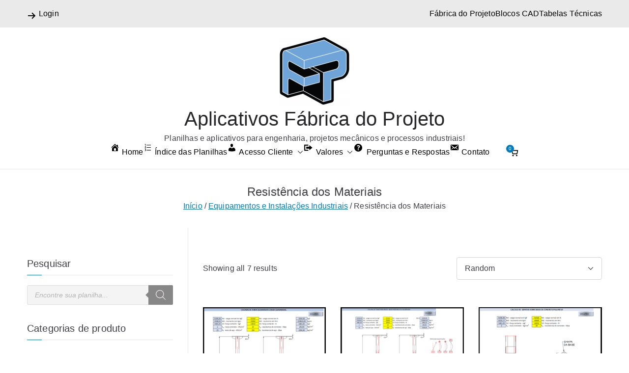

--- FILE ---
content_type: text/html; charset=UTF-8
request_url: https://aplicativos.fabricadoprojeto.com.br/categoria-produto/equipamentos-industriais/resistencia-dos-materiais/
body_size: 25318
content:

<!doctype html>
		<html lang="pt-BR">
		
	<head>

				<meta charset="UTF-8">
		<meta name="viewport" content="width=device-width, initial-scale=1">
		<link rel="profile" href="http://gmpg.org/xfn/11">
		
		<title>Resistência dos Materiais &#8211; Aplicativos Fábrica do Projeto</title>
<script type="text/javascript">
/* <![CDATA[ */
window.koko_analytics = {"url":"https:\/\/aplicativos.fabricadoprojeto.com.br\/wp-admin\/admin-ajax.php?action=koko_analytics_collect","site_url":"https:\/\/aplicativos.fabricadoprojeto.com.br","post_id":-1,"use_cookie":1,"cookie_path":"\/"};
/* ]]> */
</script>
<meta name='robots' content='max-image-preview:large' />
	<style>img:is([sizes="auto" i], [sizes^="auto," i]) { contain-intrinsic-size: 3000px 1500px }</style>
	<script>window._wca = window._wca || [];</script>
<link rel='dns-prefetch' href='//stats.wp.com' />
<link rel='dns-prefetch' href='//sdk.mercadopago.com' />
<link rel='dns-prefetch' href='//stackpath.bootstrapcdn.com' />
<link rel='dns-prefetch' href='//fonts.googleapis.com' />
<link rel='dns-prefetch' href='//i0.wp.com' />
<link rel="alternate" type="application/rss+xml" title="Feed para Aplicativos Fábrica do Projeto &raquo;" href="https://aplicativos.fabricadoprojeto.com.br/feed/" />
<link rel="alternate" type="application/rss+xml" title="Feed de comentários para Aplicativos Fábrica do Projeto &raquo;" href="https://aplicativos.fabricadoprojeto.com.br/comments/feed/" />
<link rel="alternate" type="application/rss+xml" title="Feed para Aplicativos Fábrica do Projeto &raquo; Resistência dos Materiais Categoria" href="https://aplicativos.fabricadoprojeto.com.br/categoria-produto/equipamentos-industriais/resistencia-dos-materiais/feed/" />
<script type="text/javascript">
/* <![CDATA[ */
window._wpemojiSettings = {"baseUrl":"https:\/\/s.w.org\/images\/core\/emoji\/15.0.3\/72x72\/","ext":".png","svgUrl":"https:\/\/s.w.org\/images\/core\/emoji\/15.0.3\/svg\/","svgExt":".svg","source":{"concatemoji":"https:\/\/aplicativos.fabricadoprojeto.com.br\/wp-includes\/js\/wp-emoji-release.min.js?ver=6.7.1"}};
/*! This file is auto-generated */
!function(i,n){var o,s,e;function c(e){try{var t={supportTests:e,timestamp:(new Date).valueOf()};sessionStorage.setItem(o,JSON.stringify(t))}catch(e){}}function p(e,t,n){e.clearRect(0,0,e.canvas.width,e.canvas.height),e.fillText(t,0,0);var t=new Uint32Array(e.getImageData(0,0,e.canvas.width,e.canvas.height).data),r=(e.clearRect(0,0,e.canvas.width,e.canvas.height),e.fillText(n,0,0),new Uint32Array(e.getImageData(0,0,e.canvas.width,e.canvas.height).data));return t.every(function(e,t){return e===r[t]})}function u(e,t,n){switch(t){case"flag":return n(e,"\ud83c\udff3\ufe0f\u200d\u26a7\ufe0f","\ud83c\udff3\ufe0f\u200b\u26a7\ufe0f")?!1:!n(e,"\ud83c\uddfa\ud83c\uddf3","\ud83c\uddfa\u200b\ud83c\uddf3")&&!n(e,"\ud83c\udff4\udb40\udc67\udb40\udc62\udb40\udc65\udb40\udc6e\udb40\udc67\udb40\udc7f","\ud83c\udff4\u200b\udb40\udc67\u200b\udb40\udc62\u200b\udb40\udc65\u200b\udb40\udc6e\u200b\udb40\udc67\u200b\udb40\udc7f");case"emoji":return!n(e,"\ud83d\udc26\u200d\u2b1b","\ud83d\udc26\u200b\u2b1b")}return!1}function f(e,t,n){var r="undefined"!=typeof WorkerGlobalScope&&self instanceof WorkerGlobalScope?new OffscreenCanvas(300,150):i.createElement("canvas"),a=r.getContext("2d",{willReadFrequently:!0}),o=(a.textBaseline="top",a.font="600 32px Arial",{});return e.forEach(function(e){o[e]=t(a,e,n)}),o}function t(e){var t=i.createElement("script");t.src=e,t.defer=!0,i.head.appendChild(t)}"undefined"!=typeof Promise&&(o="wpEmojiSettingsSupports",s=["flag","emoji"],n.supports={everything:!0,everythingExceptFlag:!0},e=new Promise(function(e){i.addEventListener("DOMContentLoaded",e,{once:!0})}),new Promise(function(t){var n=function(){try{var e=JSON.parse(sessionStorage.getItem(o));if("object"==typeof e&&"number"==typeof e.timestamp&&(new Date).valueOf()<e.timestamp+604800&&"object"==typeof e.supportTests)return e.supportTests}catch(e){}return null}();if(!n){if("undefined"!=typeof Worker&&"undefined"!=typeof OffscreenCanvas&&"undefined"!=typeof URL&&URL.createObjectURL&&"undefined"!=typeof Blob)try{var e="postMessage("+f.toString()+"("+[JSON.stringify(s),u.toString(),p.toString()].join(",")+"));",r=new Blob([e],{type:"text/javascript"}),a=new Worker(URL.createObjectURL(r),{name:"wpTestEmojiSupports"});return void(a.onmessage=function(e){c(n=e.data),a.terminate(),t(n)})}catch(e){}c(n=f(s,u,p))}t(n)}).then(function(e){for(var t in e)n.supports[t]=e[t],n.supports.everything=n.supports.everything&&n.supports[t],"flag"!==t&&(n.supports.everythingExceptFlag=n.supports.everythingExceptFlag&&n.supports[t]);n.supports.everythingExceptFlag=n.supports.everythingExceptFlag&&!n.supports.flag,n.DOMReady=!1,n.readyCallback=function(){n.DOMReady=!0}}).then(function(){return e}).then(function(){var e;n.supports.everything||(n.readyCallback(),(e=n.source||{}).concatemoji?t(e.concatemoji):e.wpemoji&&e.twemoji&&(t(e.twemoji),t(e.wpemoji)))}))}((window,document),window._wpemojiSettings);
/* ]]> */
</script>
<link rel='stylesheet' id='mascarascf7-css-css' href='https://aplicativos.fabricadoprojeto.com.br/wp-content/plugins/mascaras-para-cf7/css/style.css?ver=1.0.0' type='text/css' media='all' />
<link rel='stylesheet' id='dashicons-css' href='https://aplicativos.fabricadoprojeto.com.br/wp-includes/css/dashicons.min.css?ver=6.7.1' type='text/css' media='all' />
<link rel='stylesheet' id='menu-icons-extra-css' href='https://aplicativos.fabricadoprojeto.com.br/wp-content/plugins/menu-icons/css/extra.min.css?ver=0.13.16' type='text/css' media='all' />
<style id='wp-emoji-styles-inline-css' type='text/css'>

	img.wp-smiley, img.emoji {
		display: inline !important;
		border: none !important;
		box-shadow: none !important;
		height: 1em !important;
		width: 1em !important;
		margin: 0 0.07em !important;
		vertical-align: -0.1em !important;
		background: none !important;
		padding: 0 !important;
	}
</style>
<link rel='stylesheet' id='wp-block-library-css' href='https://aplicativos.fabricadoprojeto.com.br/wp-includes/css/dist/block-library/style.min.css?ver=6.7.1' type='text/css' media='all' />
<style id='wp-block-library-inline-css' type='text/css'>
.has-text-align-justify{text-align:justify;}
</style>
<style id='wp-block-library-theme-inline-css' type='text/css'>
.wp-block-audio :where(figcaption){color:#555;font-size:13px;text-align:center}.is-dark-theme .wp-block-audio :where(figcaption){color:#ffffffa6}.wp-block-audio{margin:0 0 1em}.wp-block-code{border:1px solid #ccc;border-radius:4px;font-family:Menlo,Consolas,monaco,monospace;padding:.8em 1em}.wp-block-embed :where(figcaption){color:#555;font-size:13px;text-align:center}.is-dark-theme .wp-block-embed :where(figcaption){color:#ffffffa6}.wp-block-embed{margin:0 0 1em}.blocks-gallery-caption{color:#555;font-size:13px;text-align:center}.is-dark-theme .blocks-gallery-caption{color:#ffffffa6}:root :where(.wp-block-image figcaption){color:#555;font-size:13px;text-align:center}.is-dark-theme :root :where(.wp-block-image figcaption){color:#ffffffa6}.wp-block-image{margin:0 0 1em}.wp-block-pullquote{border-bottom:4px solid;border-top:4px solid;color:currentColor;margin-bottom:1.75em}.wp-block-pullquote cite,.wp-block-pullquote footer,.wp-block-pullquote__citation{color:currentColor;font-size:.8125em;font-style:normal;text-transform:uppercase}.wp-block-quote{border-left:.25em solid;margin:0 0 1.75em;padding-left:1em}.wp-block-quote cite,.wp-block-quote footer{color:currentColor;font-size:.8125em;font-style:normal;position:relative}.wp-block-quote:where(.has-text-align-right){border-left:none;border-right:.25em solid;padding-left:0;padding-right:1em}.wp-block-quote:where(.has-text-align-center){border:none;padding-left:0}.wp-block-quote.is-large,.wp-block-quote.is-style-large,.wp-block-quote:where(.is-style-plain){border:none}.wp-block-search .wp-block-search__label{font-weight:700}.wp-block-search__button{border:1px solid #ccc;padding:.375em .625em}:where(.wp-block-group.has-background){padding:1.25em 2.375em}.wp-block-separator.has-css-opacity{opacity:.4}.wp-block-separator{border:none;border-bottom:2px solid;margin-left:auto;margin-right:auto}.wp-block-separator.has-alpha-channel-opacity{opacity:1}.wp-block-separator:not(.is-style-wide):not(.is-style-dots){width:100px}.wp-block-separator.has-background:not(.is-style-dots){border-bottom:none;height:1px}.wp-block-separator.has-background:not(.is-style-wide):not(.is-style-dots){height:2px}.wp-block-table{margin:0 0 1em}.wp-block-table td,.wp-block-table th{word-break:normal}.wp-block-table :where(figcaption){color:#555;font-size:13px;text-align:center}.is-dark-theme .wp-block-table :where(figcaption){color:#ffffffa6}.wp-block-video :where(figcaption){color:#555;font-size:13px;text-align:center}.is-dark-theme .wp-block-video :where(figcaption){color:#ffffffa6}.wp-block-video{margin:0 0 1em}:root :where(.wp-block-template-part.has-background){margin-bottom:0;margin-top:0;padding:1.25em 2.375em}
</style>
<link rel='stylesheet' id='mediaelement-css' href='https://aplicativos.fabricadoprojeto.com.br/wp-includes/js/mediaelement/mediaelementplayer-legacy.min.css?ver=4.2.17' type='text/css' media='all' />
<link rel='stylesheet' id='wp-mediaelement-css' href='https://aplicativos.fabricadoprojeto.com.br/wp-includes/js/mediaelement/wp-mediaelement.min.css?ver=6.7.1' type='text/css' media='all' />
<style id='jetpack-sharing-buttons-style-inline-css' type='text/css'>
.jetpack-sharing-buttons__services-list{display:flex;flex-direction:row;flex-wrap:wrap;gap:0;list-style-type:none;margin:5px;padding:0}.jetpack-sharing-buttons__services-list.has-small-icon-size{font-size:12px}.jetpack-sharing-buttons__services-list.has-normal-icon-size{font-size:16px}.jetpack-sharing-buttons__services-list.has-large-icon-size{font-size:24px}.jetpack-sharing-buttons__services-list.has-huge-icon-size{font-size:36px}@media print{.jetpack-sharing-buttons__services-list{display:none!important}}.editor-styles-wrapper .wp-block-jetpack-sharing-buttons{gap:0;padding-inline-start:0}ul.jetpack-sharing-buttons__services-list.has-background{padding:1.25em 2.375em}
</style>
<link rel='stylesheet' id='pbg-frontend-css' href='https://aplicativos.fabricadoprojeto.com.br/wp-content/plugins/premium-blocks-for-gutenberg/assets/css/style.css?ver=1.9.0' type='text/css' media='all' />
<link rel='stylesheet' id='pbg-fontawesome-css' href='https://stackpath.bootstrapcdn.com/font-awesome/4.7.0/css/font-awesome.min.css?ver=6.7.1' type='text/css' media='all' />
<style id='global-styles-inline-css' type='text/css'>
:root{--wp--preset--aspect-ratio--square: 1;--wp--preset--aspect-ratio--4-3: 4/3;--wp--preset--aspect-ratio--3-4: 3/4;--wp--preset--aspect-ratio--3-2: 3/2;--wp--preset--aspect-ratio--2-3: 2/3;--wp--preset--aspect-ratio--16-9: 16/9;--wp--preset--aspect-ratio--9-16: 9/16;--wp--preset--color--black: #000000;--wp--preset--color--cyan-bluish-gray: #abb8c3;--wp--preset--color--white: #ffffff;--wp--preset--color--pale-pink: #f78da7;--wp--preset--color--vivid-red: #cf2e2e;--wp--preset--color--luminous-vivid-orange: #ff6900;--wp--preset--color--luminous-vivid-amber: #fcb900;--wp--preset--color--light-green-cyan: #7bdcb5;--wp--preset--color--vivid-green-cyan: #00d084;--wp--preset--color--pale-cyan-blue: #8ed1fc;--wp--preset--color--vivid-cyan-blue: #0693e3;--wp--preset--color--vivid-purple: #9b51e0;--wp--preset--gradient--vivid-cyan-blue-to-vivid-purple: linear-gradient(135deg,rgba(6,147,227,1) 0%,rgb(155,81,224) 100%);--wp--preset--gradient--light-green-cyan-to-vivid-green-cyan: linear-gradient(135deg,rgb(122,220,180) 0%,rgb(0,208,130) 100%);--wp--preset--gradient--luminous-vivid-amber-to-luminous-vivid-orange: linear-gradient(135deg,rgba(252,185,0,1) 0%,rgba(255,105,0,1) 100%);--wp--preset--gradient--luminous-vivid-orange-to-vivid-red: linear-gradient(135deg,rgba(255,105,0,1) 0%,rgb(207,46,46) 100%);--wp--preset--gradient--very-light-gray-to-cyan-bluish-gray: linear-gradient(135deg,rgb(238,238,238) 0%,rgb(169,184,195) 100%);--wp--preset--gradient--cool-to-warm-spectrum: linear-gradient(135deg,rgb(74,234,220) 0%,rgb(151,120,209) 20%,rgb(207,42,186) 40%,rgb(238,44,130) 60%,rgb(251,105,98) 80%,rgb(254,248,76) 100%);--wp--preset--gradient--blush-light-purple: linear-gradient(135deg,rgb(255,206,236) 0%,rgb(152,150,240) 100%);--wp--preset--gradient--blush-bordeaux: linear-gradient(135deg,rgb(254,205,165) 0%,rgb(254,45,45) 50%,rgb(107,0,62) 100%);--wp--preset--gradient--luminous-dusk: linear-gradient(135deg,rgb(255,203,112) 0%,rgb(199,81,192) 50%,rgb(65,88,208) 100%);--wp--preset--gradient--pale-ocean: linear-gradient(135deg,rgb(255,245,203) 0%,rgb(182,227,212) 50%,rgb(51,167,181) 100%);--wp--preset--gradient--electric-grass: linear-gradient(135deg,rgb(202,248,128) 0%,rgb(113,206,126) 100%);--wp--preset--gradient--midnight: linear-gradient(135deg,rgb(2,3,129) 0%,rgb(40,116,252) 100%);--wp--preset--font-size--small: 13px;--wp--preset--font-size--medium: 20px;--wp--preset--font-size--large: 36px;--wp--preset--font-size--x-large: 42px;--wp--preset--font-family--inter: "Inter", sans-serif;--wp--preset--font-family--cardo: Cardo;--wp--preset--spacing--20: 0.44rem;--wp--preset--spacing--30: 0.67rem;--wp--preset--spacing--40: 1rem;--wp--preset--spacing--50: 1.5rem;--wp--preset--spacing--60: 2.25rem;--wp--preset--spacing--70: 3.38rem;--wp--preset--spacing--80: 5.06rem;--wp--preset--shadow--natural: 6px 6px 9px rgba(0, 0, 0, 0.2);--wp--preset--shadow--deep: 12px 12px 50px rgba(0, 0, 0, 0.4);--wp--preset--shadow--sharp: 6px 6px 0px rgba(0, 0, 0, 0.2);--wp--preset--shadow--outlined: 6px 6px 0px -3px rgba(255, 255, 255, 1), 6px 6px rgba(0, 0, 0, 1);--wp--preset--shadow--crisp: 6px 6px 0px rgba(0, 0, 0, 1);}:root { --wp--style--global--content-size: 760px;--wp--style--global--wide-size: 1160px; }:where(body) { margin: 0; }.wp-site-blocks > .alignleft { float: left; margin-right: 2em; }.wp-site-blocks > .alignright { float: right; margin-left: 2em; }.wp-site-blocks > .aligncenter { justify-content: center; margin-left: auto; margin-right: auto; }:where(.wp-site-blocks) > * { margin-block-start: 24px; margin-block-end: 0; }:where(.wp-site-blocks) > :first-child { margin-block-start: 0; }:where(.wp-site-blocks) > :last-child { margin-block-end: 0; }:root { --wp--style--block-gap: 24px; }:root :where(.is-layout-flow) > :first-child{margin-block-start: 0;}:root :where(.is-layout-flow) > :last-child{margin-block-end: 0;}:root :where(.is-layout-flow) > *{margin-block-start: 24px;margin-block-end: 0;}:root :where(.is-layout-constrained) > :first-child{margin-block-start: 0;}:root :where(.is-layout-constrained) > :last-child{margin-block-end: 0;}:root :where(.is-layout-constrained) > *{margin-block-start: 24px;margin-block-end: 0;}:root :where(.is-layout-flex){gap: 24px;}:root :where(.is-layout-grid){gap: 24px;}.is-layout-flow > .alignleft{float: left;margin-inline-start: 0;margin-inline-end: 2em;}.is-layout-flow > .alignright{float: right;margin-inline-start: 2em;margin-inline-end: 0;}.is-layout-flow > .aligncenter{margin-left: auto !important;margin-right: auto !important;}.is-layout-constrained > .alignleft{float: left;margin-inline-start: 0;margin-inline-end: 2em;}.is-layout-constrained > .alignright{float: right;margin-inline-start: 2em;margin-inline-end: 0;}.is-layout-constrained > .aligncenter{margin-left: auto !important;margin-right: auto !important;}.is-layout-constrained > :where(:not(.alignleft):not(.alignright):not(.alignfull)){max-width: var(--wp--style--global--content-size);margin-left: auto !important;margin-right: auto !important;}.is-layout-constrained > .alignwide{max-width: var(--wp--style--global--wide-size);}body .is-layout-flex{display: flex;}.is-layout-flex{flex-wrap: wrap;align-items: center;}.is-layout-flex > :is(*, div){margin: 0;}body .is-layout-grid{display: grid;}.is-layout-grid > :is(*, div){margin: 0;}body{padding-top: 0px;padding-right: 0px;padding-bottom: 0px;padding-left: 0px;}a:where(:not(.wp-element-button)){text-decoration: underline;}:root :where(.wp-element-button, .wp-block-button__link){background-color: #32373c;border-width: 0;color: #fff;font-family: inherit;font-size: inherit;line-height: inherit;padding: calc(0.667em + 2px) calc(1.333em + 2px);text-decoration: none;}.has-black-color{color: var(--wp--preset--color--black) !important;}.has-cyan-bluish-gray-color{color: var(--wp--preset--color--cyan-bluish-gray) !important;}.has-white-color{color: var(--wp--preset--color--white) !important;}.has-pale-pink-color{color: var(--wp--preset--color--pale-pink) !important;}.has-vivid-red-color{color: var(--wp--preset--color--vivid-red) !important;}.has-luminous-vivid-orange-color{color: var(--wp--preset--color--luminous-vivid-orange) !important;}.has-luminous-vivid-amber-color{color: var(--wp--preset--color--luminous-vivid-amber) !important;}.has-light-green-cyan-color{color: var(--wp--preset--color--light-green-cyan) !important;}.has-vivid-green-cyan-color{color: var(--wp--preset--color--vivid-green-cyan) !important;}.has-pale-cyan-blue-color{color: var(--wp--preset--color--pale-cyan-blue) !important;}.has-vivid-cyan-blue-color{color: var(--wp--preset--color--vivid-cyan-blue) !important;}.has-vivid-purple-color{color: var(--wp--preset--color--vivid-purple) !important;}.has-black-background-color{background-color: var(--wp--preset--color--black) !important;}.has-cyan-bluish-gray-background-color{background-color: var(--wp--preset--color--cyan-bluish-gray) !important;}.has-white-background-color{background-color: var(--wp--preset--color--white) !important;}.has-pale-pink-background-color{background-color: var(--wp--preset--color--pale-pink) !important;}.has-vivid-red-background-color{background-color: var(--wp--preset--color--vivid-red) !important;}.has-luminous-vivid-orange-background-color{background-color: var(--wp--preset--color--luminous-vivid-orange) !important;}.has-luminous-vivid-amber-background-color{background-color: var(--wp--preset--color--luminous-vivid-amber) !important;}.has-light-green-cyan-background-color{background-color: var(--wp--preset--color--light-green-cyan) !important;}.has-vivid-green-cyan-background-color{background-color: var(--wp--preset--color--vivid-green-cyan) !important;}.has-pale-cyan-blue-background-color{background-color: var(--wp--preset--color--pale-cyan-blue) !important;}.has-vivid-cyan-blue-background-color{background-color: var(--wp--preset--color--vivid-cyan-blue) !important;}.has-vivid-purple-background-color{background-color: var(--wp--preset--color--vivid-purple) !important;}.has-black-border-color{border-color: var(--wp--preset--color--black) !important;}.has-cyan-bluish-gray-border-color{border-color: var(--wp--preset--color--cyan-bluish-gray) !important;}.has-white-border-color{border-color: var(--wp--preset--color--white) !important;}.has-pale-pink-border-color{border-color: var(--wp--preset--color--pale-pink) !important;}.has-vivid-red-border-color{border-color: var(--wp--preset--color--vivid-red) !important;}.has-luminous-vivid-orange-border-color{border-color: var(--wp--preset--color--luminous-vivid-orange) !important;}.has-luminous-vivid-amber-border-color{border-color: var(--wp--preset--color--luminous-vivid-amber) !important;}.has-light-green-cyan-border-color{border-color: var(--wp--preset--color--light-green-cyan) !important;}.has-vivid-green-cyan-border-color{border-color: var(--wp--preset--color--vivid-green-cyan) !important;}.has-pale-cyan-blue-border-color{border-color: var(--wp--preset--color--pale-cyan-blue) !important;}.has-vivid-cyan-blue-border-color{border-color: var(--wp--preset--color--vivid-cyan-blue) !important;}.has-vivid-purple-border-color{border-color: var(--wp--preset--color--vivid-purple) !important;}.has-vivid-cyan-blue-to-vivid-purple-gradient-background{background: var(--wp--preset--gradient--vivid-cyan-blue-to-vivid-purple) !important;}.has-light-green-cyan-to-vivid-green-cyan-gradient-background{background: var(--wp--preset--gradient--light-green-cyan-to-vivid-green-cyan) !important;}.has-luminous-vivid-amber-to-luminous-vivid-orange-gradient-background{background: var(--wp--preset--gradient--luminous-vivid-amber-to-luminous-vivid-orange) !important;}.has-luminous-vivid-orange-to-vivid-red-gradient-background{background: var(--wp--preset--gradient--luminous-vivid-orange-to-vivid-red) !important;}.has-very-light-gray-to-cyan-bluish-gray-gradient-background{background: var(--wp--preset--gradient--very-light-gray-to-cyan-bluish-gray) !important;}.has-cool-to-warm-spectrum-gradient-background{background: var(--wp--preset--gradient--cool-to-warm-spectrum) !important;}.has-blush-light-purple-gradient-background{background: var(--wp--preset--gradient--blush-light-purple) !important;}.has-blush-bordeaux-gradient-background{background: var(--wp--preset--gradient--blush-bordeaux) !important;}.has-luminous-dusk-gradient-background{background: var(--wp--preset--gradient--luminous-dusk) !important;}.has-pale-ocean-gradient-background{background: var(--wp--preset--gradient--pale-ocean) !important;}.has-electric-grass-gradient-background{background: var(--wp--preset--gradient--electric-grass) !important;}.has-midnight-gradient-background{background: var(--wp--preset--gradient--midnight) !important;}.has-small-font-size{font-size: var(--wp--preset--font-size--small) !important;}.has-medium-font-size{font-size: var(--wp--preset--font-size--medium) !important;}.has-large-font-size{font-size: var(--wp--preset--font-size--large) !important;}.has-x-large-font-size{font-size: var(--wp--preset--font-size--x-large) !important;}.has-inter-font-family{font-family: var(--wp--preset--font-family--inter) !important;}.has-cardo-font-family{font-family: var(--wp--preset--font-family--cardo) !important;}
:root :where(.wp-block-pullquote){font-size: 1.5em;line-height: 1.6;}
</style>
<link rel='stylesheet' id='contact-form-7-css' href='https://aplicativos.fabricadoprojeto.com.br/wp-content/plugins/contact-form-7/includes/css/styles.css?ver=6.0.2' type='text/css' media='all' />
<style id='woocommerce-inline-inline-css' type='text/css'>
.woocommerce form .form-row .required { visibility: visible; }
</style>
<link rel='stylesheet' id='wpcf7-redirect-script-frontend-css' href='https://aplicativos.fabricadoprojeto.com.br/wp-content/plugins/wpcf7-redirect/build/css/wpcf7-redirect-frontend.min.css?ver=1.1' type='text/css' media='all' />
<link rel='stylesheet' id='dgwt-wcas-style-css' href='https://aplicativos.fabricadoprojeto.com.br/wp-content/plugins/ajax-search-for-woocommerce/assets/css/style.min.css?ver=1.30.0' type='text/css' media='all' />
<link rel='stylesheet' id='font-awesome-all-css' href='https://aplicativos.fabricadoprojeto.com.br/wp-content/themes/zakra/assets/lib/font-awesome/css/all.min.css?ver=6.2.4' type='text/css' media='all' />
<link rel='stylesheet' id='font-awesome-solid-css' href='https://aplicativos.fabricadoprojeto.com.br/wp-content/themes/zakra/assets/lib/font-awesome/css/solid.min.css?ver=6.2.4' type='text/css' media='all' />
<link rel='stylesheet' id='font-awesome-4-css' href='https://aplicativos.fabricadoprojeto.com.br/wp-content/themes/zakra/assets/lib/font-awesome/css/font-awesome.min.css?ver=4.7.0' type='text/css' media='all' />
<link rel='stylesheet' id='zakra-style-css' href='https://aplicativos.fabricadoprojeto.com.br/wp-content/themes/zakra/style.css?ver=3.0.20' type='text/css' media='all' />
<style id='zakra-style-inline-css' type='text/css'>
@media screen and (min-width: 768px) {.zak-primary{width:72%;}.zak-secondary {width:28%;}}body{font-family:-apple-system, blinkmacsystemfont, segoe ui, roboto, oxygen-sans, ubuntu, cantarell, helvetica neue, helvetica, arial, sans-serif;font-weight:400;}h1{font-family:-apple-system, blinkmacsystemfont, segoe ui, roboto, oxygen-sans, ubuntu, cantarell, helvetica neue, helvetica, arial, sans-serif;font-weight:500;}h2{font-family:-apple-system, blinkmacsystemfont, segoe ui, roboto, oxygen-sans, ubuntu, cantarell, helvetica neue, helvetica, arial, sans-serif;font-weight:500;}h3{font-family:-apple-system, blinkmacsystemfont, segoe ui, roboto, oxygen-sans, ubuntu, cantarell, helvetica neue, helvetica, arial, sans-serif;font-weight:500;}h4{font-family:-apple-system, blinkmacsystemfont, segoe ui, roboto, oxygen-sans, ubuntu, cantarell, helvetica neue, helvetica, arial, sans-serif;font-weight:500;}h5{font-family:-apple-system, blinkmacsystemfont, segoe ui, roboto, oxygen-sans, ubuntu, cantarell, helvetica neue, helvetica, arial, sans-serif;font-weight:500;}h6{font-family:-apple-system, blinkmacsystemfont, segoe ui, roboto, oxygen-sans, ubuntu, cantarell, helvetica neue, helvetica, arial, sans-serif;font-weight:500;}button, input[type="button"], input[type="reset"], input[type="submit"], #infinite-handle span, .wp-block-button .wp-block-button__link{padding-top:px;padding-right:px;padding-bottom:px;padding-left:px;}button, input[type="button"], input[type="reset"], input[type="submit"], #infinite-handle span, .wp-block-button .wp-block-button__link{color:#ffffff;}button:hover, input[type="button"]:hover, input[type="reset"]:hover, input[type="submit"]:hover, #infinite-handle span:hover, .wp-block-button .wp-block-button__link:hover{color:#ffffff;}button, input[type="button"], input[type="reset"], input[type="submit"], #infinite-handle span, .wp-block-button .wp-block-button__link{background-color:#555552;}button:hover, input[type="button"]:hover, input[type="reset"]:hover, input[type="submit"]:hover, #infinite-handle span:hover, .wp-block-button .wp-block-button__link:hover{background-color:#1e73be;}button{border-radius:10px;} input[type="button"]{border-radius:10px;} input[type="reset"]{border-radius:10px;} input[type="submit"]{border-radius:10px;} #infinite-handle span{border-radius:10px;} .wp-block-button .wp-block-button__link{border-radius:10px;}.site-branding .site-title{font-family:-apple-system, blinkmacsystemfont, segoe ui, roboto, oxygen-sans, ubuntu, cantarell, helvetica neue, helvetica, arial, sans-serif;font-weight:500;}.site-branding .site-description{font-family:-apple-system, blinkmacsystemfont, segoe ui, roboto, oxygen-sans, ubuntu, cantarell, helvetica neue, helvetica, arial, sans-serif;font-weight:400;}.zak-header .zak-top-bar{color:#000000;}.zak-header .zak-top-bar{background-color:#eaeaea;background-size:contain;}.zak-header .zak-main-header{background-color:#ffffff;background-size:contain;}.zak-primary-nav ul li > a, .zak-main-nav.zak-primary-nav ul.zak-primary-menu > li > a, .zak-primary-nav.zak-menu-item--layout-2 > ul > li > a{color:#000000;}.zak-primary-nav ul li > a .zak-icon, zak-main-nav.zak-primary-nav ul.zak-primary-menu li .zak-icon, .zak-primary-nav.zak-menu-item--layout-2 > ul > li > .zak-icon{fill:#000000;}.zak-primary-nav ul li:active > a, .zak-primary-nav ul > li:not(.zak-header-button).current_page_item > a, .zak-primary-nav ul > li:not(.zak-header-button).current_page_ancestor > a, .zak-primary-nav ul > li:not(.zak-header-button).current-menu-item > a, .zak-primary-nav ul > li:not(.zak-header-button).current-menu-ancestor > a{color:#1e73be;}.zak-primary-nav.zak-layout-1-style-2 ul > li:not(.zak-header-button).current_page_item > a::before, .zak-primary-nav.zak-layout-1-style-2 ul > li:not(.zak-header-button).current_page_ancestor > a::before, .zak-primary-nav.zak-layout-1-style-2 ul > li:not(.zak-header-button).current-menu-item > a::before, .zak-primary-nav.zak-layout-1-style-2 ul > li:not(.zak-header-button).current-menu-ancestor > a::before, .zak-primary-nav.zak-layout-1-style-3 ul > li:not(.zak-header-button).current_page_item > a::before, .zak-primary-nav.zak-layout-1-style-3 ul > li:not(.zak-header-button).current_page_ancestor > a::before, .zak-primary-nav.zak-layout-1-style-3 ul > li:not(.zak-header-button).current-menu-item > a::before, .zak-primary-nav.zak-layout-1-style-3 ul > li:not(.zak-header-button).current-menu-ancestor > a::before, .zak-primary-nav.zak-layout-1-style-4 ul > li:not(.zak-header-button).current_page_item > a::before, .zak-primary-nav.zak-layout-1-style-4 ul > li:not(.zak-header-button).current_page_ancestor > a::before, .zak-primary-nav.zak-layout-1-style-4 ul > li:not(.zak-header-button).current-menu-item > a::before, .zak-primary-nav.zak-layout-1-style-4 ul > li:not(.zak-header-button).current-menu-ancestor > a::before{background-color:#1e73be;}.zak-primary-nav ul li:hover > .zak-icon, .zak-primary-nav.zak-menu-item--layout-2 > ul > li span{fill:#1e73be;}.zak-primary-nav ul li a{font-family:-apple-system, blinkmacsystemfont, segoe ui, roboto, oxygen-sans, ubuntu, cantarell, helvetica neue, helvetica, arial, sans-serif;font-weight:400;}.zak-page-header, .zak-container--separate .zak-page-header{background-color:#ffffff;background-position:center center;background-size:contain;}.zak-page-header .zak-page-title, .zakra-single-article .zak-entry-header .entry-title{font-family:-apple-system, blinkmacsystemfont, segoe ui, roboto, oxygen-sans, ubuntu, cantarell, helvetica neue, helvetica, arial, sans-serif;font-weight:500;}.entry-title:not(.zak-page-title){font-family:-apple-system, blinkmacsystemfont, segoe ui, roboto, oxygen-sans, ubuntu, cantarell, helvetica neue, helvetica, arial, sans-serif;font-weight:500;}.zak-secondary .widget .widget-title, .zak-secondary .widget .wp-block-heading{font-family:-apple-system, blinkmacsystemfont, segoe ui, roboto, oxygen-sans, ubuntu, cantarell, helvetica neue, helvetica, arial, sans-serif;font-weight:500;}.zak-secondary .widget, .zak-secondary .widget li a{font-size:14px;}.zak-footer-cols{background-color:#ffffff;}.zak-footer .zak-footer-cols .widget-title, .zak-footer-cols h1, .zak-footer-cols h2, .zak-footer-cols h3, .zak-footer-cols h4, .zak-footer-cols h5, .zak-footer-cols h6{color:#2b2b2b;}.zak-footer .zak-footer-cols, .zak-footer .zak-footer-cols p{color:#2b2b2b;}.zak-footer .zak-footer-cols a, .zak-footer-col .widget ul a{color:#2b2b2b;}.zak-footer-bar{background-color:#555552;}.zak-footer-bar{color:#ffffff;}.zak-footer-bar a{color:#ffffff;}
</style>
<link rel='stylesheet' id='zakra_googlefonts-css' href='//fonts.googleapis.com/css?family=-apple-system%3A400%2C500&#038;1&#038;display=swap&#038;ver=3.0.20' type='text/css' media='all' />
<link rel='stylesheet' id='zakra-woocommerce-style-css' href='https://aplicativos.fabricadoprojeto.com.br/wp-content/themes/zakra/woocommerce.css?ver=3.0.20' type='text/css' media='all' />
<style id='zakra-woocommerce-style-inline-css' type='text/css'>
.woocommerce a.button, .woocommerce a.button.alt, .woocommerce button.button, .woocommerce button.button.alt, .woocommerce ul.products a.button, .woocommerce div.product form.cart .button, .wp-block-button .wp-block-button__link, .woocommerce button.button:disabled[disabled], .tg-sticky-panel .tg-checkout-btn a{color:#ffffff;}.woocommerce a.button:hover, .woocommerce a.button.alt:hover, .woocommerce button.button:hover, .woocommerce button.button.alt:hover, .woocommerce ul.products a.button:hover, .woocommerce div.product form.cart .button:hover, .tg-sticky-panel .tg-checkout-btn a:hover{color:#ffffff;}.woocommerce a.button.alt, .woocommerce button.button, .woocommerce button.button.alt, .woocommerce ul.products a.button, .woocommerce div.product form.cart .button, .wp-block-button .wp-block-button__link, .tg-sticky-panel .tg-checkout-btn a{background-color:#555552;}.woocommerce a.button.alt:hover, .woocommerce button.button:hover, .woocommerce button.button.alt:hover, .woocommerce ul.products a.button:hover, .woocommerce div.product form.cart .button:hover, .product .wc-block-grid__product-add-to-cart .wp-block-button__link:hover, .tg-sticky-panel .tg-checkout-btn a:hover{background-color:#1e73be;}.woocommerce a.button,.woocommerce-cart .actions > .button, .woocommerce a.button.alt, .woocommerce button.button, .woocommerce button.button.alt, .woocommerce ul.products a.button, .woocommerce div.product form.cart .button, .woocommerce ul.products li.product .button, .woocommerce button.button:disabled[disabled], .tg-sticky-panel .tg-checkout-btn a, .wc-block-grid__product .wc-block-grid__product-add-to-cart .wp-block-button__link{padding-top:px;padding-right:px;padding-bottom:px;padding-left:px;}

			@font-face {
				font-family: "star";
				src: url("https://aplicativos.fabricadoprojeto.com.br/wp-content/plugins/woocommerce/assets/fonts/star.eot");
				src: url("https://aplicativos.fabricadoprojeto.com.br/wp-content/plugins/woocommerce/assets/fonts/star.eot?#iefix") format("embedded-opentype"),
					url("https://aplicativos.fabricadoprojeto.com.br/wp-content/plugins/woocommerce/assets/fonts/star.woff") format("woff"),
					url("https://aplicativos.fabricadoprojeto.com.br/wp-content/plugins/woocommerce/assets/fonts/star.ttf") format("truetype"),
					url("https://aplicativos.fabricadoprojeto.com.br/wp-content/plugins/woocommerce/assets/fonts/star.svg#star") format("svg");
				font-weight: normal;
				font-style: normal;
			}
			@font-face {
				font-family: "WooCommerce";
				src: url("https://aplicativos.fabricadoprojeto.com.br/wp-content/plugins/woocommerce/assets/fonts/WooCommerce.eot");
				src: url("https://aplicativos.fabricadoprojeto.com.br/wp-content/plugins/woocommerce/assets/fonts/WooCommerce.eot?#iefix") format("embedded-opentype"),
					url("https://aplicativos.fabricadoprojeto.com.br/wp-content/plugins/woocommerce/assets/fonts/WooCommerce.woff") format("woff"),
					url("https://aplicativos.fabricadoprojeto.com.br/wp-content/plugins/woocommerce/assets/fonts/WooCommerce.ttf") format("truetype"),
					url("https://aplicativos.fabricadoprojeto.com.br/wp-content/plugins/woocommerce/assets/fonts/WooCommerce.svg#star") format("svg");
				font-weight: normal;
				font-style: normal;
			}
			
</style>
<link rel='stylesheet' id='wc_mercadopago_checkout_components-css' href='https://aplicativos.fabricadoprojeto.com.br/wp-content/plugins/woocommerce-mercadopago/assets/css/checkouts/mp-plugins-components.min.css?ver=7.9.1' type='text/css' media='all' />
<link rel='stylesheet' id='tablepress-default-css' href='https://aplicativos.fabricadoprojeto.com.br/wp-content/tablepress-combined.min.css?ver=12' type='text/css' media='all' />
<script type="text/javascript" src="https://aplicativos.fabricadoprojeto.com.br/wp-includes/js/jquery/jquery.min.js?ver=3.7.1" id="jquery-core-js"></script>
<script type="text/javascript" src="https://aplicativos.fabricadoprojeto.com.br/wp-includes/js/jquery/jquery-migrate.min.js?ver=3.4.1" id="jquery-migrate-js"></script>
<script type="text/javascript" src="https://aplicativos.fabricadoprojeto.com.br/wp-content/plugins/mascaras-para-cf7/js/jquery.mask.min.js?ver=1.0.0" id="jquery.mask.min-js"></script>
<script type="text/javascript" src="https://aplicativos.fabricadoprojeto.com.br/wp-content/plugins/mascaras-para-cf7/js/cf7-masks.js?ver=1.0.1" id="cf7-masks-js"></script>
<script type="text/javascript" src="https://aplicativos.fabricadoprojeto.com.br/wp-content/plugins/woocommerce/assets/js/jquery-blockui/jquery.blockUI.min.js?ver=2.7.0-wc.9.5.1" id="jquery-blockui-js" defer="defer" data-wp-strategy="defer"></script>
<script type="text/javascript" id="wc-add-to-cart-js-extra">
/* <![CDATA[ */
var wc_add_to_cart_params = {"ajax_url":"\/wp-admin\/admin-ajax.php","wc_ajax_url":"\/?wc-ajax=%%endpoint%%","i18n_view_cart":"Ver carrinho","cart_url":"https:\/\/aplicativos.fabricadoprojeto.com.br\/carrinho\/","is_cart":"","cart_redirect_after_add":"yes"};
/* ]]> */
</script>
<script type="text/javascript" src="https://aplicativos.fabricadoprojeto.com.br/wp-content/plugins/woocommerce/assets/js/frontend/add-to-cart.min.js?ver=9.5.1" id="wc-add-to-cart-js" defer="defer" data-wp-strategy="defer"></script>
<script type="text/javascript" src="https://aplicativos.fabricadoprojeto.com.br/wp-content/plugins/woocommerce/assets/js/js-cookie/js.cookie.min.js?ver=2.1.4-wc.9.5.1" id="js-cookie-js" defer="defer" data-wp-strategy="defer"></script>
<script type="text/javascript" id="woocommerce-js-extra">
/* <![CDATA[ */
var woocommerce_params = {"ajax_url":"\/wp-admin\/admin-ajax.php","wc_ajax_url":"\/?wc-ajax=%%endpoint%%"};
/* ]]> */
</script>
<script type="text/javascript" src="https://aplicativos.fabricadoprojeto.com.br/wp-content/plugins/woocommerce/assets/js/frontend/woocommerce.min.js?ver=9.5.1" id="woocommerce-js" defer="defer" data-wp-strategy="defer"></script>
<script type="text/javascript" src="https://stats.wp.com/s-202606.js" id="woocommerce-analytics-js" defer="defer" data-wp-strategy="defer"></script>
<script type="text/javascript" src="https://aplicativos.fabricadoprojeto.com.br/wp-content/plugins/mascaras-para-cf7/js/cf7-telefone.js?ver=1.0.3" id="cf7-telefone-js"></script>
<link rel="https://api.w.org/" href="https://aplicativos.fabricadoprojeto.com.br/wp-json/" /><link rel="alternate" title="JSON" type="application/json" href="https://aplicativos.fabricadoprojeto.com.br/wp-json/wp/v2/product_cat/366" /><link rel="EditURI" type="application/rsd+xml" title="RSD" href="https://aplicativos.fabricadoprojeto.com.br/xmlrpc.php?rsd" />
<meta name="generator" content="WordPress 6.7.1" />
<meta name="generator" content="WooCommerce 9.5.1" />
<script src="https://www.mercadopago.com/v2/security.js" view="https://aplicativos.fabricadoprojeto.com.br"></script>
	<style>img#wpstats{display:none}</style>
				<style>
			.dgwt-wcas-ico-magnifier,.dgwt-wcas-ico-magnifier-handler{max-width:20px}.dgwt-wcas-search-wrapp .dgwt-wcas-sf-wrapp input[type=search].dgwt-wcas-search-input,.dgwt-wcas-search-wrapp .dgwt-wcas-sf-wrapp input[type=search].dgwt-wcas-search-input:hover,.dgwt-wcas-search-wrapp .dgwt-wcas-sf-wrapp input[type=search].dgwt-wcas-search-input:focus{background-color:#f4f4f4;color:#1e1e1e}.dgwt-wcas-sf-wrapp input[type=search].dgwt-wcas-search-input::placeholder{color:#1e1e1e;opacity:.3}.dgwt-wcas-sf-wrapp input[type=search].dgwt-wcas-search-input::-webkit-input-placeholder{color:#1e1e1e;opacity:.3}.dgwt-wcas-sf-wrapp input[type=search].dgwt-wcas-search-input:-moz-placeholder{color:#1e1e1e;opacity:.3}.dgwt-wcas-sf-wrapp input[type=search].dgwt-wcas-search-input::-moz-placeholder{color:#1e1e1e;opacity:.3}.dgwt-wcas-sf-wrapp input[type=search].dgwt-wcas-search-input:-ms-input-placeholder{color:#1e1e1e}.dgwt-wcas-no-submit.dgwt-wcas-search-wrapp .dgwt-wcas-ico-magnifier path,.dgwt-wcas-search-wrapp .dgwt-wcas-close path{fill:#1e1e1e}.dgwt-wcas-loader-circular-path{stroke:#1e1e1e}.dgwt-wcas-preloader{opacity:.6}.dgwt-wcas-search-wrapp .dgwt-wcas-sf-wrapp .dgwt-wcas-search-submit::before{border-color:transparent #878787}.dgwt-wcas-search-wrapp .dgwt-wcas-sf-wrapp .dgwt-wcas-search-submit:hover::before,.dgwt-wcas-search-wrapp .dgwt-wcas-sf-wrapp .dgwt-wcas-search-submit:focus::before{border-right-color:#878787}.dgwt-wcas-search-wrapp .dgwt-wcas-sf-wrapp .dgwt-wcas-search-submit,.dgwt-wcas-om-bar .dgwt-wcas-om-return{background-color:#878787;color:#fffaf9}.dgwt-wcas-search-wrapp .dgwt-wcas-ico-magnifier,.dgwt-wcas-search-wrapp .dgwt-wcas-sf-wrapp .dgwt-wcas-search-submit svg path,.dgwt-wcas-om-bar .dgwt-wcas-om-return svg path{fill:#fffaf9}		</style>
			<noscript><style>.woocommerce-product-gallery{ opacity: 1 !important; }</style></noscript>
	
		<style type="text/css">
			
					</style>

		<style class='wp-fonts-local' type='text/css'>
@font-face{font-family:Inter;font-style:normal;font-weight:300 900;font-display:fallback;src:url('https://aplicativos.fabricadoprojeto.com.br/wp-content/plugins/woocommerce/assets/fonts/Inter-VariableFont_slnt,wght.woff2') format('woff2');font-stretch:normal;}
@font-face{font-family:Cardo;font-style:normal;font-weight:400;font-display:fallback;src:url('https://aplicativos.fabricadoprojeto.com.br/wp-content/plugins/woocommerce/assets/fonts/cardo_normal_400.woff2') format('woff2');}
</style>
<link rel="icon" href="https://i0.wp.com/aplicativos.fabricadoprojeto.com.br/wp-content/uploads/2018/09/cropped-Logo_Azul-1.png?fit=32%2C32&#038;ssl=1" sizes="32x32" />
<link rel="icon" href="https://i0.wp.com/aplicativos.fabricadoprojeto.com.br/wp-content/uploads/2018/09/cropped-Logo_Azul-1.png?fit=192%2C192&#038;ssl=1" sizes="192x192" />
<link rel="apple-touch-icon" href="https://i0.wp.com/aplicativos.fabricadoprojeto.com.br/wp-content/uploads/2018/09/cropped-Logo_Azul-1.png?fit=180%2C180&#038;ssl=1" />
<meta name="msapplication-TileImage" content="https://i0.wp.com/aplicativos.fabricadoprojeto.com.br/wp-content/uploads/2018/09/cropped-Logo_Azul-1.png?fit=270%2C270&#038;ssl=1" />
<link rel="stylesheet" type="text/css" id="wp-custom-css" href="https://aplicativos.fabricadoprojeto.com.br/?custom-css=cb09748681" />
	</head>

<body class="archive tax-product_cat term-resistencia-dos-materiais term-366 wp-custom-logo theme-zakra woocommerce woocommerce-page woocommerce-no-js hfeed zak-site-layout--left zak-container--wide zak-content-area--bordered has-page-header has-breadcrumbs woocommerce-active">


		<div id="page" class="zak-site">
				<a class="skip-link screen-reader-text" href="#zak-content">Pular para o conteúdo</a>
		
		<header id="zak-masthead" class="zak-header zak-layout-1 zak-layout-1-style-2">
		
			
<div class="zak-top-bar ">
	<div class="zak-container zak-top-bar-container">
		<div class="zak-row">
			<div class="zak-top-bar__1">

				<ul id="header-top-1-menu" class="menu"><li id="menu-item-6877" class="menu-item menu-item-type-custom menu-item-object-custom menu-item-6877"><a href="https://aplicativos.fabricadoprojeto.com.br/minha-conta/"><i class="_mi _before dashicons dashicons-arrow-right-alt" aria-hidden="true" style="vertical-align:bottom;"></i><span>Login</span></a></li>
</ul>
			</div> <!-- /.zak-top-bar__1 -->

				
			<div class="zak-top-bar__2">

					<ul id="header-top-2-menu" class="menu"><li id="menu-item-4508" class="menu-item menu-item-type-custom menu-item-object-custom menu-item-4508"><a href="https://www.fabricadoprojeto.com.br/">Fábrica do Projeto</a></li>
<li id="menu-item-4509" class="menu-item menu-item-type-custom menu-item-object-custom menu-item-4509"><a href="https://blocos.fabricadoprojeto.com.br/">Blocos CAD</a></li>
<li id="menu-item-4510" class="menu-item menu-item-type-custom menu-item-object-custom menu-item-4510"><a href="https://www.fabricadoprojeto.com.br/tabelas-de-laminados-trefilados-e-itens-comerciais/">Tabelas Técnicas</a></li>
</ul>
			</div> <!-- /.zak-top-bar__2 -->

							</div> <!-- /.zak-row -->
	</div> <!-- /.zak-container -->
</div> <!-- /.zak-top-bar -->

					<div class="zak-main-header">
			<div class="zak-container">
				<div class="zak-row">
		
	<div class="zak-header-col zak-header-col--1">

		
<div class="site-branding">
	<a href="https://aplicativos.fabricadoprojeto.com.br/" class="custom-logo-link" rel="home"><img width="144" height="140" src="https://i0.wp.com/aplicativos.fabricadoprojeto.com.br/wp-content/uploads/2019/11/logo_fp_mail.png?fit=144%2C140&amp;ssl=1" class="custom-logo" alt="Aplicativos Fábrica do Projeto" decoding="async" srcset="https://i0.wp.com/aplicativos.fabricadoprojeto.com.br/wp-content/uploads/2019/11/logo_fp_mail.png?fit=144%2C140&amp;ssl=1 1x, https://aplicativos.fabricadoprojeto.com.br/wp-content/uploads/2019/11/logo_fp_mail.png 2x" sizes="(max-width: 144px) 100vw, 144px" /></a>	<div class="site-info-wrap">
		
		<p class="site-title ">
		<a href="https://aplicativos.fabricadoprojeto.com.br/" rel="home">Aplicativos Fábrica do Projeto</a>
	</p>


				<p class="site-description ">Planilhas e aplicativos para engenharia, projetos mecânicos e processos industriais!</p>
		</div>
</div><!-- .site-branding -->

	</div> <!-- /.zak-header__block--one -->


	<div class="zak-header-col zak-header-col--2">

					
<nav id="zak-primary-nav" class="zak-main-nav main-navigation zak-primary-nav zak-layout-1 zak-layout-1-style-2">
	<ul id="zak-primary-menu" class="zak-primary-menu"><li id="menu-item-217" class="menu-item menu-item-type-post_type menu-item-object-page menu-item-home menu-item-217"><a href="https://aplicativos.fabricadoprojeto.com.br/"><i class="_mi _before dashicons dashicons-admin-home" aria-hidden="true" style="vertical-align:bottom;"></i><span>Home</span></a></li>
<li id="menu-item-6554" class="menu-item menu-item-type-custom menu-item-object-custom menu-item-6554"><a href="https://www.fabricadoprojeto.com.br/indice-de-calculos-planilhas-n3/"><i class="_mi _before dashicons dashicons-editor-ol" aria-hidden="true" style="vertical-align:baseline;"></i><span>Índice das Planilhas</span></a></li>
<li id="menu-item-2243" class="menu-item menu-item-type-custom menu-item-object-custom menu-item-has-children menu-item-2243"><a href="https://aplicativos.fabricadoprojeto.com.br/minha-conta/"><i class="_mi _before dashicons dashicons-admin-users" aria-hidden="true"></i><span>Acesso Cliente</span><span role="button" tabindex="0" class="zak-submenu-toggle" onkeypress=""><svg class="zak-icon zak-dropdown-icon" xmlns="http://www.w3.org/2000/svg" xml:space="preserve" viewBox="0 0 24 24"><path d="M12 17.5c-.3 0-.5-.1-.7-.3l-9-9c-.4-.4-.4-1 0-1.4s1-.4 1.4 0l8.3 8.3 8.3-8.3c.4-.4 1-.4 1.4 0s.4 1 0 1.4l-9 9c-.2.2-.4.3-.7.3z"/></svg></span></a>
<ul class="sub-menu">
	<li id="menu-item-2259" class="menu-item menu-item-type-post_type menu-item-object-page menu-item-2259"><a href="https://aplicativos.fabricadoprojeto.com.br/minha-conta/">Login</a></li>
	<li id="menu-item-4965" class="menu-item menu-item-type-custom menu-item-object-custom menu-item-4965"><a href="https://aplicativos.fabricadoprojeto.com.br/minha-conta/">Criar Conta</a></li>
	<li id="menu-item-219" class="menu-item menu-item-type-post_type menu-item-object-page menu-item-219"><a href="https://aplicativos.fabricadoprojeto.com.br/finalizar-compra/">Meus Itens</a></li>
</ul>
</li>
<li id="menu-item-7009" class="menu-item menu-item-type-custom menu-item-object-custom menu-item-has-children menu-item-7009"><a href="https://aplicativos.fabricadoprojeto.com.br/produto/acesso-membro-n3-fabrica-do-projeto-afp-03-00000/"><i class="_mi _before dashicons dashicons-migrate" aria-hidden="true" style="font-size:1.3em;"></i><span>Valores</span><span role="button" tabindex="0" class="zak-submenu-toggle" onkeypress=""><svg class="zak-icon zak-dropdown-icon" xmlns="http://www.w3.org/2000/svg" xml:space="preserve" viewBox="0 0 24 24"><path d="M12 17.5c-.3 0-.5-.1-.7-.3l-9-9c-.4-.4-.4-1 0-1.4s1-.4 1.4 0l8.3 8.3 8.3-8.3c.4-.4 1-.4 1.4 0s.4 1 0 1.4l-9 9c-.2.2-.4.3-.7.3z"/></svg></span></a>
<ul class="sub-menu">
	<li id="menu-item-7010" class="menu-item menu-item-type-custom menu-item-object-custom menu-item-7010"><a href="https://aplicativos.fabricadoprojeto.com.br/produto/acesso-membro-n3-fabrica-do-projeto-afp-03-00000/">Assinatura N3</a></li>
	<li id="menu-item-7012" class="menu-item menu-item-type-custom menu-item-object-custom menu-item-7012"><a href="https://aplicativos.fabricadoprojeto.com.br/produto/fpn0-ingresso-membro-n0-fabrica-do-projeto/">Assinatura N0</a></li>
	<li id="menu-item-7011" class="menu-item menu-item-type-custom menu-item-object-custom menu-item-7011"><a href="https://aplicativos.fabricadoprojeto.com.br/produto/fpcad-v2-0-aplicativo-lisp-para-autocad-afp-fpcad-v2/">Assinatura FPCAD</a></li>
</ul>
</li>
<li id="menu-item-7007" class="menu-item menu-item-type-post_type menu-item-object-page menu-item-7007"><a href="https://aplicativos.fabricadoprojeto.com.br/perguntas-e-respostas/"><i class="_mi _before dashicons dashicons-editor-help" aria-hidden="true" style="font-size:1.4em;"></i><span>Perguntas e Respostas</span></a></li>
<li id="menu-item-2948" class="menu-item menu-item-type-post_type menu-item-object-page menu-item-2948"><a href="https://aplicativos.fabricadoprojeto.com.br/contato/"><i class="_mi _before dashicons dashicons-email-alt" aria-hidden="true" style="vertical-align:bottom;"></i><span>Contato</span></a></li>
</ul></nav><!-- #zak-primary-nav -->


	<div class="zak-header-actions zak-header-actions--desktop">

		
		
			<div class="zak-header-action">
								<li class="menu-item zak-menu-item zak-menu-item-cart "><a class="cart-page-link" href="https://aplicativos.fabricadoprojeto.com.br/carrinho/" title="Ver seu carrinho de compras"><svg class="zak-icon zakra-icon--cart" xmlns="http://www.w3.org/2000/svg" xml:space="preserve" viewBox="0 0 24 24"><path d="M18.5 22c-1 0-1.8-.8-1.8-1.8s.8-1.8 1.8-1.8 1.8.8 1.8 1.8-.8 1.8-1.8 1.8zm0-2c-.2 0-.2 0-.2.2s0 .2.2.2.2 0 .2-.2 0-.2-.2-.2zm-8.9 2c-1 0-1.8-.8-1.8-1.8s.8-1.8 1.8-1.8 1.8.8 1.8 1.8-.8 1.8-1.8 1.8zm0-2c-.2 0-.2 0-.2.2s0 .2.2.2.2 0 .2-.2 0-.2-.2-.2zm8.4-2.9h-7.9c-1.3 0-2.4-.9-2.6-2.2L6.1 8.2v-.1L5.4 4H3c-.6 0-1-.4-1-1s.4-1 1-1h3.3c.5 0 .9.4 1 .8L8 7h12.9c.3 0 .6.1.8.4.2.2.3.5.2.8L20.6 15c-.3 1.3-1.3 2.1-2.6 2.1zM8.3 9l1.2 5.6c.1.4.4.5.6.5H18c.1 0 .5 0 .6-.5L19.7 9H8.3z"/></svg><span class="count">0</span></a></li>			</div>
			</div> <!-- #zak-header-actions -->

	

<div class="zak-toggle-menu "

	>

	
	<button class="zak-menu-toggle"
			aria-label="Menu primário" >

		<svg class="zak-icon zakra-icon--bars" xmlns="http://www.w3.org/2000/svg" viewBox="0 0 24 24"><path d="M21 19H3a1 1 0 0 1 0-2h18a1 1 0 0 1 0 2Zm0-6H3a1 1 0 0 1 0-2h18a1 1 0 0 1 0 2Zm0-6H3a1 1 0 0 1 0-2h18a1 1 0 0 1 0 2Z" /></svg>
	</button> <!-- /.zak-menu-toggle -->

	<nav id="zak-mobile-nav" class="zak-main-nav zak-mobile-nav"

		>

		<div class="zak-mobile-nav__header">
			
			<!-- Mobile nav close icon. -->
			<button id="zak-mobile-nav-close" class="zak-mobile-nav-close" aria-label="Close Button">
				<svg class="zak-icon zakra-icon--x-mark" xmlns="http://www.w3.org/2000/svg" viewBox="0 0 24 24"><path d="m14 12 7.6-7.6c.6-.6.6-1.5 0-2-.6-.6-1.5-.6-2 0L12 10 4.4 2.4c-.6-.6-1.5-.6-2 0s-.6 1.5 0 2L10 12l-7.6 7.6c-.6.6-.6 1.5 0 2 .3.3.6.4 1 .4s.7-.1 1-.4L12 14l7.6 7.6c.3.3.6.4 1 .4s.7-.1 1-.4c.6-.6.6-1.5 0-2L14 12z" /></svg>			</button>
		</div> <!-- /.zak-mobile-nav__header -->

		<ul id="zak-mobile-menu" class="zak-mobile-menu"><li class="menu-item menu-item-type-post_type menu-item-object-page menu-item-home menu-item-217"><a href="https://aplicativos.fabricadoprojeto.com.br/"><i class="_mi _before dashicons dashicons-admin-home" aria-hidden="true" style="vertical-align:bottom;"></i><span>Home</span></a></li>
<li class="menu-item menu-item-type-custom menu-item-object-custom menu-item-6554"><a href="https://www.fabricadoprojeto.com.br/indice-de-calculos-planilhas-n3/"><i class="_mi _before dashicons dashicons-editor-ol" aria-hidden="true" style="vertical-align:baseline;"></i><span>Índice das Planilhas</span></a></li>
<li class="menu-item menu-item-type-custom menu-item-object-custom menu-item-has-children menu-item-2243"><a href="https://aplicativos.fabricadoprojeto.com.br/minha-conta/"><i class="_mi _before dashicons dashicons-admin-users" aria-hidden="true"></i><span>Acesso Cliente</span></a><span role="button" tabindex="0" class="zak-submenu-toggle" onkeypress=""><svg class="zak-icon zak-dropdown-icon" xmlns="http://www.w3.org/2000/svg" xml:space="preserve" viewBox="0 0 24 24"><path d="M12 17.5c-.3 0-.5-.1-.7-.3l-9-9c-.4-.4-.4-1 0-1.4s1-.4 1.4 0l8.3 8.3 8.3-8.3c.4-.4 1-.4 1.4 0s.4 1 0 1.4l-9 9c-.2.2-.4.3-.7.3z"/></svg></span>
<ul class="sub-menu">
	<li class="menu-item menu-item-type-post_type menu-item-object-page menu-item-2259"><a href="https://aplicativos.fabricadoprojeto.com.br/minha-conta/">Login</a></li>
	<li class="menu-item menu-item-type-custom menu-item-object-custom menu-item-4965"><a href="https://aplicativos.fabricadoprojeto.com.br/minha-conta/">Criar Conta</a></li>
	<li class="menu-item menu-item-type-post_type menu-item-object-page menu-item-219"><a href="https://aplicativos.fabricadoprojeto.com.br/finalizar-compra/">Meus Itens</a></li>
</ul>
</li>
<li class="menu-item menu-item-type-custom menu-item-object-custom menu-item-has-children menu-item-7009"><a href="https://aplicativos.fabricadoprojeto.com.br/produto/acesso-membro-n3-fabrica-do-projeto-afp-03-00000/"><i class="_mi _before dashicons dashicons-migrate" aria-hidden="true" style="font-size:1.3em;"></i><span>Valores</span></a><span role="button" tabindex="0" class="zak-submenu-toggle" onkeypress=""><svg class="zak-icon zak-dropdown-icon" xmlns="http://www.w3.org/2000/svg" xml:space="preserve" viewBox="0 0 24 24"><path d="M12 17.5c-.3 0-.5-.1-.7-.3l-9-9c-.4-.4-.4-1 0-1.4s1-.4 1.4 0l8.3 8.3 8.3-8.3c.4-.4 1-.4 1.4 0s.4 1 0 1.4l-9 9c-.2.2-.4.3-.7.3z"/></svg></span>
<ul class="sub-menu">
	<li class="menu-item menu-item-type-custom menu-item-object-custom menu-item-7010"><a href="https://aplicativos.fabricadoprojeto.com.br/produto/acesso-membro-n3-fabrica-do-projeto-afp-03-00000/">Assinatura N3</a></li>
	<li class="menu-item menu-item-type-custom menu-item-object-custom menu-item-7012"><a href="https://aplicativos.fabricadoprojeto.com.br/produto/fpn0-ingresso-membro-n0-fabrica-do-projeto/">Assinatura N0</a></li>
	<li class="menu-item menu-item-type-custom menu-item-object-custom menu-item-7011"><a href="https://aplicativos.fabricadoprojeto.com.br/produto/fpcad-v2-0-aplicativo-lisp-para-autocad-afp-fpcad-v2/">Assinatura FPCAD</a></li>
</ul>
</li>
<li class="menu-item menu-item-type-post_type menu-item-object-page menu-item-7007"><a href="https://aplicativos.fabricadoprojeto.com.br/perguntas-e-respostas/"><i class="_mi _before dashicons dashicons-editor-help" aria-hidden="true" style="font-size:1.4em;"></i><span>Perguntas e Respostas</span></a></li>
<li class="menu-item menu-item-type-post_type menu-item-object-page menu-item-2948"><a href="https://aplicativos.fabricadoprojeto.com.br/contato/"><i class="_mi _before dashicons dashicons-email-alt" aria-hidden="true" style="vertical-align:bottom;"></i><span>Contato</span></a></li>
</ul>
			<div class="zak-mobile-menu-label">
							</div>

		
		<div class="zak-mobile-nav__footer">

			
	<div class="zak-header-actions ">

		
		
			<div class="zak-header-action">
								<li class="menu-item zak-menu-item zak-menu-item-cart "><a class="cart-page-link" href="https://aplicativos.fabricadoprojeto.com.br/carrinho/" title="Ver seu carrinho de compras"><svg class="zak-icon zakra-icon--cart" xmlns="http://www.w3.org/2000/svg" xml:space="preserve" viewBox="0 0 24 24"><path d="M18.5 22c-1 0-1.8-.8-1.8-1.8s.8-1.8 1.8-1.8 1.8.8 1.8 1.8-.8 1.8-1.8 1.8zm0-2c-.2 0-.2 0-.2.2s0 .2.2.2.2 0 .2-.2 0-.2-.2-.2zm-8.9 2c-1 0-1.8-.8-1.8-1.8s.8-1.8 1.8-1.8 1.8.8 1.8 1.8-.8 1.8-1.8 1.8zm0-2c-.2 0-.2 0-.2.2s0 .2.2.2.2 0 .2-.2 0-.2-.2-.2zm8.4-2.9h-7.9c-1.3 0-2.4-.9-2.6-2.2L6.1 8.2v-.1L5.4 4H3c-.6 0-1-.4-1-1s.4-1 1-1h3.3c.5 0 .9.4 1 .8L8 7h12.9c.3 0 .6.1.8.4.2.2.3.5.2.8L20.6 15c-.3 1.3-1.3 2.1-2.6 2.1zM8.3 9l1.2 5.6c.1.4.4.5.6.5H18c.1 0 .5 0 .6-.5L19.7 9H8.3z"/></svg><span class="count">0</span></a></li>			</div>
			</div> <!-- #zak-header-actions -->

	
					</div> <!-- /.zak-mobile-nav__footer -->

		
	</nav> <!-- /#zak-mobile-nav-->

</div> <!-- /.zak-toggle-menu -->

				</div> <!-- /.zak-header__block-two -->

				</div> <!-- /.zak-row -->
			</div> <!-- /.zak-container -->
		</div> <!-- /.zak-main-header -->
		

				</header><!-- #zak-masthead -->
		


<div class="zak-page-header zak-style-3">
	<div class="zak-container">
		<div class="zak-row">
					<div class="zak-page-header__title">
			<h1 class="zak-page-title">

				Resistência dos Materiais
			</h1>

		</div>
		<nav role="navigation" aria-label="Breadcrumbs" class="breadcrumb-trail breadcrumbs"><ul class="trail-items"><li class="trail-item"><a href="https://aplicativos.fabricadoprojeto.com.br">Início</a></li><li class="trail-item"><a href="https://aplicativos.fabricadoprojeto.com.br/categoria-produto/equipamentos-industriais/">Equipamentos e Instalações Industriais</a></li><li class="trail-item">Resistência dos Materiais</li></ul></nav>		</div> <!-- /.zak-row-->
	</div> <!-- /.zak-container-->
</div>
<!-- /.page-header -->

		<div id="zak-content" class="zak-content">
					<div class="zak-container">
				<div class="zak-row">
					<main id="zak-primary" class="zak-primary">
			<header class="woocommerce-products-header">
	
	</header>
<div class="woocommerce-notices-wrapper"></div><div class="zak-wc-filter"><p class="woocommerce-result-count" >
	Showing all 7 results</p>
<form class="woocommerce-ordering" method="get">
	<select name="orderby" class="orderby" aria-label="Pedido da loja">
					<option value="popularity" >Ordenar por popularidade</option>
					<option value="date" >Ordenar por mais recente</option>
					<option value="price" >Ordenar por preço: menor para maior</option>
					<option value="price-desc" >Ordenar por preço: maior para menor</option>
					<option value="random_order"  selected='selected'>Random</option>
			</select>
	<input type="hidden" name="paged" value="1" />
	</form>
</div><!-- /.zak-wc-filter --><ul class="products columns-3">
<li class="product type-product post-4755 status-publish first instock product_cat-acesso-membro-n3 product_cat-bases-e-colunas product_cat-perfis-e-estruturas-metalicas product_cat-resistencia-dos-materiais product_tag-calculo-chumbadores product_tag-calculo-de-colunas product_tag-calculo-sapatas product_tag-calculo-sapatas-sobre-bases-de-concreto product_tag-flambagem-de-coluna has-post-thumbnail featured shipping-taxable product-type-external">
	<a href="https://aplicativos.fabricadoprojeto.com.br/produto/planilha-para-dimensionamento-de-colunas-de-tubo-quadrado/" class="woocommerce-LoopProduct-link woocommerce-loop-product__link"><img width="300" height="300" src="https://i0.wp.com/aplicativos.fabricadoprojeto.com.br/wp-content/uploads/2020/11/FABRICADOPROJETO-DIMENSIONAMENTO-DE-COLUNA-DE-TUBOS-QUADRADOS-E-BASES-QUADRADAS-2.png?resize=300%2C300&amp;ssl=1" class="attachment-woocommerce_thumbnail size-woocommerce_thumbnail" alt="" decoding="async" fetchpriority="high" srcset="https://i0.wp.com/aplicativos.fabricadoprojeto.com.br/wp-content/uploads/2020/11/FABRICADOPROJETO-DIMENSIONAMENTO-DE-COLUNA-DE-TUBOS-QUADRADOS-E-BASES-QUADRADAS-2.png?w=930&amp;ssl=1 930w, https://i0.wp.com/aplicativos.fabricadoprojeto.com.br/wp-content/uploads/2020/11/FABRICADOPROJETO-DIMENSIONAMENTO-DE-COLUNA-DE-TUBOS-QUADRADOS-E-BASES-QUADRADAS-2.png?resize=300%2C300&amp;ssl=1 300w, https://i0.wp.com/aplicativos.fabricadoprojeto.com.br/wp-content/uploads/2020/11/FABRICADOPROJETO-DIMENSIONAMENTO-DE-COLUNA-DE-TUBOS-QUADRADOS-E-BASES-QUADRADAS-2.png?resize=150%2C150&amp;ssl=1 150w, https://i0.wp.com/aplicativos.fabricadoprojeto.com.br/wp-content/uploads/2020/11/FABRICADOPROJETO-DIMENSIONAMENTO-DE-COLUNA-DE-TUBOS-QUADRADOS-E-BASES-QUADRADAS-2.png?resize=768%2C768&amp;ssl=1 768w, https://i0.wp.com/aplicativos.fabricadoprojeto.com.br/wp-content/uploads/2020/11/FABRICADOPROJETO-DIMENSIONAMENTO-DE-COLUNA-DE-TUBOS-QUADRADOS-E-BASES-QUADRADAS-2.png?resize=100%2C100&amp;ssl=1 100w, https://i0.wp.com/aplicativos.fabricadoprojeto.com.br/wp-content/uploads/2020/11/FABRICADOPROJETO-DIMENSIONAMENTO-DE-COLUNA-DE-TUBOS-QUADRADOS-E-BASES-QUADRADAS-2.png?resize=64%2C64&amp;ssl=1 64w" sizes="(max-width: 300px) 100vw, 300px" /><h2 class="woocommerce-loop-product__title">Planilha para Dimensionamento de Colunas de Tubo Quadrado</h2>
</a><a href="https://aplicativos.fabricadoprojeto.com.br/produto/planilha-para-dimensionamento-de-colunas-de-tubo-quadrado/" class="button product_type_external">Ver detalhes</a>	<span id="woocommerce_loop_add_to_cart_link_describedby_4755" class="screen-reader-text">
			</span>
</li>
<li class="product type-product post-4750 status-publish instock product_cat-acesso-membro-n3 product_cat-bases-e-colunas product_cat-perfis-e-estruturas-metalicas product_cat-resistencia-dos-materiais product_tag-calculo-chumbadores product_tag-calculo-de-colunas product_tag-calculo-sapatas product_tag-calculo-sapatas-sobre-bases-de-concreto product_tag-flambagem-de-coluna has-post-thumbnail featured shipping-taxable product-type-external">
	<a href="https://aplicativos.fabricadoprojeto.com.br/produto/planilha-para-dimensionamento-de-colunas-de-tubo-cilindrico/" class="woocommerce-LoopProduct-link woocommerce-loop-product__link"><img width="300" height="300" src="https://i0.wp.com/aplicativos.fabricadoprojeto.com.br/wp-content/uploads/2020/11/FABRICADOPROJETO-DIMENSIONAMENTO-DE-COLUNA-DE-TUBOS-REDONDOS-E-BASE-REDONDA-OU-QUADRADA-2.png?resize=300%2C300&amp;ssl=1" class="attachment-woocommerce_thumbnail size-woocommerce_thumbnail" alt="" decoding="async" srcset="https://i0.wp.com/aplicativos.fabricadoprojeto.com.br/wp-content/uploads/2020/11/FABRICADOPROJETO-DIMENSIONAMENTO-DE-COLUNA-DE-TUBOS-REDONDOS-E-BASE-REDONDA-OU-QUADRADA-2.png?w=1142&amp;ssl=1 1142w, https://i0.wp.com/aplicativos.fabricadoprojeto.com.br/wp-content/uploads/2020/11/FABRICADOPROJETO-DIMENSIONAMENTO-DE-COLUNA-DE-TUBOS-REDONDOS-E-BASE-REDONDA-OU-QUADRADA-2.png?resize=300%2C300&amp;ssl=1 300w, https://i0.wp.com/aplicativos.fabricadoprojeto.com.br/wp-content/uploads/2020/11/FABRICADOPROJETO-DIMENSIONAMENTO-DE-COLUNA-DE-TUBOS-REDONDOS-E-BASE-REDONDA-OU-QUADRADA-2.png?resize=1024%2C1024&amp;ssl=1 1024w, https://i0.wp.com/aplicativos.fabricadoprojeto.com.br/wp-content/uploads/2020/11/FABRICADOPROJETO-DIMENSIONAMENTO-DE-COLUNA-DE-TUBOS-REDONDOS-E-BASE-REDONDA-OU-QUADRADA-2.png?resize=150%2C150&amp;ssl=1 150w, https://i0.wp.com/aplicativos.fabricadoprojeto.com.br/wp-content/uploads/2020/11/FABRICADOPROJETO-DIMENSIONAMENTO-DE-COLUNA-DE-TUBOS-REDONDOS-E-BASE-REDONDA-OU-QUADRADA-2.png?resize=768%2C768&amp;ssl=1 768w, https://i0.wp.com/aplicativos.fabricadoprojeto.com.br/wp-content/uploads/2020/11/FABRICADOPROJETO-DIMENSIONAMENTO-DE-COLUNA-DE-TUBOS-REDONDOS-E-BASE-REDONDA-OU-QUADRADA-2.png?resize=100%2C100&amp;ssl=1 100w, https://i0.wp.com/aplicativos.fabricadoprojeto.com.br/wp-content/uploads/2020/11/FABRICADOPROJETO-DIMENSIONAMENTO-DE-COLUNA-DE-TUBOS-REDONDOS-E-BASE-REDONDA-OU-QUADRADA-2.png?resize=64%2C64&amp;ssl=1 64w" sizes="(max-width: 300px) 100vw, 300px" /><h2 class="woocommerce-loop-product__title">Planilha para Dimensionamento de Colunas de Tubo Cilíndrico</h2>
</a><a href="https://aplicativos.fabricadoprojeto.com.br/produto/planilha-para-dimensionamento-de-colunas-de-tubo-cilindrico/" class="button product_type_external">Ver detalhes</a>	<span id="woocommerce_loop_add_to_cart_link_describedby_4750" class="screen-reader-text">
			</span>
</li>
<li class="product type-product post-4712 status-publish last instock product_cat-acesso-membro-n3 product_cat-bases-e-colunas product_cat-perfis-e-estruturas-metalicas product_cat-resistencia-dos-materiais product_tag-calculo-chumbadores product_tag-calculo-sapatas product_tag-calculo-sapatas-sobre-bases-de-concreto has-post-thumbnail featured shipping-taxable product-type-external">
	<a href="https://aplicativos.fabricadoprojeto.com.br/produto/planilha-para-calculo-de-sapatas-sobre-bases-de-concreto-norma-nb14/" class="woocommerce-LoopProduct-link woocommerce-loop-product__link"><img width="300" height="300" src="https://i0.wp.com/aplicativos.fabricadoprojeto.com.br/wp-content/uploads/2020/10/Fabricadoprojeto-CALCULO-DE-SAPATAS-E-CHUMBADORES-SOBRE-BASES-DE-CONCRETO-PELA-NB-14.png?resize=300%2C300&amp;ssl=1" class="attachment-woocommerce_thumbnail size-woocommerce_thumbnail" alt="" decoding="async" srcset="https://i0.wp.com/aplicativos.fabricadoprojeto.com.br/wp-content/uploads/2020/10/Fabricadoprojeto-CALCULO-DE-SAPATAS-E-CHUMBADORES-SOBRE-BASES-DE-CONCRETO-PELA-NB-14.png?w=905&amp;ssl=1 905w, https://i0.wp.com/aplicativos.fabricadoprojeto.com.br/wp-content/uploads/2020/10/Fabricadoprojeto-CALCULO-DE-SAPATAS-E-CHUMBADORES-SOBRE-BASES-DE-CONCRETO-PELA-NB-14.png?resize=300%2C300&amp;ssl=1 300w, https://i0.wp.com/aplicativos.fabricadoprojeto.com.br/wp-content/uploads/2020/10/Fabricadoprojeto-CALCULO-DE-SAPATAS-E-CHUMBADORES-SOBRE-BASES-DE-CONCRETO-PELA-NB-14.png?resize=150%2C150&amp;ssl=1 150w, https://i0.wp.com/aplicativos.fabricadoprojeto.com.br/wp-content/uploads/2020/10/Fabricadoprojeto-CALCULO-DE-SAPATAS-E-CHUMBADORES-SOBRE-BASES-DE-CONCRETO-PELA-NB-14.png?resize=768%2C768&amp;ssl=1 768w, https://i0.wp.com/aplicativos.fabricadoprojeto.com.br/wp-content/uploads/2020/10/Fabricadoprojeto-CALCULO-DE-SAPATAS-E-CHUMBADORES-SOBRE-BASES-DE-CONCRETO-PELA-NB-14.png?resize=100%2C100&amp;ssl=1 100w, https://i0.wp.com/aplicativos.fabricadoprojeto.com.br/wp-content/uploads/2020/10/Fabricadoprojeto-CALCULO-DE-SAPATAS-E-CHUMBADORES-SOBRE-BASES-DE-CONCRETO-PELA-NB-14.png?resize=64%2C64&amp;ssl=1 64w" sizes="(max-width: 300px) 100vw, 300px" /><h2 class="woocommerce-loop-product__title">Planilha para Calculo de Sapatas sobre Bases de Concreto Norma NB14</h2>
</a><a href="https://aplicativos.fabricadoprojeto.com.br/produto/planilha-para-calculo-de-sapatas-sobre-bases-de-concreto-norma-nb14/" class="button product_type_external">Ver detalhes</a>	<span id="woocommerce_loop_add_to_cart_link_describedby_4712" class="screen-reader-text">
			</span>
</li>
<li class="product type-product post-4743 status-publish first instock product_cat-acesso-membro-n3 product_cat-bases-e-colunas product_cat-perfis-e-estruturas-metalicas product_cat-resistencia-dos-materiais product_tag-calculo-chumbadores product_tag-calculo-de-colunas product_tag-calculo-sapatas product_tag-calculo-sapatas-sobre-bases-de-concreto product_tag-flambagem-de-coluna has-post-thumbnail featured shipping-taxable product-type-external">
	<a href="https://aplicativos.fabricadoprojeto.com.br/produto/planilha-para-dimensionamento-de-colunas-com-trelica-em-dois-perfis/" class="woocommerce-LoopProduct-link woocommerce-loop-product__link"><img width="300" height="300" src="https://i0.wp.com/aplicativos.fabricadoprojeto.com.br/wp-content/uploads/2020/11/FAB-RICADOPROJETDIMENSIONAMENTO-DE-COLUNA-COM-TRAVEJAMENTO-TRELICADO-EM-DOIS-PERFIS-1.png?resize=300%2C300&amp;ssl=1" class="attachment-woocommerce_thumbnail size-woocommerce_thumbnail" alt="" decoding="async" loading="lazy" srcset="https://i0.wp.com/aplicativos.fabricadoprojeto.com.br/wp-content/uploads/2020/11/FAB-RICADOPROJETDIMENSIONAMENTO-DE-COLUNA-COM-TRAVEJAMENTO-TRELICADO-EM-DOIS-PERFIS-1.png?w=1044&amp;ssl=1 1044w, https://i0.wp.com/aplicativos.fabricadoprojeto.com.br/wp-content/uploads/2020/11/FAB-RICADOPROJETDIMENSIONAMENTO-DE-COLUNA-COM-TRAVEJAMENTO-TRELICADO-EM-DOIS-PERFIS-1.png?resize=300%2C300&amp;ssl=1 300w, https://i0.wp.com/aplicativos.fabricadoprojeto.com.br/wp-content/uploads/2020/11/FAB-RICADOPROJETDIMENSIONAMENTO-DE-COLUNA-COM-TRAVEJAMENTO-TRELICADO-EM-DOIS-PERFIS-1.png?resize=1024%2C1024&amp;ssl=1 1024w, https://i0.wp.com/aplicativos.fabricadoprojeto.com.br/wp-content/uploads/2020/11/FAB-RICADOPROJETDIMENSIONAMENTO-DE-COLUNA-COM-TRAVEJAMENTO-TRELICADO-EM-DOIS-PERFIS-1.png?resize=150%2C150&amp;ssl=1 150w, https://i0.wp.com/aplicativos.fabricadoprojeto.com.br/wp-content/uploads/2020/11/FAB-RICADOPROJETDIMENSIONAMENTO-DE-COLUNA-COM-TRAVEJAMENTO-TRELICADO-EM-DOIS-PERFIS-1.png?resize=768%2C768&amp;ssl=1 768w, https://i0.wp.com/aplicativos.fabricadoprojeto.com.br/wp-content/uploads/2020/11/FAB-RICADOPROJETDIMENSIONAMENTO-DE-COLUNA-COM-TRAVEJAMENTO-TRELICADO-EM-DOIS-PERFIS-1.png?resize=100%2C100&amp;ssl=1 100w, https://i0.wp.com/aplicativos.fabricadoprojeto.com.br/wp-content/uploads/2020/11/FAB-RICADOPROJETDIMENSIONAMENTO-DE-COLUNA-COM-TRAVEJAMENTO-TRELICADO-EM-DOIS-PERFIS-1.png?resize=64%2C64&amp;ssl=1 64w" sizes="auto, (max-width: 300px) 100vw, 300px" /><h2 class="woocommerce-loop-product__title">Planilha para Dimensionamento de Colunas de Dois Perfis Intertravados por Treliças</h2>
</a><a href="https://aplicativos.fabricadoprojeto.com.br/produto/planilha-para-dimensionamento-de-colunas-com-trelica-em-dois-perfis/" class="button product_type_external">Ver detalhes</a>	<span id="woocommerce_loop_add_to_cart_link_describedby_4743" class="screen-reader-text">
			</span>
</li>
<li class="product type-product post-4724 status-publish instock product_cat-acesso-membro-n3 product_cat-bases-e-colunas product_cat-perfis-e-estruturas-metalicas product_cat-resistencia-dos-materiais product_tag-calculo-chumbadores product_tag-calculo-de-colunas product_tag-calculo-sapatas product_tag-calculo-sapatas-sobre-bases-de-concreto product_tag-flambagem-de-coluna has-post-thumbnail featured shipping-taxable product-type-external">
	<a href="https://aplicativos.fabricadoprojeto.com.br/produto/planilha-para-dimensionamento-de-colunas-com-perfis/" class="woocommerce-LoopProduct-link woocommerce-loop-product__link"><img width="300" height="300" src="https://i0.wp.com/aplicativos.fabricadoprojeto.com.br/wp-content/uploads/2020/10/Fabrica-do-Projeto-Planilha-para-calculo-dimensionamento-de-colunas-metalivas-perfis.png?resize=300%2C300&amp;ssl=1" class="attachment-woocommerce_thumbnail size-woocommerce_thumbnail" alt="" decoding="async" loading="lazy" srcset="https://i0.wp.com/aplicativos.fabricadoprojeto.com.br/wp-content/uploads/2020/10/Fabrica-do-Projeto-Planilha-para-calculo-dimensionamento-de-colunas-metalivas-perfis.png?w=913&amp;ssl=1 913w, https://i0.wp.com/aplicativos.fabricadoprojeto.com.br/wp-content/uploads/2020/10/Fabrica-do-Projeto-Planilha-para-calculo-dimensionamento-de-colunas-metalivas-perfis.png?resize=300%2C300&amp;ssl=1 300w, https://i0.wp.com/aplicativos.fabricadoprojeto.com.br/wp-content/uploads/2020/10/Fabrica-do-Projeto-Planilha-para-calculo-dimensionamento-de-colunas-metalivas-perfis.png?resize=150%2C150&amp;ssl=1 150w, https://i0.wp.com/aplicativos.fabricadoprojeto.com.br/wp-content/uploads/2020/10/Fabrica-do-Projeto-Planilha-para-calculo-dimensionamento-de-colunas-metalivas-perfis.png?resize=768%2C768&amp;ssl=1 768w, https://i0.wp.com/aplicativos.fabricadoprojeto.com.br/wp-content/uploads/2020/10/Fabrica-do-Projeto-Planilha-para-calculo-dimensionamento-de-colunas-metalivas-perfis.png?resize=100%2C100&amp;ssl=1 100w, https://i0.wp.com/aplicativos.fabricadoprojeto.com.br/wp-content/uploads/2020/10/Fabrica-do-Projeto-Planilha-para-calculo-dimensionamento-de-colunas-metalivas-perfis.png?resize=64%2C64&amp;ssl=1 64w" sizes="auto, (max-width: 300px) 100vw, 300px" /><h2 class="woocommerce-loop-product__title">Planilha para Dimensionamento de Colunas de Dois Perfis Intertravados por Chapas</h2>
</a><a href="https://aplicativos.fabricadoprojeto.com.br/produto/planilha-para-dimensionamento-de-colunas-com-perfis/" class="button product_type_external">Ver detalhes</a>	<span id="woocommerce_loop_add_to_cart_link_describedby_4724" class="screen-reader-text">
			</span>
</li>
<li class="product type-product post-4292 status-publish last instock product_cat-acesso-membro-n3 product_cat-perfis-e-estruturas-metalicas product_cat-resistencia-dos-materiais product_tag-calculo-das-sapatas-e-apoios product_tag-calculo-dos-chumbadores product_tag-calculo-dos-parafusos product_tag-calculo-e-projeto-de-porticos product_tag-chapas-finas-verticais-submetidas-a-compressao product_tag-chapas-planas-submetidas-a-esforcos product_tag-flambagem-de-coluna product_tag-flexao-de-vigas product_tag-tensao-para-carga-centralizada-em-placa-retangular has-post-thumbnail featured shipping-taxable product-type-external">
	<a href="https://aplicativos.fabricadoprojeto.com.br/produto/planilha-para-calculos-de-estruturas-e-mezaninos-metalicos/" class="woocommerce-LoopProduct-link woocommerce-loop-product__link"><img width="300" height="300" src="https://i0.wp.com/aplicativos.fabricadoprojeto.com.br/wp-content/uploads/2020/06/AFP.03.10901_planilha_calculo_colunas_vigas_flambagem_dimensionamento_Thumb.png?resize=300%2C300&amp;ssl=1" class="attachment-woocommerce_thumbnail size-woocommerce_thumbnail" alt="" decoding="async" loading="lazy" srcset="https://i0.wp.com/aplicativos.fabricadoprojeto.com.br/wp-content/uploads/2020/06/AFP.03.10901_planilha_calculo_colunas_vigas_flambagem_dimensionamento_Thumb.png?resize=300%2C300&amp;ssl=1 300w, https://i0.wp.com/aplicativos.fabricadoprojeto.com.br/wp-content/uploads/2020/06/AFP.03.10901_planilha_calculo_colunas_vigas_flambagem_dimensionamento_Thumb.png?resize=100%2C100&amp;ssl=1 100w, https://i0.wp.com/aplicativos.fabricadoprojeto.com.br/wp-content/uploads/2020/06/AFP.03.10901_planilha_calculo_colunas_vigas_flambagem_dimensionamento_Thumb.png?resize=64%2C65&amp;ssl=1 64w, https://i0.wp.com/aplicativos.fabricadoprojeto.com.br/wp-content/uploads/2020/06/AFP.03.10901_planilha_calculo_colunas_vigas_flambagem_dimensionamento_Thumb.png?resize=150%2C150&amp;ssl=1 150w, https://i0.wp.com/aplicativos.fabricadoprojeto.com.br/wp-content/uploads/2020/06/AFP.03.10901_planilha_calculo_colunas_vigas_flambagem_dimensionamento_Thumb.png?zoom=2&amp;resize=300%2C300&amp;ssl=1 600w, https://i0.wp.com/aplicativos.fabricadoprojeto.com.br/wp-content/uploads/2020/06/AFP.03.10901_planilha_calculo_colunas_vigas_flambagem_dimensionamento_Thumb.png?zoom=3&amp;resize=300%2C300&amp;ssl=1 900w" sizes="auto, (max-width: 300px) 100vw, 300px" /><h2 class="woocommerce-loop-product__title">Planilha para Cálculos de estruturas e mezaninos metálicos</h2>
</a><a href="https://aplicativos.fabricadoprojeto.com.br/produto/planilha-para-calculos-de-estruturas-e-mezaninos-metalicos/" class="button product_type_external">Ver detalhes</a>	<span id="woocommerce_loop_add_to_cart_link_describedby_4292" class="screen-reader-text">
			</span>
</li>
<li class="product type-product post-4747 status-publish first instock product_cat-acesso-membro-n3 product_cat-bases-e-colunas product_cat-perfis-e-estruturas-metalicas product_cat-resistencia-dos-materiais product_tag-calculo-chumbadores product_tag-calculo-de-colunas product_tag-calculo-sapatas product_tag-calculo-sapatas-sobre-bases-de-concreto product_tag-flambagem-de-coluna has-post-thumbnail featured shipping-taxable product-type-external">
	<a href="https://aplicativos.fabricadoprojeto.com.br/produto/planilha-para-dimensionamento-de-colunas-de-perfil-w/" class="woocommerce-LoopProduct-link woocommerce-loop-product__link"><img width="300" height="300" src="https://i0.wp.com/aplicativos.fabricadoprojeto.com.br/wp-content/uploads/2020/11/FABRICADOPROJETO-DIMENSIONAMENTO-DE-COLUNA-E-CARGAS-COM-VIGA-W-VIGA-I-1.png?resize=300%2C300&amp;ssl=1" class="attachment-woocommerce_thumbnail size-woocommerce_thumbnail" alt="" decoding="async" loading="lazy" srcset="https://i0.wp.com/aplicativos.fabricadoprojeto.com.br/wp-content/uploads/2020/11/FABRICADOPROJETO-DIMENSIONAMENTO-DE-COLUNA-E-CARGAS-COM-VIGA-W-VIGA-I-1.png?w=938&amp;ssl=1 938w, https://i0.wp.com/aplicativos.fabricadoprojeto.com.br/wp-content/uploads/2020/11/FABRICADOPROJETO-DIMENSIONAMENTO-DE-COLUNA-E-CARGAS-COM-VIGA-W-VIGA-I-1.png?resize=300%2C300&amp;ssl=1 300w, https://i0.wp.com/aplicativos.fabricadoprojeto.com.br/wp-content/uploads/2020/11/FABRICADOPROJETO-DIMENSIONAMENTO-DE-COLUNA-E-CARGAS-COM-VIGA-W-VIGA-I-1.png?resize=150%2C150&amp;ssl=1 150w, https://i0.wp.com/aplicativos.fabricadoprojeto.com.br/wp-content/uploads/2020/11/FABRICADOPROJETO-DIMENSIONAMENTO-DE-COLUNA-E-CARGAS-COM-VIGA-W-VIGA-I-1.png?resize=768%2C768&amp;ssl=1 768w, https://i0.wp.com/aplicativos.fabricadoprojeto.com.br/wp-content/uploads/2020/11/FABRICADOPROJETO-DIMENSIONAMENTO-DE-COLUNA-E-CARGAS-COM-VIGA-W-VIGA-I-1.png?resize=100%2C100&amp;ssl=1 100w, https://i0.wp.com/aplicativos.fabricadoprojeto.com.br/wp-content/uploads/2020/11/FABRICADOPROJETO-DIMENSIONAMENTO-DE-COLUNA-E-CARGAS-COM-VIGA-W-VIGA-I-1.png?resize=64%2C64&amp;ssl=1 64w" sizes="auto, (max-width: 300px) 100vw, 300px" /><h2 class="woocommerce-loop-product__title">Planilha para Dimensionamento de Colunas de Perfil W</h2>
</a><a href="https://aplicativos.fabricadoprojeto.com.br/produto/planilha-para-dimensionamento-de-colunas-de-perfil-w/" class="button product_type_external">Ver detalhes</a>	<span id="woocommerce_loop_add_to_cart_link_describedby_4747" class="screen-reader-text">
			</span>
</li>
</ul>
			</main><!-- /.zak-primary -->
			
<aside id="zak-secondary" class="zak-secondary ">
		<section id="dgwt_wcas_ajax_search-7" class="widget woocommerce dgwt-wcas-widget"><h2 class="widget-title s">Pesquisar</h2><div  class="dgwt-wcas-search-wrapp dgwt-wcas-has-submit woocommerce dgwt-wcas-style-solaris js-dgwt-wcas-layout-classic dgwt-wcas-layout-classic js-dgwt-wcas-mobile-overlay-disabled">
		<form class="dgwt-wcas-search-form" role="search" action="https://aplicativos.fabricadoprojeto.com.br/" method="get">
		<div class="dgwt-wcas-sf-wrapp">
						<label class="screen-reader-text"
				   for="dgwt-wcas-search-input-1">Pesquisar produtos</label>

			<input id="dgwt-wcas-search-input-1"
				   type="search"
				   class="dgwt-wcas-search-input"
				   name="s"
				   value=""
				   placeholder="Encontre sua planilha..."
				   autocomplete="off"
							/>
			<div class="dgwt-wcas-preloader"></div>

			<div class="dgwt-wcas-voice-search"></div>

							<button type="submit"
						aria-label="Pesquisa"
						class="dgwt-wcas-search-submit">				<svg class="dgwt-wcas-ico-magnifier" xmlns="http://www.w3.org/2000/svg"
					 xmlns:xlink="http://www.w3.org/1999/xlink" x="0px" y="0px"
					 viewBox="0 0 51.539 51.361" xml:space="preserve">
		             <path 						 d="M51.539,49.356L37.247,35.065c3.273-3.74,5.272-8.623,5.272-13.983c0-11.742-9.518-21.26-21.26-21.26 S0,9.339,0,21.082s9.518,21.26,21.26,21.26c5.361,0,10.244-1.999,13.983-5.272l14.292,14.292L51.539,49.356z M2.835,21.082 c0-10.176,8.249-18.425,18.425-18.425s18.425,8.249,18.425,18.425S31.436,39.507,21.26,39.507S2.835,31.258,2.835,21.082z"/>
				</svg>
				</button>
			
			<input type="hidden" name="post_type" value="product"/>
			<input type="hidden" name="dgwt_wcas" value="1"/>

			
					</div>
	</form>
</div>
</section><section id="woocommerce_widget_cart-4" class="widget woocommerce widget_shopping_cart"><h2 class="widget-title s">Carrinho</h2><div class="hide_cart_widget_if_empty"><div class="widget_shopping_cart_content"></div></div></section><section id="woocommerce_product_categories-8" class="widget woocommerce widget_product_categories"><h2 class="widget-title s">Categorias de produto</h2><ul class="product-categories"><li class="cat-item cat-item-133"><a href="https://aplicativos.fabricadoprojeto.com.br/categoria-produto/aplicativos-autolisp/">Aplicativos Autolisp</a></li>
<li class="cat-item cat-item-19 cat-parent current-cat-parent"><a href="https://aplicativos.fabricadoprojeto.com.br/categoria-produto/equipamentos-industriais/">Equipamentos e Instalações Industriais</a><ul class='children'>
<li class="cat-item cat-item-78"><a href="https://aplicativos.fabricadoprojeto.com.br/categoria-produto/equipamentos-industriais/acionamento-de-translacao-de-maquinas/">Acionamento de Translação de Máquinas</a></li>
<li class="cat-item cat-item-367"><a href="https://aplicativos.fabricadoprojeto.com.br/categoria-produto/equipamentos-industriais/acoplamentos/">Acoplamentos</a></li>
<li class="cat-item cat-item-24"><a href="https://aplicativos.fabricadoprojeto.com.br/categoria-produto/equipamentos-industriais/agitadores-de-fluido/">Agitadores de Fluído</a></li>
<li class="cat-item cat-item-139"><a href="https://aplicativos.fabricadoprojeto.com.br/categoria-produto/equipamentos-industriais/aquecedores/">Aquecedores</a></li>
<li class="cat-item cat-item-382"><a href="https://aplicativos.fabricadoprojeto.com.br/categoria-produto/equipamentos-industriais/bases-e-colunas/">Bases e Colunas</a></li>
<li class="cat-item cat-item-23"><a href="https://aplicativos.fabricadoprojeto.com.br/categoria-produto/equipamentos-industriais/bombas-centrifugas/">Bombas Centrífugas</a></li>
<li class="cat-item cat-item-99"><a href="https://aplicativos.fabricadoprojeto.com.br/categoria-produto/equipamentos-industriais/bombas-positiva/">Bombas Positiva</a></li>
<li class="cat-item cat-item-426"><a href="https://aplicativos.fabricadoprojeto.com.br/categoria-produto/equipamentos-industriais/ciclones/">Ciclones</a></li>
<li class="cat-item cat-item-360"><a href="https://aplicativos.fabricadoprojeto.com.br/categoria-produto/equipamentos-industriais/correia-de-transmissao-v/">Correia de Transmissão V</a></li>
<li class="cat-item cat-item-22"><a href="https://aplicativos.fabricadoprojeto.com.br/categoria-produto/equipamentos-industriais/correias-transportadoras/">Correias Transportadoras</a></li>
<li class="cat-item cat-item-354"><a href="https://aplicativos.fabricadoprojeto.com.br/categoria-produto/equipamentos-industriais/correntes-de-transmissao/">Correntes de Transmissão</a></li>
<li class="cat-item cat-item-344"><a href="https://aplicativos.fabricadoprojeto.com.br/categoria-produto/equipamentos-industriais/eixos/">Eixos</a></li>
<li class="cat-item cat-item-207"><a href="https://aplicativos.fabricadoprojeto.com.br/categoria-produto/equipamentos-industriais/ejetores-vapor/">Ejetores Vapor</a></li>
<li class="cat-item cat-item-414"><a href="https://aplicativos.fabricadoprojeto.com.br/categoria-produto/equipamentos-industriais/elevadores-de-canecas/">Elevadores de Canecas</a></li>
<li class="cat-item cat-item-455"><a href="https://aplicativos.fabricadoprojeto.com.br/categoria-produto/equipamentos-industriais/embreagens/">Embreagens</a></li>
<li class="cat-item cat-item-246"><a href="https://aplicativos.fabricadoprojeto.com.br/categoria-produto/equipamentos-industriais/engrenagens/">Engrenagens</a></li>
<li class="cat-item cat-item-418"><a href="https://aplicativos.fabricadoprojeto.com.br/categoria-produto/equipamentos-industriais/escovas-industriais/">Escovas Industriais</a></li>
<li class="cat-item cat-item-408"><a href="https://aplicativos.fabricadoprojeto.com.br/categoria-produto/equipamentos-industriais/esteiras-transportadoras/">Esteiras transportadoras</a></li>
<li class="cat-item cat-item-205"><a href="https://aplicativos.fabricadoprojeto.com.br/categoria-produto/equipamentos-industriais/evaporadores/">Evaporadores</a></li>
<li class="cat-item cat-item-206"><a href="https://aplicativos.fabricadoprojeto.com.br/categoria-produto/equipamentos-industriais/filtros-metalicos/">Filtros Metálicos</a></li>
<li class="cat-item cat-item-265"><a href="https://aplicativos.fabricadoprojeto.com.br/categoria-produto/equipamentos-industriais/flanges/">Flanges</a></li>
<li class="cat-item cat-item-116"><a href="https://aplicativos.fabricadoprojeto.com.br/categoria-produto/equipamentos-industriais/geradores/">Geradores</a></li>
<li class="cat-item cat-item-321"><a href="https://aplicativos.fabricadoprojeto.com.br/categoria-produto/equipamentos-industriais/guinchos-e-guidastes/">Guinchos e Guidastes</a></li>
<li class="cat-item cat-item-302"><a href="https://aplicativos.fabricadoprojeto.com.br/categoria-produto/equipamentos-industriais/mancais/">Mancais</a></li>
<li class="cat-item cat-item-92"><a href="https://aplicativos.fabricadoprojeto.com.br/categoria-produto/equipamentos-industriais/maquinas-ferramenta/">Máquinas Ferramenta</a></li>
<li class="cat-item cat-item-45"><a href="https://aplicativos.fabricadoprojeto.com.br/categoria-produto/equipamentos-industriais/maquinas-tracao-tambor/">Maquinas Tração Tambor</a></li>
<li class="cat-item cat-item-85"><a href="https://aplicativos.fabricadoprojeto.com.br/categoria-produto/equipamentos-industriais/moinhos/">Moinhos</a></li>
<li class="cat-item cat-item-326"><a href="https://aplicativos.fabricadoprojeto.com.br/categoria-produto/equipamentos-industriais/perfis-e-estruturas-metalicas/">Perfis e Estruturas Metálicas</a></li>
<li class="cat-item cat-item-419"><a href="https://aplicativos.fabricadoprojeto.com.br/categoria-produto/equipamentos-industriais/picadores-industriais/">Picadores Industriais</a></li>
<li class="cat-item cat-item-366 current-cat"><a href="https://aplicativos.fabricadoprojeto.com.br/categoria-produto/equipamentos-industriais/resistencia-dos-materiais/">Resistência dos Materiais</a></li>
<li class="cat-item cat-item-256"><a href="https://aplicativos.fabricadoprojeto.com.br/categoria-produto/equipamentos-industriais/rolamentos/">Rolamentos</a></li>
<li class="cat-item cat-item-44"><a href="https://aplicativos.fabricadoprojeto.com.br/categoria-produto/equipamentos-industriais/talhas/">Talhas</a></li>
<li class="cat-item cat-item-247"><a href="https://aplicativos.fabricadoprojeto.com.br/categoria-produto/equipamentos-industriais/tanques-e-reservatorios/">Tanques e Reservatórios</a></li>
<li class="cat-item cat-item-245"><a href="https://aplicativos.fabricadoprojeto.com.br/categoria-produto/equipamentos-industriais/tolerancia-dimensional/">Tolerância Dimensional</a></li>
<li class="cat-item cat-item-21"><a href="https://aplicativos.fabricadoprojeto.com.br/categoria-produto/equipamentos-industriais/transportadores-helicoidais/">Transportadores Helicoidais</a></li>
<li class="cat-item cat-item-208"><a href="https://aplicativos.fabricadoprojeto.com.br/categoria-produto/equipamentos-industriais/transporte-pneumatico/">Transporte Pneumático</a></li>
<li class="cat-item cat-item-138"><a href="https://aplicativos.fabricadoprojeto.com.br/categoria-produto/equipamentos-industriais/trocadores-de-calor/">Trocadores de Calor</a></li>
<li class="cat-item cat-item-433"><a href="https://aplicativos.fabricadoprojeto.com.br/categoria-produto/equipamentos-industriais/vedacao-industrial/">Vedação Industrial</a></li>
<li class="cat-item cat-item-39"><a href="https://aplicativos.fabricadoprojeto.com.br/categoria-produto/equipamentos-industriais/ventiladores-industriais/">Ventiladores Industriais</a></li>
</ul>
</li>
<li class="cat-item cat-item-402 cat-parent"><a href="https://aplicativos.fabricadoprojeto.com.br/categoria-produto/planos-de-assinatura/">Planos de Assinatura</a><ul class='children'>
<li class="cat-item cat-item-432"><a href="https://aplicativos.fabricadoprojeto.com.br/categoria-produto/planos-de-assinatura/acesso-individual/">Acesso Individual</a></li>
<li class="cat-item cat-item-171"><a href="https://aplicativos.fabricadoprojeto.com.br/categoria-produto/planos-de-assinatura/acesso-membro-n3/">Acesso Membro N3</a></li>
</ul>
</li>
<li class="cat-item cat-item-166 cat-parent"><a href="https://aplicativos.fabricadoprojeto.com.br/categoria-produto/processos-industriais/">Processos Industriais</a><ul class='children'>
<li class="cat-item cat-item-154"><a href="https://aplicativos.fabricadoprojeto.com.br/categoria-produto/processos-industriais/agua-liquidos/">Água e Líquidos</a></li>
<li class="cat-item cat-item-161"><a href="https://aplicativos.fabricadoprojeto.com.br/categoria-produto/processos-industriais/ar-comprimido/">Ar Comprimido</a></li>
<li class="cat-item cat-item-427"><a href="https://aplicativos.fabricadoprojeto.com.br/categoria-produto/processos-industriais/captacao-de-po/">Captação de pó</a></li>
<li class="cat-item cat-item-199"><a href="https://aplicativos.fabricadoprojeto.com.br/categoria-produto/processos-industriais/conjunto-cip/">Conjunto CIP</a></li>
<li class="cat-item cat-item-193"><a href="https://aplicativos.fabricadoprojeto.com.br/categoria-produto/processos-industriais/redes-gas-gpl/">Redes Gás GPL</a></li>
<li class="cat-item cat-item-200"><a href="https://aplicativos.fabricadoprojeto.com.br/categoria-produto/processos-industriais/reservatorios/">Reservatórios</a></li>
<li class="cat-item cat-item-160"><a href="https://aplicativos.fabricadoprojeto.com.br/categoria-produto/processos-industriais/vapor-processos-industriais/">Vapor</a></li>
</ul>
</li>
<li class="cat-item cat-item-15 cat-parent"><a href="https://aplicativos.fabricadoprojeto.com.br/categoria-produto/todos-itens/">Todos os itens</a><ul class='children'>
</ul>
</li>
<li class="cat-item cat-item-123"><a href="https://aplicativos.fabricadoprojeto.com.br/categoria-produto/caldeiraria-e-tracado/">Traçado de Caldeiraria</a></li>
</ul></section>
</aside><!-- .zak-secondary -->

					</div> <!-- /.row -->
			</div> <!-- /.zak-container-->
		</div> <!-- /#zak-content-->
		
			<footer id="zak-footer" class="zak-footer ">
		
		
<div class="zak-footer-cols zak-layout-1 zak-layout-1-style-4">
	<div class="zak-container">
		<div class="zak-row">

			
		<div class="zak-footer-col zak-footer-col--1">
			<section id="nav_menu-6" class="widget widget_nav_menu"><div class="menu-rodape_fapro-container"><ul id="menu-rodape_fapro" class="menu"><li id="menu-item-6309" class="menu-item menu-item-type- menu-item-object-register menu-item-6309"><a href="https://aplicativos.fabricadoprojeto.com.br/wploginfapro/?action=register&#038;redirect_to=https://aplicativos.fabricadoprojeto.com.br/categoria-produto/equipamentos-industriais/resistencia-dos-materiais/">Register</a></li>
<li id="menu-item-6536" class="menu-item menu-item-type-custom menu-item-object-custom menu-item-6536"><a href="https://www.fabricadoprojeto.com.br/assinatura-membro-fabricadoprojeto/">Ingresso Membro N3</a></li>
<li id="menu-item-6307" class="menu-item menu-item-type-post_type menu-item-object-page menu-item-6307"><a href="https://aplicativos.fabricadoprojeto.com.br/minha-conta/">Minha conta</a></li>
<li id="menu-item-6306" class="menu-item menu-item-type-post_type menu-item-object-page menu-item-6306"><a href="https://aplicativos.fabricadoprojeto.com.br/indicacao-para-novas-planilhas/">Indicação para novas planilhas</a></li>
<li id="menu-item-6305" class="menu-item menu-item-type-post_type menu-item-object-page menu-item-6305"><a href="https://aplicativos.fabricadoprojeto.com.br/correcoes-no-material/">Correções no material</a></li>
</ul></div></section>		</div>
				<div class="zak-footer-col zak-footer-col--2">
			<section id="nav_menu-2" class="widget widget_nav_menu"><div class="menu-contato-container"><ul id="menu-contato" class="menu"><li id="menu-item-4878" class="menu-item menu-item-type-custom menu-item-object-custom menu-item-4878"><a href="https://wa.me/5548988534675">WhatsApp</a></li>
<li id="menu-item-4882" class="menu-item menu-item-type-custom menu-item-object-custom menu-item-4882"><a href="https://www.linkedin.com/in/fabricadoprojeto/">Linkedin</a></li>
<li id="menu-item-6539" class="menu-item menu-item-type-custom menu-item-object-custom menu-item-6539"><a href="https://br.pinterest.com/fabricaprojeto">Pinterest</a></li>
<li id="menu-item-4881" class="menu-item menu-item-type-custom menu-item-object-custom menu-item-4881"><a href="https://www.youtube.com/c/FabricadoProjeto">Youtube</a></li>
<li id="menu-item-4879" class="menu-item menu-item-type-custom menu-item-object-custom menu-item-4879"><a href="https://www.facebook.com/FabricadoProjeto">Facebook</a></li>
</ul></div></section><section id="block-3" class="widget widget_block"><ul class="wp-block-social-links is-style-default is-layout-flex wp-block-social-links-is-layout-flex"><li class="wp-social-link wp-social-link-whatsapp  wp-block-social-link"><a rel="noopener nofollow" target="_blank" href="https://wa.me/5548988534675" class="wp-block-social-link-anchor"><svg width="24" height="24" viewBox="0 0 24 24" version="1.1" xmlns="http://www.w3.org/2000/svg" aria-hidden="true" focusable="false"><path d="M 12.011719 2 C 6.5057187 2 2.0234844 6.478375 2.0214844 11.984375 C 2.0204844 13.744375 2.4814687 15.462563 3.3554688 16.976562 L 2 22 L 7.2324219 20.763672 C 8.6914219 21.559672 10.333859 21.977516 12.005859 21.978516 L 12.009766 21.978516 C 17.514766 21.978516 21.995047 17.499141 21.998047 11.994141 C 22.000047 9.3251406 20.962172 6.8157344 19.076172 4.9277344 C 17.190172 3.0407344 14.683719 2.001 12.011719 2 z M 12.009766 4 C 14.145766 4.001 16.153109 4.8337969 17.662109 6.3417969 C 19.171109 7.8517969 20.000047 9.8581875 19.998047 11.992188 C 19.996047 16.396187 16.413812 19.978516 12.007812 19.978516 C 10.674812 19.977516 9.3544062 19.642812 8.1914062 19.007812 L 7.5175781 18.640625 L 6.7734375 18.816406 L 4.8046875 19.28125 L 5.2851562 17.496094 L 5.5019531 16.695312 L 5.0878906 15.976562 C 4.3898906 14.768562 4.0204844 13.387375 4.0214844 11.984375 C 4.0234844 7.582375 7.6067656 4 12.009766 4 z M 8.4765625 7.375 C 8.3095625 7.375 8.0395469 7.4375 7.8105469 7.6875 C 7.5815469 7.9365 6.9355469 8.5395781 6.9355469 9.7675781 C 6.9355469 10.995578 7.8300781 12.182609 7.9550781 12.349609 C 8.0790781 12.515609 9.68175 15.115234 12.21875 16.115234 C 14.32675 16.946234 14.754891 16.782234 15.212891 16.740234 C 15.670891 16.699234 16.690438 16.137687 16.898438 15.554688 C 17.106437 14.971687 17.106922 14.470187 17.044922 14.367188 C 16.982922 14.263188 16.816406 14.201172 16.566406 14.076172 C 16.317406 13.951172 15.090328 13.348625 14.861328 13.265625 C 14.632328 13.182625 14.464828 13.140625 14.298828 13.390625 C 14.132828 13.640625 13.655766 14.201187 13.509766 14.367188 C 13.363766 14.534188 13.21875 14.556641 12.96875 14.431641 C 12.71875 14.305641 11.914938 14.041406 10.960938 13.191406 C 10.218937 12.530406 9.7182656 11.714844 9.5722656 11.464844 C 9.4272656 11.215844 9.5585938 11.079078 9.6835938 10.955078 C 9.7955938 10.843078 9.9316406 10.663578 10.056641 10.517578 C 10.180641 10.371578 10.223641 10.267562 10.306641 10.101562 C 10.389641 9.9355625 10.347156 9.7890625 10.285156 9.6640625 C 10.223156 9.5390625 9.737625 8.3065 9.515625 7.8125 C 9.328625 7.3975 9.131125 7.3878594 8.953125 7.3808594 C 8.808125 7.3748594 8.6425625 7.375 8.4765625 7.375 z"></path></svg><span class="wp-block-social-link-label screen-reader-text">WhatsApp</span></a></li>

<li class="wp-social-link wp-social-link-linkedin  wp-block-social-link"><a rel="noopener nofollow" target="_blank" href="https://www.linkedin.com/in/fabricadoprojeto/" class="wp-block-social-link-anchor"><svg width="24" height="24" viewBox="0 0 24 24" version="1.1" xmlns="http://www.w3.org/2000/svg" aria-hidden="true" focusable="false"><path d="M19.7,3H4.3C3.582,3,3,3.582,3,4.3v15.4C3,20.418,3.582,21,4.3,21h15.4c0.718,0,1.3-0.582,1.3-1.3V4.3 C21,3.582,20.418,3,19.7,3z M8.339,18.338H5.667v-8.59h2.672V18.338z M7.004,8.574c-0.857,0-1.549-0.694-1.549-1.548 c0-0.855,0.691-1.548,1.549-1.548c0.854,0,1.547,0.694,1.547,1.548C8.551,7.881,7.858,8.574,7.004,8.574z M18.339,18.338h-2.669 v-4.177c0-0.996-0.017-2.278-1.387-2.278c-1.389,0-1.601,1.086-1.601,2.206v4.249h-2.667v-8.59h2.559v1.174h0.037 c0.356-0.675,1.227-1.387,2.526-1.387c2.703,0,3.203,1.779,3.203,4.092V18.338z"></path></svg><span class="wp-block-social-link-label screen-reader-text">LinkedIn</span></a></li>

<li class="wp-social-link wp-social-link-pinterest  wp-block-social-link"><a rel="noopener nofollow" target="_blank" href="https://br.pinterest.com/fabricaprojeto" class="wp-block-social-link-anchor"><svg width="24" height="24" viewBox="0 0 24 24" version="1.1" xmlns="http://www.w3.org/2000/svg" aria-hidden="true" focusable="false"><path d="M12.289,2C6.617,2,3.606,5.648,3.606,9.622c0,1.846,1.025,4.146,2.666,4.878c0.25,0.111,0.381,0.063,0.439-0.169 c0.044-0.175,0.267-1.029,0.365-1.428c0.032-0.128,0.017-0.237-0.091-0.362C6.445,11.911,6.01,10.75,6.01,9.668 c0-2.777,2.194-5.464,5.933-5.464c3.23,0,5.49,2.108,5.49,5.122c0,3.407-1.794,5.768-4.13,5.768c-1.291,0-2.257-1.021-1.948-2.277 c0.372-1.495,1.089-3.112,1.089-4.191c0-0.967-0.542-1.775-1.663-1.775c-1.319,0-2.379,1.309-2.379,3.059 c0,1.115,0.394,1.869,0.394,1.869s-1.302,5.279-1.54,6.261c-0.405,1.666,0.053,4.368,0.094,4.604 c0.021,0.126,0.167,0.169,0.25,0.063c0.129-0.165,1.699-2.419,2.142-4.051c0.158-0.59,0.817-2.995,0.817-2.995 c0.43,0.784,1.681,1.446,3.013,1.446c3.963,0,6.822-3.494,6.822-7.833C20.394,5.112,16.849,2,12.289,2"></path></svg><span class="wp-block-social-link-label screen-reader-text">Pinterest</span></a></li>

<li class="wp-social-link wp-social-link-youtube  wp-block-social-link"><a rel="noopener nofollow" target="_blank" href="https://www.youtube.com/c/FabricadoProjeto" class="wp-block-social-link-anchor"><svg width="24" height="24" viewBox="0 0 24 24" version="1.1" xmlns="http://www.w3.org/2000/svg" aria-hidden="true" focusable="false"><path d="M21.8,8.001c0,0-0.195-1.378-0.795-1.985c-0.76-0.797-1.613-0.801-2.004-0.847c-2.799-0.202-6.997-0.202-6.997-0.202 h-0.009c0,0-4.198,0-6.997,0.202C4.608,5.216,3.756,5.22,2.995,6.016C2.395,6.623,2.2,8.001,2.2,8.001S2,9.62,2,11.238v1.517 c0,1.618,0.2,3.237,0.2,3.237s0.195,1.378,0.795,1.985c0.761,0.797,1.76,0.771,2.205,0.855c1.6,0.153,6.8,0.201,6.8,0.201 s4.203-0.006,7.001-0.209c0.391-0.047,1.243-0.051,2.004-0.847c0.6-0.607,0.795-1.985,0.795-1.985s0.2-1.618,0.2-3.237v-1.517 C22,9.62,21.8,8.001,21.8,8.001z M9.935,14.594l-0.001-5.62l5.404,2.82L9.935,14.594z"></path></svg><span class="wp-block-social-link-label screen-reader-text">YouTube</span></a></li>

<li class="wp-social-link wp-social-link-facebook  wp-block-social-link"><a rel="noopener nofollow" target="_blank" href="https://www.facebook.com/FabricadoProjeto" class="wp-block-social-link-anchor"><svg width="24" height="24" viewBox="0 0 24 24" version="1.1" xmlns="http://www.w3.org/2000/svg" aria-hidden="true" focusable="false"><path d="M12 2C6.5 2 2 6.5 2 12c0 5 3.7 9.1 8.4 9.9v-7H7.9V12h2.5V9.8c0-2.5 1.5-3.9 3.8-3.9 1.1 0 2.2.2 2.2.2v2.5h-1.3c-1.2 0-1.6.8-1.6 1.6V12h2.8l-.4 2.9h-2.3v7C18.3 21.1 22 17 22 12c0-5.5-4.5-10-10-10z"></path></svg><span class="wp-block-social-link-label screen-reader-text">Facebook</span></a></li></ul></section>		</div>
				<div class="zak-footer-col zak-footer-col--3">
			<section id="media_image-8" class="widget widget_media_image"><h2 class="widget-title s">Pagamentos Nacionais</h2><img width="200" height="67" src="https://i0.wp.com/aplicativos.fabricadoprojeto.com.br/wp-content/uploads/2023/12/mercado-pago-logo-0-e1703972105837.png?fit=200%2C67&amp;ssl=1" class="image wp-image-6046  attachment-200x67 size-200x67" alt="" style="max-width: 100%; height: auto;" title="Pagamentos com Cartão ou Boleto" decoding="async" loading="lazy" srcset="https://i0.wp.com/aplicativos.fabricadoprojeto.com.br/wp-content/uploads/2023/12/mercado-pago-logo-0-e1703972105837.png?w=3758&amp;ssl=1 3758w, https://i0.wp.com/aplicativos.fabricadoprojeto.com.br/wp-content/uploads/2023/12/mercado-pago-logo-0-e1703972105837.png?resize=300%2C101&amp;ssl=1 300w, https://i0.wp.com/aplicativos.fabricadoprojeto.com.br/wp-content/uploads/2023/12/mercado-pago-logo-0-e1703972105837.png?resize=1024%2C343&amp;ssl=1 1024w, https://i0.wp.com/aplicativos.fabricadoprojeto.com.br/wp-content/uploads/2023/12/mercado-pago-logo-0-e1703972105837.png?resize=768%2C257&amp;ssl=1 768w, https://i0.wp.com/aplicativos.fabricadoprojeto.com.br/wp-content/uploads/2023/12/mercado-pago-logo-0-e1703972105837.png?resize=1536%2C515&amp;ssl=1 1536w, https://i0.wp.com/aplicativos.fabricadoprojeto.com.br/wp-content/uploads/2023/12/mercado-pago-logo-0-e1703972105837.png?resize=2048%2C686&amp;ssl=1 2048w, https://i0.wp.com/aplicativos.fabricadoprojeto.com.br/wp-content/uploads/2023/12/mercado-pago-logo-0-e1703972105837.png?resize=64%2C21&amp;ssl=1 64w, https://i0.wp.com/aplicativos.fabricadoprojeto.com.br/wp-content/uploads/2023/12/mercado-pago-logo-0-e1703972105837.png?w=2220&amp;ssl=1 2220w, https://i0.wp.com/aplicativos.fabricadoprojeto.com.br/wp-content/uploads/2023/12/mercado-pago-logo-0-e1703972105837.png?w=3330&amp;ssl=1 3330w" sizes="auto, (max-width: 200px) 100vw, 200px" /></section><section id="media_image-4" class="widget widget_media_image"><h2 class="widget-title s">International Payments</h2><img width="200" height="57" src="https://i0.wp.com/aplicativos.fabricadoprojeto.com.br/wp-content/uploads/2023/12/Paypal_Pays.png?fit=200%2C57&amp;ssl=1" class="image wp-image-6051  attachment-200x57 size-200x57" alt="" style="max-width: 100%; height: auto;" title="International Payments with Paypal" decoding="async" loading="lazy" srcset="https://i0.wp.com/aplicativos.fabricadoprojeto.com.br/wp-content/uploads/2023/12/Paypal_Pays.png?w=1600&amp;ssl=1 1600w, https://i0.wp.com/aplicativos.fabricadoprojeto.com.br/wp-content/uploads/2023/12/Paypal_Pays.png?resize=300%2C86&amp;ssl=1 300w, https://i0.wp.com/aplicativos.fabricadoprojeto.com.br/wp-content/uploads/2023/12/Paypal_Pays.png?resize=1024%2C292&amp;ssl=1 1024w, https://i0.wp.com/aplicativos.fabricadoprojeto.com.br/wp-content/uploads/2023/12/Paypal_Pays.png?resize=768%2C219&amp;ssl=1 768w, https://i0.wp.com/aplicativos.fabricadoprojeto.com.br/wp-content/uploads/2023/12/Paypal_Pays.png?resize=1536%2C438&amp;ssl=1 1536w, https://i0.wp.com/aplicativos.fabricadoprojeto.com.br/wp-content/uploads/2023/12/Paypal_Pays.png?resize=64%2C18&amp;ssl=1 64w" sizes="auto, (max-width: 200px) 100vw, 200px" /></section>		</div>
				<div class="zak-footer-col zak-footer-col--4">
			<section id="block-19" class="widget widget_block"><div class="wp-block-contact-form-7-contact-form-selector">
<div class="wpcf7 no-js" id="wpcf7-f6059-o1" lang="pt-BR" dir="ltr" data-wpcf7-id="6059">
<div class="screen-reader-response"><p role="status" aria-live="polite" aria-atomic="true"></p> <ul></ul></div>
<form action="/categoria-produto/equipamentos-industriais/resistencia-dos-materiais/#wpcf7-f6059-o1" method="post" class="wpcf7-form init" aria-label="Formulários de contato" novalidate="novalidate" data-status="init">
<div style="display: none;">
<input type="hidden" name="_wpcf7" value="6059" />
<input type="hidden" name="_wpcf7_version" value="6.0.2" />
<input type="hidden" name="_wpcf7_locale" value="pt_BR" />
<input type="hidden" name="_wpcf7_unit_tag" value="wpcf7-f6059-o1" />
<input type="hidden" name="_wpcf7_container_post" value="0" />
<input type="hidden" name="_wpcf7_posted_data_hash" value="" />
</div>
<p><label> Formulário de contato</label><br />
<label> </label><br />
<label> Seu nome<br />
<span class="wpcf7-form-control-wrap" data-name="your-name"><input size="40" maxlength="400" class="wpcf7-form-control wpcf7-text wpcf7-validates-as-required" autocomplete="name" aria-required="true" aria-invalid="false" value="" type="text" name="your-name" /></span> </label>
</p>
<p><label> Seu e-mail<br />
<span class="wpcf7-form-control-wrap" data-name="your-email"><input size="40" maxlength="400" class="wpcf7-form-control wpcf7-email wpcf7-validates-as-required wpcf7-text wpcf7-validates-as-email" autocomplete="email" aria-required="true" aria-invalid="false" value="" type="email" name="your-email" /></span> </label>
</p>
<p><label> Sua mensagem<br />
<span class="wpcf7-form-control-wrap" data-name="your-message"><textarea cols="40" rows="3" maxlength="2000" class="wpcf7-form-control wpcf7-textarea wpcf7-validates-as-required" aria-required="true" aria-invalid="false" name="your-message"></textarea></span> </label>
</p>
<p><input class="wpcf7-form-control wpcf7-submit has-spinner" type="submit" value="Enviar" />
</p><p style="display: none !important;" class="akismet-fields-container" data-prefix="_wpcf7_ak_"><label>&#916;<textarea name="_wpcf7_ak_hp_textarea" cols="45" rows="8" maxlength="100"></textarea></label><input type="hidden" id="ak_js_1" name="_wpcf7_ak_js" value="107"/><script>document.getElementById( "ak_js_1" ).setAttribute( "value", ( new Date() ).getTime() );</script></p><div class="wpcf7-response-output" aria-hidden="true"></div>
</form>
</div>
</div></section>		</div>
		
		</div> <!-- /.zak-row-->
	</div><!-- /.zak-container-->
</div><!-- /.zak-site-footer-widgets -->

		
<div class="zak-footer-bar zak-style-2">
	<div class="zak-container">
		<div class="zak-row">
			<div class="zak-footer-bar__1">

				<p><a title="Aplicativos Fábrica do Projeto" href="https://aplicativos.fabricadoprojeto.com.br/">Aplicativos Fábrica do Projeto</a>  -  Loja virtual integrante da Fábrica do Projeto 2010 – 2026<br /><em>"Crux Sacra Sit Mihi Lux. Non Draco Sit Mihi Dux."</em></p>
			</div> <!-- /.zak-footer-bar__1 -->

					</div> <!-- /.zak-row-->
	</div> <!-- /.zak-container-->
</div> <!-- /.zak-site-footer-bar -->

			</footer><!-- #zak-footer -->
		
		</div><!-- #page -->
		
<a href="#" id="zak-scroll-to-top" class="zak-scroll-to-top">
	
		<svg class="zak-icon zakra-icon--chevron-up" xmlns="http://www.w3.org/2000/svg" viewBox="0 0 24 24"><path d="M21 17.5c-.3 0-.5-.1-.7-.3L12 8.9l-8.3 8.3c-.4.4-1 .4-1.4 0s-.4-1 0-1.4l9-9c.4-.4 1-.4 1.4 0l9 9c.4.4.4 1 0 1.4-.2.2-.4.3-.7.3z" /></svg>		<span class="screen-reader-text">Rolar para o topo</span>

	
</a>

<div class="zak-overlay-wrapper"></div>

<script type="application/ld+json">{"@context":"https:\/\/schema.org\/","@type":"BreadcrumbList","itemListElement":[{"@type":"ListItem","position":1,"item":{"name":"In\u00edcio","@id":"https:\/\/aplicativos.fabricadoprojeto.com.br"}},{"@type":"ListItem","position":2,"item":{"name":"Equipamentos e Instala\u00e7\u00f5es Industriais","@id":"https:\/\/aplicativos.fabricadoprojeto.com.br\/categoria-produto\/equipamentos-industriais\/"}},{"@type":"ListItem","position":3,"item":{"name":"Resist\u00eancia dos Materiais","@id":"https:\/\/aplicativos.fabricadoprojeto.com.br\/categoria-produto\/equipamentos-industriais\/resistencia-dos-materiais\/"}}]}</script>	<script type='text/javascript'>
		(function () {
			var c = document.body.className;
			c = c.replace(/woocommerce-no-js/, 'woocommerce-js');
			document.body.className = c;
		})();
	</script>
	<link rel='stylesheet' id='wc-blocks-style-css' href='https://aplicativos.fabricadoprojeto.com.br/wp-content/plugins/woocommerce/assets/client/blocks/wc-blocks.css?ver=wc-9.5.1' type='text/css' media='all' />
<script type="text/javascript" src="https://aplicativos.fabricadoprojeto.com.br/wp-content/plugins/premium-blocks-for-gutenberg/assets/js/banner.js?ver=1.9.0" id="pbg-banner-js"></script>
<script type="text/javascript" src="https://aplicativos.fabricadoprojeto.com.br/wp-content/plugins/premium-blocks-for-gutenberg/assets/js/button.js?ver=1.9.0" id="pbg-button-js"></script>
<script type="text/javascript" src="https://aplicativos.fabricadoprojeto.com.br/wp-content/plugins/premium-blocks-for-gutenberg/assets/js/dual-heading.js?ver=1.9.0" id="pbg-dual-heading-js"></script>
<script type="text/javascript" src="https://aplicativos.fabricadoprojeto.com.br/wp-content/plugins/premium-blocks-for-gutenberg/assets/js/lib/jquery.waypoints.js?ver=1.9.0" id="pbg-waypoints-js"></script>
<script type="text/javascript" src="https://aplicativos.fabricadoprojeto.com.br/wp-content/plugins/premium-blocks-for-gutenberg/assets/js/lib/countUpmin.js?ver=1.9.0" id="pbg-counter-js"></script>
<script type="text/javascript" src="https://aplicativos.fabricadoprojeto.com.br/wp-content/plugins/premium-blocks-for-gutenberg/assets/js/countup.js?ver=1.9.0" id="pbg-countup-js"></script>
<script type="text/javascript" src="https://aplicativos.fabricadoprojeto.com.br/wp-content/plugins/premium-blocks-for-gutenberg/assets/js/accordion.js?ver=1.9.0" id="pbg-accordion-js"></script>
<script type="text/javascript" id="pbg-section-js-extra">
/* <![CDATA[ */
var siteDirection = {"isRTL":""};
/* ]]> */
</script>
<script type="text/javascript" src="https://aplicativos.fabricadoprojeto.com.br/wp-content/plugins/premium-blocks-for-gutenberg/assets/js/section.js?ver=1.9.0" id="pbg-section-js"></script>
<script type="text/javascript" src="https://aplicativos.fabricadoprojeto.com.br/wp-content/plugins/premium-blocks-for-gutenberg/assets/js/video-box.js?ver=1.9.0" id="pbg-video-box-js"></script>
<script type="text/javascript" src="https://aplicativos.fabricadoprojeto.com.br/wp-content/plugins/premium-blocks-for-gutenberg/assets/js/icon-box.js?ver=1.9.0" id="pbg-sectionicon-box-js"></script>
<script type="text/javascript" src="https://aplicativos.fabricadoprojeto.com.br/wp-content/plugins/premium-blocks-for-gutenberg/assets/js/fancy-text.js?ver=1.9.0" id="pbg-sectionfancy-text-js"></script>
<script type="text/javascript" src="https://aplicativos.fabricadoprojeto.com.br/wp-content/plugins/premium-blocks-for-gutenberg/assets/js/lib/vticker.js?ver=1.9.0" id="pbg-vticker-js"></script>
<script type="text/javascript" src="https://aplicativos.fabricadoprojeto.com.br/wp-content/plugins/premium-blocks-for-gutenberg/assets/js/lib/typed.js?ver=1.9.0" id="pbg-typed-js"></script>
<script type="text/javascript" src="https://aplicativos.fabricadoprojeto.com.br/wp-content/plugins/premium-blocks-for-gutenberg/assets/js/lottie.js?ver=1.9.0" id="pbg-lottie-js"></script>
<script type="text/javascript" src="https://aplicativos.fabricadoprojeto.com.br/wp-includes/js/dist/hooks.min.js?ver=4d63a3d491d11ffd8ac6" id="wp-hooks-js"></script>
<script type="text/javascript" src="https://aplicativos.fabricadoprojeto.com.br/wp-includes/js/dist/i18n.min.js?ver=5e580eb46a90c2b997e6" id="wp-i18n-js"></script>
<script type="text/javascript" id="wp-i18n-js-after">
/* <![CDATA[ */
wp.i18n.setLocaleData( { 'text direction\u0004ltr': [ 'ltr' ] } );
/* ]]> */
</script>
<script type="text/javascript" src="https://aplicativos.fabricadoprojeto.com.br/wp-content/plugins/contact-form-7/includes/swv/js/index.js?ver=6.0.2" id="swv-js"></script>
<script type="text/javascript" id="contact-form-7-js-before">
/* <![CDATA[ */
var wpcf7 = {
    "api": {
        "root": "https:\/\/aplicativos.fabricadoprojeto.com.br\/wp-json\/",
        "namespace": "contact-form-7\/v1"
    }
};
/* ]]> */
</script>
<script type="text/javascript" src="https://aplicativos.fabricadoprojeto.com.br/wp-content/plugins/contact-form-7/includes/js/index.js?ver=6.0.2" id="contact-form-7-js"></script>
<script type="text/javascript" defer src="https://aplicativos.fabricadoprojeto.com.br/wp-content/plugins/koko-analytics/assets/dist/js/script.js?ver=1.7.4" id="koko-analytics-js"></script>
<script type="text/javascript" id="wpcf7-redirect-script-js-extra">
/* <![CDATA[ */
var wpcf7r = {"ajax_url":"https:\/\/aplicativos.fabricadoprojeto.com.br\/wp-admin\/admin-ajax.php"};
/* ]]> */
</script>
<script type="text/javascript" src="https://aplicativos.fabricadoprojeto.com.br/wp-content/plugins/wpcf7-redirect/build/js/wpcf7r-fe.js?ver=1.1" id="wpcf7-redirect-script-js"></script>
<script type="text/javascript" src="https://aplicativos.fabricadoprojeto.com.br/wp-content/themes/zakra/assets/js/navigation.min.js?ver=3.0.20" id="zakra-navigation-js"></script>
<script type="text/javascript" src="https://aplicativos.fabricadoprojeto.com.br/wp-content/themes/zakra/assets/js/skip-link-focus-fix.min.js?ver=3.0.20" id="zakra-skip-link-focus-fix-js"></script>
<script type="text/javascript" src="https://aplicativos.fabricadoprojeto.com.br/wp-content/themes/zakra/assets/js/zakra-custom.min.js?ver=3.0.20" id="zakra-custom-js"></script>
<script type="text/javascript" src="https://aplicativos.fabricadoprojeto.com.br/wp-content/plugins/woocommerce-mercadopago/assets/js/checkouts/mp-plugins-components.min.js?ver=7.9.1" id="wc_mercadopago_checkout_components-js"></script>
<script type="text/javascript" src="https://aplicativos.fabricadoprojeto.com.br/wp-content/plugins/woocommerce-mercadopago/assets/js/checkouts/mp-checkout-update.min.js?ver=7.9.1" id="wc_mercadopago_checkout_update-js"></script>
<script type="text/javascript" src="https://aplicativos.fabricadoprojeto.com.br/wp-content/plugins/woocommerce-mercadopago/assets/js/checkouts/ticket/mp-ticket-page.min.js?ver=7.9.1" id="wc_mercadopago_ticket_page-js"></script>
<script type="text/javascript" src="https://aplicativos.fabricadoprojeto.com.br/wp-content/plugins/woocommerce-mercadopago/assets/js/checkouts/ticket/mp-ticket-elements.min.js?ver=7.9.1" id="wc_mercadopago_ticket_elements-js"></script>
<script type="text/javascript" id="wc_mercadopago_ticket_checkout-js-extra">
/* <![CDATA[ */
var wc_mercadopago_ticket_checkout_params = {"site_id":"MLB","error_messages":{"postalcode_error_empty":"Preencha este campo.","postalcode_error_partial":"Insira o CEP completo.","postalcode_error_invalid":"Insira um CEP v\u00e1lido.","state_error_unselected":"Selecione uma op\u00e7\u00e3o.","city_error_empty":"Preencha este campo.","city_error_invalid":"Insira o nome completo da cidade.","neighborhood_error_empty":"Preencha este campo.","neighborhood_error_invalid":"Insira o nome completo do bairro.","address_error_empty":"Preencha este campo.","address_error_invalid":"Insira o endere\u00e7o completo.","number_error_empty":"Preencha este campo.","number_error_invalid":"Insira um n\u00famero v\u00e1lido."}};
var wc_mercadopago_ticket_checkout_params = {"site_id":"MLB","error_messages":{"postalcode_error_empty":"Preencha este campo.","postalcode_error_partial":"Insira o CEP completo.","postalcode_error_invalid":"Insira um CEP v\u00e1lido.","state_error_unselected":"Selecione uma op\u00e7\u00e3o.","city_error_empty":"Preencha este campo.","city_error_invalid":"Insira o nome completo da cidade.","neighborhood_error_empty":"Preencha este campo.","neighborhood_error_invalid":"Insira o nome completo do bairro.","address_error_empty":"Preencha este campo.","address_error_invalid":"Insira o endere\u00e7o completo.","number_error_empty":"Preencha este campo.","number_error_invalid":"Insira um n\u00famero v\u00e1lido."}};
/* ]]> */
</script>
<script type="text/javascript" src="https://aplicativos.fabricadoprojeto.com.br/wp-content/plugins/woocommerce-mercadopago/assets/js/checkouts/ticket/mp-ticket-checkout.min.js?ver=7.9.1" id="wc_mercadopago_ticket_checkout-js"></script>
<script type="text/javascript" src="https://sdk.mercadopago.com/js/v2?ver=7.9.1" id="wc_mercadopago_sdk-js"></script>
<script type="text/javascript" src="https://aplicativos.fabricadoprojeto.com.br/wp-content/plugins/page-links-to/dist/new-tab.js?ver=3.3.7" id="page-links-to-js"></script>
<script type="text/javascript" src="https://aplicativos.fabricadoprojeto.com.br/wp-content/plugins/woocommerce/assets/js/sourcebuster/sourcebuster.min.js?ver=9.5.1" id="sourcebuster-js-js"></script>
<script type="text/javascript" id="wc-order-attribution-js-extra">
/* <![CDATA[ */
var wc_order_attribution = {"params":{"lifetime":1.0e-5,"session":30,"base64":false,"ajaxurl":"https:\/\/aplicativos.fabricadoprojeto.com.br\/wp-admin\/admin-ajax.php","prefix":"wc_order_attribution_","allowTracking":true},"fields":{"source_type":"current.typ","referrer":"current_add.rf","utm_campaign":"current.cmp","utm_source":"current.src","utm_medium":"current.mdm","utm_content":"current.cnt","utm_id":"current.id","utm_term":"current.trm","utm_source_platform":"current.plt","utm_creative_format":"current.fmt","utm_marketing_tactic":"current.tct","session_entry":"current_add.ep","session_start_time":"current_add.fd","session_pages":"session.pgs","session_count":"udata.vst","user_agent":"udata.uag"}};
/* ]]> */
</script>
<script type="text/javascript" src="https://aplicativos.fabricadoprojeto.com.br/wp-content/plugins/woocommerce/assets/js/frontend/order-attribution.min.js?ver=9.5.1" id="wc-order-attribution-js"></script>
<script type="text/javascript" src="https://stats.wp.com/e-202606.js" id="jetpack-stats-js" data-wp-strategy="defer"></script>
<script type="text/javascript" id="jetpack-stats-js-after">
/* <![CDATA[ */
_stq = window._stq || [];
_stq.push([ "view", JSON.parse("{\"v\":\"ext\",\"blog\":\"151262850\",\"post\":\"0\",\"tz\":\"-3\",\"srv\":\"aplicativos.fabricadoprojeto.com.br\",\"j\":\"1:13.5.1\"}") ]);
_stq.push([ "clickTrackerInit", "151262850", "0" ]);
/* ]]> */
</script>
<script type="text/javascript" id="jquery-dgwt-wcas-js-extra">
/* <![CDATA[ */
var dgwt_wcas = {"labels":{"product_plu":"Produtos","vendor":"Fornecedor","vendor_plu":"Fornecedores","sku_label":"SKU:","sale_badge":"Oferta","vendor_sold_by":"Vendido por:","featured_badge":"Destaque","in":"em","read_more":"continue lendo","no_results":"\"Sem resultados\"","no_results_default":"Nenhum resultado","show_more":"Veja mais resultados...","show_more_details":"Veja mais resultados...","search_placeholder":"Encontre sua planilha...","submit":"","search_hist":"Seu hist\u00f3rico de pesquisa","search_hist_clear":"Limpar","mob_overlay_label":"Open search in the mobile overlay","tax_product_cat_plu":"Categorias","tax_product_cat":"Categoria","tax_product_tag_plu":"Tags","tax_product_tag":"Tag"},"ajax_search_endpoint":"\/?wc-ajax=dgwt_wcas_ajax_search","ajax_details_endpoint":"\/?wc-ajax=dgwt_wcas_result_details","ajax_prices_endpoint":"\/?wc-ajax=dgwt_wcas_get_prices","action_search":"dgwt_wcas_ajax_search","action_result_details":"dgwt_wcas_result_details","action_get_prices":"dgwt_wcas_get_prices","min_chars":"10","width":"auto","show_details_panel":"","show_images":"1","show_price":"1","show_desc":"1","show_sale_badge":"","show_featured_badge":"","dynamic_prices":"","is_rtl":"","show_preloader":"1","show_headings":"1","preloader_url":"","taxonomy_brands":"","img_url":"https:\/\/aplicativos.fabricadoprojeto.com.br\/wp-content\/plugins\/ajax-search-for-woocommerce\/assets\/img\/","is_premium":"","layout_breakpoint":"992","mobile_overlay_breakpoint":"992","mobile_overlay_wrapper":"body","mobile_overlay_delay":"0","debounce_wait_ms":"400","send_ga_events":"1","enable_ga_site_search_module":"","magnifier_icon":"\t\t\t\t<svg class=\"\" xmlns=\"http:\/\/www.w3.org\/2000\/svg\"\n\t\t\t\t\t xmlns:xlink=\"http:\/\/www.w3.org\/1999\/xlink\" x=\"0px\" y=\"0px\"\n\t\t\t\t\t viewBox=\"0 0 51.539 51.361\" xml:space=\"preserve\">\n\t\t             <path \t\t\t\t\t\t d=\"M51.539,49.356L37.247,35.065c3.273-3.74,5.272-8.623,5.272-13.983c0-11.742-9.518-21.26-21.26-21.26 S0,9.339,0,21.082s9.518,21.26,21.26,21.26c5.361,0,10.244-1.999,13.983-5.272l14.292,14.292L51.539,49.356z M2.835,21.082 c0-10.176,8.249-18.425,18.425-18.425s18.425,8.249,18.425,18.425S31.436,39.507,21.26,39.507S2.835,31.258,2.835,21.082z\"\/>\n\t\t\t\t<\/svg>\n\t\t\t\t","magnifier_icon_pirx":"\t\t\t\t<svg class=\"\" xmlns=\"http:\/\/www.w3.org\/2000\/svg\" width=\"18\" height=\"18\" viewBox=\"0 0 18 18\">\n\t\t\t\t\t<path  d=\" M 16.722523,17.901412 C 16.572585,17.825208 15.36088,16.670476 14.029846,15.33534 L 11.609782,12.907819 11.01926,13.29667 C 8.7613237,14.783493 5.6172703,14.768302 3.332423,13.259528 -0.07366363,11.010358 -1.0146502,6.5989684 1.1898146,3.2148776\n\t\t\t\t\t\t  1.5505179,2.6611594 2.4056498,1.7447266 2.9644271,1.3130497 3.4423015,0.94387379 4.3921825,0.48568469 5.1732652,0.2475835 5.886299,0.03022609 6.1341883,0 7.2037391,0 8.2732897,0 8.521179,0.03022609 9.234213,0.2475835 c 0.781083,0.23810119 1.730962,0.69629029 2.208837,1.0654662\n\t\t\t\t\t\t  0.532501,0.4113763 1.39922,1.3400096 1.760153,1.8858877 1.520655,2.2998531 1.599025,5.3023778 0.199549,7.6451086 -0.208076,0.348322 -0.393306,0.668209 -0.411622,0.710863 -0.01831,0.04265 1.065556,1.18264 2.408603,2.533307 1.343046,1.350666 2.486621,2.574792 2.541278,2.720279 0.282475,0.7519\n\t\t\t\t\t\t  -0.503089,1.456506 -1.218488,1.092917 z M 8.4027892,12.475062 C 9.434946,12.25579 10.131043,11.855461 10.99416,10.984753 11.554519,10.419467 11.842507,10.042366 12.062078,9.5863882 12.794223,8.0659672 12.793657,6.2652398 12.060578,4.756293 11.680383,3.9737304 10.453587,2.7178427\n\t\t\t\t\t\t  9.730569,2.3710306 8.6921295,1.8729196 8.3992147,1.807606 7.2037567,1.807606 6.0082984,1.807606 5.7153841,1.87292 4.6769446,2.3710306 3.9539263,2.7178427 2.7271301,3.9737304 2.3469352,4.756293 1.6138384,6.2652398 1.6132726,8.0659672 2.3454252,9.5863882 c 0.4167354,0.8654208 1.5978784,2.0575608\n\t\t\t\t\t\t  2.4443766,2.4671358 1.0971012,0.530827 2.3890403,0.681561 3.6130134,0.421538 z\n\t\t\t\t\t\"\/>\n\t\t\t\t<\/svg>\n\t\t\t\t","history_icon":"\t\t\t\t<svg class=\"\" xmlns=\"http:\/\/www.w3.org\/2000\/svg\" width=\"18\" height=\"16\">\n\t\t\t\t\t<g transform=\"translate(-17.498822,-36.972165)\">\n\t\t\t\t\t\t<path \t\t\t\t\t\t\td=\"m 26.596964,52.884295 c -0.954693,-0.11124 -2.056421,-0.464654 -2.888623,-0.926617 -0.816472,-0.45323 -1.309173,-0.860824 -1.384955,-1.145723 -0.106631,-0.400877 0.05237,-0.801458 0.401139,-1.010595 0.167198,-0.10026 0.232609,-0.118358 0.427772,-0.118358 0.283376,0 0.386032,0.04186 0.756111,0.308336 1.435559,1.033665 3.156285,1.398904 4.891415,1.038245 2.120335,-0.440728 3.927688,-2.053646 4.610313,-4.114337 0.244166,-0.737081 0.291537,-1.051873 0.293192,-1.948355 0.0013,-0.695797 -0.0093,-0.85228 -0.0806,-1.189552 -0.401426,-1.899416 -1.657702,-3.528366 -3.392535,-4.398932 -2.139097,-1.073431 -4.69701,-0.79194 -6.613131,0.727757 -0.337839,0.267945 -0.920833,0.890857 -1.191956,1.27357 -0.66875,0.944 -1.120577,2.298213 -1.120577,3.35859 v 0.210358 h 0.850434 c 0.82511,0 0.854119,0.0025 0.974178,0.08313 0.163025,0.109516 0.246992,0.333888 0.182877,0.488676 -0.02455,0.05927 -0.62148,0.693577 -1.32651,1.40957 -1.365272,1.3865 -1.427414,1.436994 -1.679504,1.364696 -0.151455,-0.04344 -2.737016,-2.624291 -2.790043,-2.784964 -0.05425,-0.16438 0.02425,-0.373373 0.179483,-0.477834 0.120095,-0.08082 0.148717,-0.08327 0.970779,-0.08327 h 0.847035 l 0.02338,-0.355074 c 0.07924,-1.203664 0.325558,-2.153721 0.819083,-3.159247 1.083047,-2.206642 3.117598,-3.79655 5.501043,-4.298811 0.795412,-0.167616 1.880855,-0.211313 2.672211,-0.107576 3.334659,0.437136 6.147035,3.06081 6.811793,6.354741 0.601713,2.981541 -0.541694,6.025743 -2.967431,7.900475 -1.127277,0.871217 -2.441309,1.407501 -3.893104,1.588856 -0.447309,0.05588 -1.452718,0.06242 -1.883268,0.01225 z m 3.375015,-5.084703 c -0.08608,-0.03206 -2.882291,-1.690237 -3.007703,-1.783586 -0.06187,-0.04605 -0.160194,-0.169835 -0.218507,-0.275078 L 26.639746,45.549577 V 43.70452 41.859464 L 26.749,41.705307 c 0.138408,-0.195294 0.31306,-0.289155 0.538046,-0.289155 0.231638,0 0.438499,0.109551 0.563553,0.298452 l 0.10019,0.151342 0.01053,1.610898 0.01053,1.610898 0.262607,0.154478 c 1.579961,0.929408 2.399444,1.432947 2.462496,1.513106 0.253582,0.322376 0.140877,0.816382 -0.226867,0.994404 -0.148379,0.07183 -0.377546,0.09477 -0.498098,0.04986 z\"\/>\n\t\t\t\t\t<\/g>\n\t\t\t\t<\/svg>\n\t\t\t\t","close_icon":"\t\t\t\t<svg class=\"\" xmlns=\"http:\/\/www.w3.org\/2000\/svg\" height=\"24\" viewBox=\"0 0 24 24\"\n\t\t\t\t\t width=\"24\">\n\t\t\t\t\t<path \t\t\t\t\t\td=\"M18.3 5.71c-.39-.39-1.02-.39-1.41 0L12 10.59 7.11 5.7c-.39-.39-1.02-.39-1.41 0-.39.39-.39 1.02 0 1.41L10.59 12 5.7 16.89c-.39.39-.39 1.02 0 1.41.39.39 1.02.39 1.41 0L12 13.41l4.89 4.89c.39.39 1.02.39 1.41 0 .39-.39.39-1.02 0-1.41L13.41 12l4.89-4.89c.38-.38.38-1.02 0-1.4z\"\/>\n\t\t\t\t<\/svg>\n\t\t\t\t","back_icon":"\t\t\t\t<svg class=\"\" xmlns=\"http:\/\/www.w3.org\/2000\/svg\" viewBox=\"0 0 16 16\">\n\t\t\t\t\t<path \t\t\t\t\t\td=\"M14 6.125H3.351l4.891-4.891L7 0 0 7l7 7 1.234-1.234L3.35 7.875H14z\" fill-rule=\"evenodd\"\/>\n\t\t\t\t<\/svg>\n\t\t\t\t","preloader_icon":"\t\t\t\t<svg class=\"dgwt-wcas-loader-circular \" viewBox=\"25 25 50 50\">\n\t\t\t\t\t<circle class=\"dgwt-wcas-loader-circular-path\" cx=\"50\" cy=\"50\" r=\"20\" fill=\"none\"\n\t\t\t\t\t\t stroke-miterlimit=\"10\"\/>\n\t\t\t\t<\/svg>\n\t\t\t\t","voice_search_inactive_icon":"\t\t\t\t<svg class=\"dgwt-wcas-voice-search-mic-inactive\" xmlns=\"http:\/\/www.w3.org\/2000\/svg\" height=\"24\"\n\t\t\t\t\t width=\"24\">\n\t\t\t\t\t<path \t\t\t\t\t\td=\"M12 13Q11.15 13 10.575 12.425Q10 11.85 10 11V5Q10 4.15 10.575 3.575Q11.15 3 12 3Q12.85 3 13.425 3.575Q14 4.15 14 5V11Q14 11.85 13.425 12.425Q12.85 13 12 13ZM12 8Q12 8 12 8Q12 8 12 8Q12 8 12 8Q12 8 12 8Q12 8 12 8Q12 8 12 8Q12 8 12 8Q12 8 12 8ZM11.5 20.5V16.975Q9.15 16.775 7.575 15.062Q6 13.35 6 11H7Q7 13.075 8.463 14.537Q9.925 16 12 16Q14.075 16 15.538 14.537Q17 13.075 17 11H18Q18 13.35 16.425 15.062Q14.85 16.775 12.5 16.975V20.5ZM12 12Q12.425 12 12.713 11.712Q13 11.425 13 11V5Q13 4.575 12.713 4.287Q12.425 4 12 4Q11.575 4 11.288 4.287Q11 4.575 11 5V11Q11 11.425 11.288 11.712Q11.575 12 12 12Z\"\/>\n\t\t\t\t<\/svg>\n\t\t\t\t","voice_search_active_icon":"\t\t\t\t<svg class=\"dgwt-wcas-voice-search-mic-active\" xmlns=\"http:\/\/www.w3.org\/2000\/svg\" height=\"24\"\n\t\t\t\t\t width=\"24\">\n\t\t\t\t\t<path \t\t\t\t\t\td=\"M12 13Q11.15 13 10.575 12.425Q10 11.85 10 11V5Q10 4.15 10.575 3.575Q11.15 3 12 3Q12.85 3 13.425 3.575Q14 4.15 14 5V11Q14 11.85 13.425 12.425Q12.85 13 12 13ZM11.5 20.5V16.975Q9.15 16.775 7.575 15.062Q6 13.35 6 11H7Q7 13.075 8.463 14.537Q9.925 16 12 16Q14.075 16 15.538 14.537Q17 13.075 17 11H18Q18 13.35 16.425 15.062Q14.85 16.775 12.5 16.975V20.5Z\"\/>\n\t\t\t\t<\/svg>\n\t\t\t\t","voice_search_disabled_icon":"\t\t\t\t<svg class=\"dgwt-wcas-voice-search-mic-disabled\" xmlns=\"http:\/\/www.w3.org\/2000\/svg\" height=\"24\" width=\"24\">\n\t\t\t\t\t<path \t\t\t\t\t\td=\"M16.725 13.4 15.975 12.625Q16.1 12.325 16.2 11.9Q16.3 11.475 16.3 11H17.3Q17.3 11.75 17.138 12.337Q16.975 12.925 16.725 13.4ZM13.25 9.9 9.3 5.925V5Q9.3 4.15 9.875 3.575Q10.45 3 11.3 3Q12.125 3 12.713 3.575Q13.3 4.15 13.3 5V9.7Q13.3 9.75 13.275 9.8Q13.25 9.85 13.25 9.9ZM10.8 20.5V17.025Q8.45 16.775 6.875 15.062Q5.3 13.35 5.3 11H6.3Q6.3 13.075 7.763 14.537Q9.225 16 11.3 16Q12.375 16 13.312 15.575Q14.25 15.15 14.925 14.4L15.625 15.125Q14.9 15.9 13.913 16.4Q12.925 16.9 11.8 17.025V20.5ZM19.925 20.825 1.95 2.85 2.675 2.15 20.65 20.125Z\"\/>\n\t\t\t\t<\/svg>\n\t\t\t\t","custom_params":{},"convert_html":"1","suggestions_wrapper":"body","show_product_vendor":"","disable_hits":"","disable_submit":"","fixer":{"broken_search_ui":true,"broken_search_ui_ajax":true,"broken_search_ui_hard":false,"broken_search_elementor_popups":true,"broken_search_jet_mobile_menu":true,"broken_search_browsers_back_arrow":true,"force_refresh_checkout":true},"voice_search_enabled":"","voice_search_lang":"pt-BR","show_recently_searched_products":"","show_recently_searched_phrases":"","go_to_first_variation_on_submit":""};
/* ]]> */
</script>
<script type="text/javascript" src="https://aplicativos.fabricadoprojeto.com.br/wp-content/plugins/ajax-search-for-woocommerce/assets/js/search.min.js?ver=1.30.0" id="jquery-dgwt-wcas-js"></script>
<script type="text/javascript" id="wc-cart-fragments-js-extra">
/* <![CDATA[ */
var wc_cart_fragments_params = {"ajax_url":"\/wp-admin\/admin-ajax.php","wc_ajax_url":"\/?wc-ajax=%%endpoint%%","cart_hash_key":"wc_cart_hash_93ea7a14c4db2fb8421fe196d2e30fc6","fragment_name":"wc_fragments_93ea7a14c4db2fb8421fe196d2e30fc6","request_timeout":"5000"};
/* ]]> */
</script>
<script type="text/javascript" src="https://aplicativos.fabricadoprojeto.com.br/wp-content/plugins/woocommerce/assets/js/frontend/cart-fragments.min.js?ver=9.5.1" id="wc-cart-fragments-js" defer="defer" data-wp-strategy="defer"></script>
<script defer type="text/javascript" src="https://aplicativos.fabricadoprojeto.com.br/wp-content/plugins/akismet/_inc/akismet-frontend.js?ver=1734978736" id="akismet-frontend-js"></script>
<!-- WooCommerce JavaScript -->
<script type="text/javascript">
jQuery(function($) { 

      $(document).on( 'click', '.zak-qty-plus, .zak-qty-minus', function() {

         var qty = $( this ).parent( '.quantity' ).find( '.qty' );
         var val = parseFloat(qty.val());
         var max = parseFloat(qty.attr( 'max' ));
         var min = parseFloat(qty.attr( 'min' ));
         var step = parseFloat(qty.attr( 'step' ));

         if ( $( this ).is( '.zak-qty-plus' ) ) {
            if ( max && ( max <= val ) ) {
               qty.val( max ).change();
            } else {
            	if(val) {
               qty.val( val + step ).change();
               }
               else {
               qty.val( 0 + step ).change();
               }
            }
         } else {
            if ( min && ( min >= val ) ) {
               qty.val( min ).change();
            } else if ( val > min ) {
               qty.val( val - step ).change();
            }
         }

      });

   
 });
</script>

</body>
</html>


--- FILE ---
content_type: text/css;charset=UTF-8
request_url: https://aplicativos.fabricadoprojeto.com.br/?custom-css=cb09748681
body_size: 892
content:


.woocommerce .woocommerce .select2-container--default .select2-selection--single {
	height: 38px;
}

.woocommerce .select2-container--default .select2-selection--single .select2-selection__arrow {
	height: 36px;
}

.woocommerce .select2-container--default .select2-selection--single .select2-selection__rendered {
	line-height: 38px;
}


.woocommerce .select2-container--default .select2-selection{
	height: 40px;
}

.woocommerce-page .segunda-opcao {
    background-color: #007cba;
    border-color: #007cba;
    color: #fff;
    padding: 10px 20px;
    text-align: center;
    text-decoration: none;
    border-radius: 3px;
	  font-size: 13px;
}

.woocommerce-page .segunda-opcao:hover {
    background-color: #005a8d;
    border-color: #005a8d;
    color: #fff;
}





/* Ajuste para telas pequenas */
@media (max-width: 768px) {
    .single-product .segunda-opcao {
        width: 100%;            /* Botão ocupa toda a largura da tela */
    }
}


/* Estilo para o botão adicional */
.single-product .segunda-opcao {
    display: block;               /* Força o botão a ficar em uma linha */
    width: 100%;                   /* O botão ocupa toda a largura */
    margin-top: 0px;              /* Espaço entre o botão e o elemento acima */
    font-size: 14px;            /* Tamanho da fonte igual ao do botão original */
    padding: 13px 20px;            /* Padding igual ao do botão original */
    text-align: center;            /* Alinha o texto ao centro */
    color: inherit;                /* Cor do texto igual ao do botão original */
    background-color: inherit;     /* Cor de fundo igual ao do botão original */
    border: none;                  /* Retira borda, se necessário */
    text-decoration: none;         /* Remove underline do link */
	
}


/* Aumentar tamanho da fonte dos menus */
.menu, .menu-item {
    font-size: 16px; /* Ajuste o valor conforme necessário */
}
.widget_product_categories ul.product-categories li a {
    font-size: 16px;
}

/* Opcional: Ajustar o espaçamento entre os itens */
.widget_product_categories ul.product-categories li {
    margin-bottom: 1px; /* Ajuste conforme necessário */
}

/* Opcional: Alterar a aparência dos links */
.widget_product_categories ul.product-categories li a {
    color: #333; /* Cor do texto */
    font-weight: 500; /* Peso da fonte */
    text-transform: none; /* Transformação do texto, ex: 'uppercase', 'none' */
}

/* Remover o sublinhado nos links do menu de categorias */
.widget_product_categories ul.product-categories li a {
    text-decoration: none !important;
}

.woocommerce-page .product .woocommerce-tabs #tab-description {
    width: 700px; /* Definir a largura da descrição em 500px */
	min-width: 250px;
    max-width: 850px; /* Garantir que a largura máxima da descrição seja 500px */
    padding-right: 0; /* Remover espaçamento adicional à direita, se houver */
}





--- FILE ---
content_type: application/javascript
request_url: https://aplicativos.fabricadoprojeto.com.br/wp-content/plugins/premium-blocks-for-gutenberg/assets/js/fancy-text.js?ver=1.9.0
body_size: 338
content:
jQuery(function ($) {

    const $fancyTextBlocks = $(".premium-fancy-text");

    $fancyTextBlocks.map((index, elem) => {

        let $elem = $(elem),
            id = $elem.attr('id'),
            effect = $elem.data('effect'),
            strings = $elem.data('strings'),
            fancyStrings = strings.split(",")

        if (effect === 'typing') {

            let instance = null;

            instance = new Typed(`#${id} .premium-fancy-text-title`, {
                strings: fancyStrings,
                typeSpeed: $elem.data('typespeed'),
                backSpeed: $elem.data('backspeed'),
                startDelay: $elem.data('startdelay'),
                backDelay: $elem.data('backdelay'),
                showCursor: $elem.data('cursorshow'),
                cursorChar: $elem.data('cursormark'),
                loop: $elem.data('loop')
            });

        }
        else if (effect === 'slide') {
            $elem.find(".premium-fancy-text-title-slide").vTicker({
                strings: fancyStrings,
                speed: $elem.data('animationspeed'),
                pause: $elem.data('pausetime'),
                mousePause: $elem.data('hoverpause'),
                // direction: "up"
            });
        }
    })
});



--- FILE ---
content_type: application/javascript
request_url: https://aplicativos.fabricadoprojeto.com.br/wp-content/plugins/premium-blocks-for-gutenberg/assets/js/video-box.js?ver=1.9.0
body_size: 454
content:
jQuery(document).ready(function ($) {
    const addFontToHead = fontFamily => {
        const head = document.head;
        const link = document.createElement("link");
        link.type = "text/css";
        link.rel = "stylesheet";
        link.href =
            "https://fonts.googleapis.com/css2?family=" +
            fontFamily.replace(/\s/g, '+').replace(/\"/g, "") + "&display=swap";
        head.appendChild(link);
    };
    const $videoBoxes = $(".premium-video-box");
    $videoBoxes.map((index, videoBox) => {
        let $videoBox = $(videoBox),
            type = $videoBox.data("type");
        let descFont = $videoBox
            .find(".premium-video-box__desc_text")
            .css("font-family");
        if (undefined != descFont) {
            addFontToHead(descFont);
        }

        $videoBox.on("click", () => {
            $videoBox.toggleClass("video-overlay-false");
            let $video = $videoBox.find("iframe, video"),
                src = $video.attr("src");
            setTimeout(() => {
                if ("self" === type) {
                    $videoBox.find(".premium-video-box__overlay").remove();
                    $($video)
                        .get(0)
                        .play();
                } else {
                    $video.attr("src", src.replace("autoplay=0", "autoplay=1"));
                }
            }, 300);
        });
    });
});


--- FILE ---
content_type: application/javascript
request_url: https://aplicativos.fabricadoprojeto.com.br/wp-content/plugins/premium-blocks-for-gutenberg/assets/js/accordion.js?ver=1.9.0
body_size: 250
content:
jQuery(document).ready(function ($) {
    setTimeout(function () {
        const $accordions = $(".premium-accordion");
        $accordions.map((index, accordion) => {
            let $accordion = $(accordion),
                $title = $accordion.find(".premium-accordion__title_wrap");
            $title.on("click", function () {
                let self = $(this);
                self
                    .find(".premium-accordion__icon")
                    .toggleClass("premium-accordion__closed");
                self.siblings().toggleClass("premium-accordion__desc_close");

                $title.not($(this)).map((index, otherTitle) => {
                    $otherTitle = $(otherTitle);
                    $otherTitleIcon = $otherTitle.find(".premium-accordion__icon");
                    $otherTitleSiblings = $otherTitle.siblings();

                    !$otherTitleIcon.hasClass("premium-accordion__closed") &&
                        $otherTitleIcon.toggleClass("premium-accordion__closed");
                    !$otherTitleSiblings.hasClass("premium-accordion__desc_close") &&
                        $otherTitleSiblings.toggleClass("premium-accordion__desc_close");
                });
            });
        });
    }, 500);
});


--- FILE ---
content_type: application/javascript
request_url: https://aplicativos.fabricadoprojeto.com.br/wp-content/plugins/premium-blocks-for-gutenberg/assets/js/banner.js?ver=1.9.0
body_size: 133
content:
jQuery(document).ready(function ($) {
    setTimeout(() => {
        const $counters = $(".premium-banner__inner");
        $counters.map((index, banner) => {
            let $banner = $(banner);
            $banner.hover(
                function () {
                    $(this)
                        .find(".premium-banner__img")
                        .addClass("premium-banner__active");
                },
                function () {
                    $(this)
                        .find(".premium-banner__img")
                        .removeClass("premium-banner__active");
                }
            );
        });
    }, 2000);
});


--- FILE ---
content_type: application/javascript
request_url: https://aplicativos.fabricadoprojeto.com.br/wp-content/plugins/premium-blocks-for-gutenberg/assets/js/lottie.js?ver=1.9.0
body_size: 100060
content:
(function ($) {

    (typeof navigator !== "undefined") && (function (root, factory) {

        if (typeof define === "function" && define.amd) {
            define(function () {
                return factory(root);
            });
        } else if (typeof module === "object" && module.exports) {
            module.exports = factory(root);
        } else {
            root.lottie = factory(root);
            root.bodymovin = root.lottie;
        }
    }((window || {}), function (window) {
        "use strict";
        var svgNS = "http://www.w3.org/2000/svg";

        var locationHref = '';

        var initialDefaultFrame = -999999;

        var subframeEnabled = true;
        var expressionsPlugin;
        var isSafari = /^((?!chrome|android).)*safari/i.test(navigator.userAgent);
        var cachedColors = {};
        var bm_rounder = Math.round;
        var bm_rnd;
        var bm_pow = Math.pow;
        var bm_sqrt = Math.sqrt;
        var bm_abs = Math.abs;
        var bm_floor = Math.floor;
        var bm_max = Math.max;
        var bm_min = Math.min;
        var blitter = 10;

        var BMMath = {};
        (function () {
            var propertyNames = ["abs", "acos", "acosh", "asin", "asinh", "atan", "atanh", "atan2", "ceil", "cbrt", "expm1", "clz32", "cos", "cosh", "exp", "floor", "fround", "hypot", "imul", "log", "log1p", "log2", "log10", "max", "min", "pow", "random", "round", "sign", "sin", "sinh", "sqrt", "tan", "tanh", "trunc", "E", "LN10", "LN2", "LOG10E", "LOG2E", "PI", "SQRT1_2", "SQRT2"];
            var i, len = propertyNames.length;
            for (i = 0; i < len; i += 1) {
                BMMath[propertyNames[i]] = Math[propertyNames[i]];
            }
        }());

        function ProjectInterface() {
            return {};
        }

        BMMath.random = Math.random;
        BMMath.abs = function (val) {
            var tOfVal = typeof val;
            if (tOfVal === 'object' && val.length) {
                var absArr = createSizedArray(val.length);
                var i, len = val.length;
                for (i = 0; i < len; i += 1) {
                    absArr[i] = Math.abs(val[i]);
                }
                return absArr;
            }
            return Math.abs(val);

        };
        var defaultCurveSegments = 150;
        var degToRads = Math.PI / 180;
        var roundCorner = 0.5519;

        function roundValues(flag) {
            if (flag) {
                bm_rnd = Math.round;
            } else {
                bm_rnd = function (val) {
                    return val;
                };
            }
        }
        roundValues(false);

        function styleDiv(element) {
            element.style.position = 'absolute';
            element.style.top = 0;
            element.style.left = 0;
            element.style.display = 'block';
            element.style.transformOrigin = element.style.webkitTransformOrigin = '0 0';
            element.style.backfaceVisibility = element.style.webkitBackfaceVisibility = 'visible';
            element.style.transformStyle = element.style.webkitTransformStyle = element.style.mozTransformStyle = "preserve-3d";
        }

        function BMEnterFrameEvent(type, currentTime, totalTime, frameMultiplier) {
            this.type = type;
            this.currentTime = currentTime;
            this.totalTime = totalTime;
            this.direction = frameMultiplier < 0 ? -1 : 1;
        }

        function BMCompleteEvent(type, frameMultiplier) {
            this.type = type;
            this.direction = frameMultiplier < 0 ? -1 : 1;
        }

        function BMCompleteLoopEvent(type, totalLoops, currentLoop, frameMultiplier) {
            this.type = type;
            this.currentLoop = currentLoop;
            this.totalLoops = totalLoops;
            this.direction = frameMultiplier < 0 ? -1 : 1;
        }

        function BMSegmentStartEvent(type, firstFrame, totalFrames) {
            this.type = type;
            this.firstFrame = firstFrame;
            this.totalFrames = totalFrames;
        }

        function BMDestroyEvent(type, target) {
            this.type = type;
            this.target = target;
        }

        function BMRenderFrameErrorEvent(nativeError, currentTime) {
            this.type = 'renderFrameError';
            this.nativeError = nativeError;
            this.currentTime = currentTime;
        }

        function BMConfigErrorEvent(nativeError) {
            this.type = 'configError';
            this.nativeError = nativeError;
        }

        function BMAnimationConfigErrorEvent(type, nativeError) {
            this.type = type;
            this.nativeError = nativeError;
            this.currentTime = currentTime;
        }

        var createElementID = (function () {
            var _count = 0;
            return function createID() {
                return '__lottie_element_' + ++_count
            }
        }())

        function HSVtoRGB(h, s, v) {
            var r, g, b, i, f, p, q, t;
            i = Math.floor(h * 6);
            f = h * 6 - i;
            p = v * (1 - s);
            q = v * (1 - f * s);
            t = v * (1 - (1 - f) * s);
            switch (i % 6) {
                case 0:
                    r = v;
                    g = t;
                    b = p;
                    break;
                case 1:
                    r = q;
                    g = v;
                    b = p;
                    break;
                case 2:
                    r = p;
                    g = v;
                    b = t;
                    break;
                case 3:
                    r = p;
                    g = q;
                    b = v;
                    break;
                case 4:
                    r = t;
                    g = p;
                    b = v;
                    break;
                case 5:
                    r = v;
                    g = p;
                    b = q;
                    break;
            }
            return [r,
                g,
                b
            ];
        }

        function RGBtoHSV(r, g, b) {
            var max = Math.max(r, g, b),
                min = Math.min(r, g, b),
                d = max - min,
                h,
                s = (max === 0 ? 0 : d / max),
                v = max / 255;

            switch (max) {
                case min:
                    h = 0;
                    break;
                case r:
                    h = (g - b) + d * (g < b ? 6 : 0);
                    h /= 6 * d;
                    break;
                case g:
                    h = (b - r) + d * 2;
                    h /= 6 * d;
                    break;
                case b:
                    h = (r - g) + d * 4;
                    h /= 6 * d;
                    break;
            }

            return [
                h,
                s,
                v
            ];
        }

        function addSaturationToRGB(color, offset) {
            var hsv = RGBtoHSV(color[0] * 255, color[1] * 255, color[2] * 255);
            hsv[1] += offset;
            if (hsv[1] > 1) {
                hsv[1] = 1;
            } else if (hsv[1] <= 0) {
                hsv[1] = 0;
            }
            return HSVtoRGB(hsv[0], hsv[1], hsv[2]);
        }

        function addBrightnessToRGB(color, offset) {
            var hsv = RGBtoHSV(color[0] * 255, color[1] * 255, color[2] * 255);
            hsv[2] += offset;
            if (hsv[2] > 1) {
                hsv[2] = 1;
            } else if (hsv[2] < 0) {
                hsv[2] = 0;
            }
            return HSVtoRGB(hsv[0], hsv[1], hsv[2]);
        }

        function addHueToRGB(color, offset) {
            var hsv = RGBtoHSV(color[0] * 255, color[1] * 255, color[2] * 255);
            hsv[0] += offset / 360;
            if (hsv[0] > 1) {
                hsv[0] -= 1;
            } else if (hsv[0] < 0) {
                hsv[0] += 1;
            }
            return HSVtoRGB(hsv[0], hsv[1], hsv[2]);
        }

        var rgbToHex = (function () {
            var colorMap = [];
            var i;
            var hex;
            for (i = 0; i < 256; i += 1) {
                hex = i.toString(16);
                colorMap[i] = hex.length == 1 ? '0' + hex : hex;
            }

            return function (r, g, b) {
                if (r < 0) {
                    r = 0;
                }
                if (g < 0) {
                    g = 0;
                }
                if (b < 0) {
                    b = 0;
                }
                return '#' + colorMap[r] + colorMap[g] + colorMap[b];
            };
        }());

        function BaseEvent() { }
        BaseEvent.prototype = {
            triggerEvent: function (eventName, args) {
                if (this._cbs[eventName]) {
                    var len = this._cbs[eventName].length;
                    for (var i = 0; i < len; i++) {
                        this._cbs[eventName][i](args);
                    }
                }
            },
            addEventListener: function (eventName, callback) {
                if (!this._cbs[eventName]) {
                    this._cbs[eventName] = [];
                }
                this._cbs[eventName].push(callback);

                return function () {
                    this.removeEventListener(eventName, callback);
                }.bind(this);
            },
            removeEventListener: function (eventName, callback) {
                if (!callback) {
                    this._cbs[eventName] = null;
                } else if (this._cbs[eventName]) {
                    var i = 0,
                        len = this._cbs[eventName].length;
                    while (i < len) {
                        if (this._cbs[eventName][i] === callback) {
                            this._cbs[eventName].splice(i, 1);
                            i -= 1;
                            len -= 1;
                        }
                        i += 1;
                    }
                    if (!this._cbs[eventName].length) {
                        this._cbs[eventName] = null;
                    }
                }
            }
        };
        var createTypedArray = (function () {
            function createRegularArray(type, len) {
                var i = 0,
                    arr = [],
                    value;
                switch (type) {
                    case 'int16':
                    case 'uint8c':
                        value = 1;
                        break;
                    default:
                        value = 1.1;
                        break;
                }
                for (i = 0; i < len; i += 1) {
                    arr.push(value);
                }
                return arr;
            }

            function createTypedArray(type, len) {
                if (type === 'float32') {
                    return new Float32Array(len);
                } else if (type === 'int16') {
                    return new Int16Array(len);
                } else if (type === 'uint8c') {
                    return new Uint8ClampedArray(len);
                }
            }
            if (typeof Uint8ClampedArray === 'function' && typeof Float32Array === 'function') {
                return createTypedArray;
            } else {
                return createRegularArray;
            }
        }());

        function createSizedArray(len) {
            return Array.apply(null, {
                length: len
            });
        }

        function createNS(type) {
            //return {appendChild:function(){},setAttribute:function(){},style:{}}
            return document.createElementNS(svgNS, type);
        }

        function createTag(type) {
            //return {appendChild:function(){},setAttribute:function(){},style:{}}
            return document.createElement(type);
        }

        function DynamicPropertyContainer() { };
        DynamicPropertyContainer.prototype = {
            addDynamicProperty: function (prop) {
                if (this.dynamicProperties.indexOf(prop) === -1) {
                    this.dynamicProperties.push(prop);
                    this.container.addDynamicProperty(this);
                    this._isAnimated = true;
                }
            },
            iterateDynamicProperties: function () {
                this._mdf = false;
                var i, len = this.dynamicProperties.length;
                for (i = 0; i < len; i += 1) {
                    this.dynamicProperties[i].getValue();
                    if (this.dynamicProperties[i]._mdf) {
                        this._mdf = true;
                    }
                }
            },
            initDynamicPropertyContainer: function (container) {
                this.container = container;
                this.dynamicProperties = [];
                this._mdf = false;
                this._isAnimated = false;
            }
        }
        var getBlendMode = (function () {

            var blendModeEnums = {
                0: 'source-over',
                1: 'multiply',
                2: 'screen',
                3: 'overlay',
                4: 'darken',
                5: 'lighten',
                6: 'color-dodge',
                7: 'color-burn',
                8: 'hard-light',
                9: 'soft-light',
                10: 'difference',
                11: 'exclusion',
                12: 'hue',
                13: 'saturation',
                14: 'color',
                15: 'luminosity'
            }

            return function (mode) {
                return blendModeEnums[mode] || '';
            }
        }())
        /*!
         Transformation Matrix v2.0
         (c) Epistemex 2014-2015
         www.epistemex.com
         By Ken Fyrstenberg
         Contributions by leeoniya.
         License: MIT, header required.
         */

        /**
         * 2D transformation matrix object initialized with identity matrix.
         *
         * The matrix can synchronize a canvas context by supplying the context
         * as an argument, or later apply current absolute transform to an
         * existing context.
         *
         * All values are handled as floating point values.
         *
         * @param {CanvasRenderingContext2D} [context] - Optional context to sync with Matrix
         * @prop {number} a - scale x
         * @prop {number} b - shear y
         * @prop {number} c - shear x
         * @prop {number} d - scale y
         * @prop {number} e - translate x
         * @prop {number} f - translate y
         * @prop {CanvasRenderingContext2D|null} [context=null] - set or get current canvas context
         * @constructor
         */

        var Matrix = (function () {

            var _cos = Math.cos;
            var _sin = Math.sin;
            var _tan = Math.tan;
            var _rnd = Math.round;

            function reset() {
                this.props[0] = 1;
                this.props[1] = 0;
                this.props[2] = 0;
                this.props[3] = 0;
                this.props[4] = 0;
                this.props[5] = 1;
                this.props[6] = 0;
                this.props[7] = 0;
                this.props[8] = 0;
                this.props[9] = 0;
                this.props[10] = 1;
                this.props[11] = 0;
                this.props[12] = 0;
                this.props[13] = 0;
                this.props[14] = 0;
                this.props[15] = 1;
                return this;
            }

            function rotate(angle) {
                if (angle === 0) {
                    return this;
                }
                var mCos = _cos(angle);
                var mSin = _sin(angle);
                return this._t(mCos, -mSin, 0, 0, mSin, mCos, 0, 0, 0, 0, 1, 0, 0, 0, 0, 1);
            }

            function rotateX(angle) {
                if (angle === 0) {
                    return this;
                }
                var mCos = _cos(angle);
                var mSin = _sin(angle);
                return this._t(1, 0, 0, 0, 0, mCos, -mSin, 0, 0, mSin, mCos, 0, 0, 0, 0, 1);
            }

            function rotateY(angle) {
                if (angle === 0) {
                    return this;
                }
                var mCos = _cos(angle);
                var mSin = _sin(angle);
                return this._t(mCos, 0, mSin, 0, 0, 1, 0, 0, -mSin, 0, mCos, 0, 0, 0, 0, 1);
            }

            function rotateZ(angle) {
                if (angle === 0) {
                    return this;
                }
                var mCos = _cos(angle);
                var mSin = _sin(angle);
                return this._t(mCos, -mSin, 0, 0, mSin, mCos, 0, 0, 0, 0, 1, 0, 0, 0, 0, 1);
            }

            function shear(sx, sy) {
                return this._t(1, sy, sx, 1, 0, 0);
            }

            function skew(ax, ay) {
                return this.shear(_tan(ax), _tan(ay));
            }

            function skewFromAxis(ax, angle) {
                var mCos = _cos(angle);
                var mSin = _sin(angle);
                return this._t(mCos, mSin, 0, 0, -mSin, mCos, 0, 0, 0, 0, 1, 0, 0, 0, 0, 1)
                    ._t(1, 0, 0, 0, _tan(ax), 1, 0, 0, 0, 0, 1, 0, 0, 0, 0, 1)
                    ._t(mCos, -mSin, 0, 0, mSin, mCos, 0, 0, 0, 0, 1, 0, 0, 0, 0, 1);
                //return this._t(mCos, mSin, -mSin, mCos, 0, 0)._t(1, 0, _tan(ax), 1, 0, 0)._t(mCos, -mSin, mSin, mCos, 0, 0);
            }

            function scale(sx, sy, sz) {
                if (!sz && sz !== 0) {
                    sz = 1;
                }
                if (sx === 1 && sy === 1 && sz === 1) {
                    return this;
                }
                return this._t(sx, 0, 0, 0, 0, sy, 0, 0, 0, 0, sz, 0, 0, 0, 0, 1);
            }

            function setTransform(a, b, c, d, e, f, g, h, i, j, k, l, m, n, o, p) {
                this.props[0] = a;
                this.props[1] = b;
                this.props[2] = c;
                this.props[3] = d;
                this.props[4] = e;
                this.props[5] = f;
                this.props[6] = g;
                this.props[7] = h;
                this.props[8] = i;
                this.props[9] = j;
                this.props[10] = k;
                this.props[11] = l;
                this.props[12] = m;
                this.props[13] = n;
                this.props[14] = o;
                this.props[15] = p;
                return this;
            }

            function translate(tx, ty, tz) {
                tz = tz || 0;
                if (tx !== 0 || ty !== 0 || tz !== 0) {
                    return this._t(1, 0, 0, 0, 0, 1, 0, 0, 0, 0, 1, 0, tx, ty, tz, 1);
                }
                return this;
            }

            function transform(a2, b2, c2, d2, e2, f2, g2, h2, i2, j2, k2, l2, m2, n2, o2, p2) {

                var _p = this.props;

                if (a2 === 1 && b2 === 0 && c2 === 0 && d2 === 0 && e2 === 0 && f2 === 1 && g2 === 0 && h2 === 0 && i2 === 0 && j2 === 0 && k2 === 1 && l2 === 0) {
                    //NOTE: commenting this condition because TurboFan deoptimizes code when present
                    //if(m2 !== 0 || n2 !== 0 || o2 !== 0){
                    _p[12] = _p[12] * a2 + _p[15] * m2;
                    _p[13] = _p[13] * f2 + _p[15] * n2;
                    _p[14] = _p[14] * k2 + _p[15] * o2;
                    _p[15] = _p[15] * p2;
                    //}
                    this._identityCalculated = false;
                    return this;
                }

                var a1 = _p[0];
                var b1 = _p[1];
                var c1 = _p[2];
                var d1 = _p[3];
                var e1 = _p[4];
                var f1 = _p[5];
                var g1 = _p[6];
                var h1 = _p[7];
                var i1 = _p[8];
                var j1 = _p[9];
                var k1 = _p[10];
                var l1 = _p[11];
                var m1 = _p[12];
                var n1 = _p[13];
                var o1 = _p[14];
                var p1 = _p[15];

                /* matrix order (canvas compatible):
                 * ace
                 * bdf
                 * 001
                 */
                _p[0] = a1 * a2 + b1 * e2 + c1 * i2 + d1 * m2;
                _p[1] = a1 * b2 + b1 * f2 + c1 * j2 + d1 * n2;
                _p[2] = a1 * c2 + b1 * g2 + c1 * k2 + d1 * o2;
                _p[3] = a1 * d2 + b1 * h2 + c1 * l2 + d1 * p2;

                _p[4] = e1 * a2 + f1 * e2 + g1 * i2 + h1 * m2;
                _p[5] = e1 * b2 + f1 * f2 + g1 * j2 + h1 * n2;
                _p[6] = e1 * c2 + f1 * g2 + g1 * k2 + h1 * o2;
                _p[7] = e1 * d2 + f1 * h2 + g1 * l2 + h1 * p2;

                _p[8] = i1 * a2 + j1 * e2 + k1 * i2 + l1 * m2;
                _p[9] = i1 * b2 + j1 * f2 + k1 * j2 + l1 * n2;
                _p[10] = i1 * c2 + j1 * g2 + k1 * k2 + l1 * o2;
                _p[11] = i1 * d2 + j1 * h2 + k1 * l2 + l1 * p2;

                _p[12] = m1 * a2 + n1 * e2 + o1 * i2 + p1 * m2;
                _p[13] = m1 * b2 + n1 * f2 + o1 * j2 + p1 * n2;
                _p[14] = m1 * c2 + n1 * g2 + o1 * k2 + p1 * o2;
                _p[15] = m1 * d2 + n1 * h2 + o1 * l2 + p1 * p2;

                this._identityCalculated = false;
                return this;
            }

            function isIdentity() {
                if (!this._identityCalculated) {
                    this._identity = !(this.props[0] !== 1 || this.props[1] !== 0 || this.props[2] !== 0 || this.props[3] !== 0 || this.props[4] !== 0 || this.props[5] !== 1 || this.props[6] !== 0 || this.props[7] !== 0 || this.props[8] !== 0 || this.props[9] !== 0 || this.props[10] !== 1 || this.props[11] !== 0 || this.props[12] !== 0 || this.props[13] !== 0 || this.props[14] !== 0 || this.props[15] !== 1);
                    this._identityCalculated = true;
                }
                return this._identity;
            }

            function equals(matr) {
                var i = 0;
                while (i < 16) {
                    if (matr.props[i] !== this.props[i]) {
                        return false;
                    }
                    i += 1;
                }
                return true;
            }

            function clone(matr) {
                var i;
                for (i = 0; i < 16; i += 1) {
                    matr.props[i] = this.props[i];
                }
            }

            function cloneFromProps(props) {
                var i;
                for (i = 0; i < 16; i += 1) {
                    this.props[i] = props[i];
                }
            }

            function applyToPoint(x, y, z) {

                return {
                    x: x * this.props[0] + y * this.props[4] + z * this.props[8] + this.props[12],
                    y: x * this.props[1] + y * this.props[5] + z * this.props[9] + this.props[13],
                    z: x * this.props[2] + y * this.props[6] + z * this.props[10] + this.props[14]
                };
                /*return {
                 x: x * me.a + y * me.c + me.e,
                 y: x * me.b + y * me.d + me.f
                 };*/
            }

            function applyToX(x, y, z) {
                return x * this.props[0] + y * this.props[4] + z * this.props[8] + this.props[12];
            }

            function applyToY(x, y, z) {
                return x * this.props[1] + y * this.props[5] + z * this.props[9] + this.props[13];
            }

            function applyToZ(x, y, z) {
                return x * this.props[2] + y * this.props[6] + z * this.props[10] + this.props[14];
            }

            function getInverseMatrix() {
                var determinant = this.props[0] * this.props[5] - this.props[1] * this.props[4];
                var a = this.props[5] / determinant;
                var b = -this.props[1] / determinant;
                var c = -this.props[4] / determinant;
                var d = this.props[0] / determinant;
                var e = (this.props[4] * this.props[13] - this.props[5] * this.props[12]) / determinant;
                var f = -(this.props[0] * this.props[13] - this.props[1] * this.props[12]) / determinant;
                var inverseMatrix = new Matrix();
                inverseMatrix.props[0] = a;
                inverseMatrix.props[1] = b;
                inverseMatrix.props[4] = c;
                inverseMatrix.props[5] = d;
                inverseMatrix.props[12] = e;
                inverseMatrix.props[13] = f;
                return inverseMatrix;
            }

            function inversePoint(pt) {
                var inverseMatrix = this.getInverseMatrix();
                return inverseMatrix.applyToPointArray(pt[0], pt[1], pt[2] || 0)
            }

            function inversePoints(pts) {
                var i, len = pts.length,
                    retPts = [];
                for (i = 0; i < len; i += 1) {
                    retPts[i] = inversePoint(pts[i]);
                }
                return retPts;
            }

            function applyToTriplePoints(pt1, pt2, pt3) {
                var arr = createTypedArray('float32', 6);
                if (this.isIdentity()) {
                    arr[0] = pt1[0];
                    arr[1] = pt1[1];
                    arr[2] = pt2[0];
                    arr[3] = pt2[1];
                    arr[4] = pt3[0];
                    arr[5] = pt3[1];
                } else {
                    var p0 = this.props[0],
                        p1 = this.props[1],
                        p4 = this.props[4],
                        p5 = this.props[5],
                        p12 = this.props[12],
                        p13 = this.props[13];
                    arr[0] = pt1[0] * p0 + pt1[1] * p4 + p12;
                    arr[1] = pt1[0] * p1 + pt1[1] * p5 + p13;
                    arr[2] = pt2[0] * p0 + pt2[1] * p4 + p12;
                    arr[3] = pt2[0] * p1 + pt2[1] * p5 + p13;
                    arr[4] = pt3[0] * p0 + pt3[1] * p4 + p12;
                    arr[5] = pt3[0] * p1 + pt3[1] * p5 + p13;
                }
                return arr;
            }

            function applyToPointArray(x, y, z) {
                var arr;
                if (this.isIdentity()) {
                    arr = [x, y, z];
                } else {
                    arr = [x * this.props[0] + y * this.props[4] + z * this.props[8] + this.props[12], x * this.props[1] + y * this.props[5] + z * this.props[9] + this.props[13], x * this.props[2] + y * this.props[6] + z * this.props[10] + this.props[14]];
                }
                return arr;
            }

            function applyToPointStringified(x, y) {
                if (this.isIdentity()) {
                    return x + ',' + y;
                }
                var _p = this.props;
                return Math.round((x * _p[0] + y * _p[4] + _p[12]) * 100) / 100 + ',' + Math.round((x * _p[1] + y * _p[5] + _p[13]) * 100) / 100;
            }

            function toCSS() {
                //Doesn't make much sense to add this optimization. If it is an identity matrix, it's very likely this will get called only once since it won't be keyframed.
                /*if(this.isIdentity()) {
                    return '';
                }*/
                var i = 0;
                var props = this.props;
                var cssValue = 'matrix3d(';
                var v = 10000;
                while (i < 16) {
                    cssValue += _rnd(props[i] * v) / v;
                    cssValue += i === 15 ? ')' : ',';
                    i += 1;
                }
                return cssValue;
            }

            function roundMatrixProperty(val) {
                var v = 10000;
                if ((val < 0.000001 && val > 0) || (val > -0.000001 && val < 0)) {
                    return _rnd(val * v) / v;
                }
                return val;
            }

            function to2dCSS() {
                //Doesn't make much sense to add this optimization. If it is an identity matrix, it's very likely this will get called only once since it won't be keyframed.
                /*if(this.isIdentity()) {
                    return '';
                }*/
                var props = this.props;
                var _a = roundMatrixProperty(props[0]);
                var _b = roundMatrixProperty(props[1]);
                var _c = roundMatrixProperty(props[4]);
                var _d = roundMatrixProperty(props[5]);
                var _e = roundMatrixProperty(props[12]);
                var _f = roundMatrixProperty(props[13]);
                return "matrix(" + _a + ',' + _b + ',' + _c + ',' + _d + ',' + _e + ',' + _f + ")";
            }

            return function () {
                this.reset = reset;
                this.rotate = rotate;
                this.rotateX = rotateX;
                this.rotateY = rotateY;
                this.rotateZ = rotateZ;
                this.skew = skew;
                this.skewFromAxis = skewFromAxis;
                this.shear = shear;
                this.scale = scale;
                this.setTransform = setTransform;
                this.translate = translate;
                this.transform = transform;
                this.applyToPoint = applyToPoint;
                this.applyToX = applyToX;
                this.applyToY = applyToY;
                this.applyToZ = applyToZ;
                this.applyToPointArray = applyToPointArray;
                this.applyToTriplePoints = applyToTriplePoints;
                this.applyToPointStringified = applyToPointStringified;
                this.toCSS = toCSS;
                this.to2dCSS = to2dCSS;
                this.clone = clone;
                this.cloneFromProps = cloneFromProps;
                this.equals = equals;
                this.inversePoints = inversePoints;
                this.inversePoint = inversePoint;
                this.getInverseMatrix = getInverseMatrix;
                this._t = this.transform;
                this.isIdentity = isIdentity;
                this._identity = true;
                this._identityCalculated = false;

                this.props = createTypedArray('float32', 16);
                this.reset();
            };
        }());

        /*
         Copyright 2014 David Bau.

         Permission is hereby granted, free of charge, to any person obtaining
         a copy of this software and associated documentation files (the
         "Software"), to deal in the Software without restriction, including
         without limitation the rights to use, copy, modify, merge, publish,
         distribute, sublicense, and/or sell copies of the Software, and to
         permit persons to whom the Software is furnished to do so, subject to
         the following conditions:

         The above copyright notice and this permission notice shall be
         included in all copies or substantial portions of the Software.

         THE SOFTWARE IS PROVIDED "AS IS", WITHOUT WARRANTY OF ANY KIND,
         EXPRESS OR IMPLIED, INCLUDING BUT NOT LIMITED TO THE WARRANTIES OF
         MERCHANTABILITY, FITNESS FOR A PARTICULAR PURPOSE AND NONINFRINGEMENT.
         IN NO EVENT SHALL THE AUTHORS OR COPYRIGHT HOLDERS BE LIABLE FOR ANY
         CLAIM, DAMAGES OR OTHER LIABILITY, WHETHER IN AN ACTION OF CONTRACT,
         TORT OR OTHERWISE, ARISING FROM, OUT OF OR IN CONNECTION WITH THE
         SOFTWARE OR THE USE OR OTHER DEALINGS IN THE SOFTWARE.

         */

        (function (pool, math) {
            //
            // The following constants are related to IEEE 754 limits.
            //
            var global = this,
                width = 256, // each RC4 output is 0 <= x < 256
                chunks = 6, // at least six RC4 outputs for each double
                digits = 52, // there are 52 significant digits in a double
                rngname = 'random', // rngname: name for Math.random and Math.seedrandom
                startdenom = math.pow(width, chunks),
                significance = math.pow(2, digits),
                overflow = significance * 2,
                mask = width - 1,
                nodecrypto; // node.js crypto module, initialized at the bottom.

            //
            // seedrandom()
            // This is the seedrandom function described above.
            //
            function seedrandom(seed, options, callback) {
                var key = [];
                options = (options === true) ? {
                    entropy: true
                } : (options || {});

                // Flatten the seed string or build one from local entropy if needed.
                var shortseed = mixkey(flatten(
                    options.entropy ? [seed, tostring(pool)] :
                        (seed === null) ? autoseed() : seed, 3), key);

                // Use the seed to initialize an ARC4 generator.
                var arc4 = new ARC4(key);

                // This function returns a random double in [0, 1) that contains
                // randomness in every bit of the mantissa of the IEEE 754 value.
                var prng = function () {
                    var n = arc4.g(chunks), // Start with a numerator n < 2 ^ 48
                        d = startdenom, //   and denominator d = 2 ^ 48.
                        x = 0; //   and no 'extra last byte'.
                    while (n < significance) { // Fill up all significant digits by
                        n = (n + x) * width; //   shifting numerator and
                        d *= width; //   denominator and generating a
                        x = arc4.g(1); //   new least-significant-byte.
                    }
                    while (n >= overflow) { // To avoid rounding up, before adding
                        n /= 2; //   last byte, shift everything
                        d /= 2; //   right using integer math until
                        x >>>= 1; //   we have exactly the desired bits.
                    }
                    return (n + x) / d; // Form the number within [0, 1).
                };

                prng.int32 = function () {
                    return arc4.g(4) | 0;
                };
                prng.quick = function () {
                    return arc4.g(4) / 0x100000000;
                };
                prng.double = prng;

                // Mix the randomness into accumulated entropy.
                mixkey(tostring(arc4.S), pool);

                // Calling convention: what to return as a function of prng, seed, is_math.
                return (options.pass || callback ||
                    function (prng, seed, is_math_call, state) {
                        if (state) {
                            // Load the arc4 state from the given state if it has an S array.
                            if (state.S) {
                                copy(state, arc4);
                            }
                            // Only provide the .state method if requested via options.state.
                            prng.state = function () {
                                return copy(arc4, {});
                            };
                        }

                        // If called as a method of Math (Math.seedrandom()), mutate
                        // Math.random because that is how seedrandom.js has worked since v1.0.
                        if (is_math_call) {
                            math[rngname] = prng;
                            return seed;
                        }

                        // Otherwise, it is a newer calling convention, so return the
                        // prng directly.
                        else return prng;
                    })(
                        prng,
                        shortseed,
                        'global' in options ? options.global : (this == math),
                        options.state);
            }
            math['seed' + rngname] = seedrandom;

            //
            // ARC4
            //
            // An ARC4 implementation.  The constructor takes a key in the form of
            // an array of at most (width) integers that should be 0 <= x < (width).
            //
            // The g(count) method returns a pseudorandom integer that concatenates
            // the next (count) outputs from ARC4.  Its return value is a number x
            // that is in the range 0 <= x < (width ^ count).
            //
            function ARC4(key) {
                var t, keylen = key.length,
                    me = this,
                    i = 0,
                    j = me.i = me.j = 0,
                    s = me.S = [];

                // The empty key [] is treated as [0].
                if (!keylen) {
                    key = [keylen++];
                }

                // Set up S using the standard key scheduling algorithm.
                while (i < width) {
                    s[i] = i++;
                }
                for (i = 0; i < width; i++) {
                    s[i] = s[j = mask & (j + key[i % keylen] + (t = s[i]))];
                    s[j] = t;
                }

                // The "g" method returns the next (count) outputs as one number.
                me.g = function (count) {
                    // Using instance members instead of closure state nearly doubles speed.
                    var t, r = 0,
                        i = me.i,
                        j = me.j,
                        s = me.S;
                    while (count--) {
                        t = s[i = mask & (i + 1)];
                        r = r * width + s[mask & ((s[i] = s[j = mask & (j + t)]) + (s[j] = t))];
                    }
                    me.i = i;
                    me.j = j;
                    return r;
                    // For robust unpredictability, the function call below automatically
                    // discards an initial batch of values.  This is called RC4-drop[256].
                    // See http://google.com/search?q=rsa+fluhrer+response&btnI
                };
            }

            //
            // copy()
            // Copies internal state of ARC4 to or from a plain object.
            //
            function copy(f, t) {
                t.i = f.i;
                t.j = f.j;
                t.S = f.S.slice();
                return t;
            }

            //
            // flatten()
            // Converts an object tree to nested arrays of strings.
            //
            function flatten(obj, depth) {
                var result = [],
                    typ = (typeof obj),
                    prop;
                if (depth && typ == 'object') {
                    for (prop in obj) {
                        try {
                            result.push(flatten(obj[prop], depth - 1));
                        } catch (e) { }
                    }
                }
                return (result.length ? result : typ == 'string' ? obj : obj + '\0');
            }

            //
            // mixkey()
            // Mixes a string seed into a key that is an array of integers, and
            // returns a shortened string seed that is equivalent to the result key.
            //
            function mixkey(seed, key) {
                var stringseed = seed + '',
                    smear, j = 0;
                while (j < stringseed.length) {
                    key[mask & j] =
                        mask & ((smear ^= key[mask & j] * 19) + stringseed.charCodeAt(j++));
                }
                return tostring(key);
            }

            //
            // autoseed()
            // Returns an object for autoseeding, using window.crypto and Node crypto
            // module if available.
            //
            function autoseed() {
                try {
                    if (nodecrypto) {
                        return tostring(nodecrypto.randomBytes(width));
                    }
                    var out = new Uint8Array(width);
                    (global.crypto || global.msCrypto).getRandomValues(out);
                    return tostring(out);
                } catch (e) {
                    var browser = global.navigator,
                        plugins = browser && browser.plugins;
                    return [+new Date(), global, plugins, global.screen, tostring(pool)];
                }
            }

            //
            // tostring()
            // Converts an array of charcodes to a string
            //
            function tostring(a) {
                return String.fromCharCode.apply(0, a);
            }

            //
            // When seedrandom.js is loaded, we immediately mix a few bits
            // from the built-in RNG into the entropy pool.  Because we do
            // not want to interfere with deterministic PRNG state later,
            // seedrandom will not call math.random on its own again after
            // initialization.
            //
            mixkey(math.random(), pool);

            //
            // Nodejs and AMD support: export the implementation as a module using
            // either convention.
            //

            // End anonymous scope, and pass initial values.
        })(
            [], // pool: entropy pool starts empty
            BMMath // math: package containing random, pow, and seedrandom
        );
        var BezierFactory = (function () {
            /**
             * BezierEasing - use bezier curve for transition easing function
             * by Gaëtan Renaudeau 2014 - 2015 – MIT License
             *
             * Credits: is based on Firefox's nsSMILKeySpline.cpp
             * Usage:
             * var spline = BezierEasing([ 0.25, 0.1, 0.25, 1.0 ])
             * spline.get(x) => returns the easing value | x must be in [0, 1] range
             *
             */

            var ob = {};
            ob.getBezierEasing = getBezierEasing;
            var beziers = {};

            function getBezierEasing(a, b, c, d, nm) {
                var str = nm || ('bez_' + a + '_' + b + '_' + c + '_' + d).replace(/\./g, 'p');
                if (beziers[str]) {
                    return beziers[str];
                }
                var bezEasing = new BezierEasing([a, b, c, d]);
                beziers[str] = bezEasing;
                return bezEasing;
            }

            // These values are established by empiricism with tests (tradeoff: performance VS precision)
            var NEWTON_ITERATIONS = 4;
            var NEWTON_MIN_SLOPE = 0.001;
            var SUBDIVISION_PRECISION = 0.0000001;
            var SUBDIVISION_MAX_ITERATIONS = 10;

            var kSplineTableSize = 11;
            var kSampleStepSize = 1.0 / (kSplineTableSize - 1.0);

            var float32ArraySupported = typeof Float32Array === "function";

            function A(aA1, aA2) {
                return 1.0 - 3.0 * aA2 + 3.0 * aA1;
            }

            function B(aA1, aA2) {
                return 3.0 * aA2 - 6.0 * aA1;
            }

            function C(aA1) {
                return 3.0 * aA1;
            }

            // Returns x(t) given t, x1, and x2, or y(t) given t, y1, and y2.
            function calcBezier(aT, aA1, aA2) {
                return ((A(aA1, aA2) * aT + B(aA1, aA2)) * aT + C(aA1)) * aT;
            }

            // Returns dx/dt given t, x1, and x2, or dy/dt given t, y1, and y2.
            function getSlope(aT, aA1, aA2) {
                return 3.0 * A(aA1, aA2) * aT * aT + 2.0 * B(aA1, aA2) * aT + C(aA1);
            }

            function binarySubdivide(aX, aA, aB, mX1, mX2) {
                var currentX, currentT, i = 0;
                do {
                    currentT = aA + (aB - aA) / 2.0;
                    currentX = calcBezier(currentT, mX1, mX2) - aX;
                    if (currentX > 0.0) {
                        aB = currentT;
                    } else {
                        aA = currentT;
                    }
                } while (Math.abs(currentX) > SUBDIVISION_PRECISION && ++i < SUBDIVISION_MAX_ITERATIONS);
                return currentT;
            }

            function newtonRaphsonIterate(aX, aGuessT, mX1, mX2) {
                for (var i = 0; i < NEWTON_ITERATIONS; ++i) {
                    var currentSlope = getSlope(aGuessT, mX1, mX2);
                    if (currentSlope === 0.0) return aGuessT;
                    var currentX = calcBezier(aGuessT, mX1, mX2) - aX;
                    aGuessT -= currentX / currentSlope;
                }
                return aGuessT;
            }

            /**
             * points is an array of [ mX1, mY1, mX2, mY2 ]
             */
            function BezierEasing(points) {
                this._p = points;
                this._mSampleValues = float32ArraySupported ? new Float32Array(kSplineTableSize) : new Array(kSplineTableSize);
                this._precomputed = false;

                this.get = this.get.bind(this);
            }

            BezierEasing.prototype = {

                get: function (x) {
                    var mX1 = this._p[0],
                        mY1 = this._p[1],
                        mX2 = this._p[2],
                        mY2 = this._p[3];
                    if (!this._precomputed) this._precompute();
                    if (mX1 === mY1 && mX2 === mY2) return x; // linear
                    // Because JavaScript number are imprecise, we should guarantee the extremes are right.
                    if (x === 0) return 0;
                    if (x === 1) return 1;
                    return calcBezier(this._getTForX(x), mY1, mY2);
                },

                // Private part

                _precompute: function () {
                    var mX1 = this._p[0],
                        mY1 = this._p[1],
                        mX2 = this._p[2],
                        mY2 = this._p[3];
                    this._precomputed = true;
                    if (mX1 !== mY1 || mX2 !== mY2)
                        this._calcSampleValues();
                },

                _calcSampleValues: function () {
                    var mX1 = this._p[0],
                        mX2 = this._p[2];
                    for (var i = 0; i < kSplineTableSize; ++i) {
                        this._mSampleValues[i] = calcBezier(i * kSampleStepSize, mX1, mX2);
                    }
                },

                /**
                 * getTForX chose the fastest heuristic to determine the percentage value precisely from a given X projection.
                 */
                _getTForX: function (aX) {
                    var mX1 = this._p[0],
                        mX2 = this._p[2],
                        mSampleValues = this._mSampleValues;

                    var intervalStart = 0.0;
                    var currentSample = 1;
                    var lastSample = kSplineTableSize - 1;

                    for (; currentSample !== lastSample && mSampleValues[currentSample] <= aX; ++currentSample) {
                        intervalStart += kSampleStepSize;
                    }
                    --currentSample;

                    // Interpolate to provide an initial guess for t
                    var dist = (aX - mSampleValues[currentSample]) / (mSampleValues[currentSample + 1] - mSampleValues[currentSample]);
                    var guessForT = intervalStart + dist * kSampleStepSize;

                    var initialSlope = getSlope(guessForT, mX1, mX2);
                    if (initialSlope >= NEWTON_MIN_SLOPE) {
                        return newtonRaphsonIterate(aX, guessForT, mX1, mX2);
                    } else if (initialSlope === 0.0) {
                        return guessForT;
                    } else {
                        return binarySubdivide(aX, intervalStart, intervalStart + kSampleStepSize, mX1, mX2);
                    }
                }
            };

            return ob;

        }());
        (function () {
            var lastTime = 0;
            var vendors = ['ms', 'moz', 'webkit', 'o'];
            for (var x = 0; x < vendors.length && !window.requestAnimationFrame; ++x) {
                window.requestAnimationFrame = window[vendors[x] + 'RequestAnimationFrame'];
                window.cancelAnimationFrame = window[vendors[x] + 'CancelAnimationFrame'] || window[vendors[x] + 'CancelRequestAnimationFrame'];
            }
            if (!window.requestAnimationFrame)
                window.requestAnimationFrame = function (callback, element) {
                    var currTime = new Date().getTime();
                    var timeToCall = Math.max(0, 16 - (currTime - lastTime));
                    var id = setTimeout(function () {
                        callback(currTime + timeToCall);
                    },
                        timeToCall);
                    lastTime = currTime + timeToCall;
                    return id;
                };
            if (!window.cancelAnimationFrame)
                window.cancelAnimationFrame = function (id) {
                    clearTimeout(id);
                };
        }());

        function extendPrototype(sources, destination) {
            var i, len = sources.length,
                sourcePrototype;
            for (i = 0; i < len; i += 1) {
                sourcePrototype = sources[i].prototype;
                for (var attr in sourcePrototype) {
                    if (sourcePrototype.hasOwnProperty(attr)) destination.prototype[attr] = sourcePrototype[attr];
                }
            }
        }

        function getDescriptor(object, prop) {
            return Object.getOwnPropertyDescriptor(object, prop);
        }

        function createProxyFunction(prototype) {
            function ProxyFunction() { }
            ProxyFunction.prototype = prototype;
            return ProxyFunction;
        }

        function bezFunction() {

            var easingFunctions = [];
            var math = Math;

            function pointOnLine2D(x1, y1, x2, y2, x3, y3) {
                var det1 = (x1 * y2) + (y1 * x3) + (x2 * y3) - (x3 * y2) - (y3 * x1) - (x2 * y1);
                return det1 > -0.001 && det1 < 0.001;
            }

            function pointOnLine3D(x1, y1, z1, x2, y2, z2, x3, y3, z3) {
                if (z1 === 0 && z2 === 0 && z3 === 0) {
                    return pointOnLine2D(x1, y1, x2, y2, x3, y3);
                }
                var dist1 = Math.sqrt(Math.pow(x2 - x1, 2) + Math.pow(y2 - y1, 2) + Math.pow(z2 - z1, 2));
                var dist2 = Math.sqrt(Math.pow(x3 - x1, 2) + Math.pow(y3 - y1, 2) + Math.pow(z3 - z1, 2));
                var dist3 = Math.sqrt(Math.pow(x3 - x2, 2) + Math.pow(y3 - y2, 2) + Math.pow(z3 - z2, 2));
                var diffDist;
                if (dist1 > dist2) {
                    if (dist1 > dist3) {
                        diffDist = dist1 - dist2 - dist3;
                    } else {
                        diffDist = dist3 - dist2 - dist1;
                    }
                } else if (dist3 > dist2) {
                    diffDist = dist3 - dist2 - dist1;
                } else {
                    diffDist = dist2 - dist1 - dist3;
                }
                return diffDist > -0.0001 && diffDist < 0.0001;
            }

            var getBezierLength = (function () {

                return function (pt1, pt2, pt3, pt4) {
                    var curveSegments = defaultCurveSegments;
                    var k;
                    var i, len;
                    var ptCoord, perc, addedLength = 0;
                    var ptDistance;
                    var point = [],
                        lastPoint = [];
                    var lengthData = bezier_length_pool.newElement();
                    len = pt3.length;
                    for (k = 0; k < curveSegments; k += 1) {
                        perc = k / (curveSegments - 1);
                        ptDistance = 0;
                        for (i = 0; i < len; i += 1) {
                            ptCoord = bm_pow(1 - perc, 3) * pt1[i] + 3 * bm_pow(1 - perc, 2) * perc * pt3[i] + 3 * (1 - perc) * bm_pow(perc, 2) * pt4[i] + bm_pow(perc, 3) * pt2[i];
                            point[i] = ptCoord;
                            if (lastPoint[i] !== null) {
                                ptDistance += bm_pow(point[i] - lastPoint[i], 2);
                            }
                            lastPoint[i] = point[i];
                        }
                        if (ptDistance) {
                            ptDistance = bm_sqrt(ptDistance);
                            addedLength += ptDistance;
                        }
                        lengthData.percents[k] = perc;
                        lengthData.lengths[k] = addedLength;
                    }
                    lengthData.addedLength = addedLength;
                    return lengthData;
                };
            }());

            function getSegmentsLength(shapeData) {
                var segmentsLength = segments_length_pool.newElement();
                var closed = shapeData.c;
                var pathV = shapeData.v;
                var pathO = shapeData.o;
                var pathI = shapeData.i;
                var i, len = shapeData._length;
                var lengths = segmentsLength.lengths;
                var totalLength = 0;
                for (i = 0; i < len - 1; i += 1) {
                    lengths[i] = getBezierLength(pathV[i], pathV[i + 1], pathO[i], pathI[i + 1]);
                    totalLength += lengths[i].addedLength;
                }
                if (closed && len) {
                    lengths[i] = getBezierLength(pathV[i], pathV[0], pathO[i], pathI[0]);
                    totalLength += lengths[i].addedLength;
                }
                segmentsLength.totalLength = totalLength;
                return segmentsLength;
            }

            function BezierData(length) {
                this.segmentLength = 0;
                this.points = new Array(length);
            }

            function PointData(partial, point) {
                this.partialLength = partial;
                this.point = point;
            }

            var buildBezierData = (function () {

                var storedData = {};

                return function (pt1, pt2, pt3, pt4) {
                    var bezierName = (pt1[0] + '_' + pt1[1] + '_' + pt2[0] + '_' + pt2[1] + '_' + pt3[0] + '_' + pt3[1] + '_' + pt4[0] + '_' + pt4[1]).replace(/\./g, 'p');
                    if (!storedData[bezierName]) {
                        var curveSegments = defaultCurveSegments;
                        var k, i, len;
                        var ptCoord, perc, addedLength = 0;
                        var ptDistance;
                        var point, lastPoint = null;
                        if (pt1.length === 2 && (pt1[0] != pt2[0] || pt1[1] != pt2[1]) && pointOnLine2D(pt1[0], pt1[1], pt2[0], pt2[1], pt1[0] + pt3[0], pt1[1] + pt3[1]) && pointOnLine2D(pt1[0], pt1[1], pt2[0], pt2[1], pt2[0] + pt4[0], pt2[1] + pt4[1])) {
                            curveSegments = 2;
                        }
                        var bezierData = new BezierData(curveSegments);
                        len = pt3.length;
                        for (k = 0; k < curveSegments; k += 1) {
                            point = createSizedArray(len);
                            perc = k / (curveSegments - 1);
                            ptDistance = 0;
                            for (i = 0; i < len; i += 1) {
                                ptCoord = bm_pow(1 - perc, 3) * pt1[i] + 3 * bm_pow(1 - perc, 2) * perc * (pt1[i] + pt3[i]) + 3 * (1 - perc) * bm_pow(perc, 2) * (pt2[i] + pt4[i]) + bm_pow(perc, 3) * pt2[i];
                                point[i] = ptCoord;
                                if (lastPoint !== null) {
                                    ptDistance += bm_pow(point[i] - lastPoint[i], 2);
                                }
                            }
                            ptDistance = bm_sqrt(ptDistance);
                            addedLength += ptDistance;
                            bezierData.points[k] = new PointData(ptDistance, point);
                            lastPoint = point;
                        }
                        bezierData.segmentLength = addedLength;
                        storedData[bezierName] = bezierData;
                    }
                    return storedData[bezierName];
                };
            }());

            function getDistancePerc(perc, bezierData) {
                var percents = bezierData.percents;
                var lengths = bezierData.lengths;
                var len = percents.length;
                var initPos = bm_floor((len - 1) * perc);
                var lengthPos = perc * bezierData.addedLength;
                var lPerc = 0;
                if (initPos === len - 1 || initPos === 0 || lengthPos === lengths[initPos]) {
                    return percents[initPos];
                } else {
                    var dir = lengths[initPos] > lengthPos ? -1 : 1;
                    var flag = true;
                    while (flag) {
                        if (lengths[initPos] <= lengthPos && lengths[initPos + 1] > lengthPos) {
                            lPerc = (lengthPos - lengths[initPos]) / (lengths[initPos + 1] - lengths[initPos]);
                            flag = false;
                        } else {
                            initPos += dir;
                        }
                        if (initPos < 0 || initPos >= len - 1) {
                            //FIX for TypedArrays that don't store floating point values with enough accuracy
                            if (initPos === len - 1) {
                                return percents[initPos];
                            }
                            flag = false;
                        }
                    }
                    return percents[initPos] + (percents[initPos + 1] - percents[initPos]) * lPerc;
                }
            }

            function getPointInSegment(pt1, pt2, pt3, pt4, percent, bezierData) {
                var t1 = getDistancePerc(percent, bezierData);
                var u0 = 1;
                var u1 = 1 - t1;
                var ptX = Math.round((u1 * u1 * u1 * pt1[0] + (t1 * u1 * u1 + u1 * t1 * u1 + u1 * u1 * t1) * pt3[0] + (t1 * t1 * u1 + u1 * t1 * t1 + t1 * u1 * t1) * pt4[0] + t1 * t1 * t1 * pt2[0]) * 1000) / 1000;
                var ptY = Math.round((u1 * u1 * u1 * pt1[1] + (t1 * u1 * u1 + u1 * t1 * u1 + u1 * u1 * t1) * pt3[1] + (t1 * t1 * u1 + u1 * t1 * t1 + t1 * u1 * t1) * pt4[1] + t1 * t1 * t1 * pt2[1]) * 1000) / 1000;
                return [ptX, ptY];
            }

            function getSegmentArray() {

            }

            var bezier_segment_points = createTypedArray('float32', 8);

            function getNewSegment(pt1, pt2, pt3, pt4, startPerc, endPerc, bezierData) {

                startPerc = startPerc < 0 ? 0 : startPerc > 1 ? 1 : startPerc;
                var t0 = getDistancePerc(startPerc, bezierData);
                endPerc = endPerc > 1 ? 1 : endPerc;
                var t1 = getDistancePerc(endPerc, bezierData);
                var i, len = pt1.length;
                var u0 = 1 - t0;
                var u1 = 1 - t1;
                var u0u0u0 = u0 * u0 * u0;
                var t0u0u0_3 = t0 * u0 * u0 * 3;
                var t0t0u0_3 = t0 * t0 * u0 * 3;
                var t0t0t0 = t0 * t0 * t0;
                //
                var u0u0u1 = u0 * u0 * u1;
                var t0u0u1_3 = t0 * u0 * u1 + u0 * t0 * u1 + u0 * u0 * t1;
                var t0t0u1_3 = t0 * t0 * u1 + u0 * t0 * t1 + t0 * u0 * t1;
                var t0t0t1 = t0 * t0 * t1;
                //
                var u0u1u1 = u0 * u1 * u1;
                var t0u1u1_3 = t0 * u1 * u1 + u0 * t1 * u1 + u0 * u1 * t1;
                var t0t1u1_3 = t0 * t1 * u1 + u0 * t1 * t1 + t0 * u1 * t1;
                var t0t1t1 = t0 * t1 * t1;
                //
                var u1u1u1 = u1 * u1 * u1;
                var t1u1u1_3 = t1 * u1 * u1 + u1 * t1 * u1 + u1 * u1 * t1;
                var t1t1u1_3 = t1 * t1 * u1 + u1 * t1 * t1 + t1 * u1 * t1;
                var t1t1t1 = t1 * t1 * t1;
                for (i = 0; i < len; i += 1) {
                    bezier_segment_points[i * 4] = Math.round((u0u0u0 * pt1[i] + t0u0u0_3 * pt3[i] + t0t0u0_3 * pt4[i] + t0t0t0 * pt2[i]) * 1000) / 1000;
                    bezier_segment_points[i * 4 + 1] = Math.round((u0u0u1 * pt1[i] + t0u0u1_3 * pt3[i] + t0t0u1_3 * pt4[i] + t0t0t1 * pt2[i]) * 1000) / 1000;
                    bezier_segment_points[i * 4 + 2] = Math.round((u0u1u1 * pt1[i] + t0u1u1_3 * pt3[i] + t0t1u1_3 * pt4[i] + t0t1t1 * pt2[i]) * 1000) / 1000;
                    bezier_segment_points[i * 4 + 3] = Math.round((u1u1u1 * pt1[i] + t1u1u1_3 * pt3[i] + t1t1u1_3 * pt4[i] + t1t1t1 * pt2[i]) * 1000) / 1000;
                }

                return bezier_segment_points;
            }

            return {
                getSegmentsLength: getSegmentsLength,
                getNewSegment: getNewSegment,
                getPointInSegment: getPointInSegment,
                buildBezierData: buildBezierData,
                pointOnLine2D: pointOnLine2D,
                pointOnLine3D: pointOnLine3D
            };
        }

        var bez = bezFunction();

        function dataFunctionManager() {

            //var tCanvasHelper = createTag('canvas').getContext('2d');

            function completeLayers(layers, comps, fontManager) {
                var layerData;
                var animArray, lastFrame;
                var i, len = layers.length;
                var j, jLen, k, kLen;
                for (i = 0; i < len; i += 1) {
                    layerData = layers[i];
                    if (!('ks' in layerData) || layerData.completed) {
                        continue;
                    }
                    layerData.completed = true;
                    if (layerData.tt) {
                        layers[i - 1].td = layerData.tt;
                    }
                    animArray = [];
                    lastFrame = -1;
                    if (layerData.hasMask) {
                        var maskProps = layerData.masksProperties;
                        jLen = maskProps.length;
                        for (j = 0; j < jLen; j += 1) {
                            if (maskProps[j].pt.k.i) {
                                convertPathsToAbsoluteValues(maskProps[j].pt.k);
                            } else {
                                kLen = maskProps[j].pt.k.length;
                                for (k = 0; k < kLen; k += 1) {
                                    if (maskProps[j].pt.k[k].s) {
                                        convertPathsToAbsoluteValues(maskProps[j].pt.k[k].s[0]);
                                    }
                                    if (maskProps[j].pt.k[k].e) {
                                        convertPathsToAbsoluteValues(maskProps[j].pt.k[k].e[0]);
                                    }
                                }
                            }
                        }
                    }
                    if (layerData.ty === 0) {
                        layerData.layers = findCompLayers(layerData.refId, comps);
                        completeLayers(layerData.layers, comps, fontManager);
                    } else if (layerData.ty === 4) {
                        completeShapes(layerData.shapes);
                    } else if (layerData.ty == 5) {
                        completeText(layerData, fontManager);
                    }
                }
            }

            function findCompLayers(id, comps) {
                var i = 0,
                    len = comps.length;
                while (i < len) {
                    if (comps[i].id === id) {
                        if (!comps[i].layers.__used) {
                            comps[i].layers.__used = true;
                            return comps[i].layers;
                        }
                        return JSON.parse(JSON.stringify(comps[i].layers));
                    }
                    i += 1;
                }
            }

            function completeShapes(arr) {
                var i, len = arr.length;
                var j, jLen;
                var hasPaths = false;
                for (i = len - 1; i >= 0; i -= 1) {
                    if (arr[i].ty == 'sh') {
                        if (arr[i].ks.k.i) {
                            convertPathsToAbsoluteValues(arr[i].ks.k);
                        } else {
                            jLen = arr[i].ks.k.length;
                            for (j = 0; j < jLen; j += 1) {
                                if (arr[i].ks.k[j].s) {
                                    convertPathsToAbsoluteValues(arr[i].ks.k[j].s[0]);
                                }
                                if (arr[i].ks.k[j].e) {
                                    convertPathsToAbsoluteValues(arr[i].ks.k[j].e[0]);
                                }
                            }
                        }
                        hasPaths = true;
                    } else if (arr[i].ty == 'gr') {
                        completeShapes(arr[i].it);
                    }
                }
                /*if(hasPaths){
                    //mx: distance
                    //ss: sensitivity
                    //dc: decay
                    arr.splice(arr.length-1,0,{
                        "ty": "ms",
                        "mx":20,
                        "ss":10,
                         "dc":0.001,
                        "maxDist":200
                    });
                }*/
            }

            function convertPathsToAbsoluteValues(path) {
                var i, len = path.i.length;
                for (i = 0; i < len; i += 1) {
                    path.i[i][0] += path.v[i][0];
                    path.i[i][1] += path.v[i][1];
                    path.o[i][0] += path.v[i][0];
                    path.o[i][1] += path.v[i][1];
                }
            }

            function checkVersion(minimum, animVersionString) {
                var animVersion = animVersionString ? animVersionString.split('.') : [100, 100, 100];
                if (minimum[0] > animVersion[0]) {
                    return true;
                } else if (animVersion[0] > minimum[0]) {
                    return false;
                }
                if (minimum[1] > animVersion[1]) {
                    return true;
                } else if (animVersion[1] > minimum[1]) {
                    return false;
                }
                if (minimum[2] > animVersion[2]) {
                    return true;
                } else if (animVersion[2] > minimum[2]) {
                    return false;
                }
            }

            var checkText = (function () {
                var minimumVersion = [4, 4, 14];

                function updateTextLayer(textLayer) {
                    var documentData = textLayer.t.d;
                    textLayer.t.d = {
                        k: [{
                            s: documentData,
                            t: 0
                        }]
                    };
                }

                function iterateLayers(layers) {
                    var i, len = layers.length;
                    for (i = 0; i < len; i += 1) {
                        if (layers[i].ty === 5) {
                            updateTextLayer(layers[i]);
                        }
                    }
                }

                return function (animationData) {
                    if (checkVersion(minimumVersion, animationData.v)) {
                        iterateLayers(animationData.layers);
                        if (animationData.assets) {
                            var i, len = animationData.assets.length;
                            for (i = 0; i < len; i += 1) {
                                if (animationData.assets[i].layers) {
                                    iterateLayers(animationData.assets[i].layers);

                                }
                            }
                        }
                    }
                };
            }());

            var checkChars = (function () {
                var minimumVersion = [4, 7, 99];
                return function (animationData) {
                    if (animationData.chars && !checkVersion(minimumVersion, animationData.v)) {
                        var i, len = animationData.chars.length,
                            j, jLen, k, kLen;
                        var pathData, paths;
                        for (i = 0; i < len; i += 1) {
                            if (animationData.chars[i].data && animationData.chars[i].data.shapes) {
                                paths = animationData.chars[i].data.shapes[0].it;
                                jLen = paths.length;

                                for (j = 0; j < jLen; j += 1) {
                                    pathData = paths[j].ks.k;
                                    if (!pathData.__converted) {
                                        convertPathsToAbsoluteValues(paths[j].ks.k);
                                        pathData.__converted = true;
                                    }
                                }
                            }
                        }
                    }
                };
            }());

            var checkColors = (function () {
                var minimumVersion = [4, 1, 9];

                function iterateShapes(shapes) {
                    var i, len = shapes.length;
                    var j, jLen;
                    for (i = 0; i < len; i += 1) {
                        if (shapes[i].ty === 'gr') {
                            iterateShapes(shapes[i].it);
                        } else if (shapes[i].ty === 'fl' || shapes[i].ty === 'st') {
                            if (shapes[i].c.k && shapes[i].c.k[0].i) {
                                jLen = shapes[i].c.k.length;
                                for (j = 0; j < jLen; j += 1) {
                                    if (shapes[i].c.k[j].s) {
                                        shapes[i].c.k[j].s[0] /= 255;
                                        shapes[i].c.k[j].s[1] /= 255;
                                        shapes[i].c.k[j].s[2] /= 255;
                                        shapes[i].c.k[j].s[3] /= 255;
                                    }
                                    if (shapes[i].c.k[j].e) {
                                        shapes[i].c.k[j].e[0] /= 255;
                                        shapes[i].c.k[j].e[1] /= 255;
                                        shapes[i].c.k[j].e[2] /= 255;
                                        shapes[i].c.k[j].e[3] /= 255;
                                    }
                                }
                            } else {
                                shapes[i].c.k[0] /= 255;
                                shapes[i].c.k[1] /= 255;
                                shapes[i].c.k[2] /= 255;
                                shapes[i].c.k[3] /= 255;
                            }
                        }
                    }
                }

                function iterateLayers(layers) {
                    var i, len = layers.length;
                    for (i = 0; i < len; i += 1) {
                        if (layers[i].ty === 4) {
                            iterateShapes(layers[i].shapes);
                        }
                    }
                }

                return function (animationData) {
                    if (checkVersion(minimumVersion, animationData.v)) {
                        iterateLayers(animationData.layers);
                        if (animationData.assets) {
                            var i, len = animationData.assets.length;
                            for (i = 0; i < len; i += 1) {
                                if (animationData.assets[i].layers) {
                                    iterateLayers(animationData.assets[i].layers);

                                }
                            }
                        }
                    }
                };
            }());

            var checkShapes = (function () {
                var minimumVersion = [4, 4, 18];



                function completeShapes(arr) {
                    var i, len = arr.length;
                    var j, jLen;
                    var hasPaths = false;
                    for (i = len - 1; i >= 0; i -= 1) {
                        if (arr[i].ty == 'sh') {
                            if (arr[i].ks.k.i) {
                                arr[i].ks.k.c = arr[i].closed;
                            } else {
                                jLen = arr[i].ks.k.length;
                                for (j = 0; j < jLen; j += 1) {
                                    if (arr[i].ks.k[j].s) {
                                        arr[i].ks.k[j].s[0].c = arr[i].closed;
                                    }
                                    if (arr[i].ks.k[j].e) {
                                        arr[i].ks.k[j].e[0].c = arr[i].closed;
                                    }
                                }
                            }
                            hasPaths = true;
                        } else if (arr[i].ty == 'gr') {
                            completeShapes(arr[i].it);
                        }
                    }
                }

                function iterateLayers(layers) {
                    var layerData;
                    var i, len = layers.length;
                    var j, jLen, k, kLen;
                    for (i = 0; i < len; i += 1) {
                        layerData = layers[i];
                        if (layerData.hasMask) {
                            var maskProps = layerData.masksProperties;
                            jLen = maskProps.length;
                            for (j = 0; j < jLen; j += 1) {
                                if (maskProps[j].pt.k.i) {
                                    maskProps[j].pt.k.c = maskProps[j].cl;
                                } else {
                                    kLen = maskProps[j].pt.k.length;
                                    for (k = 0; k < kLen; k += 1) {
                                        if (maskProps[j].pt.k[k].s) {
                                            maskProps[j].pt.k[k].s[0].c = maskProps[j].cl;
                                        }
                                        if (maskProps[j].pt.k[k].e) {
                                            maskProps[j].pt.k[k].e[0].c = maskProps[j].cl;
                                        }
                                    }
                                }
                            }
                        }
                        if (layerData.ty === 4) {
                            completeShapes(layerData.shapes);
                        }
                    }
                }

                return function (animationData) {
                    if (checkVersion(minimumVersion, animationData.v)) {
                        iterateLayers(animationData.layers);
                        if (animationData.assets) {
                            var i, len = animationData.assets.length;
                            for (i = 0; i < len; i += 1) {
                                if (animationData.assets[i].layers) {
                                    iterateLayers(animationData.assets[i].layers);

                                }
                            }
                        }
                    }
                };
            }());

            function completeData(animationData, fontManager) {
                if (animationData.__complete) {
                    return;
                }
                checkColors(animationData);
                checkText(animationData);
                checkChars(animationData);
                checkShapes(animationData);
                completeLayers(animationData.layers, animationData.assets, fontManager);
                animationData.__complete = true;
                //blitAnimation(animationData, animationData.assets, fontManager);
            }

            function completeText(data, fontManager) {
                if (data.t.a.length === 0 && !('m' in data.t.p)) {
                    data.singleShape = true;
                }
            }

            var moduleOb = {};
            moduleOb.completeData = completeData;
            moduleOb.checkColors = checkColors;
            moduleOb.checkChars = checkChars;
            moduleOb.checkShapes = checkShapes;
            moduleOb.completeLayers = completeLayers;

            return moduleOb;
        }

        var dataManager = dataFunctionManager();

        var FontManager = (function () {

            var maxWaitingTime = 5000;
            var emptyChar = {
                w: 0,
                size: 0,
                shapes: []
            };
            var combinedCharacters = [];
            //Hindi characters
            combinedCharacters = combinedCharacters.concat([2304, 2305, 2306, 2307, 2362, 2363, 2364, 2364, 2366, 2367, 2368, 2369, 2370, 2371, 2372, 2373, 2374, 2375, 2376, 2377, 2378, 2379, 2380, 2381, 2382, 2383, 2387, 2388, 2389, 2390, 2391, 2402, 2403]);

            function setUpNode(font, family) {
                var parentNode = createTag('span');
                parentNode.style.fontFamily = family;
                var node = createTag('span');
                // Characters that vary significantly among different fonts
                node.innerHTML = 'giItT1WQy@!-/#';
                // Visible - so we can measure it - but not on the screen
                parentNode.style.position = 'absolute';
                parentNode.style.left = '-10000px';
                parentNode.style.top = '-10000px';
                // Large font size makes even subtle changes obvious
                parentNode.style.fontSize = '300px';
                // Reset any font properties
                parentNode.style.fontVariant = 'normal';
                parentNode.style.fontStyle = 'normal';
                parentNode.style.fontWeight = 'normal';
                parentNode.style.letterSpacing = '0';
                parentNode.appendChild(node);
                document.body.appendChild(parentNode);

                // Remember width with no applied web font
                var width = node.offsetWidth;
                node.style.fontFamily = font + ', ' + family;
                return {
                    node: node,
                    w: width,
                    parent: parentNode
                };
            }

            function checkLoadedFonts() {
                var i, len = this.fonts.length;
                var node, w;
                var loadedCount = len;
                for (i = 0; i < len; i += 1) {
                    if (this.fonts[i].loaded) {
                        loadedCount -= 1;
                        continue;
                    }
                    if (this.fonts[i].fOrigin === 'n' || this.fonts[i].origin === 0) {
                        this.fonts[i].loaded = true;
                    } else {
                        node = this.fonts[i].monoCase.node;
                        w = this.fonts[i].monoCase.w;
                        if (node.offsetWidth !== w) {
                            loadedCount -= 1;
                            this.fonts[i].loaded = true;
                        } else {
                            node = this.fonts[i].sansCase.node;
                            w = this.fonts[i].sansCase.w;
                            if (node.offsetWidth !== w) {
                                loadedCount -= 1;
                                this.fonts[i].loaded = true;
                            }
                        }
                        if (this.fonts[i].loaded) {
                            this.fonts[i].sansCase.parent.parentNode.removeChild(this.fonts[i].sansCase.parent);
                            this.fonts[i].monoCase.parent.parentNode.removeChild(this.fonts[i].monoCase.parent);
                        }
                    }
                }

                if (loadedCount !== 0 && Date.now() - this.initTime < maxWaitingTime) {
                    setTimeout(this.checkLoadedFonts.bind(this), 20);
                } else {
                    setTimeout(function () {
                        this.isLoaded = true;
                    }.bind(this), 0);

                }
            }

            function createHelper(def, fontData) {
                var tHelper = createNS('text');
                tHelper.style.fontSize = '100px';
                //tHelper.style.fontFamily = fontData.fFamily;
                tHelper.setAttribute('font-family', fontData.fFamily);
                tHelper.setAttribute('font-style', fontData.fStyle);
                tHelper.setAttribute('font-weight', fontData.fWeight);
                tHelper.textContent = '1';
                if (fontData.fClass) {
                    tHelper.style.fontFamily = 'inherit';
                    tHelper.setAttribute('class', fontData.fClass);
                } else {
                    tHelper.style.fontFamily = fontData.fFamily;
                }
                def.appendChild(tHelper);
                var tCanvasHelper = createTag('canvas').getContext('2d');
                tCanvasHelper.font = fontData.fWeight + ' ' + fontData.fStyle + ' 100px ' + fontData.fFamily;
                //tCanvasHelper.font = ' 100px '+ fontData.fFamily;
                return tHelper;
            }

            function addFonts(fontData, defs) {
                if (!fontData) {
                    this.isLoaded = true;
                    return;
                }
                if (this.chars) {
                    this.isLoaded = true;
                    this.fonts = fontData.list;
                    return;
                }


                var fontArr = fontData.list;
                var i, len = fontArr.length;
                var _pendingFonts = len;
                for (i = 0; i < len; i += 1) {
                    var shouldLoadFont = true;
                    var loadedSelector;
                    var j;
                    fontArr[i].loaded = false;
                    fontArr[i].monoCase = setUpNode(fontArr[i].fFamily, 'monospace');
                    fontArr[i].sansCase = setUpNode(fontArr[i].fFamily, 'sans-serif');
                    if (!fontArr[i].fPath) {
                        fontArr[i].loaded = true;
                        _pendingFonts -= 1;
                    } else if (fontArr[i].fOrigin === 'p' || fontArr[i].origin === 3) {
                        loadedSelector = document.querySelectorAll('style[f-forigin="p"][f-family="' + fontArr[i].fFamily + '"], style[f-origin="3"][f-family="' + fontArr[i].fFamily + '"]');

                        if (loadedSelector.length > 0) {
                            shouldLoadFont = false;
                        }

                        if (shouldLoadFont) {
                            var s = createTag('style');
                            s.setAttribute('f-forigin', fontArr[i].fOrigin);
                            s.setAttribute('f-origin', fontArr[i].origin);
                            s.setAttribute('f-family', fontArr[i].fFamily);
                            s.type = "text/css";
                            s.innerHTML = "@font-face {" + "font-family: " + fontArr[i].fFamily + "; font-style: normal; src: url('" + fontArr[i].fPath + "');}";
                            defs.appendChild(s);
                        }
                    } else if (fontArr[i].fOrigin === 'g' || fontArr[i].origin === 1) {
                        loadedSelector = document.querySelectorAll('link[f-forigin="g"], link[f-origin="1"]');

                        for (j = 0; j < loadedSelector.length; j++) {
                            if (loadedSelector[j].href.indexOf(fontArr[i].fPath) !== -1) {
                                // Font is already loaded
                                shouldLoadFont = false;
                            }
                        }

                        if (shouldLoadFont) {
                            var l = createTag('link');
                            l.setAttribute('f-forigin', fontArr[i].fOrigin);
                            l.setAttribute('f-origin', fontArr[i].origin);
                            l.type = "text/css";
                            l.rel = "stylesheet";
                            l.href = fontArr[i].fPath;
                            document.body.appendChild(l);
                        }
                    } else if (fontArr[i].fOrigin === 't' || fontArr[i].origin === 2) {
                        loadedSelector = document.querySelectorAll('script[f-forigin="t"], script[f-origin="2"]');

                        for (j = 0; j < loadedSelector.length; j++) {
                            if (fontArr[i].fPath === loadedSelector[j].src) {
                                // Font is already loaded
                                shouldLoadFont = false;
                            }
                        }

                        if (shouldLoadFont) {
                            var sc = createTag('link');
                            sc.setAttribute('f-forigin', fontArr[i].fOrigin);
                            sc.setAttribute('f-origin', fontArr[i].origin);
                            sc.setAttribute('rel', 'stylesheet');
                            sc.setAttribute('href', fontArr[i].fPath);
                            defs.appendChild(sc);
                        }
                    }
                    fontArr[i].helper = createHelper(defs, fontArr[i]);
                    fontArr[i].cache = {};
                    this.fonts.push(fontArr[i]);
                }
                if (_pendingFonts === 0) {
                    this.isLoaded = true;
                } else {
                    //On some cases even if the font is loaded, it won't load correctly when measuring text on canvas.
                    //Adding this timeout seems to fix it
                    setTimeout(this.checkLoadedFonts.bind(this), 100);
                }
            }

            function addChars(chars) {
                if (!chars) {
                    return;
                }
                if (!this.chars) {
                    this.chars = [];
                }
                var i, len = chars.length;
                var j, jLen = this.chars.length,
                    found;
                for (i = 0; i < len; i += 1) {
                    j = 0;
                    found = false;
                    while (j < jLen) {
                        if (this.chars[j].style === chars[i].style && this.chars[j].fFamily === chars[i].fFamily && this.chars[j].ch === chars[i].ch) {
                            found = true;
                        }
                        j += 1;
                    }
                    if (!found) {
                        this.chars.push(chars[i]);
                        jLen += 1;
                    }
                }
            }

            function getCharData(char, style, font) {
                var i = 0,
                    len = this.chars.length;
                while (i < len) {
                    if (this.chars[i].ch === char && this.chars[i].style === style && this.chars[i].fFamily === font) {

                        return this.chars[i];
                    }
                    i += 1;
                }
                if ((typeof char === 'string' && char.charCodeAt(0) !== 13 || !char) && console && console.warn) {
                    // console.warn('Missing character from exported characters list: ', char, style, font);
                }
                return emptyChar;
            }

            function measureText(char, fontName, size) {
                var fontData = this.getFontByName(fontName);
                var index = char.charCodeAt(0);
                if (!fontData.cache[index + 1]) {
                    var tHelper = fontData.helper;
                    //Canvas version
                    //fontData.cache[index] = tHelper.measureText(char).width / 100;
                    //SVG version
                    //console.log(tHelper.getBBox().width)
                    if (char === ' ') {
                        tHelper.textContent = '|' + char + '|';
                        var doubleSize = tHelper.getComputedTextLength();
                        tHelper.textContent = '||';
                        var singleSize = tHelper.getComputedTextLength();
                        fontData.cache[index + 1] = (doubleSize - singleSize) / 100;
                    } else {
                        tHelper.textContent = char;
                        fontData.cache[index + 1] = (tHelper.getComputedTextLength()) / 100;
                    }
                }
                return fontData.cache[index + 1] * size;
            }

            function getFontByName(name) {
                var i = 0,
                    len = this.fonts.length;
                while (i < len) {
                    if (this.fonts[i].fName === name) {
                        return this.fonts[i];
                    }
                    i += 1;
                }
                return this.fonts[0];
            }

            function getCombinedCharacterCodes() {
                return combinedCharacters;
            }

            function loaded() {
                return this.isLoaded;
            }

            var Font = function () {
                this.fonts = [];
                this.chars = null;
                this.typekitLoaded = 0;
                this.isLoaded = false;
                this.initTime = Date.now();
            };
            //TODO: for now I'm adding these methods to the Class and not the prototype. Think of a better way to implement it.
            Font.getCombinedCharacterCodes = getCombinedCharacterCodes;

            Font.prototype.addChars = addChars;
            Font.prototype.addFonts = addFonts;
            Font.prototype.getCharData = getCharData;
            Font.prototype.getFontByName = getFontByName;
            Font.prototype.measureText = measureText;
            Font.prototype.checkLoadedFonts = checkLoadedFonts;
            Font.prototype.loaded = loaded;

            return Font;

        }());
        var PropertyFactory = (function () {

            var initFrame = initialDefaultFrame;
            var math_abs = Math.abs;

            function interpolateValue(frameNum, caching) {
                var offsetTime = this.offsetTime;
                var newValue;
                if (this.propType === 'multidimensional') {
                    newValue = createTypedArray('float32', this.pv.length);
                }
                var iterationIndex = caching.lastIndex;
                var i = iterationIndex;
                var len = this.keyframes.length - 1,
                    flag = true;
                var keyData, nextKeyData;

                while (flag) {
                    keyData = this.keyframes[i];
                    nextKeyData = this.keyframes[i + 1];
                    if (i === len - 1 && frameNum >= nextKeyData.t - offsetTime) {
                        if (keyData.h) {
                            keyData = nextKeyData;
                        }
                        iterationIndex = 0;
                        break;
                    }
                    if ((nextKeyData.t - offsetTime) > frameNum) {
                        iterationIndex = i;
                        break;
                    }
                    if (i < len - 1) {
                        i += 1;
                    } else {
                        iterationIndex = 0;
                        flag = false;
                    }
                }

                var k, kLen, perc, jLen, j, fnc;
                var nextKeyTime = nextKeyData.t - offsetTime;
                var keyTime = keyData.t - offsetTime;
                var endValue;
                if (keyData.to) {
                    if (!keyData.bezierData) {
                        keyData.bezierData = bez.buildBezierData(keyData.s, nextKeyData.s || keyData.e, keyData.to, keyData.ti);
                    }
                    var bezierData = keyData.bezierData;
                    if (frameNum >= nextKeyTime || frameNum < keyTime) {
                        var ind = frameNum >= nextKeyTime ? bezierData.points.length - 1 : 0;
                        kLen = bezierData.points[ind].point.length;
                        for (k = 0; k < kLen; k += 1) {
                            newValue[k] = bezierData.points[ind].point[k];
                        }
                        // caching._lastKeyframeIndex = -1;
                    } else {
                        if (keyData.__fnct) {
                            fnc = keyData.__fnct;
                        } else {
                            fnc = BezierFactory.getBezierEasing(keyData.o.x, keyData.o.y, keyData.i.x, keyData.i.y, keyData.n).get;
                            keyData.__fnct = fnc;
                        }
                        perc = fnc((frameNum - keyTime) / (nextKeyTime - keyTime));
                        var distanceInLine = bezierData.segmentLength * perc;

                        var segmentPerc;
                        var addedLength = (caching.lastFrame < frameNum && caching._lastKeyframeIndex === i) ? caching._lastAddedLength : 0;
                        j = (caching.lastFrame < frameNum && caching._lastKeyframeIndex === i) ? caching._lastPoint : 0;
                        flag = true;
                        jLen = bezierData.points.length;
                        while (flag) {
                            addedLength += bezierData.points[j].partialLength;
                            if (distanceInLine === 0 || perc === 0 || j === bezierData.points.length - 1) {
                                kLen = bezierData.points[j].point.length;
                                for (k = 0; k < kLen; k += 1) {
                                    newValue[k] = bezierData.points[j].point[k];
                                }
                                break;
                            } else if (distanceInLine >= addedLength && distanceInLine < addedLength + bezierData.points[j + 1].partialLength) {
                                segmentPerc = (distanceInLine - addedLength) / bezierData.points[j + 1].partialLength;
                                kLen = bezierData.points[j].point.length;
                                for (k = 0; k < kLen; k += 1) {
                                    newValue[k] = bezierData.points[j].point[k] + (bezierData.points[j + 1].point[k] - bezierData.points[j].point[k]) * segmentPerc;
                                }
                                break;
                            }
                            if (j < jLen - 1) {
                                j += 1;
                            } else {
                                flag = false;
                            }
                        }
                        caching._lastPoint = j;
                        caching._lastAddedLength = addedLength - bezierData.points[j].partialLength;
                        caching._lastKeyframeIndex = i;
                    }
                } else {
                    var outX, outY, inX, inY, keyValue;
                    len = keyData.s.length;
                    endValue = nextKeyData.s || keyData.e;
                    if (this.sh && keyData.h !== 1) {
                        if (frameNum >= nextKeyTime) {
                            newValue[0] = endValue[0];
                            newValue[1] = endValue[1];
                            newValue[2] = endValue[2];
                        } else if (frameNum <= keyTime) {
                            newValue[0] = keyData.s[0];
                            newValue[1] = keyData.s[1];
                            newValue[2] = keyData.s[2];
                        } else {
                            var quatStart = createQuaternion(keyData.s);
                            var quatEnd = createQuaternion(endValue);
                            var time = (frameNum - keyTime) / (nextKeyTime - keyTime);
                            quaternionToEuler(newValue, slerp(quatStart, quatEnd, time));
                        }

                    } else {
                        for (i = 0; i < len; i += 1) {
                            if (keyData.h !== 1) {
                                if (frameNum >= nextKeyTime) {
                                    perc = 1;
                                } else if (frameNum < keyTime) {
                                    perc = 0;
                                } else {
                                    if (keyData.o.x.constructor === Array) {
                                        if (!keyData.__fnct) {
                                            keyData.__fnct = [];
                                        }
                                        if (!keyData.__fnct[i]) {
                                            outX = (typeof keyData.o.x[i] === 'undefined') ? keyData.o.x[0] : keyData.o.x[i];
                                            outY = (typeof keyData.o.y[i] === 'undefined') ? keyData.o.y[0] : keyData.o.y[i];
                                            inX = (typeof keyData.i.x[i] === 'undefined') ? keyData.i.x[0] : keyData.i.x[i];
                                            inY = (typeof keyData.i.y[i] === 'undefined') ? keyData.i.y[0] : keyData.i.y[i];
                                            fnc = BezierFactory.getBezierEasing(outX, outY, inX, inY).get;
                                            keyData.__fnct[i] = fnc;
                                        } else {
                                            fnc = keyData.__fnct[i];
                                        }
                                    } else {
                                        if (!keyData.__fnct) {
                                            outX = keyData.o.x;
                                            outY = keyData.o.y;
                                            inX = keyData.i.x;
                                            inY = keyData.i.y;
                                            fnc = BezierFactory.getBezierEasing(outX, outY, inX, inY).get;
                                            keyData.__fnct = fnc;
                                        } else {
                                            fnc = keyData.__fnct;
                                        }
                                    }
                                    perc = fnc((frameNum - keyTime) / (nextKeyTime - keyTime));
                                }
                            }

                            endValue = nextKeyData.s || keyData.e;
                            keyValue = keyData.h === 1 ? keyData.s[i] : keyData.s[i] + (endValue[i] - keyData.s[i]) * perc;

                            if (this.propType === 'multidimensional') {
                                newValue[i] = keyValue;
                            } else {
                                newValue = keyValue;
                            }
                        }
                    }
                }
                caching.lastIndex = iterationIndex;
                return newValue;
            }

            //based on @Toji's https://github.com/toji/gl-matrix/
            function slerp(a, b, t) {
                var out = [];
                var ax = a[0],
                    ay = a[1],
                    az = a[2],
                    aw = a[3],
                    bx = b[0],
                    by = b[1],
                    bz = b[2],
                    bw = b[3]

                var omega, cosom, sinom, scale0, scale1;

                cosom = ax * bx + ay * by + az * bz + aw * bw;
                if (cosom < 0.0) {
                    cosom = -cosom;
                    bx = -bx;
                    by = -by;
                    bz = -bz;
                    bw = -bw;
                }
                if ((1.0 - cosom) > 0.000001) {
                    omega = Math.acos(cosom);
                    sinom = Math.sin(omega);
                    scale0 = Math.sin((1.0 - t) * omega) / sinom;
                    scale1 = Math.sin(t * omega) / sinom;
                } else {
                    scale0 = 1.0 - t;
                    scale1 = t;
                }
                out[0] = scale0 * ax + scale1 * bx;
                out[1] = scale0 * ay + scale1 * by;
                out[2] = scale0 * az + scale1 * bz;
                out[3] = scale0 * aw + scale1 * bw;

                return out;
            }

            function quaternionToEuler(out, quat) {
                var qx = quat[0];
                var qy = quat[1];
                var qz = quat[2];
                var qw = quat[3];
                var heading = Math.atan2(2 * qy * qw - 2 * qx * qz, 1 - 2 * qy * qy - 2 * qz * qz)
                var attitude = Math.asin(2 * qx * qy + 2 * qz * qw)
                var bank = Math.atan2(2 * qx * qw - 2 * qy * qz, 1 - 2 * qx * qx - 2 * qz * qz);
                out[0] = heading / degToRads;
                out[1] = attitude / degToRads;
                out[2] = bank / degToRads;
            }

            function createQuaternion(values) {
                var heading = values[0] * degToRads;
                var attitude = values[1] * degToRads;
                var bank = values[2] * degToRads;
                var c1 = Math.cos(heading / 2);
                var c2 = Math.cos(attitude / 2);
                var c3 = Math.cos(bank / 2);
                var s1 = Math.sin(heading / 2);
                var s2 = Math.sin(attitude / 2);
                var s3 = Math.sin(bank / 2);
                var w = c1 * c2 * c3 - s1 * s2 * s3;
                var x = s1 * s2 * c3 + c1 * c2 * s3;
                var y = s1 * c2 * c3 + c1 * s2 * s3;
                var z = c1 * s2 * c3 - s1 * c2 * s3;

                return [x, y, z, w];
            }

            function getValueAtCurrentTime() {
                var frameNum = this.comp.renderedFrame - this.offsetTime;
                var initTime = this.keyframes[0].t - this.offsetTime;
                var endTime = this.keyframes[this.keyframes.length - 1].t - this.offsetTime;
                if (!(frameNum === this._caching.lastFrame || (this._caching.lastFrame !== initFrame && ((this._caching.lastFrame >= endTime && frameNum >= endTime) || (this._caching.lastFrame < initTime && frameNum < initTime))))) {
                    if (this._caching.lastFrame >= frameNum) {
                        this._caching._lastKeyframeIndex = -1;
                        this._caching.lastIndex = 0;
                    }

                    var renderResult = this.interpolateValue(frameNum, this._caching);
                    this.pv = renderResult;
                }
                this._caching.lastFrame = frameNum;
                return this.pv;
            }

            function setVValue(val) {
                var multipliedValue;
                if (this.propType === 'unidimensional') {
                    multipliedValue = val * this.mult;
                    if (math_abs(this.v - multipliedValue) > 0.00001) {
                        this.v = multipliedValue;
                        this._mdf = true;
                    }
                } else {
                    var i = 0,
                        len = this.v.length;
                    while (i < len) {
                        multipliedValue = val[i] * this.mult;
                        if (math_abs(this.v[i] - multipliedValue) > 0.00001) {
                            this.v[i] = multipliedValue;
                            this._mdf = true;
                        }
                        i += 1;
                    }
                }
            }

            function processEffectsSequence() {
                if (this.elem.globalData.frameId === this.frameId || !this.effectsSequence.length) {
                    return;
                }
                if (this.lock) {
                    this.setVValue(this.pv);
                    return;
                }
                this.lock = true;
                this._mdf = this._isFirstFrame;
                var multipliedValue;
                var i, len = this.effectsSequence.length;
                var finalValue = this.kf ? this.pv : this.data.k;
                for (i = 0; i < len; i += 1) {
                    finalValue = this.effectsSequence[i](finalValue);
                }
                this.setVValue(finalValue);
                this._isFirstFrame = false;
                this.lock = false;
                this.frameId = this.elem.globalData.frameId;
            }

            function addEffect(effectFunction) {
                this.effectsSequence.push(effectFunction);
                this.container.addDynamicProperty(this);
            }

            function ValueProperty(elem, data, mult, container) {
                this.propType = 'unidimensional';
                this.mult = mult || 1;
                this.data = data;
                this.v = mult ? data.k * mult : data.k;
                this.pv = data.k;
                this._mdf = false;
                this.elem = elem;
                this.container = container;
                this.comp = elem.comp;
                this.k = false;
                this.kf = false;
                this.vel = 0;
                this.effectsSequence = [];
                this._isFirstFrame = true;
                this.getValue = processEffectsSequence;
                this.setVValue = setVValue;
                this.addEffect = addEffect;
            }

            function MultiDimensionalProperty(elem, data, mult, container) {
                this.propType = 'multidimensional';
                this.mult = mult || 1;
                this.data = data;
                this._mdf = false;
                this.elem = elem;
                this.container = container;
                this.comp = elem.comp;
                this.k = false;
                this.kf = false;
                this.frameId = -1;
                var i, len = data.k.length;
                this.v = createTypedArray('float32', len);
                this.pv = createTypedArray('float32', len);
                var arr = createTypedArray('float32', len);
                this.vel = createTypedArray('float32', len);
                for (i = 0; i < len; i += 1) {
                    this.v[i] = data.k[i] * this.mult;
                    this.pv[i] = data.k[i];
                }
                this._isFirstFrame = true;
                this.effectsSequence = [];
                this.getValue = processEffectsSequence;
                this.setVValue = setVValue;
                this.addEffect = addEffect;
            }

            function KeyframedValueProperty(elem, data, mult, container) {
                this.propType = 'unidimensional';
                this.keyframes = data.k;
                this.offsetTime = elem.data.st;
                this.frameId = -1;
                this._caching = {
                    lastFrame: initFrame,
                    lastIndex: 0,
                    value: 0,
                    _lastKeyframeIndex: -1
                };
                this.k = true;
                this.kf = true;
                this.data = data;
                this.mult = mult || 1;
                this.elem = elem;
                this.container = container;
                this.comp = elem.comp;
                this.v = initFrame;
                this.pv = initFrame;
                this._isFirstFrame = true;
                this.getValue = processEffectsSequence;
                this.setVValue = setVValue;
                this.interpolateValue = interpolateValue;
                this.effectsSequence = [getValueAtCurrentTime.bind(this)];
                this.addEffect = addEffect;
            }

            function KeyframedMultidimensionalProperty(elem, data, mult, container) {
                this.propType = 'multidimensional';
                var i, len = data.k.length;
                var s, e, to, ti;
                for (i = 0; i < len - 1; i += 1) {
                    if (data.k[i].to && data.k[i].s && data.k[i + 1] && data.k[i + 1].s) {
                        s = data.k[i].s;
                        e = data.k[i + 1].s;
                        to = data.k[i].to;
                        ti = data.k[i].ti;
                        if ((s.length === 2 && !(s[0] === e[0] && s[1] === e[1]) && bez.pointOnLine2D(s[0], s[1], e[0], e[1], s[0] + to[0], s[1] + to[1]) && bez.pointOnLine2D(s[0], s[1], e[0], e[1], e[0] + ti[0], e[1] + ti[1])) || (s.length === 3 && !(s[0] === e[0] && s[1] === e[1] && s[2] === e[2]) && bez.pointOnLine3D(s[0], s[1], s[2], e[0], e[1], e[2], s[0] + to[0], s[1] + to[1], s[2] + to[2]) && bez.pointOnLine3D(s[0], s[1], s[2], e[0], e[1], e[2], e[0] + ti[0], e[1] + ti[1], e[2] + ti[2]))) {
                            data.k[i].to = null;
                            data.k[i].ti = null;
                        }
                        if (s[0] === e[0] && s[1] === e[1] && to[0] === 0 && to[1] === 0 && ti[0] === 0 && ti[1] === 0) {
                            if (s.length === 2 || (s[2] === e[2] && to[2] === 0 && ti[2] === 0)) {
                                data.k[i].to = null;
                                data.k[i].ti = null;
                            }
                        }
                    }
                }
                this.effectsSequence = [getValueAtCurrentTime.bind(this)];
                this.keyframes = data.k;
                this.offsetTime = elem.data.st;
                this.k = true;
                this.kf = true;
                this._isFirstFrame = true;
                this.mult = mult || 1;
                this.elem = elem;
                this.container = container;
                this.comp = elem.comp;
                this.getValue = processEffectsSequence;
                this.setVValue = setVValue;
                this.interpolateValue = interpolateValue;
                this.frameId = -1;
                var arrLen = data.k[0].s.length;
                this.v = createTypedArray('float32', arrLen);
                this.pv = createTypedArray('float32', arrLen);
                for (i = 0; i < arrLen; i += 1) {
                    this.v[i] = initFrame;
                    this.pv[i] = initFrame;
                }
                this._caching = {
                    lastFrame: initFrame,
                    lastIndex: 0,
                    value: createTypedArray('float32', arrLen)
                };
                this.addEffect = addEffect;
            }

            function getProp(elem, data, type, mult, container) {
                var p;
                if (!data.k.length) {
                    p = new ValueProperty(elem, data, mult, container);
                } else if (typeof (data.k[0]) === 'number') {
                    p = new MultiDimensionalProperty(elem, data, mult, container);
                } else {
                    switch (type) {
                        case 0:
                            p = new KeyframedValueProperty(elem, data, mult, container);
                            break;
                        case 1:
                            p = new KeyframedMultidimensionalProperty(elem, data, mult, container);
                            break;
                    }
                }
                if (p.effectsSequence.length) {
                    container.addDynamicProperty(p);
                }
                return p;
            }

            var ob = {
                getProp: getProp
            };
            return ob;
        }());
        var TransformPropertyFactory = (function () {

            var defaultVector = [0, 0]

            function applyToMatrix(mat) {
                var _mdf = this._mdf;
                this.iterateDynamicProperties();
                this._mdf = this._mdf || _mdf;
                if (this.a) {
                    mat.translate(-this.a.v[0], -this.a.v[1], this.a.v[2]);
                }
                if (this.s) {
                    mat.scale(this.s.v[0], this.s.v[1], this.s.v[2]);
                }
                if (this.sk) {
                    mat.skewFromAxis(-this.sk.v, this.sa.v);
                }
                if (this.r) {
                    mat.rotate(-this.r.v);
                } else {
                    mat.rotateZ(-this.rz.v).rotateY(this.ry.v).rotateX(this.rx.v).rotateZ(-this.or.v[2]).rotateY(this.or.v[1]).rotateX(this.or.v[0]);
                }
                if (this.data.p.s) {
                    if (this.data.p.z) {
                        mat.translate(this.px.v, this.py.v, -this.pz.v);
                    } else {
                        mat.translate(this.px.v, this.py.v, 0);
                    }
                } else {
                    mat.translate(this.p.v[0], this.p.v[1], -this.p.v[2]);
                }
            }

            function processKeys(forceRender) {
                if (this.elem.globalData.frameId === this.frameId) {
                    return;
                }
                if (this._isDirty) {
                    this.precalculateMatrix();
                    this._isDirty = false;
                }

                this.iterateDynamicProperties();

                if (this._mdf || forceRender) {
                    this.v.cloneFromProps(this.pre.props);
                    if (this.appliedTransformations < 1) {
                        this.v.translate(-this.a.v[0], -this.a.v[1], this.a.v[2]);
                    }
                    if (this.appliedTransformations < 2) {
                        this.v.scale(this.s.v[0], this.s.v[1], this.s.v[2]);
                    }
                    if (this.sk && this.appliedTransformations < 3) {
                        this.v.skewFromAxis(-this.sk.v, this.sa.v);
                    }
                    if (this.r && this.appliedTransformations < 4) {
                        this.v.rotate(-this.r.v);
                    } else if (!this.r && this.appliedTransformations < 4) {
                        this.v.rotateZ(-this.rz.v).rotateY(this.ry.v).rotateX(this.rx.v).rotateZ(-this.or.v[2]).rotateY(this.or.v[1]).rotateX(this.or.v[0]);
                    }
                    if (this.autoOriented) {
                        var v1, v2, frameRate = this.elem.globalData.frameRate;
                        if (this.p && this.p.keyframes && this.p.getValueAtTime) {
                            if (this.p._caching.lastFrame + this.p.offsetTime <= this.p.keyframes[0].t) {
                                v1 = this.p.getValueAtTime((this.p.keyframes[0].t + 0.01) / frameRate, 0);
                                v2 = this.p.getValueAtTime(this.p.keyframes[0].t / frameRate, 0);
                            } else if (this.p._caching.lastFrame + this.p.offsetTime >= this.p.keyframes[this.p.keyframes.length - 1].t) {
                                v1 = this.p.getValueAtTime((this.p.keyframes[this.p.keyframes.length - 1].t / frameRate), 0);
                                v2 = this.p.getValueAtTime((this.p.keyframes[this.p.keyframes.length - 1].t - 0.05) / frameRate, 0);
                            } else {
                                v1 = this.p.pv;
                                v2 = this.p.getValueAtTime((this.p._caching.lastFrame + this.p.offsetTime - 0.01) / frameRate, this.p.offsetTime);
                            }
                        } else if (this.px && this.px.keyframes && this.py.keyframes && this.px.getValueAtTime && this.py.getValueAtTime) {
                            v1 = [];
                            v2 = [];
                            var px = this.px,
                                py = this.py,
                                frameRate;
                            if (px._caching.lastFrame + px.offsetTime <= px.keyframes[0].t) {
                                v1[0] = px.getValueAtTime((px.keyframes[0].t + 0.01) / frameRate, 0);
                                v1[1] = py.getValueAtTime((py.keyframes[0].t + 0.01) / frameRate, 0);
                                v2[0] = px.getValueAtTime((px.keyframes[0].t) / frameRate, 0);
                                v2[1] = py.getValueAtTime((py.keyframes[0].t) / frameRate, 0);
                            } else if (px._caching.lastFrame + px.offsetTime >= px.keyframes[px.keyframes.length - 1].t) {
                                v1[0] = px.getValueAtTime((px.keyframes[px.keyframes.length - 1].t / frameRate), 0);
                                v1[1] = py.getValueAtTime((py.keyframes[py.keyframes.length - 1].t / frameRate), 0);
                                v2[0] = px.getValueAtTime((px.keyframes[px.keyframes.length - 1].t - 0.01) / frameRate, 0);
                                v2[1] = py.getValueAtTime((py.keyframes[py.keyframes.length - 1].t - 0.01) / frameRate, 0);
                            } else {
                                v1 = [px.pv, py.pv];
                                v2[0] = px.getValueAtTime((px._caching.lastFrame + px.offsetTime - 0.01) / frameRate, px.offsetTime);
                                v2[1] = py.getValueAtTime((py._caching.lastFrame + py.offsetTime - 0.01) / frameRate, py.offsetTime);
                            }
                        } else {
                            v1 = v2 = defaultVector
                        }
                        this.v.rotate(-Math.atan2(v1[1] - v2[1], v1[0] - v2[0]));
                    }
                    if (this.data.p && this.data.p.s) {
                        if (this.data.p.z) {
                            this.v.translate(this.px.v, this.py.v, -this.pz.v);
                        } else {
                            this.v.translate(this.px.v, this.py.v, 0);
                        }
                    } else {
                        this.v.translate(this.p.v[0], this.p.v[1], -this.p.v[2]);
                    }
                }
                this.frameId = this.elem.globalData.frameId;
            }

            function precalculateMatrix() {
                if (!this.a.k) {
                    this.pre.translate(-this.a.v[0], -this.a.v[1], this.a.v[2]);
                    this.appliedTransformations = 1;
                } else {
                    return;
                }
                if (!this.s.effectsSequence.length) {
                    this.pre.scale(this.s.v[0], this.s.v[1], this.s.v[2]);
                    this.appliedTransformations = 2;
                } else {
                    return;
                }
                if (this.sk) {
                    if (!this.sk.effectsSequence.length && !this.sa.effectsSequence.length) {
                        this.pre.skewFromAxis(-this.sk.v, this.sa.v);
                        this.appliedTransformations = 3;
                    } else {
                        return;
                    }
                }
                if (this.r) {
                    if (!this.r.effectsSequence.length) {
                        this.pre.rotate(-this.r.v);
                        this.appliedTransformations = 4;
                    } else {
                        return;
                    }
                } else if (!this.rz.effectsSequence.length && !this.ry.effectsSequence.length && !this.rx.effectsSequence.length && !this.or.effectsSequence.length) {
                    this.pre.rotateZ(-this.rz.v).rotateY(this.ry.v).rotateX(this.rx.v).rotateZ(-this.or.v[2]).rotateY(this.or.v[1]).rotateX(this.or.v[0]);
                    this.appliedTransformations = 4;
                }
            }

            function autoOrient() {
                //
                //var prevP = this.getValueAtTime();
            }

            function addDynamicProperty(prop) {
                this._addDynamicProperty(prop);
                this.elem.addDynamicProperty(prop);
                this._isDirty = true;
            }

            function TransformProperty(elem, data, container) {
                this.elem = elem;
                this.frameId = -1;
                this.propType = 'transform';
                this.data = data;
                this.v = new Matrix();
                //Precalculated matrix with non animated properties
                this.pre = new Matrix();
                this.appliedTransformations = 0;
                this.initDynamicPropertyContainer(container || elem);
                if (data.p && data.p.s) {
                    this.px = PropertyFactory.getProp(elem, data.p.x, 0, 0, this);
                    this.py = PropertyFactory.getProp(elem, data.p.y, 0, 0, this);
                    if (data.p.z) {
                        this.pz = PropertyFactory.getProp(elem, data.p.z, 0, 0, this);
                    }
                } else {
                    this.p = PropertyFactory.getProp(elem, data.p || {
                        k: [0, 0, 0]
                    }, 1, 0, this);
                }
                if (data.rx) {
                    this.rx = PropertyFactory.getProp(elem, data.rx, 0, degToRads, this);
                    this.ry = PropertyFactory.getProp(elem, data.ry, 0, degToRads, this);
                    this.rz = PropertyFactory.getProp(elem, data.rz, 0, degToRads, this);
                    if (data.or.k[0].ti) {
                        var i, len = data.or.k.length;
                        for (i = 0; i < len; i += 1) {
                            data.or.k[i].to = data.or.k[i].ti = null;
                        }
                    }
                    this.or = PropertyFactory.getProp(elem, data.or, 1, degToRads, this);
                    //sh Indicates it needs to be capped between -180 and 180
                    this.or.sh = true;
                } else {
                    this.r = PropertyFactory.getProp(elem, data.r || {
                        k: 0
                    }, 0, degToRads, this);
                }
                if (data.sk) {
                    this.sk = PropertyFactory.getProp(elem, data.sk, 0, degToRads, this);
                    this.sa = PropertyFactory.getProp(elem, data.sa, 0, degToRads, this);
                }
                this.a = PropertyFactory.getProp(elem, data.a || {
                    k: [0, 0, 0]
                }, 1, 0, this);
                this.s = PropertyFactory.getProp(elem, data.s || {
                    k: [100, 100, 100]
                }, 1, 0.01, this);
                // Opacity is not part of the transform properties, that's why it won't use this.dynamicProperties. That way transforms won't get updated if opacity changes.
                if (data.o) {
                    this.o = PropertyFactory.getProp(elem, data.o, 0, 0.01, elem);
                } else {
                    this.o = {
                        _mdf: false,
                        v: 1
                    };
                }
                this._isDirty = true;
                if (!this.dynamicProperties.length) {
                    this.getValue(true);
                }
            }

            TransformProperty.prototype = {
                applyToMatrix: applyToMatrix,
                getValue: processKeys,
                precalculateMatrix: precalculateMatrix,
                autoOrient: autoOrient
            }

            extendPrototype([DynamicPropertyContainer], TransformProperty);
            TransformProperty.prototype.addDynamicProperty = addDynamicProperty;
            TransformProperty.prototype._addDynamicProperty = DynamicPropertyContainer.prototype.addDynamicProperty;

            function getTransformProperty(elem, data, container) {
                return new TransformProperty(elem, data, container);
            }

            return {
                getTransformProperty: getTransformProperty
            };

        }());

        function ShapePath() {
            this.c = false;
            this._length = 0;
            this._maxLength = 8;
            this.v = createSizedArray(this._maxLength);
            this.o = createSizedArray(this._maxLength);
            this.i = createSizedArray(this._maxLength);
        }

        ShapePath.prototype.setPathData = function (closed, len) {
            this.c = closed;
            this.setLength(len);
            var i = 0;
            while (i < len) {
                this.v[i] = point_pool.newElement();
                this.o[i] = point_pool.newElement();
                this.i[i] = point_pool.newElement();
                i += 1;
            }
        };

        ShapePath.prototype.setLength = function (len) {
            while (this._maxLength < len) {
                this.doubleArrayLength();
            }
            this._length = len;
        };

        ShapePath.prototype.doubleArrayLength = function () {
            this.v = this.v.concat(createSizedArray(this._maxLength));
            this.i = this.i.concat(createSizedArray(this._maxLength));
            this.o = this.o.concat(createSizedArray(this._maxLength));
            this._maxLength *= 2;
        };

        ShapePath.prototype.setXYAt = function (x, y, type, pos, replace) {
            var arr;
            this._length = Math.max(this._length, pos + 1);
            if (this._length >= this._maxLength) {
                this.doubleArrayLength();
            }
            switch (type) {
                case 'v':
                    arr = this.v;
                    break;
                case 'i':
                    arr = this.i;
                    break;
                case 'o':
                    arr = this.o;
                    break;
            }
            if (!arr[pos] || (arr[pos] && !replace)) {
                arr[pos] = point_pool.newElement();
            }
            arr[pos][0] = x;
            arr[pos][1] = y;
        };

        ShapePath.prototype.setTripleAt = function (vX, vY, oX, oY, iX, iY, pos, replace) {
            this.setXYAt(vX, vY, 'v', pos, replace);
            this.setXYAt(oX, oY, 'o', pos, replace);
            this.setXYAt(iX, iY, 'i', pos, replace);
        };

        ShapePath.prototype.reverse = function () {
            var newPath = new ShapePath();
            newPath.setPathData(this.c, this._length);
            var vertices = this.v,
                outPoints = this.o,
                inPoints = this.i;
            var init = 0;
            if (this.c) {
                newPath.setTripleAt(vertices[0][0], vertices[0][1], inPoints[0][0], inPoints[0][1], outPoints[0][0], outPoints[0][1], 0, false);
                init = 1;
            }
            var cnt = this._length - 1;
            var len = this._length;

            var i;
            for (i = init; i < len; i += 1) {
                newPath.setTripleAt(vertices[cnt][0], vertices[cnt][1], inPoints[cnt][0], inPoints[cnt][1], outPoints[cnt][0], outPoints[cnt][1], i, false);
                cnt -= 1;
            }
            return newPath;
        };
        var ShapePropertyFactory = (function () {

            var initFrame = -999999;

            function interpolateShape(frameNum, previousValue, caching) {
                var iterationIndex = caching.lastIndex;
                var keyPropS, keyPropE, isHold, j, k, jLen, kLen, perc, vertexValue;
                var kf = this.keyframes;
                if (frameNum < kf[0].t - this.offsetTime) {
                    keyPropS = kf[0].s[0];
                    isHold = true;
                    iterationIndex = 0;
                } else if (frameNum >= kf[kf.length - 1].t - this.offsetTime) {
                    keyPropS = kf[kf.length - 1].s ? kf[kf.length - 1].s[0] : kf[kf.length - 2].e[0];
                    /*if(kf[kf.length - 1].s){
                        keyPropS = kf[kf.length - 1].s[0];
                    }else{
                        keyPropS = kf[kf.length - 2].e[0];
                    }*/
                    isHold = true;
                } else {
                    var i = iterationIndex;
                    var len = kf.length - 1,
                        flag = true,
                        keyData, nextKeyData;
                    while (flag) {
                        keyData = kf[i];
                        nextKeyData = kf[i + 1];
                        if ((nextKeyData.t - this.offsetTime) > frameNum) {
                            break;
                        }
                        if (i < len - 1) {
                            i += 1;
                        } else {
                            flag = false;
                        }
                    }
                    isHold = keyData.h === 1;
                    iterationIndex = i;
                    if (!isHold) {
                        if (frameNum >= nextKeyData.t - this.offsetTime) {
                            perc = 1;
                        } else if (frameNum < keyData.t - this.offsetTime) {
                            perc = 0;
                        } else {
                            var fnc;
                            if (keyData.__fnct) {
                                fnc = keyData.__fnct;
                            } else {
                                fnc = BezierFactory.getBezierEasing(keyData.o.x, keyData.o.y, keyData.i.x, keyData.i.y).get;
                                keyData.__fnct = fnc;
                            }
                            perc = fnc((frameNum - (keyData.t - this.offsetTime)) / ((nextKeyData.t - this.offsetTime) - (keyData.t - this.offsetTime)));
                        }
                        keyPropE = nextKeyData.s ? nextKeyData.s[0] : keyData.e[0];
                    }
                    keyPropS = keyData.s[0];
                }
                jLen = previousValue._length;
                kLen = keyPropS.i[0].length;
                caching.lastIndex = iterationIndex;

                for (j = 0; j < jLen; j += 1) {
                    for (k = 0; k < kLen; k += 1) {
                        vertexValue = isHold ? keyPropS.i[j][k] : keyPropS.i[j][k] + (keyPropE.i[j][k] - keyPropS.i[j][k]) * perc;
                        previousValue.i[j][k] = vertexValue;
                        vertexValue = isHold ? keyPropS.o[j][k] : keyPropS.o[j][k] + (keyPropE.o[j][k] - keyPropS.o[j][k]) * perc;
                        previousValue.o[j][k] = vertexValue;
                        vertexValue = isHold ? keyPropS.v[j][k] : keyPropS.v[j][k] + (keyPropE.v[j][k] - keyPropS.v[j][k]) * perc;
                        previousValue.v[j][k] = vertexValue;
                    }
                }
            }

            function interpolateShapeCurrentTime() {
                var frameNum = this.comp.renderedFrame - this.offsetTime;
                var initTime = this.keyframes[0].t - this.offsetTime;
                var endTime = this.keyframes[this.keyframes.length - 1].t - this.offsetTime;
                var lastFrame = this._caching.lastFrame;
                if (!(lastFrame !== initFrame && ((lastFrame < initTime && frameNum < initTime) || (lastFrame > endTime && frameNum > endTime)))) {
                    ////
                    this._caching.lastIndex = lastFrame < frameNum ? this._caching.lastIndex : 0;
                    this.interpolateShape(frameNum, this.pv, this._caching);
                    ////
                }
                this._caching.lastFrame = frameNum;
                return this.pv;
            }

            function resetShape() {
                this.paths = this.localShapeCollection;
            }

            function shapesEqual(shape1, shape2) {
                if (shape1._length !== shape2._length || shape1.c !== shape2.c) {
                    return false;
                }
                var i, len = shape1._length;
                for (i = 0; i < len; i += 1) {
                    if (shape1.v[i][0] !== shape2.v[i][0] ||
                        shape1.v[i][1] !== shape2.v[i][1] ||
                        shape1.o[i][0] !== shape2.o[i][0] ||
                        shape1.o[i][1] !== shape2.o[i][1] ||
                        shape1.i[i][0] !== shape2.i[i][0] ||
                        shape1.i[i][1] !== shape2.i[i][1]) {
                        return false;
                    }
                }
                return true;
            }

            function setVValue(newPath) {
                if (!shapesEqual(this.v, newPath)) {
                    this.v = shape_pool.clone(newPath);
                    this.localShapeCollection.releaseShapes();
                    this.localShapeCollection.addShape(this.v);
                    this._mdf = true;
                    this.paths = this.localShapeCollection;
                }
            }

            function processEffectsSequence() {
                if (this.elem.globalData.frameId === this.frameId) {
                    return;
                } else if (!this.effectsSequence.length) {
                    this._mdf = false;
                    return;
                }
                if (this.lock) {
                    this.setVValue(this.pv);
                    return;
                }
                this.lock = true;
                this._mdf = false;
                var finalValue = this.kf ? this.pv : this.data.ks ? this.data.ks.k : this.data.pt.k;
                var i, len = this.effectsSequence.length;
                for (i = 0; i < len; i += 1) {
                    finalValue = this.effectsSequence[i](finalValue);
                }
                this.setVValue(finalValue);
                this.lock = false;
                this.frameId = this.elem.globalData.frameId;
            };

            function ShapeProperty(elem, data, type) {
                this.propType = 'shape';
                this.comp = elem.comp;
                this.container = elem;
                this.elem = elem;
                this.data = data;
                this.k = false;
                this.kf = false;
                this._mdf = false;
                var pathData = type === 3 ? data.pt.k : data.ks.k;
                this.v = shape_pool.clone(pathData);
                this.pv = shape_pool.clone(this.v);
                this.localShapeCollection = shapeCollection_pool.newShapeCollection();
                this.paths = this.localShapeCollection;
                this.paths.addShape(this.v);
                this.reset = resetShape;
                this.effectsSequence = [];
            }

            function addEffect(effectFunction) {
                this.effectsSequence.push(effectFunction);
                this.container.addDynamicProperty(this);
            }

            ShapeProperty.prototype.interpolateShape = interpolateShape;
            ShapeProperty.prototype.getValue = processEffectsSequence;
            ShapeProperty.prototype.setVValue = setVValue;
            ShapeProperty.prototype.addEffect = addEffect;

            function KeyframedShapeProperty(elem, data, type) {
                this.propType = 'shape';
                this.comp = elem.comp;
                this.elem = elem;
                this.container = elem;
                this.offsetTime = elem.data.st;
                this.keyframes = type === 3 ? data.pt.k : data.ks.k;
                this.k = true;
                this.kf = true;
                var i, len = this.keyframes[0].s[0].i.length;
                var jLen = this.keyframes[0].s[0].i[0].length;
                this.v = shape_pool.newElement();
                this.v.setPathData(this.keyframes[0].s[0].c, len);
                this.pv = shape_pool.clone(this.v);
                this.localShapeCollection = shapeCollection_pool.newShapeCollection();
                this.paths = this.localShapeCollection;
                this.paths.addShape(this.v);
                this.lastFrame = initFrame;
                this.reset = resetShape;
                this._caching = {
                    lastFrame: initFrame,
                    lastIndex: 0
                };
                this.effectsSequence = [interpolateShapeCurrentTime.bind(this)];
            }
            KeyframedShapeProperty.prototype.getValue = processEffectsSequence;
            KeyframedShapeProperty.prototype.interpolateShape = interpolateShape;
            KeyframedShapeProperty.prototype.setVValue = setVValue;
            KeyframedShapeProperty.prototype.addEffect = addEffect;

            var EllShapeProperty = (function () {

                var cPoint = roundCorner;

                function EllShapeProperty(elem, data) {
                    /*this.v = {
                        v: createSizedArray(4),
                        i: createSizedArray(4),
                        o: createSizedArray(4),
                        c: true
                    };*/
                    this.v = shape_pool.newElement();
                    this.v.setPathData(true, 4);
                    this.localShapeCollection = shapeCollection_pool.newShapeCollection();
                    this.paths = this.localShapeCollection;
                    this.localShapeCollection.addShape(this.v);
                    this.d = data.d;
                    this.elem = elem;
                    this.comp = elem.comp;
                    this.frameId = -1;
                    this.initDynamicPropertyContainer(elem);
                    this.p = PropertyFactory.getProp(elem, data.p, 1, 0, this);
                    this.s = PropertyFactory.getProp(elem, data.s, 1, 0, this);
                    if (this.dynamicProperties.length) {
                        this.k = true;
                    } else {
                        this.k = false;
                        this.convertEllToPath();
                    }
                };

                EllShapeProperty.prototype = {
                    reset: resetShape,
                    getValue: function () {
                        if (this.elem.globalData.frameId === this.frameId) {
                            return;
                        }
                        this.frameId = this.elem.globalData.frameId;
                        this.iterateDynamicProperties();

                        if (this._mdf) {
                            this.convertEllToPath();
                        }
                    },
                    convertEllToPath: function () {
                        var p0 = this.p.v[0],
                            p1 = this.p.v[1],
                            s0 = this.s.v[0] / 2,
                            s1 = this.s.v[1] / 2;
                        var _cw = this.d !== 3;
                        var _v = this.v;
                        _v.v[0][0] = p0;
                        _v.v[0][1] = p1 - s1;
                        _v.v[1][0] = _cw ? p0 + s0 : p0 - s0;
                        _v.v[1][1] = p1;
                        _v.v[2][0] = p0;
                        _v.v[2][1] = p1 + s1;
                        _v.v[3][0] = _cw ? p0 - s0 : p0 + s0;
                        _v.v[3][1] = p1;
                        _v.i[0][0] = _cw ? p0 - s0 * cPoint : p0 + s0 * cPoint;
                        _v.i[0][1] = p1 - s1;
                        _v.i[1][0] = _cw ? p0 + s0 : p0 - s0;
                        _v.i[1][1] = p1 - s1 * cPoint;
                        _v.i[2][0] = _cw ? p0 + s0 * cPoint : p0 - s0 * cPoint;
                        _v.i[2][1] = p1 + s1;
                        _v.i[3][0] = _cw ? p0 - s0 : p0 + s0;
                        _v.i[3][1] = p1 + s1 * cPoint;
                        _v.o[0][0] = _cw ? p0 + s0 * cPoint : p0 - s0 * cPoint;
                        _v.o[0][1] = p1 - s1;
                        _v.o[1][0] = _cw ? p0 + s0 : p0 - s0;
                        _v.o[1][1] = p1 + s1 * cPoint;
                        _v.o[2][0] = _cw ? p0 - s0 * cPoint : p0 + s0 * cPoint;
                        _v.o[2][1] = p1 + s1;
                        _v.o[3][0] = _cw ? p0 - s0 : p0 + s0;
                        _v.o[3][1] = p1 - s1 * cPoint;
                    }
                }

                extendPrototype([DynamicPropertyContainer], EllShapeProperty);

                return EllShapeProperty;
            }());

            var StarShapeProperty = (function () {

                function StarShapeProperty(elem, data) {
                    this.v = shape_pool.newElement();
                    this.v.setPathData(true, 0);
                    this.elem = elem;
                    this.comp = elem.comp;
                    this.data = data;
                    this.frameId = -1;
                    this.d = data.d;
                    this.initDynamicPropertyContainer(elem);
                    if (data.sy === 1) {
                        this.ir = PropertyFactory.getProp(elem, data.ir, 0, 0, this);
                        this.is = PropertyFactory.getProp(elem, data.is, 0, 0.01, this);
                        this.convertToPath = this.convertStarToPath;
                    } else {
                        this.convertToPath = this.convertPolygonToPath;
                    }
                    this.pt = PropertyFactory.getProp(elem, data.pt, 0, 0, this);
                    this.p = PropertyFactory.getProp(elem, data.p, 1, 0, this);
                    this.r = PropertyFactory.getProp(elem, data.r, 0, degToRads, this);
                    this.or = PropertyFactory.getProp(elem, data.or, 0, 0, this);
                    this.os = PropertyFactory.getProp(elem, data.os, 0, 0.01, this);
                    this.localShapeCollection = shapeCollection_pool.newShapeCollection();
                    this.localShapeCollection.addShape(this.v);
                    this.paths = this.localShapeCollection;
                    if (this.dynamicProperties.length) {
                        this.k = true;
                    } else {
                        this.k = false;
                        this.convertToPath();
                    }
                };

                StarShapeProperty.prototype = {
                    reset: resetShape,
                    getValue: function () {
                        if (this.elem.globalData.frameId === this.frameId) {
                            return;
                        }
                        this.frameId = this.elem.globalData.frameId;
                        this.iterateDynamicProperties();
                        if (this._mdf) {
                            this.convertToPath();
                        }
                    },
                    convertStarToPath: function () {
                        var numPts = Math.floor(this.pt.v) * 2;
                        var angle = Math.PI * 2 / numPts;
                        /*this.v.v.length = numPts;
                        this.v.i.length = numPts;
                        this.v.o.length = numPts;*/
                        var longFlag = true;
                        var longRad = this.or.v;
                        var shortRad = this.ir.v;
                        var longRound = this.os.v;
                        var shortRound = this.is.v;
                        var longPerimSegment = 2 * Math.PI * longRad / (numPts * 2);
                        var shortPerimSegment = 2 * Math.PI * shortRad / (numPts * 2);
                        var i, rad, roundness, perimSegment, currentAng = -Math.PI / 2;
                        currentAng += this.r.v;
                        var dir = this.data.d === 3 ? -1 : 1;
                        this.v._length = 0;
                        for (i = 0; i < numPts; i += 1) {
                            rad = longFlag ? longRad : shortRad;
                            roundness = longFlag ? longRound : shortRound;
                            perimSegment = longFlag ? longPerimSegment : shortPerimSegment;
                            var x = rad * Math.cos(currentAng);
                            var y = rad * Math.sin(currentAng);
                            var ox = x === 0 && y === 0 ? 0 : y / Math.sqrt(x * x + y * y);
                            var oy = x === 0 && y === 0 ? 0 : -x / Math.sqrt(x * x + y * y);
                            x += +this.p.v[0];
                            y += +this.p.v[1];
                            this.v.setTripleAt(x, y, x - ox * perimSegment * roundness * dir, y - oy * perimSegment * roundness * dir, x + ox * perimSegment * roundness * dir, y + oy * perimSegment * roundness * dir, i, true);

                            /*this.v.v[i] = [x,y];
                            this.v.i[i] = [x+ox*perimSegment*roundness*dir,y+oy*perimSegment*roundness*dir];
                            this.v.o[i] = [x-ox*perimSegment*roundness*dir,y-oy*perimSegment*roundness*dir];
                            this.v._length = numPts;*/
                            longFlag = !longFlag;
                            currentAng += angle * dir;
                        }
                    },
                    convertPolygonToPath: function () {
                        var numPts = Math.floor(this.pt.v);
                        var angle = Math.PI * 2 / numPts;
                        var rad = this.or.v;
                        var roundness = this.os.v;
                        var perimSegment = 2 * Math.PI * rad / (numPts * 4);
                        var i, currentAng = -Math.PI / 2;
                        var dir = this.data.d === 3 ? -1 : 1;
                        currentAng += this.r.v;
                        this.v._length = 0;
                        for (i = 0; i < numPts; i += 1) {
                            var x = rad * Math.cos(currentAng);
                            var y = rad * Math.sin(currentAng);
                            var ox = x === 0 && y === 0 ? 0 : y / Math.sqrt(x * x + y * y);
                            var oy = x === 0 && y === 0 ? 0 : -x / Math.sqrt(x * x + y * y);
                            x += +this.p.v[0];
                            y += +this.p.v[1];
                            this.v.setTripleAt(x, y, x - ox * perimSegment * roundness * dir, y - oy * perimSegment * roundness * dir, x + ox * perimSegment * roundness * dir, y + oy * perimSegment * roundness * dir, i, true);
                            currentAng += angle * dir;
                        }
                        this.paths.length = 0;
                        this.paths[0] = this.v;
                    }

                }
                extendPrototype([DynamicPropertyContainer], StarShapeProperty);

                return StarShapeProperty;
            }());

            var RectShapeProperty = (function () {

                function RectShapeProperty(elem, data) {
                    this.v = shape_pool.newElement();
                    this.v.c = true;
                    this.localShapeCollection = shapeCollection_pool.newShapeCollection();
                    this.localShapeCollection.addShape(this.v);
                    this.paths = this.localShapeCollection;
                    this.elem = elem;
                    this.comp = elem.comp;
                    this.frameId = -1;
                    this.d = data.d;
                    this.initDynamicPropertyContainer(elem);
                    this.p = PropertyFactory.getProp(elem, data.p, 1, 0, this);
                    this.s = PropertyFactory.getProp(elem, data.s, 1, 0, this);
                    this.r = PropertyFactory.getProp(elem, data.r, 0, 0, this);
                    if (this.dynamicProperties.length) {
                        this.k = true;
                    } else {
                        this.k = false;
                        this.convertRectToPath();
                    }
                };

                RectShapeProperty.prototype = {
                    convertRectToPath: function () {
                        var p0 = this.p.v[0],
                            p1 = this.p.v[1],
                            v0 = this.s.v[0] / 2,
                            v1 = this.s.v[1] / 2;
                        var round = bm_min(v0, v1, this.r.v);
                        var cPoint = round * (1 - roundCorner);
                        this.v._length = 0;

                        if (this.d === 2 || this.d === 1) {
                            this.v.setTripleAt(p0 + v0, p1 - v1 + round, p0 + v0, p1 - v1 + round, p0 + v0, p1 - v1 + cPoint, 0, true);
                            this.v.setTripleAt(p0 + v0, p1 + v1 - round, p0 + v0, p1 + v1 - cPoint, p0 + v0, p1 + v1 - round, 1, true);
                            if (round !== 0) {
                                this.v.setTripleAt(p0 + v0 - round, p1 + v1, p0 + v0 - round, p1 + v1, p0 + v0 - cPoint, p1 + v1, 2, true);
                                this.v.setTripleAt(p0 - v0 + round, p1 + v1, p0 - v0 + cPoint, p1 + v1, p0 - v0 + round, p1 + v1, 3, true);
                                this.v.setTripleAt(p0 - v0, p1 + v1 - round, p0 - v0, p1 + v1 - round, p0 - v0, p1 + v1 - cPoint, 4, true);
                                this.v.setTripleAt(p0 - v0, p1 - v1 + round, p0 - v0, p1 - v1 + cPoint, p0 - v0, p1 - v1 + round, 5, true);
                                this.v.setTripleAt(p0 - v0 + round, p1 - v1, p0 - v0 + round, p1 - v1, p0 - v0 + cPoint, p1 - v1, 6, true);
                                this.v.setTripleAt(p0 + v0 - round, p1 - v1, p0 + v0 - cPoint, p1 - v1, p0 + v0 - round, p1 - v1, 7, true);
                            } else {
                                this.v.setTripleAt(p0 - v0, p1 + v1, p0 - v0 + cPoint, p1 + v1, p0 - v0, p1 + v1, 2);
                                this.v.setTripleAt(p0 - v0, p1 - v1, p0 - v0, p1 - v1 + cPoint, p0 - v0, p1 - v1, 3);
                            }
                        } else {
                            this.v.setTripleAt(p0 + v0, p1 - v1 + round, p0 + v0, p1 - v1 + cPoint, p0 + v0, p1 - v1 + round, 0, true);
                            if (round !== 0) {
                                this.v.setTripleAt(p0 + v0 - round, p1 - v1, p0 + v0 - round, p1 - v1, p0 + v0 - cPoint, p1 - v1, 1, true);
                                this.v.setTripleAt(p0 - v0 + round, p1 - v1, p0 - v0 + cPoint, p1 - v1, p0 - v0 + round, p1 - v1, 2, true);
                                this.v.setTripleAt(p0 - v0, p1 - v1 + round, p0 - v0, p1 - v1 + round, p0 - v0, p1 - v1 + cPoint, 3, true);
                                this.v.setTripleAt(p0 - v0, p1 + v1 - round, p0 - v0, p1 + v1 - cPoint, p0 - v0, p1 + v1 - round, 4, true);
                                this.v.setTripleAt(p0 - v0 + round, p1 + v1, p0 - v0 + round, p1 + v1, p0 - v0 + cPoint, p1 + v1, 5, true);
                                this.v.setTripleAt(p0 + v0 - round, p1 + v1, p0 + v0 - cPoint, p1 + v1, p0 + v0 - round, p1 + v1, 6, true);
                                this.v.setTripleAt(p0 + v0, p1 + v1 - round, p0 + v0, p1 + v1 - round, p0 + v0, p1 + v1 - cPoint, 7, true);
                            } else {
                                this.v.setTripleAt(p0 - v0, p1 - v1, p0 - v0 + cPoint, p1 - v1, p0 - v0, p1 - v1, 1, true);
                                this.v.setTripleAt(p0 - v0, p1 + v1, p0 - v0, p1 + v1 - cPoint, p0 - v0, p1 + v1, 2, true);
                                this.v.setTripleAt(p0 + v0, p1 + v1, p0 + v0 - cPoint, p1 + v1, p0 + v0, p1 + v1, 3, true);

                            }
                        }
                    },
                    getValue: function (frameNum) {
                        if (this.elem.globalData.frameId === this.frameId) {
                            return;
                        }
                        this.frameId = this.elem.globalData.frameId;
                        this.iterateDynamicProperties();
                        if (this._mdf) {
                            this.convertRectToPath();
                        }

                    },
                    reset: resetShape
                }
                extendPrototype([DynamicPropertyContainer], RectShapeProperty);

                return RectShapeProperty;
            }());

            function getShapeProp(elem, data, type) {
                var prop;
                if (type === 3 || type === 4) {
                    var dataProp = type === 3 ? data.pt : data.ks;
                    var keys = dataProp.k;
                    if (keys.length) {
                        prop = new KeyframedShapeProperty(elem, data, type);
                    } else {
                        prop = new ShapeProperty(elem, data, type);
                    }
                } else if (type === 5) {
                    prop = new RectShapeProperty(elem, data);
                } else if (type === 6) {
                    prop = new EllShapeProperty(elem, data);
                } else if (type === 7) {
                    prop = new StarShapeProperty(elem, data);
                }
                if (prop.k) {
                    elem.addDynamicProperty(prop);
                }
                return prop;
            }

            function getConstructorFunction() {
                return ShapeProperty;
            }

            function getKeyframedConstructorFunction() {
                return KeyframedShapeProperty;
            }

            var ob = {};
            ob.getShapeProp = getShapeProp;
            ob.getConstructorFunction = getConstructorFunction;
            ob.getKeyframedConstructorFunction = getKeyframedConstructorFunction;
            return ob;
        }());
        var ShapeModifiers = (function () {
            var ob = {};
            var modifiers = {};
            ob.registerModifier = registerModifier;
            ob.getModifier = getModifier;

            function registerModifier(nm, factory) {
                if (!modifiers[nm]) {
                    modifiers[nm] = factory;
                }
            }

            function getModifier(nm, elem, data) {
                return new modifiers[nm](elem, data);
            }

            return ob;
        }());

        function ShapeModifier() { }
        ShapeModifier.prototype.initModifierProperties = function () { };
        ShapeModifier.prototype.addShapeToModifier = function () { };
        ShapeModifier.prototype.addShape = function (data) {
            if (!this.closed) {
                // Adding shape to dynamic properties. It covers the case where a shape has no effects applied, to reset it's _mdf state on every tick.
                data.sh.container.addDynamicProperty(data.sh);
                var shapeData = {
                    shape: data.sh,
                    data: data,
                    localShapeCollection: shapeCollection_pool.newShapeCollection()
                };
                this.shapes.push(shapeData);
                this.addShapeToModifier(shapeData);
                if (this._isAnimated) {
                    data.setAsAnimated();
                }
            }
        };
        ShapeModifier.prototype.init = function (elem, data) {
            this.shapes = [];
            this.elem = elem;
            this.initDynamicPropertyContainer(elem);
            this.initModifierProperties(elem, data);
            this.frameId = initialDefaultFrame;
            this.closed = false;
            this.k = false;
            if (this.dynamicProperties.length) {
                this.k = true;
            } else {
                this.getValue(true);
            }
        };
        ShapeModifier.prototype.processKeys = function () {
            if (this.elem.globalData.frameId === this.frameId) {
                return;
            }
            this.frameId = this.elem.globalData.frameId;
            this.iterateDynamicProperties();
        };

        extendPrototype([DynamicPropertyContainer], ShapeModifier);

        function TrimModifier() { }
        extendPrototype([ShapeModifier], TrimModifier);
        TrimModifier.prototype.initModifierProperties = function (elem, data) {
            this.s = PropertyFactory.getProp(elem, data.s, 0, 0.01, this);
            this.e = PropertyFactory.getProp(elem, data.e, 0, 0.01, this);
            this.o = PropertyFactory.getProp(elem, data.o, 0, 0, this);
            this.sValue = 0;
            this.eValue = 0;
            this.getValue = this.processKeys;
            this.m = data.m;
            this._isAnimated = !!this.s.effectsSequence.length || !!this.e.effectsSequence.length || !!this.o.effectsSequence.length;
        };

        TrimModifier.prototype.addShapeToModifier = function (shapeData) {
            shapeData.pathsData = [];
        };

        TrimModifier.prototype.calculateShapeEdges = function (s, e, shapeLength, addedLength, totalModifierLength) {
            var segments = [];
            if (e <= 1) {
                segments.push({
                    s: s,
                    e: e
                });
            } else if (s >= 1) {
                segments.push({
                    s: s - 1,
                    e: e - 1
                });
            } else {
                segments.push({
                    s: s,
                    e: 1
                });
                segments.push({
                    s: 0,
                    e: e - 1
                });
            }
            var shapeSegments = [];
            var i, len = segments.length,
                segmentOb;
            for (i = 0; i < len; i += 1) {
                segmentOb = segments[i];
                if (segmentOb.e * totalModifierLength < addedLength || segmentOb.s * totalModifierLength > addedLength + shapeLength) {

                } else {
                    var shapeS, shapeE;
                    if (segmentOb.s * totalModifierLength <= addedLength) {
                        shapeS = 0;
                    } else {
                        shapeS = (segmentOb.s * totalModifierLength - addedLength) / shapeLength;
                    }
                    if (segmentOb.e * totalModifierLength >= addedLength + shapeLength) {
                        shapeE = 1;
                    } else {
                        shapeE = ((segmentOb.e * totalModifierLength - addedLength) / shapeLength);
                    }
                    shapeSegments.push([shapeS, shapeE]);
                }
            }
            if (!shapeSegments.length) {
                shapeSegments.push([0, 0]);
            }
            return shapeSegments;
        };

        TrimModifier.prototype.releasePathsData = function (pathsData) {
            var i, len = pathsData.length;
            for (i = 0; i < len; i += 1) {
                segments_length_pool.release(pathsData[i]);
            }
            pathsData.length = 0;
            return pathsData;
        };

        TrimModifier.prototype.processShapes = function (_isFirstFrame) {
            var s, e;
            if (this._mdf || _isFirstFrame) {
                var o = (this.o.v % 360) / 360;
                if (o < 0) {
                    o += 1;
                }
                s = (this.s.v > 1 ? 1 : this.s.v < 0 ? 0 : this.s.v) + o;
                e = (this.e.v > 1 ? 1 : this.e.v < 0 ? 0 : this.e.v) + o;
                if (s === e) {

                }
                if (s > e) {
                    var _s = s;
                    s = e;
                    e = _s;
                }
                s = Math.round(s * 10000) * 0.0001;
                e = Math.round(e * 10000) * 0.0001;
                this.sValue = s;
                this.eValue = e;
            } else {
                s = this.sValue;
                e = this.eValue;
            }
            var shapePaths;
            var i, len = this.shapes.length,
                j, jLen;
            var pathsData, pathData, totalShapeLength, totalModifierLength = 0;

            if (e === s) {
                for (i = 0; i < len; i += 1) {
                    this.shapes[i].localShapeCollection.releaseShapes();
                    this.shapes[i].shape._mdf = true;
                    this.shapes[i].shape.paths = this.shapes[i].localShapeCollection;
                }
            } else if (!((e === 1 && s === 0) || (e === 0 && s === 1))) {
                var segments = [],
                    shapeData, localShapeCollection;
                for (i = 0; i < len; i += 1) {
                    shapeData = this.shapes[i];
                    // if shape hasn't changed and trim properties haven't changed, cached previous path can be used
                    if (!shapeData.shape._mdf && !this._mdf && !_isFirstFrame && this.m !== 2) {
                        shapeData.shape.paths = shapeData.localShapeCollection;
                    } else {
                        shapePaths = shapeData.shape.paths;
                        jLen = shapePaths._length;
                        totalShapeLength = 0;
                        if (!shapeData.shape._mdf && shapeData.pathsData.length) {
                            totalShapeLength = shapeData.totalShapeLength;
                        } else {
                            pathsData = this.releasePathsData(shapeData.pathsData);
                            for (j = 0; j < jLen; j += 1) {
                                pathData = bez.getSegmentsLength(shapePaths.shapes[j]);
                                pathsData.push(pathData);
                                totalShapeLength += pathData.totalLength;
                            }
                            shapeData.totalShapeLength = totalShapeLength;
                            shapeData.pathsData = pathsData;
                        }

                        totalModifierLength += totalShapeLength;
                        shapeData.shape._mdf = true;
                    }
                }
                var shapeS = s,
                    shapeE = e,
                    addedLength = 0,
                    edges;
                for (i = len - 1; i >= 0; i -= 1) {
                    shapeData = this.shapes[i];
                    if (shapeData.shape._mdf) {
                        localShapeCollection = shapeData.localShapeCollection;
                        localShapeCollection.releaseShapes();
                        //if m === 2 means paths are trimmed individually so edges need to be found for this specific shape relative to whoel group
                        if (this.m === 2 && len > 1) {
                            edges = this.calculateShapeEdges(s, e, shapeData.totalShapeLength, addedLength, totalModifierLength);
                            addedLength += shapeData.totalShapeLength;
                        } else {
                            edges = [
                                [shapeS, shapeE]
                            ];
                        }
                        jLen = edges.length;
                        for (j = 0; j < jLen; j += 1) {
                            shapeS = edges[j][0];
                            shapeE = edges[j][1];
                            segments.length = 0;
                            if (shapeE <= 1) {
                                segments.push({
                                    s: shapeData.totalShapeLength * shapeS,
                                    e: shapeData.totalShapeLength * shapeE
                                });
                            } else if (shapeS >= 1) {
                                segments.push({
                                    s: shapeData.totalShapeLength * (shapeS - 1),
                                    e: shapeData.totalShapeLength * (shapeE - 1)
                                });
                            } else {
                                segments.push({
                                    s: shapeData.totalShapeLength * shapeS,
                                    e: shapeData.totalShapeLength
                                });
                                segments.push({
                                    s: 0,
                                    e: shapeData.totalShapeLength * (shapeE - 1)
                                });
                            }
                            var newShapesData = this.addShapes(shapeData, segments[0]);
                            if (segments[0].s !== segments[0].e) {
                                if (segments.length > 1) {
                                    var lastShapeInCollection = shapeData.shape.paths.shapes[shapeData.shape.paths._length - 1];
                                    if (lastShapeInCollection.c) {
                                        var lastShape = newShapesData.pop();
                                        this.addPaths(newShapesData, localShapeCollection);
                                        newShapesData = this.addShapes(shapeData, segments[1], lastShape);
                                    } else {
                                        this.addPaths(newShapesData, localShapeCollection);
                                        newShapesData = this.addShapes(shapeData, segments[1]);
                                    }
                                }
                                this.addPaths(newShapesData, localShapeCollection);
                            }

                        }
                        shapeData.shape.paths = localShapeCollection;
                    }
                }
            } else if (this._mdf) {
                for (i = 0; i < len; i += 1) {
                    //Releasign Trim Cached paths data when no trim applied in case shapes are modified inbetween.
                    //Don't remove this even if it's losing cached info.
                    this.shapes[i].pathsData.length = 0;
                    this.shapes[i].shape._mdf = true;
                }
            }
        };

        TrimModifier.prototype.addPaths = function (newPaths, localShapeCollection) {
            var i, len = newPaths.length;
            for (i = 0; i < len; i += 1) {
                localShapeCollection.addShape(newPaths[i]);
            }
        };

        TrimModifier.prototype.addSegment = function (pt1, pt2, pt3, pt4, shapePath, pos, newShape) {
            shapePath.setXYAt(pt2[0], pt2[1], 'o', pos);
            shapePath.setXYAt(pt3[0], pt3[1], 'i', pos + 1);
            if (newShape) {
                shapePath.setXYAt(pt1[0], pt1[1], 'v', pos);
            }
            shapePath.setXYAt(pt4[0], pt4[1], 'v', pos + 1);
        };

        TrimModifier.prototype.addSegmentFromArray = function (points, shapePath, pos, newShape) {
            shapePath.setXYAt(points[1], points[5], 'o', pos);
            shapePath.setXYAt(points[2], points[6], 'i', pos + 1);
            if (newShape) {
                shapePath.setXYAt(points[0], points[4], 'v', pos);
            }
            shapePath.setXYAt(points[3], points[7], 'v', pos + 1);
        };

        TrimModifier.prototype.addShapes = function (shapeData, shapeSegment, shapePath) {
            var pathsData = shapeData.pathsData;
            var shapePaths = shapeData.shape.paths.shapes;
            var i, len = shapeData.shape.paths._length,
                j, jLen;
            var addedLength = 0;
            var currentLengthData, segmentCount;
            var lengths;
            var segment;
            var shapes = [];
            var initPos;
            var newShape = true;
            if (!shapePath) {
                shapePath = shape_pool.newElement();
                segmentCount = 0;
                initPos = 0;
            } else {
                segmentCount = shapePath._length;
                initPos = shapePath._length;
            }
            shapes.push(shapePath);
            for (i = 0; i < len; i += 1) {
                lengths = pathsData[i].lengths;
                shapePath.c = shapePaths[i].c;
                jLen = shapePaths[i].c ? lengths.length : lengths.length + 1;
                for (j = 1; j < jLen; j += 1) {
                    currentLengthData = lengths[j - 1];
                    if (addedLength + currentLengthData.addedLength < shapeSegment.s) {
                        addedLength += currentLengthData.addedLength;
                        shapePath.c = false;
                    } else if (addedLength > shapeSegment.e) {
                        shapePath.c = false;
                        break;
                    } else {
                        if (shapeSegment.s <= addedLength && shapeSegment.e >= addedLength + currentLengthData.addedLength) {
                            this.addSegment(shapePaths[i].v[j - 1], shapePaths[i].o[j - 1], shapePaths[i].i[j], shapePaths[i].v[j], shapePath, segmentCount, newShape);
                            newShape = false;
                        } else {
                            segment = bez.getNewSegment(shapePaths[i].v[j - 1], shapePaths[i].v[j], shapePaths[i].o[j - 1], shapePaths[i].i[j], (shapeSegment.s - addedLength) / currentLengthData.addedLength, (shapeSegment.e - addedLength) / currentLengthData.addedLength, lengths[j - 1]);
                            this.addSegmentFromArray(segment, shapePath, segmentCount, newShape);
                            // this.addSegment(segment.pt1, segment.pt3, segment.pt4, segment.pt2, shapePath, segmentCount, newShape);
                            newShape = false;
                            shapePath.c = false;
                        }
                        addedLength += currentLengthData.addedLength;
                        segmentCount += 1;
                    }
                }
                if (shapePaths[i].c && lengths.length) {
                    currentLengthData = lengths[j - 1];
                    if (addedLength <= shapeSegment.e) {
                        var segmentLength = lengths[j - 1].addedLength;
                        if (shapeSegment.s <= addedLength && shapeSegment.e >= addedLength + segmentLength) {
                            this.addSegment(shapePaths[i].v[j - 1], shapePaths[i].o[j - 1], shapePaths[i].i[0], shapePaths[i].v[0], shapePath, segmentCount, newShape);
                            newShape = false;
                        } else {
                            segment = bez.getNewSegment(shapePaths[i].v[j - 1], shapePaths[i].v[0], shapePaths[i].o[j - 1], shapePaths[i].i[0], (shapeSegment.s - addedLength) / segmentLength, (shapeSegment.e - addedLength) / segmentLength, lengths[j - 1]);
                            this.addSegmentFromArray(segment, shapePath, segmentCount, newShape);
                            // this.addSegment(segment.pt1, segment.pt3, segment.pt4, segment.pt2, shapePath, segmentCount, newShape);
                            newShape = false;
                            shapePath.c = false;
                        }
                    } else {
                        shapePath.c = false;
                    }
                    addedLength += currentLengthData.addedLength;
                    segmentCount += 1;
                }
                if (shapePath._length) {
                    shapePath.setXYAt(shapePath.v[initPos][0], shapePath.v[initPos][1], 'i', initPos);
                    shapePath.setXYAt(shapePath.v[shapePath._length - 1][0], shapePath.v[shapePath._length - 1][1], 'o', shapePath._length - 1);
                }
                if (addedLength > shapeSegment.e) {
                    break;
                }
                if (i < len - 1) {
                    shapePath = shape_pool.newElement();
                    newShape = true;
                    shapes.push(shapePath);
                    segmentCount = 0;
                }
            }
            return shapes;
        };


        ShapeModifiers.registerModifier('tm', TrimModifier);

        function RoundCornersModifier() { }
        extendPrototype([ShapeModifier], RoundCornersModifier);
        RoundCornersModifier.prototype.initModifierProperties = function (elem, data) {
            this.getValue = this.processKeys;
            this.rd = PropertyFactory.getProp(elem, data.r, 0, null, this);
            this._isAnimated = !!this.rd.effectsSequence.length;
        };

        RoundCornersModifier.prototype.processPath = function (path, round) {
            var cloned_path = shape_pool.newElement();
            cloned_path.c = path.c;
            var i, len = path._length;
            var currentV, currentI, currentO, closerV, newV, newO, newI, distance, newPosPerc, index = 0;
            var vX, vY, oX, oY, iX, iY;
            for (i = 0; i < len; i += 1) {
                currentV = path.v[i];
                currentO = path.o[i];
                currentI = path.i[i];
                if (currentV[0] === currentO[0] && currentV[1] === currentO[1] && currentV[0] === currentI[0] && currentV[1] === currentI[1]) {
                    if ((i === 0 || i === len - 1) && !path.c) {
                        cloned_path.setTripleAt(currentV[0], currentV[1], currentO[0], currentO[1], currentI[0], currentI[1], index);
                        /*cloned_path.v[index] = currentV;
                        cloned_path.o[index] = currentO;
                        cloned_path.i[index] = currentI;*/
                        index += 1;
                    } else {
                        if (i === 0) {
                            closerV = path.v[len - 1];
                        } else {
                            closerV = path.v[i - 1];
                        }
                        distance = Math.sqrt(Math.pow(currentV[0] - closerV[0], 2) + Math.pow(currentV[1] - closerV[1], 2));
                        newPosPerc = distance ? Math.min(distance / 2, round) / distance : 0;
                        vX = iX = currentV[0] + (closerV[0] - currentV[0]) * newPosPerc;
                        vY = iY = currentV[1] - (currentV[1] - closerV[1]) * newPosPerc;
                        oX = vX - (vX - currentV[0]) * roundCorner;
                        oY = vY - (vY - currentV[1]) * roundCorner;
                        cloned_path.setTripleAt(vX, vY, oX, oY, iX, iY, index);
                        index += 1;

                        if (i === len - 1) {
                            closerV = path.v[0];
                        } else {
                            closerV = path.v[i + 1];
                        }
                        distance = Math.sqrt(Math.pow(currentV[0] - closerV[0], 2) + Math.pow(currentV[1] - closerV[1], 2));
                        newPosPerc = distance ? Math.min(distance / 2, round) / distance : 0;
                        vX = oX = currentV[0] + (closerV[0] - currentV[0]) * newPosPerc;
                        vY = oY = currentV[1] + (closerV[1] - currentV[1]) * newPosPerc;
                        iX = vX - (vX - currentV[0]) * roundCorner;
                        iY = vY - (vY - currentV[1]) * roundCorner;
                        cloned_path.setTripleAt(vX, vY, oX, oY, iX, iY, index);
                        index += 1;
                    }
                } else {
                    cloned_path.setTripleAt(path.v[i][0], path.v[i][1], path.o[i][0], path.o[i][1], path.i[i][0], path.i[i][1], index);
                    index += 1;
                }
            }
            return cloned_path;
        };

        RoundCornersModifier.prototype.processShapes = function (_isFirstFrame) {
            var shapePaths;
            var i, len = this.shapes.length;
            var j, jLen;
            var rd = this.rd.v;

            if (rd !== 0) {
                var shapeData, newPaths, localShapeCollection;
                for (i = 0; i < len; i += 1) {
                    shapeData = this.shapes[i];
                    newPaths = shapeData.shape.paths;
                    localShapeCollection = shapeData.localShapeCollection;
                    if (!(!shapeData.shape._mdf && !this._mdf && !_isFirstFrame)) {
                        localShapeCollection.releaseShapes();
                        shapeData.shape._mdf = true;
                        shapePaths = shapeData.shape.paths.shapes;
                        jLen = shapeData.shape.paths._length;
                        for (j = 0; j < jLen; j += 1) {
                            localShapeCollection.addShape(this.processPath(shapePaths[j], rd));
                        }
                    }
                    shapeData.shape.paths = shapeData.localShapeCollection;
                }

            }
            if (!this.dynamicProperties.length) {
                this._mdf = false;
            }
        };

        ShapeModifiers.registerModifier('rd', RoundCornersModifier);

        function RepeaterModifier() { }
        extendPrototype([ShapeModifier], RepeaterModifier);

        RepeaterModifier.prototype.initModifierProperties = function (elem, data) {
            this.getValue = this.processKeys;
            this.c = PropertyFactory.getProp(elem, data.c, 0, null, this);
            this.o = PropertyFactory.getProp(elem, data.o, 0, null, this);
            this.tr = TransformPropertyFactory.getTransformProperty(elem, data.tr, this);
            this.so = PropertyFactory.getProp(elem, data.tr.so, 0, 0.01, this);
            this.eo = PropertyFactory.getProp(elem, data.tr.eo, 0, 0.01, this);
            this.data = data;
            if (!this.dynamicProperties.length) {
                this.getValue(true);
            }
            this._isAnimated = !!this.dynamicProperties.length;
            this.pMatrix = new Matrix();
            this.rMatrix = new Matrix();
            this.sMatrix = new Matrix();
            this.tMatrix = new Matrix();
            this.matrix = new Matrix();
        };

        RepeaterModifier.prototype.applyTransforms = function (pMatrix, rMatrix, sMatrix, transform, perc, inv) {
            var dir = inv ? -1 : 1;
            var scaleX = transform.s.v[0] + (1 - transform.s.v[0]) * (1 - perc);
            var scaleY = transform.s.v[1] + (1 - transform.s.v[1]) * (1 - perc);
            pMatrix.translate(transform.p.v[0] * dir * perc, transform.p.v[1] * dir * perc, transform.p.v[2]);
            rMatrix.translate(-transform.a.v[0], -transform.a.v[1], transform.a.v[2]);
            rMatrix.rotate(-transform.r.v * dir * perc);
            rMatrix.translate(transform.a.v[0], transform.a.v[1], transform.a.v[2]);
            sMatrix.translate(-transform.a.v[0], -transform.a.v[1], transform.a.v[2]);
            sMatrix.scale(inv ? 1 / scaleX : scaleX, inv ? 1 / scaleY : scaleY);
            sMatrix.translate(transform.a.v[0], transform.a.v[1], transform.a.v[2]);
        };

        RepeaterModifier.prototype.init = function (elem, arr, pos, elemsData) {
            this.elem = elem;
            this.arr = arr;
            this.pos = pos;
            this.elemsData = elemsData;
            this._currentCopies = 0;
            this._elements = [];
            this._groups = [];
            this.frameId = -1;
            this.initDynamicPropertyContainer(elem);
            this.initModifierProperties(elem, arr[pos]);
            var cont = 0;
            while (pos > 0) {
                pos -= 1;
                //this._elements.unshift(arr.splice(pos,1)[0]);
                this._elements.unshift(arr[pos]);
                cont += 1;
            }
            if (this.dynamicProperties.length) {
                this.k = true;
            } else {
                this.getValue(true);
            }
        };

        RepeaterModifier.prototype.resetElements = function (elements) {
            var i, len = elements.length;
            for (i = 0; i < len; i += 1) {
                elements[i]._processed = false;
                if (elements[i].ty === 'gr') {
                    this.resetElements(elements[i].it);
                }
            }
        };

        RepeaterModifier.prototype.cloneElements = function (elements) {
            var i, len = elements.length;
            var newElements = JSON.parse(JSON.stringify(elements));
            this.resetElements(newElements);
            return newElements;
        };

        RepeaterModifier.prototype.changeGroupRender = function (elements, renderFlag) {
            var i, len = elements.length;
            for (i = 0; i < len; i += 1) {
                elements[i]._render = renderFlag;
                if (elements[i].ty === 'gr') {
                    this.changeGroupRender(elements[i].it, renderFlag);
                }
            }
        };

        RepeaterModifier.prototype.processShapes = function (_isFirstFrame) {
            var items, itemsTransform, i, dir, cont;
            if (this._mdf || _isFirstFrame) {
                var copies = Math.ceil(this.c.v);
                if (this._groups.length < copies) {
                    while (this._groups.length < copies) {
                        var group = {
                            it: this.cloneElements(this._elements),
                            ty: 'gr'
                        };
                        group.it.push({
                            "a": {
                                "a": 0,
                                "ix": 1,
                                "k": [0, 0]
                            },
                            "nm": "Transform",
                            "o": {
                                "a": 0,
                                "ix": 7,
                                "k": 100
                            },
                            "p": {
                                "a": 0,
                                "ix": 2,
                                "k": [0, 0]
                            },
                            "r": {
                                "a": 1,
                                "ix": 6,
                                "k": [{
                                    s: 0,
                                    e: 0,
                                    t: 0
                                }, {
                                    s: 0,
                                    e: 0,
                                    t: 1
                                }]
                            },
                            "s": {
                                "a": 0,
                                "ix": 3,
                                "k": [100, 100]
                            },
                            "sa": {
                                "a": 0,
                                "ix": 5,
                                "k": 0
                            },
                            "sk": {
                                "a": 0,
                                "ix": 4,
                                "k": 0
                            },
                            "ty": "tr"
                        });

                        this.arr.splice(0, 0, group);
                        this._groups.splice(0, 0, group);
                        this._currentCopies += 1;
                    }
                    this.elem.reloadShapes();
                }
                cont = 0;
                var renderFlag;
                for (i = 0; i <= this._groups.length - 1; i += 1) {
                    renderFlag = cont < copies;
                    this._groups[i]._render = renderFlag;
                    this.changeGroupRender(this._groups[i].it, renderFlag);
                    cont += 1;
                }

                this._currentCopies = copies;
                ////

                var offset = this.o.v;
                var offsetModulo = offset % 1;
                var roundOffset = offset > 0 ? Math.floor(offset) : Math.ceil(offset);
                var k;
                var tMat = this.tr.v.props;
                var pProps = this.pMatrix.props;
                var rProps = this.rMatrix.props;
                var sProps = this.sMatrix.props;
                this.pMatrix.reset();
                this.rMatrix.reset();
                this.sMatrix.reset();
                this.tMatrix.reset();
                this.matrix.reset();
                var iteration = 0;

                if (offset > 0) {
                    while (iteration < roundOffset) {
                        this.applyTransforms(this.pMatrix, this.rMatrix, this.sMatrix, this.tr, 1, false);
                        iteration += 1;
                    }
                    if (offsetModulo) {
                        this.applyTransforms(this.pMatrix, this.rMatrix, this.sMatrix, this.tr, offsetModulo, false);
                        iteration += offsetModulo;
                    }
                } else if (offset < 0) {
                    while (iteration > roundOffset) {
                        this.applyTransforms(this.pMatrix, this.rMatrix, this.sMatrix, this.tr, 1, true);
                        iteration -= 1;
                    }
                    if (offsetModulo) {
                        this.applyTransforms(this.pMatrix, this.rMatrix, this.sMatrix, this.tr, -offsetModulo, true);
                        iteration -= offsetModulo;
                    }
                }
                i = this.data.m === 1 ? 0 : this._currentCopies - 1;
                dir = this.data.m === 1 ? 1 : -1;
                cont = this._currentCopies;
                var j, jLen;
                while (cont) {
                    items = this.elemsData[i].it;
                    itemsTransform = items[items.length - 1].transform.mProps.v.props;
                    jLen = itemsTransform.length;
                    items[items.length - 1].transform.mProps._mdf = true;
                    items[items.length - 1].transform.op._mdf = true;
                    items[items.length - 1].transform.op.v = this.so.v + (this.eo.v - this.so.v) * (i / (this._currentCopies - 1));
                    if (iteration !== 0) {
                        if ((i !== 0 && dir === 1) || (i !== this._currentCopies - 1 && dir === -1)) {
                            this.applyTransforms(this.pMatrix, this.rMatrix, this.sMatrix, this.tr, 1, false);
                        }
                        this.matrix.transform(rProps[0], rProps[1], rProps[2], rProps[3], rProps[4], rProps[5], rProps[6], rProps[7], rProps[8], rProps[9], rProps[10], rProps[11], rProps[12], rProps[13], rProps[14], rProps[15]);
                        this.matrix.transform(sProps[0], sProps[1], sProps[2], sProps[3], sProps[4], sProps[5], sProps[6], sProps[7], sProps[8], sProps[9], sProps[10], sProps[11], sProps[12], sProps[13], sProps[14], sProps[15]);
                        this.matrix.transform(pProps[0], pProps[1], pProps[2], pProps[3], pProps[4], pProps[5], pProps[6], pProps[7], pProps[8], pProps[9], pProps[10], pProps[11], pProps[12], pProps[13], pProps[14], pProps[15]);

                        for (j = 0; j < jLen; j += 1) {
                            itemsTransform[j] = this.matrix.props[j];
                        }
                        this.matrix.reset();
                    } else {
                        this.matrix.reset();
                        for (j = 0; j < jLen; j += 1) {
                            itemsTransform[j] = this.matrix.props[j];
                        }
                    }
                    iteration += 1;
                    cont -= 1;
                    i += dir;
                }
            } else {
                cont = this._currentCopies;
                i = 0;
                dir = 1;
                while (cont) {
                    items = this.elemsData[i].it;
                    itemsTransform = items[items.length - 1].transform.mProps.v.props;
                    items[items.length - 1].transform.mProps._mdf = false;
                    items[items.length - 1].transform.op._mdf = false;
                    cont -= 1;
                    i += dir;
                }
            }
        };

        RepeaterModifier.prototype.addShape = function () { };

        ShapeModifiers.registerModifier('rp', RepeaterModifier);

        function ShapeCollection() {
            this._length = 0;
            this._maxLength = 4;
            this.shapes = createSizedArray(this._maxLength);
        }

        ShapeCollection.prototype.addShape = function (shapeData) {
            if (this._length === this._maxLength) {
                this.shapes = this.shapes.concat(createSizedArray(this._maxLength));
                this._maxLength *= 2;
            }
            this.shapes[this._length] = shapeData;
            this._length += 1;
        };

        ShapeCollection.prototype.releaseShapes = function () {
            var i;
            for (i = 0; i < this._length; i += 1) {
                shape_pool.release(this.shapes[i]);
            }
            this._length = 0;
        };

        function DashProperty(elem, data, renderer, container) {
            this.elem = elem;
            this.frameId = -1;
            this.dataProps = createSizedArray(data.length);
            this.renderer = renderer;
            this.k = false;
            this.dashStr = '';
            this.dashArray = createTypedArray('float32', data.length ? data.length - 1 : 0);
            this.dashoffset = createTypedArray('float32', 1);
            this.initDynamicPropertyContainer(container);
            var i, len = data.length || 0,
                prop;
            for (i = 0; i < len; i += 1) {
                prop = PropertyFactory.getProp(elem, data[i].v, 0, 0, this);
                this.k = prop.k || this.k;
                this.dataProps[i] = {
                    n: data[i].n,
                    p: prop
                };
            }
            if (!this.k) {
                this.getValue(true);
            }
            this._isAnimated = this.k;
        }

        DashProperty.prototype.getValue = function (forceRender) {
            if (this.elem.globalData.frameId === this.frameId && !forceRender) {
                return;
            }
            this.frameId = this.elem.globalData.frameId;
            this.iterateDynamicProperties();
            this._mdf = this._mdf || forceRender;
            if (this._mdf) {
                var i = 0,
                    len = this.dataProps.length;
                if (this.renderer === 'svg') {
                    this.dashStr = '';
                }
                for (i = 0; i < len; i += 1) {
                    if (this.dataProps[i].n != 'o') {
                        if (this.renderer === 'svg') {
                            this.dashStr += ' ' + this.dataProps[i].p.v;
                        } else {
                            this.dashArray[i] = this.dataProps[i].p.v;
                        }
                    } else {
                        this.dashoffset[0] = this.dataProps[i].p.v;
                    }
                }
            }
        };
        extendPrototype([DynamicPropertyContainer], DashProperty);

        function GradientProperty(elem, data, container) {
            this.data = data;
            this.c = createTypedArray('uint8c', data.p * 4);
            var cLength = data.k.k[0].s ? (data.k.k[0].s.length - data.p * 4) : data.k.k.length - data.p * 4;
            this.o = createTypedArray('float32', cLength);
            this._cmdf = false;
            this._omdf = false;
            this._collapsable = this.checkCollapsable();
            this._hasOpacity = cLength;
            this.initDynamicPropertyContainer(container);
            this.prop = PropertyFactory.getProp(elem, data.k, 1, null, this);
            this.k = this.prop.k;
            this.getValue(true);
        }

        GradientProperty.prototype.comparePoints = function (values, points) {
            var i = 0,
                len = this.o.length / 2,
                diff;
            while (i < len) {
                diff = Math.abs(values[i * 4] - values[points * 4 + i * 2]);
                if (diff > 0.01) {
                    return false;
                }
                i += 1;
            }
            return true;
        };

        GradientProperty.prototype.checkCollapsable = function () {
            if (this.o.length / 2 !== this.c.length / 4) {
                return false;
            }
            if (this.data.k.k[0].s) {
                var i = 0,
                    len = this.data.k.k.length;
                while (i < len) {
                    if (!this.comparePoints(this.data.k.k[i].s, this.data.p)) {
                        return false;
                    }
                    i += 1;
                }
            } else if (!this.comparePoints(this.data.k.k, this.data.p)) {
                return false;
            }
            return true;
        };

        GradientProperty.prototype.getValue = function (forceRender) {
            this.prop.getValue();
            this._mdf = false;
            this._cmdf = false;
            this._omdf = false;
            if (this.prop._mdf || forceRender) {
                var i, len = this.data.p * 4;
                var mult, val;
                for (i = 0; i < len; i += 1) {
                    mult = i % 4 === 0 ? 100 : 255;
                    val = Math.round(this.prop.v[i] * mult);
                    if (this.c[i] !== val) {
                        this.c[i] = val;
                        this._cmdf = !forceRender;
                    }
                }
                if (this.o.length) {
                    len = this.prop.v.length;
                    for (i = this.data.p * 4; i < len; i += 1) {
                        mult = i % 2 === 0 ? 100 : 1;
                        val = i % 2 === 0 ? Math.round(this.prop.v[i] * 100) : this.prop.v[i];
                        if (this.o[i - this.data.p * 4] !== val) {
                            this.o[i - this.data.p * 4] = val;
                            this._omdf = !forceRender;
                        }
                    }
                }
                this._mdf = !forceRender;
            }
        };

        extendPrototype([DynamicPropertyContainer], GradientProperty);
        var buildShapeString = function (pathNodes, length, closed, mat) {
            if (length === 0) {
                return '';
            }
            var _o = pathNodes.o;
            var _i = pathNodes.i;
            var _v = pathNodes.v;
            var i, shapeString = " M" + mat.applyToPointStringified(_v[0][0], _v[0][1]);
            for (i = 1; i < length; i += 1) {
                shapeString += " C" + mat.applyToPointStringified(_o[i - 1][0], _o[i - 1][1]) + " " + mat.applyToPointStringified(_i[i][0], _i[i][1]) + " " + mat.applyToPointStringified(_v[i][0], _v[i][1]);
            }
            if (closed && length) {
                shapeString += " C" + mat.applyToPointStringified(_o[i - 1][0], _o[i - 1][1]) + " " + mat.applyToPointStringified(_i[0][0], _i[0][1]) + " " + mat.applyToPointStringified(_v[0][0], _v[0][1]);
                shapeString += 'z';
            }
            return shapeString;
        }
        var ImagePreloader = (function () {

            var proxyImage = (function () {
                var canvas = createTag('canvas');
                canvas.width = 1;
                canvas.height = 1;
                var ctx = canvas.getContext('2d');
                ctx.fillStyle = 'rgba(0,0,0,0)';
                ctx.fillRect(0, 0, 1, 1);
                return canvas;
            }())

            function imageLoaded() {
                this.loadedAssets += 1;
                if (this.loadedAssets === this.totalImages) {
                    if (this.imagesLoadedCb) {
                        this.imagesLoadedCb(null);
                    }
                }
            }

            function getAssetsPath(assetData, assetsPath, original_path) {
                var path = '';
                if (assetData.e) {
                    path = assetData.p;
                } else if (assetsPath) {
                    var imagePath = assetData.p;
                    if (imagePath.indexOf('images/') !== -1) {
                        imagePath = imagePath.split('/')[1];
                    }
                    path = assetsPath + imagePath;
                } else {
                    path = original_path;
                    path += assetData.u ? assetData.u : '';
                    path += assetData.p;
                }
                return path;
            }

            function createImageData(assetData) {
                var path = getAssetsPath(assetData, this.assetsPath, this.path);
                var img = createTag('img');
                img.crossOrigin = 'anonymous';
                img.addEventListener('load', this._imageLoaded.bind(this), false);
                img.addEventListener('error', function () {
                    ob.img = proxyImage;
                    this._imageLoaded();
                }.bind(this), false);
                img.src = path;
                var ob = {
                    img: img,
                    assetData: assetData
                }
                return ob;
            }

            function loadAssets(assets, cb) {
                this.imagesLoadedCb = cb;
                var i, len = assets.length;
                for (i = 0; i < len; i += 1) {
                    if (!assets[i].layers) {
                        this.totalImages += 1;
                        this.images.push(this._createImageData(assets[i]));
                    }
                }
            }

            function setPath(path) {
                this.path = path || '';
            }

            function setAssetsPath(path) {
                this.assetsPath = path || '';
            }

            function getImage(assetData) {
                var i = 0,
                    len = this.images.length;
                while (i < len) {
                    if (this.images[i].assetData === assetData) {
                        return this.images[i].img;
                    }
                    i += 1;
                }
            }

            function destroy() {
                this.imagesLoadedCb = null;
                this.images.length = 0;
            }

            function loaded() {
                return this.totalImages === this.loadedAssets;
            }

            return function ImagePreloader() {
                this.loadAssets = loadAssets;
                this.setAssetsPath = setAssetsPath;
                this.setPath = setPath;
                this.loaded = loaded;
                this.destroy = destroy;
                this.getImage = getImage;
                this._createImageData = createImageData;
                this._imageLoaded = imageLoaded;
                this.assetsPath = '';
                this.path = '';
                this.totalImages = 0;
                this.loadedAssets = 0;
                this.imagesLoadedCb = null;
                this.images = [];
            };
        }());
        var featureSupport = (function () {
            var ob = {
                maskType: true
            };
            if (/MSIE 10/i.test(navigator.userAgent) || /MSIE 9/i.test(navigator.userAgent) || /rv:11.0/i.test(navigator.userAgent) || /Edge\/\d./i.test(navigator.userAgent)) {
                ob.maskType = false;
            }
            return ob;
        }());
        var filtersFactory = (function () {
            var ob = {};
            ob.createFilter = createFilter;
            ob.createAlphaToLuminanceFilter = createAlphaToLuminanceFilter;

            function createFilter(filId) {
                var fil = createNS('filter');
                fil.setAttribute('id', filId);
                fil.setAttribute('filterUnits', 'objectBoundingBox');
                fil.setAttribute('x', '0%');
                fil.setAttribute('y', '0%');
                fil.setAttribute('width', '100%');
                fil.setAttribute('height', '100%');
                return fil;
            }

            function createAlphaToLuminanceFilter() {
                var feColorMatrix = createNS('feColorMatrix');
                feColorMatrix.setAttribute('type', 'matrix');
                feColorMatrix.setAttribute('color-interpolation-filters', 'sRGB');
                feColorMatrix.setAttribute('values', '0 0 0 1 0  0 0 0 1 0  0 0 0 1 0  0 0 0 1 1');
                return feColorMatrix;
            }

            return ob;
        }());
        var assetLoader = (function () {

            function formatResponse(xhr) {
                if (xhr.response && typeof xhr.response === 'object') {
                    return xhr.response;
                } else if (xhr.response && typeof xhr.response === 'string') {
                    return JSON.parse(xhr.response);
                } else if (xhr.responseText) {
                    return JSON.parse(xhr.responseText);
                }
            }

            function loadAsset(path, callback, errorCallback) {
                var response;
                var xhr = new XMLHttpRequest();
                xhr.open('GET', path, true);
                // set responseType after calling open or IE will break.
                try {
                    // This crashes on Android WebView prior to KitKat
                    xhr.responseType = "json";
                } catch (err) { }
                xhr.send();
                xhr.onreadystatechange = function () {
                    if (xhr.readyState == 4) {
                        if (xhr.status == 200) {
                            response = formatResponse(xhr);
                            callback(response);
                        } else {
                            try {
                                response = formatResponse(xhr);
                                callback(response);
                            } catch (err) {
                                if (errorCallback) {
                                    errorCallback(err);
                                }
                            }
                        }
                    }
                };
            }
            return {
                load: loadAsset
            }
        }())

        function TextAnimatorProperty(textData, renderType, elem) {
            this._isFirstFrame = true;
            this._hasMaskedPath = false;
            this._frameId = -1;
            this._textData = textData;
            this._renderType = renderType;
            this._elem = elem;
            this._animatorsData = createSizedArray(this._textData.a.length);
            this._pathData = {};
            this._moreOptions = {
                alignment: {}
            };
            this.renderedLetters = [];
            this.lettersChangedFlag = false;
            this.initDynamicPropertyContainer(elem);

        }

        TextAnimatorProperty.prototype.searchProperties = function () {
            var i, len = this._textData.a.length,
                animatorProps;
            var getProp = PropertyFactory.getProp;
            for (i = 0; i < len; i += 1) {
                animatorProps = this._textData.a[i];
                this._animatorsData[i] = new TextAnimatorDataProperty(this._elem, animatorProps, this);
            }
            if (this._textData.p && 'm' in this._textData.p) {
                this._pathData = {
                    f: getProp(this._elem, this._textData.p.f, 0, 0, this),
                    l: getProp(this._elem, this._textData.p.l, 0, 0, this),
                    r: this._textData.p.r,
                    m: this._elem.maskManager.getMaskProperty(this._textData.p.m)
                };
                this._hasMaskedPath = true;
            } else {
                this._hasMaskedPath = false;
            }
            this._moreOptions.alignment = getProp(this._elem, this._textData.m.a, 1, 0, this);
        };

        TextAnimatorProperty.prototype.getMeasures = function (documentData, lettersChangedFlag) {
            this.lettersChangedFlag = lettersChangedFlag;
            if (!this._mdf && !this._isFirstFrame && !lettersChangedFlag && (!this._hasMaskedPath || !this._pathData.m._mdf)) {
                return;
            }
            this._isFirstFrame = false;
            var alignment = this._moreOptions.alignment.v;
            var animators = this._animatorsData;
            var textData = this._textData;
            var matrixHelper = this.mHelper;
            var renderType = this._renderType;
            var renderedLettersCount = this.renderedLetters.length;
            var data = this.data;
            var xPos, yPos;
            var i, len;
            var letters = documentData.l,
                pathInfo, currentLength, currentPoint, segmentLength, flag, pointInd, segmentInd, prevPoint, points, segments, partialLength, totalLength, perc, tanAngle, mask;
            if (this._hasMaskedPath) {
                mask = this._pathData.m;
                if (!this._pathData.n || this._pathData._mdf) {
                    var paths = mask.v;
                    if (this._pathData.r) {
                        paths = paths.reverse();
                    }
                    // TODO: release bezier data cached from previous pathInfo: this._pathData.pi
                    pathInfo = {
                        tLength: 0,
                        segments: []
                    };
                    len = paths._length - 1;
                    var bezierData;
                    totalLength = 0;
                    for (i = 0; i < len; i += 1) {
                        bezierData = bez.buildBezierData(paths.v[i], paths.v[i + 1], [paths.o[i][0] - paths.v[i][0], paths.o[i][1] - paths.v[i][1]], [paths.i[i + 1][0] - paths.v[i + 1][0], paths.i[i + 1][1] - paths.v[i + 1][1]]);
                        pathInfo.tLength += bezierData.segmentLength;
                        pathInfo.segments.push(bezierData);
                        totalLength += bezierData.segmentLength;
                    }
                    i = len;
                    if (mask.v.c) {
                        bezierData = bez.buildBezierData(paths.v[i], paths.v[0], [paths.o[i][0] - paths.v[i][0], paths.o[i][1] - paths.v[i][1]], [paths.i[0][0] - paths.v[0][0], paths.i[0][1] - paths.v[0][1]]);
                        pathInfo.tLength += bezierData.segmentLength;
                        pathInfo.segments.push(bezierData);
                        totalLength += bezierData.segmentLength;
                    }
                    this._pathData.pi = pathInfo;
                }
                pathInfo = this._pathData.pi;

                currentLength = this._pathData.f.v;
                segmentInd = 0;
                pointInd = 1;
                segmentLength = 0;
                flag = true;
                segments = pathInfo.segments;
                if (currentLength < 0 && mask.v.c) {
                    if (pathInfo.tLength < Math.abs(currentLength)) {
                        currentLength = -Math.abs(currentLength) % pathInfo.tLength;
                    }
                    segmentInd = segments.length - 1;
                    points = segments[segmentInd].points;
                    pointInd = points.length - 1;
                    while (currentLength < 0) {
                        currentLength += points[pointInd].partialLength;
                        pointInd -= 1;
                        if (pointInd < 0) {
                            segmentInd -= 1;
                            points = segments[segmentInd].points;
                            pointInd = points.length - 1;
                        }
                    }

                }
                points = segments[segmentInd].points;
                prevPoint = points[pointInd - 1];
                currentPoint = points[pointInd];
                partialLength = currentPoint.partialLength;
            }


            len = letters.length;
            xPos = 0;
            yPos = 0;
            var yOff = documentData.finalSize * 1.2 * 0.714;
            var firstLine = true;
            var animatorProps, animatorSelector;
            var j, jLen;
            var letterValue;

            jLen = animators.length;
            var lastLetter;

            var mult, ind = -1,
                offf, xPathPos, yPathPos;
            var initPathPos = currentLength,
                initSegmentInd = segmentInd,
                initPointInd = pointInd,
                currentLine = -1;
            var elemOpacity;
            var sc, sw, fc, k;
            var lineLength = 0;
            var letterSw, letterSc, letterFc, letterM = '',
                letterP = this.defaultPropsArray,
                letterO;

            //
            if (documentData.j === 2 || documentData.j === 1) {
                var animatorJustifyOffset = 0;
                var animatorFirstCharOffset = 0;
                var justifyOffsetMult = documentData.j === 2 ? -0.5 : -1;
                var lastIndex = 0;
                var isNewLine = true;

                for (i = 0; i < len; i += 1) {
                    if (letters[i].n) {
                        if (animatorJustifyOffset) {
                            animatorJustifyOffset += animatorFirstCharOffset;
                        }
                        while (lastIndex < i) {
                            letters[lastIndex].animatorJustifyOffset = animatorJustifyOffset;
                            lastIndex += 1;
                        }
                        animatorJustifyOffset = 0;
                        isNewLine = true;
                    } else {
                        for (j = 0; j < jLen; j += 1) {
                            animatorProps = animators[j].a;
                            if (animatorProps.t.propType) {
                                if (isNewLine && documentData.j === 2) {
                                    animatorFirstCharOffset += animatorProps.t.v * justifyOffsetMult;
                                }
                                animatorSelector = animators[j].s;
                                mult = animatorSelector.getMult(letters[i].anIndexes[j], textData.a[j].s.totalChars);
                                if (mult.length) {
                                    animatorJustifyOffset += animatorProps.t.v * mult[0] * justifyOffsetMult;
                                } else {
                                    animatorJustifyOffset += animatorProps.t.v * mult * justifyOffsetMult;
                                }
                            }
                        }
                        isNewLine = false;
                    }
                }
                if (animatorJustifyOffset) {
                    animatorJustifyOffset += animatorFirstCharOffset;
                }
                while (lastIndex < i) {
                    letters[lastIndex].animatorJustifyOffset = animatorJustifyOffset;
                    lastIndex += 1;
                }
            }
            //

            for (i = 0; i < len; i += 1) {

                matrixHelper.reset();
                elemOpacity = 1;
                if (letters[i].n) {
                    xPos = 0;
                    yPos += documentData.yOffset;
                    yPos += firstLine ? 1 : 0;
                    currentLength = initPathPos;
                    firstLine = false;
                    lineLength = 0;
                    if (this._hasMaskedPath) {
                        segmentInd = initSegmentInd;
                        pointInd = initPointInd;
                        points = segments[segmentInd].points;
                        prevPoint = points[pointInd - 1];
                        currentPoint = points[pointInd];
                        partialLength = currentPoint.partialLength;
                        segmentLength = 0;
                    }
                    letterO = letterSw = letterFc = letterM = '';
                    letterP = this.defaultPropsArray;
                } else {
                    if (this._hasMaskedPath) {
                        if (currentLine !== letters[i].line) {
                            switch (documentData.j) {
                                case 1:
                                    currentLength += totalLength - documentData.lineWidths[letters[i].line];
                                    break;
                                case 2:
                                    currentLength += (totalLength - documentData.lineWidths[letters[i].line]) / 2;
                                    break;
                            }
                            currentLine = letters[i].line;
                        }
                        if (ind !== letters[i].ind) {
                            if (letters[ind]) {
                                currentLength += letters[ind].extra;
                            }
                            currentLength += letters[i].an / 2;
                            ind = letters[i].ind;
                        }
                        currentLength += alignment[0] * letters[i].an / 200;
                        var animatorOffset = 0;
                        for (j = 0; j < jLen; j += 1) {
                            animatorProps = animators[j].a;
                            if (animatorProps.p.propType) {
                                animatorSelector = animators[j].s;
                                mult = animatorSelector.getMult(letters[i].anIndexes[j], textData.a[j].s.totalChars);
                                if (mult.length) {
                                    animatorOffset += animatorProps.p.v[0] * mult[0];
                                } else {
                                    animatorOffset += animatorProps.p.v[0] * mult;
                                }

                            }
                            if (animatorProps.a.propType) {
                                animatorSelector = animators[j].s;
                                mult = animatorSelector.getMult(letters[i].anIndexes[j], textData.a[j].s.totalChars);
                                if (mult.length) {
                                    animatorOffset += animatorProps.a.v[0] * mult[0];
                                } else {
                                    animatorOffset += animatorProps.a.v[0] * mult;
                                }

                            }
                        }
                        flag = true;
                        while (flag) {
                            if (segmentLength + partialLength >= currentLength + animatorOffset || !points) {
                                perc = (currentLength + animatorOffset - segmentLength) / currentPoint.partialLength;
                                xPathPos = prevPoint.point[0] + (currentPoint.point[0] - prevPoint.point[0]) * perc;
                                yPathPos = prevPoint.point[1] + (currentPoint.point[1] - prevPoint.point[1]) * perc;
                                matrixHelper.translate(-alignment[0] * letters[i].an / 200, -(alignment[1] * yOff / 100));
                                flag = false;
                            } else if (points) {
                                segmentLength += currentPoint.partialLength;
                                pointInd += 1;
                                if (pointInd >= points.length) {
                                    pointInd = 0;
                                    segmentInd += 1;
                                    if (!segments[segmentInd]) {
                                        if (mask.v.c) {
                                            pointInd = 0;
                                            segmentInd = 0;
                                            points = segments[segmentInd].points;
                                        } else {
                                            segmentLength -= currentPoint.partialLength;
                                            points = null;
                                        }
                                    } else {
                                        points = segments[segmentInd].points;
                                    }
                                }
                                if (points) {
                                    prevPoint = currentPoint;
                                    currentPoint = points[pointInd];
                                    partialLength = currentPoint.partialLength;
                                }
                            }
                        }
                        offf = letters[i].an / 2 - letters[i].add;
                        matrixHelper.translate(-offf, 0, 0);
                    } else {
                        offf = letters[i].an / 2 - letters[i].add;
                        matrixHelper.translate(-offf, 0, 0);

                        // Grouping alignment
                        matrixHelper.translate(-alignment[0] * letters[i].an / 200, -alignment[1] * yOff / 100, 0);
                    }

                    lineLength += letters[i].l / 2;
                    for (j = 0; j < jLen; j += 1) {
                        animatorProps = animators[j].a;
                        if (animatorProps.t.propType) {
                            animatorSelector = animators[j].s;
                            mult = animatorSelector.getMult(letters[i].anIndexes[j], textData.a[j].s.totalChars);
                            //This condition is to prevent applying tracking to first character in each line. Might be better to use a boolean "isNewLine"
                            if (xPos !== 0 || documentData.j !== 0) {
                                if (this._hasMaskedPath) {
                                    if (mult.length) {
                                        currentLength += animatorProps.t.v * mult[0];
                                    } else {
                                        currentLength += animatorProps.t.v * mult;
                                    }
                                } else {
                                    if (mult.length) {
                                        xPos += animatorProps.t.v * mult[0];
                                    } else {
                                        xPos += animatorProps.t.v * mult;
                                    }
                                }
                            }
                        }
                    }
                    lineLength += letters[i].l / 2;
                    if (documentData.strokeWidthAnim) {
                        sw = documentData.sw || 0;
                    }
                    if (documentData.strokeColorAnim) {
                        if (documentData.sc) {
                            sc = [documentData.sc[0], documentData.sc[1], documentData.sc[2]];
                        } else {
                            sc = [0, 0, 0];
                        }
                    }
                    if (documentData.fillColorAnim && documentData.fc) {
                        fc = [documentData.fc[0], documentData.fc[1], documentData.fc[2]];
                    }
                    for (j = 0; j < jLen; j += 1) {
                        animatorProps = animators[j].a;
                        if (animatorProps.a.propType) {
                            animatorSelector = animators[j].s;
                            mult = animatorSelector.getMult(letters[i].anIndexes[j], textData.a[j].s.totalChars);

                            if (mult.length) {
                                matrixHelper.translate(-animatorProps.a.v[0] * mult[0], -animatorProps.a.v[1] * mult[1], animatorProps.a.v[2] * mult[2]);
                            } else {
                                matrixHelper.translate(-animatorProps.a.v[0] * mult, -animatorProps.a.v[1] * mult, animatorProps.a.v[2] * mult);
                            }
                        }
                    }
                    for (j = 0; j < jLen; j += 1) {
                        animatorProps = animators[j].a;
                        if (animatorProps.s.propType) {
                            animatorSelector = animators[j].s;
                            mult = animatorSelector.getMult(letters[i].anIndexes[j], textData.a[j].s.totalChars);
                            if (mult.length) {
                                matrixHelper.scale(1 + ((animatorProps.s.v[0] - 1) * mult[0]), 1 + ((animatorProps.s.v[1] - 1) * mult[1]), 1);
                            } else {
                                matrixHelper.scale(1 + ((animatorProps.s.v[0] - 1) * mult), 1 + ((animatorProps.s.v[1] - 1) * mult), 1);
                            }
                        }
                    }
                    for (j = 0; j < jLen; j += 1) {
                        animatorProps = animators[j].a;
                        animatorSelector = animators[j].s;
                        mult = animatorSelector.getMult(letters[i].anIndexes[j], textData.a[j].s.totalChars);
                        if (animatorProps.sk.propType) {
                            if (mult.length) {
                                matrixHelper.skewFromAxis(-animatorProps.sk.v * mult[0], animatorProps.sa.v * mult[1]);
                            } else {
                                matrixHelper.skewFromAxis(-animatorProps.sk.v * mult, animatorProps.sa.v * mult);
                            }
                        }
                        if (animatorProps.r.propType) {
                            if (mult.length) {
                                matrixHelper.rotateZ(-animatorProps.r.v * mult[2]);
                            } else {
                                matrixHelper.rotateZ(-animatorProps.r.v * mult);
                            }
                        }
                        if (animatorProps.ry.propType) {

                            if (mult.length) {
                                matrixHelper.rotateY(animatorProps.ry.v * mult[1]);
                            } else {
                                matrixHelper.rotateY(animatorProps.ry.v * mult);
                            }
                        }
                        if (animatorProps.rx.propType) {
                            if (mult.length) {
                                matrixHelper.rotateX(animatorProps.rx.v * mult[0]);
                            } else {
                                matrixHelper.rotateX(animatorProps.rx.v * mult);
                            }
                        }
                        if (animatorProps.o.propType) {
                            if (mult.length) {
                                elemOpacity += ((animatorProps.o.v) * mult[0] - elemOpacity) * mult[0];
                            } else {
                                elemOpacity += ((animatorProps.o.v) * mult - elemOpacity) * mult;
                            }
                        }
                        if (documentData.strokeWidthAnim && animatorProps.sw.propType) {
                            if (mult.length) {
                                sw += animatorProps.sw.v * mult[0];
                            } else {
                                sw += animatorProps.sw.v * mult;
                            }
                        }
                        if (documentData.strokeColorAnim && animatorProps.sc.propType) {
                            for (k = 0; k < 3; k += 1) {
                                if (mult.length) {
                                    sc[k] = sc[k] + (animatorProps.sc.v[k] - sc[k]) * mult[0];
                                } else {
                                    sc[k] = sc[k] + (animatorProps.sc.v[k] - sc[k]) * mult;
                                }
                            }
                        }
                        if (documentData.fillColorAnim && documentData.fc) {
                            if (animatorProps.fc.propType) {
                                for (k = 0; k < 3; k += 1) {
                                    if (mult.length) {
                                        fc[k] = fc[k] + (animatorProps.fc.v[k] - fc[k]) * mult[0];
                                    } else {
                                        fc[k] = fc[k] + (animatorProps.fc.v[k] - fc[k]) * mult;
                                    }
                                }
                            }
                            if (animatorProps.fh.propType) {
                                if (mult.length) {
                                    fc = addHueToRGB(fc, animatorProps.fh.v * mult[0]);
                                } else {
                                    fc = addHueToRGB(fc, animatorProps.fh.v * mult);
                                }
                            }
                            if (animatorProps.fs.propType) {
                                if (mult.length) {
                                    fc = addSaturationToRGB(fc, animatorProps.fs.v * mult[0]);
                                } else {
                                    fc = addSaturationToRGB(fc, animatorProps.fs.v * mult);
                                }
                            }
                            if (animatorProps.fb.propType) {
                                if (mult.length) {
                                    fc = addBrightnessToRGB(fc, animatorProps.fb.v * mult[0]);
                                } else {
                                    fc = addBrightnessToRGB(fc, animatorProps.fb.v * mult);
                                }
                            }
                        }
                    }

                    for (j = 0; j < jLen; j += 1) {
                        animatorProps = animators[j].a;

                        if (animatorProps.p.propType) {
                            animatorSelector = animators[j].s;
                            mult = animatorSelector.getMult(letters[i].anIndexes[j], textData.a[j].s.totalChars);
                            if (this._hasMaskedPath) {
                                if (mult.length) {
                                    matrixHelper.translate(0, animatorProps.p.v[1] * mult[0], -animatorProps.p.v[2] * mult[1]);
                                } else {
                                    matrixHelper.translate(0, animatorProps.p.v[1] * mult, -animatorProps.p.v[2] * mult);
                                }
                            } else {
                                if (mult.length) {
                                    matrixHelper.translate(animatorProps.p.v[0] * mult[0], animatorProps.p.v[1] * mult[1], -animatorProps.p.v[2] * mult[2]);
                                } else {
                                    matrixHelper.translate(animatorProps.p.v[0] * mult, animatorProps.p.v[1] * mult, -animatorProps.p.v[2] * mult);

                                }
                            }
                        }
                    }
                    if (documentData.strokeWidthAnim) {
                        letterSw = sw < 0 ? 0 : sw;
                    }
                    if (documentData.strokeColorAnim) {
                        letterSc = 'rgb(' + Math.round(sc[0] * 255) + ',' + Math.round(sc[1] * 255) + ',' + Math.round(sc[2] * 255) + ')';
                    }
                    if (documentData.fillColorAnim && documentData.fc) {
                        letterFc = 'rgb(' + Math.round(fc[0] * 255) + ',' + Math.round(fc[1] * 255) + ',' + Math.round(fc[2] * 255) + ')';
                    }

                    if (this._hasMaskedPath) {
                        matrixHelper.translate(0, -documentData.ls);

                        matrixHelper.translate(0, alignment[1] * yOff / 100 + yPos, 0);
                        if (textData.p.p) {
                            tanAngle = (currentPoint.point[1] - prevPoint.point[1]) / (currentPoint.point[0] - prevPoint.point[0]);
                            var rot = Math.atan(tanAngle) * 180 / Math.PI;
                            if (currentPoint.point[0] < prevPoint.point[0]) {
                                rot += 180;
                            }
                            matrixHelper.rotate(-rot * Math.PI / 180);
                        }
                        matrixHelper.translate(xPathPos, yPathPos, 0);
                        currentLength -= alignment[0] * letters[i].an / 200;
                        if (letters[i + 1] && ind !== letters[i + 1].ind) {
                            currentLength += letters[i].an / 2;
                            currentLength += documentData.tr / 1000 * documentData.finalSize;
                        }
                    } else {

                        matrixHelper.translate(xPos, yPos, 0);

                        if (documentData.ps) {
                            //matrixHelper.translate(documentData.ps[0],documentData.ps[1],0);
                            matrixHelper.translate(documentData.ps[0], documentData.ps[1] + documentData.ascent, 0);
                        }
                        switch (documentData.j) {
                            case 1:
                                matrixHelper.translate(letters[i].animatorJustifyOffset + documentData.justifyOffset + (documentData.boxWidth - documentData.lineWidths[letters[i].line]), 0, 0);
                                break;
                            case 2:
                                matrixHelper.translate(letters[i].animatorJustifyOffset + documentData.justifyOffset + (documentData.boxWidth - documentData.lineWidths[letters[i].line]) / 2, 0, 0);
                                break;
                        }
                        matrixHelper.translate(0, -documentData.ls);
                        matrixHelper.translate(offf, 0, 0);
                        matrixHelper.translate(alignment[0] * letters[i].an / 200, alignment[1] * yOff / 100, 0);
                        xPos += letters[i].l + documentData.tr / 1000 * documentData.finalSize;
                    }
                    if (renderType === 'html') {
                        letterM = matrixHelper.toCSS();
                    } else if (renderType === 'svg') {
                        letterM = matrixHelper.to2dCSS();
                    } else {
                        letterP = [matrixHelper.props[0], matrixHelper.props[1], matrixHelper.props[2], matrixHelper.props[3], matrixHelper.props[4], matrixHelper.props[5], matrixHelper.props[6], matrixHelper.props[7], matrixHelper.props[8], matrixHelper.props[9], matrixHelper.props[10], matrixHelper.props[11], matrixHelper.props[12], matrixHelper.props[13], matrixHelper.props[14], matrixHelper.props[15]];
                    }
                    letterO = elemOpacity;
                }

                if (renderedLettersCount <= i) {
                    letterValue = new LetterProps(letterO, letterSw, letterSc, letterFc, letterM, letterP);
                    this.renderedLetters.push(letterValue);
                    renderedLettersCount += 1;
                    this.lettersChangedFlag = true;
                } else {
                    letterValue = this.renderedLetters[i];
                    this.lettersChangedFlag = letterValue.update(letterO, letterSw, letterSc, letterFc, letterM, letterP) || this.lettersChangedFlag;
                }
            }
        };

        TextAnimatorProperty.prototype.getValue = function () {
            if (this._elem.globalData.frameId === this._frameId) {
                return;
            }
            this._frameId = this._elem.globalData.frameId;
            this.iterateDynamicProperties();
        };

        TextAnimatorProperty.prototype.mHelper = new Matrix();
        TextAnimatorProperty.prototype.defaultPropsArray = [];
        extendPrototype([DynamicPropertyContainer], TextAnimatorProperty);

        function TextAnimatorDataProperty(elem, animatorProps, container) {
            var defaultData = {
                propType: false
            };
            var getProp = PropertyFactory.getProp;
            var textAnimator_animatables = animatorProps.a;
            this.a = {
                r: textAnimator_animatables.r ? getProp(elem, textAnimator_animatables.r, 0, degToRads, container) : defaultData,
                rx: textAnimator_animatables.rx ? getProp(elem, textAnimator_animatables.rx, 0, degToRads, container) : defaultData,
                ry: textAnimator_animatables.ry ? getProp(elem, textAnimator_animatables.ry, 0, degToRads, container) : defaultData,
                sk: textAnimator_animatables.sk ? getProp(elem, textAnimator_animatables.sk, 0, degToRads, container) : defaultData,
                sa: textAnimator_animatables.sa ? getProp(elem, textAnimator_animatables.sa, 0, degToRads, container) : defaultData,
                s: textAnimator_animatables.s ? getProp(elem, textAnimator_animatables.s, 1, 0.01, container) : defaultData,
                a: textAnimator_animatables.a ? getProp(elem, textAnimator_animatables.a, 1, 0, container) : defaultData,
                o: textAnimator_animatables.o ? getProp(elem, textAnimator_animatables.o, 0, 0.01, container) : defaultData,
                p: textAnimator_animatables.p ? getProp(elem, textAnimator_animatables.p, 1, 0, container) : defaultData,
                sw: textAnimator_animatables.sw ? getProp(elem, textAnimator_animatables.sw, 0, 0, container) : defaultData,
                sc: textAnimator_animatables.sc ? getProp(elem, textAnimator_animatables.sc, 1, 0, container) : defaultData,
                fc: textAnimator_animatables.fc ? getProp(elem, textAnimator_animatables.fc, 1, 0, container) : defaultData,
                fh: textAnimator_animatables.fh ? getProp(elem, textAnimator_animatables.fh, 0, 0, container) : defaultData,
                fs: textAnimator_animatables.fs ? getProp(elem, textAnimator_animatables.fs, 0, 0.01, container) : defaultData,
                fb: textAnimator_animatables.fb ? getProp(elem, textAnimator_animatables.fb, 0, 0.01, container) : defaultData,
                t: textAnimator_animatables.t ? getProp(elem, textAnimator_animatables.t, 0, 0, container) : defaultData
            };

            this.s = TextSelectorProp.getTextSelectorProp(elem, animatorProps.s, container);
            this.s.t = animatorProps.s.t;
        }

        function LetterProps(o, sw, sc, fc, m, p) {
            this.o = o;
            this.sw = sw;
            this.sc = sc;
            this.fc = fc;
            this.m = m;
            this.p = p;
            this._mdf = {
                o: true,
                sw: !!sw,
                sc: !!sc,
                fc: !!fc,
                m: true,
                p: true
            };
        }

        LetterProps.prototype.update = function (o, sw, sc, fc, m, p) {
            this._mdf.o = false;
            this._mdf.sw = false;
            this._mdf.sc = false;
            this._mdf.fc = false;
            this._mdf.m = false;
            this._mdf.p = false;
            var updated = false;

            if (this.o !== o) {
                this.o = o;
                this._mdf.o = true;
                updated = true;
            }
            if (this.sw !== sw) {
                this.sw = sw;
                this._mdf.sw = true;
                updated = true;
            }
            if (this.sc !== sc) {
                this.sc = sc;
                this._mdf.sc = true;
                updated = true;
            }
            if (this.fc !== fc) {
                this.fc = fc;
                this._mdf.fc = true;
                updated = true;
            }
            if (this.m !== m) {
                this.m = m;
                this._mdf.m = true;
                updated = true;
            }
            if (p.length && (this.p[0] !== p[0] || this.p[1] !== p[1] || this.p[4] !== p[4] || this.p[5] !== p[5] || this.p[12] !== p[12] || this.p[13] !== p[13])) {
                this.p = p;
                this._mdf.p = true;
                updated = true;
            }
            return updated;
        };

        function TextProperty(elem, data) {
            this._frameId = initialDefaultFrame;
            this.pv = '';
            this.v = '';
            this.kf = false;
            this._isFirstFrame = true;
            this._mdf = false;
            this.data = data;
            this.elem = elem;
            this.comp = this.elem.comp;
            this.keysIndex = 0;
            this.canResize = false;
            this.minimumFontSize = 1;
            this.effectsSequence = [];
            this.currentData = {
                ascent: 0,
                boxWidth: this.defaultBoxWidth,
                f: '',
                fStyle: '',
                fWeight: '',
                fc: '',
                j: '',
                justifyOffset: '',
                l: [],
                lh: 0,
                lineWidths: [],
                ls: '',
                of: '',
                s: '',
                sc: '',
                sw: 0,
                t: 0,
                tr: 0,
                sz: 0,
                ps: null,
                fillColorAnim: false,
                strokeColorAnim: false,
                strokeWidthAnim: false,
                yOffset: 0,
                finalSize: 0,
                finalText: [],
                finalLineHeight: 0,
                __complete: false

            };
            this.copyData(this.currentData, this.data.d.k[0].s);

            if (!this.searchProperty()) {
                this.completeTextData(this.currentData);
            }
        }

        TextProperty.prototype.defaultBoxWidth = [0, 0];

        TextProperty.prototype.copyData = function (obj, data) {
            for (var s in data) {
                if (data.hasOwnProperty(s)) {
                    obj[s] = data[s];
                }
            }
            return obj;
        }

        TextProperty.prototype.setCurrentData = function (data) {
            if (!data.__complete) {
                this.completeTextData(data);
            }
            this.currentData = data;
            this.currentData.boxWidth = this.currentData.boxWidth || this.defaultBoxWidth;
            this._mdf = true;
        };

        TextProperty.prototype.searchProperty = function () {
            return this.searchKeyframes();
        };

        TextProperty.prototype.searchKeyframes = function () {
            this.kf = this.data.d.k.length > 1;
            if (this.kf) {
                this.addEffect(this.getKeyframeValue.bind(this));
            }
            return this.kf;
        }

        TextProperty.prototype.addEffect = function (effectFunction) {
            this.effectsSequence.push(effectFunction);
            this.elem.addDynamicProperty(this);
        };

        TextProperty.prototype.getValue = function (_finalValue) {
            if ((this.elem.globalData.frameId === this.frameId || !this.effectsSequence.length) && !_finalValue) {
                return;
            }
            this.currentData.t = this.data.d.k[this.keysIndex].s.t;
            var currentValue = this.currentData;
            var currentIndex = this.keysIndex;
            if (this.lock) {
                this.setCurrentData(this.currentData);
                return;
            }
            this.lock = true;
            this._mdf = false;
            var multipliedValue;
            var i, len = this.effectsSequence.length;
            var finalValue = _finalValue || this.data.d.k[this.keysIndex].s;
            for (i = 0; i < len; i += 1) {
                //Checking if index changed to prevent creating a new object every time the expression updates.
                if (currentIndex !== this.keysIndex) {
                    finalValue = this.effectsSequence[i](finalValue, finalValue.t);
                } else {
                    finalValue = this.effectsSequence[i](this.currentData, finalValue.t);
                }
            }
            if (currentValue !== finalValue) {
                this.setCurrentData(finalValue);
            }
            this.pv = this.v = this.currentData;
            this.lock = false;
            this.frameId = this.elem.globalData.frameId;
        }

        TextProperty.prototype.getKeyframeValue = function () {
            var textKeys = this.data.d.k,
                textDocumentData;
            var frameNum = this.elem.comp.renderedFrame;
            var i = 0,
                len = textKeys.length;
            while (i <= len - 1) {
                textDocumentData = textKeys[i].s;
                if (i === len - 1 || textKeys[i + 1].t > frameNum) {
                    break;
                }
                i += 1;
            }
            if (this.keysIndex !== i) {
                this.keysIndex = i;
            }
            return this.data.d.k[this.keysIndex].s;
        };

        TextProperty.prototype.buildFinalText = function (text) {
            var combinedCharacters = FontManager.getCombinedCharacterCodes();
            var charactersArray = [];
            var i = 0,
                len = text.length;
            var charCode;
            while (i < len) {
                charCode = text.charCodeAt(i);
                if (combinedCharacters.indexOf(charCode) !== -1) {
                    charactersArray[charactersArray.length - 1] += text.charAt(i);
                } else {
                    if (charCode >= 0xD800 && charCode <= 0xDBFF) {
                        charCode = text.charCodeAt(i + 1);
                        if (charCode >= 0xDC00 && charCode <= 0xDFFF) {
                            charactersArray.push(text.substr(i, 2));
                            ++i;
                        } else {
                            charactersArray.push(text.charAt(i));
                        }
                    } else {
                        charactersArray.push(text.charAt(i));
                    }
                }
                i += 1;
            }
            return charactersArray;
        }

        TextProperty.prototype.completeTextData = function (documentData) {
            documentData.__complete = true;
            var fontManager = this.elem.globalData.fontManager;
            var data = this.data;
            var letters = [];
            var i, len;
            var newLineFlag, index = 0,
                val;
            var anchorGrouping = data.m.g;
            var currentSize = 0,
                currentPos = 0,
                currentLine = 0,
                lineWidths = [];
            var lineWidth = 0;
            var maxLineWidth = 0;
            var j, jLen;
            var fontData = fontManager.getFontByName(documentData.f);
            var charData, cLength = 0;
            var styles = fontData.fStyle ? fontData.fStyle.split(' ') : [];

            var fWeight = 'normal',
                fStyle = 'normal';
            len = styles.length;
            var styleName;
            for (i = 0; i < len; i += 1) {
                styleName = styles[i].toLowerCase();
                switch (styleName) {
                    case 'italic':
                        fStyle = 'italic';
                        break;
                    case 'bold':
                        fWeight = '700';
                        break;
                    case 'black':
                        fWeight = '900';
                        break;
                    case 'medium':
                        fWeight = '500';
                        break;
                    case 'regular':
                    case 'normal':
                        fWeight = '400';
                        break;
                    case 'light':
                    case 'thin':
                        fWeight = '200';
                        break;
                }
            }
            documentData.fWeight = fontData.fWeight || fWeight;
            documentData.fStyle = fStyle;
            documentData.finalSize = documentData.s;
            documentData.finalText = this.buildFinalText(documentData.t);
            len = documentData.finalText.length;
            documentData.finalLineHeight = documentData.lh;
            var trackingOffset = documentData.tr / 1000 * documentData.finalSize;
            var charCode;
            if (documentData.sz) {
                var flag = true;
                var boxWidth = documentData.sz[0];
                var boxHeight = documentData.sz[1];
                var currentHeight, finalText;
                while (flag) {
                    finalText = this.buildFinalText(documentData.t);
                    currentHeight = 0;
                    lineWidth = 0;
                    len = finalText.length;
                    trackingOffset = documentData.tr / 1000 * documentData.finalSize;
                    var lastSpaceIndex = -1;
                    for (i = 0; i < len; i += 1) {
                        charCode = finalText[i].charCodeAt(0);
                        newLineFlag = false;
                        if (finalText[i] === ' ') {
                            lastSpaceIndex = i;
                        } else if (charCode === 13 || charCode === 3) {
                            lineWidth = 0;
                            newLineFlag = true;
                            currentHeight += documentData.finalLineHeight || documentData.finalSize * 1.2;
                        }
                        if (fontManager.chars) {
                            charData = fontManager.getCharData(finalText[i], fontData.fStyle, fontData.fFamily);
                            cLength = newLineFlag ? 0 : charData.w * documentData.finalSize / 100;
                        } else {
                            //tCanvasHelper.font = documentData.s + 'px '+ fontData.fFamily;
                            cLength = fontManager.measureText(finalText[i], documentData.f, documentData.finalSize);
                        }
                        if (lineWidth + cLength > boxWidth && finalText[i] !== ' ') {
                            if (lastSpaceIndex === -1) {
                                len += 1;
                            } else {
                                i = lastSpaceIndex;
                            }
                            currentHeight += documentData.finalLineHeight || documentData.finalSize * 1.2;
                            finalText.splice(i, lastSpaceIndex === i ? 1 : 0, "\r");
                            //finalText = finalText.substr(0,i) + "\r" + finalText.substr(i === lastSpaceIndex ? i + 1 : i);
                            lastSpaceIndex = -1;
                            lineWidth = 0;
                        } else {
                            lineWidth += cLength;
                            lineWidth += trackingOffset;
                        }
                    }
                    currentHeight += fontData.ascent * documentData.finalSize / 100;
                    if (this.canResize && documentData.finalSize > this.minimumFontSize && boxHeight < currentHeight) {
                        documentData.finalSize -= 1;
                        documentData.finalLineHeight = documentData.finalSize * documentData.lh / documentData.s;
                    } else {
                        documentData.finalText = finalText;
                        len = documentData.finalText.length;
                        flag = false;
                    }
                }

            }
            lineWidth = -trackingOffset;
            cLength = 0;
            var uncollapsedSpaces = 0;
            var currentChar;
            for (i = 0; i < len; i += 1) {
                newLineFlag = false;
                currentChar = documentData.finalText[i];
                charCode = currentChar.charCodeAt(0);
                if (currentChar === ' ') {
                    val = '\u00A0';
                } else if (charCode === 13 || charCode === 3) {
                    uncollapsedSpaces = 0;
                    lineWidths.push(lineWidth);
                    maxLineWidth = lineWidth > maxLineWidth ? lineWidth : maxLineWidth;
                    lineWidth = -2 * trackingOffset;
                    val = '';
                    newLineFlag = true;
                    currentLine += 1;
                } else {
                    val = documentData.finalText[i];
                }
                if (fontManager.chars) {
                    charData = fontManager.getCharData(currentChar, fontData.fStyle, fontManager.getFontByName(documentData.f).fFamily);
                    cLength = newLineFlag ? 0 : charData.w * documentData.finalSize / 100;
                } else {
                    //var charWidth = fontManager.measureText(val, documentData.f, documentData.finalSize);
                    //tCanvasHelper.font = documentData.finalSize + 'px '+ fontManager.getFontByName(documentData.f).fFamily;
                    cLength = fontManager.measureText(val, documentData.f, documentData.finalSize);
                }

                //
                if (currentChar === ' ') {
                    uncollapsedSpaces += cLength + trackingOffset;
                } else {
                    lineWidth += cLength + trackingOffset + uncollapsedSpaces;
                    uncollapsedSpaces = 0;
                }
                letters.push({
                    l: cLength,
                    an: cLength,
                    add: currentSize,
                    n: newLineFlag,
                    anIndexes: [],
                    val: val,
                    line: currentLine,
                    animatorJustifyOffset: 0
                });
                if (anchorGrouping == 2) {
                    currentSize += cLength;
                    if (val === '' || val === '\u00A0' || i === len - 1) {
                        if (val === '' || val === '\u00A0') {
                            currentSize -= cLength;
                        }
                        while (currentPos <= i) {
                            letters[currentPos].an = currentSize;
                            letters[currentPos].ind = index;
                            letters[currentPos].extra = cLength;
                            currentPos += 1;
                        }
                        index += 1;
                        currentSize = 0;
                    }
                } else if (anchorGrouping == 3) {
                    currentSize += cLength;
                    if (val === '' || i === len - 1) {
                        if (val === '') {
                            currentSize -= cLength;
                        }
                        while (currentPos <= i) {
                            letters[currentPos].an = currentSize;
                            letters[currentPos].ind = index;
                            letters[currentPos].extra = cLength;
                            currentPos += 1;
                        }
                        currentSize = 0;
                        index += 1;
                    }
                } else {
                    letters[index].ind = index;
                    letters[index].extra = 0;
                    index += 1;
                }
            }
            documentData.l = letters;
            maxLineWidth = lineWidth > maxLineWidth ? lineWidth : maxLineWidth;
            lineWidths.push(lineWidth);
            if (documentData.sz) {
                documentData.boxWidth = documentData.sz[0];
                documentData.justifyOffset = 0;
            } else {
                documentData.boxWidth = maxLineWidth;
                switch (documentData.j) {
                    case 1:
                        documentData.justifyOffset = -documentData.boxWidth;
                        break;
                    case 2:
                        documentData.justifyOffset = -documentData.boxWidth / 2;
                        break;
                    default:
                        documentData.justifyOffset = 0;
                }
            }
            documentData.lineWidths = lineWidths;

            var animators = data.a,
                animatorData, letterData;
            jLen = animators.length;
            var based, ind, indexes = [];
            for (j = 0; j < jLen; j += 1) {
                animatorData = animators[j];
                if (animatorData.a.sc) {
                    documentData.strokeColorAnim = true;
                }
                if (animatorData.a.sw) {
                    documentData.strokeWidthAnim = true;
                }
                if (animatorData.a.fc || animatorData.a.fh || animatorData.a.fs || animatorData.a.fb) {
                    documentData.fillColorAnim = true;
                }
                ind = 0;
                based = animatorData.s.b;
                for (i = 0; i < len; i += 1) {
                    letterData = letters[i];
                    letterData.anIndexes[j] = ind;
                    if ((based == 1 && letterData.val !== '') || (based == 2 && letterData.val !== '' && letterData.val !== '\u00A0') || (based == 3 && (letterData.n || letterData.val == '\u00A0' || i == len - 1)) || (based == 4 && (letterData.n || i == len - 1))) {
                        if (animatorData.s.rn === 1) {
                            indexes.push(ind);
                        }
                        ind += 1;
                    }
                }
                data.a[j].s.totalChars = ind;
                var currentInd = -1,
                    newInd;
                if (animatorData.s.rn === 1) {
                    for (i = 0; i < len; i += 1) {
                        letterData = letters[i];
                        if (currentInd != letterData.anIndexes[j]) {
                            currentInd = letterData.anIndexes[j];
                            newInd = indexes.splice(Math.floor(Math.random() * indexes.length), 1)[0];
                        }
                        letterData.anIndexes[j] = newInd;
                    }
                }
            }
            documentData.yOffset = documentData.finalLineHeight || documentData.finalSize * 1.2;
            documentData.ls = documentData.ls || 0;
            documentData.ascent = fontData.ascent * documentData.finalSize / 100;
        };

        TextProperty.prototype.updateDocumentData = function (newData, index) {
            index = index === undefined ? this.keysIndex : index;
            var dData = this.copyData({}, this.data.d.k[index].s);
            dData = this.copyData(dData, newData);
            this.data.d.k[index].s = dData;
            this.recalculate(index);
            this.elem.addDynamicProperty(this);
        };

        TextProperty.prototype.recalculate = function (index) {
            var dData = this.data.d.k[index].s;
            dData.__complete = false;
            this.keysIndex = 0;
            this._isFirstFrame = true;
            this.getValue(dData);
        }

        TextProperty.prototype.canResizeFont = function (_canResize) {
            this.canResize = _canResize;
            this.recalculate(this.keysIndex);
            this.elem.addDynamicProperty(this);
        };

        TextProperty.prototype.setMinimumFontSize = function (_fontValue) {
            this.minimumFontSize = Math.floor(_fontValue) || 1;
            this.recalculate(this.keysIndex);
            this.elem.addDynamicProperty(this);
        };

        var TextSelectorProp = (function () {
            var max = Math.max;
            var min = Math.min;
            var floor = Math.floor;

            function TextSelectorProp(elem, data) {
                this._currentTextLength = -1;
                this.k = false;
                this.data = data;
                this.elem = elem;
                this.comp = elem.comp;
                this.finalS = 0;
                this.finalE = 0;
                this.initDynamicPropertyContainer(elem);
                this.s = PropertyFactory.getProp(elem, data.s || {
                    k: 0
                }, 0, 0, this);
                if ('e' in data) {
                    this.e = PropertyFactory.getProp(elem, data.e, 0, 0, this);
                } else {
                    this.e = {
                        v: 100
                    };
                }
                this.o = PropertyFactory.getProp(elem, data.o || {
                    k: 0
                }, 0, 0, this);
                this.xe = PropertyFactory.getProp(elem, data.xe || {
                    k: 0
                }, 0, 0, this);
                this.ne = PropertyFactory.getProp(elem, data.ne || {
                    k: 0
                }, 0, 0, this);
                this.a = PropertyFactory.getProp(elem, data.a, 0, 0.01, this);
                if (!this.dynamicProperties.length) {
                    this.getValue();
                }
            }

            TextSelectorProp.prototype = {
                getMult: function (ind) {
                    if (this._currentTextLength !== this.elem.textProperty.currentData.l.length) {
                        this.getValue();
                    }
                    //var easer = bez.getEasingCurve(this.ne.v/100,0,1-this.xe.v/100,1);
                    var x1 = 0;
                    var y1 = 0;
                    var x2 = 1;
                    var y2 = 1;
                    if (this.ne.v > 0) {
                        x1 = this.ne.v / 100.0;
                    } else {
                        y1 = -this.ne.v / 100.0;
                    }
                    if (this.xe.v > 0) {
                        x2 = 1.0 - this.xe.v / 100.0;
                    } else {
                        y2 = 1.0 + this.xe.v / 100.0;
                    }
                    var easer = BezierFactory.getBezierEasing(x1, y1, x2, y2).get;

                    var mult = 0;
                    var s = this.finalS;
                    var e = this.finalE;
                    var type = this.data.sh;
                    if (type === 2) {
                        if (e === s) {
                            mult = ind >= e ? 1 : 0;
                        } else {
                            mult = max(0, min(0.5 / (e - s) + (ind - s) / (e - s), 1));
                        }
                        mult = easer(mult);
                    } else if (type === 3) {
                        if (e === s) {
                            mult = ind >= e ? 0 : 1;
                        } else {
                            mult = 1 - max(0, min(0.5 / (e - s) + (ind - s) / (e - s), 1));
                        }

                        mult = easer(mult);
                    } else if (type === 4) {
                        if (e === s) {
                            mult = 0;
                        } else {
                            mult = max(0, min(0.5 / (e - s) + (ind - s) / (e - s), 1));
                            if (mult < 0.5) {
                                mult *= 2;
                            } else {
                                mult = 1 - 2 * (mult - 0.5);
                            }
                        }
                        mult = easer(mult);
                    } else if (type === 5) {
                        if (e === s) {
                            mult = 0;
                        } else {
                            var tot = e - s;
                            /*ind += 0.5;
                            mult = -4/(tot*tot)*(ind*ind)+(4/tot)*ind;*/
                            ind = min(max(0, ind + 0.5 - s), e - s);
                            var x = -tot / 2 + ind;
                            var a = tot / 2;
                            mult = Math.sqrt(1 - (x * x) / (a * a));
                        }
                        mult = easer(mult);
                    } else if (type === 6) {
                        if (e === s) {
                            mult = 0;
                        } else {
                            ind = min(max(0, ind + 0.5 - s), e - s);
                            mult = (1 + (Math.cos((Math.PI + Math.PI * 2 * (ind) / (e - s))))) / 2;
                        }
                        mult = easer(mult);
                    } else {
                        if (ind >= floor(s)) {
                            if (ind - s < 0) {
                                mult = max(0, min(min(e, 1) - (s - ind), 1));
                            } else {
                                mult = max(0, min(e - ind, 1));
                            }
                        }
                        mult = easer(mult);
                    }
                    return mult * this.a.v;
                },
                getValue: function (newCharsFlag) {
                    this.iterateDynamicProperties();
                    this._mdf = newCharsFlag || this._mdf;
                    this._currentTextLength = this.elem.textProperty.currentData.l.length || 0;
                    if (newCharsFlag && this.data.r === 2) {
                        this.e.v = this._currentTextLength;
                    }
                    var divisor = this.data.r === 2 ? 1 : 100 / this.data.totalChars;
                    var o = this.o.v / divisor;
                    var s = this.s.v / divisor + o;
                    var e = (this.e.v / divisor) + o;
                    if (s > e) {
                        var _s = s;
                        s = e;
                        e = _s;
                    }
                    this.finalS = s;
                    this.finalE = e;
                }
            }
            extendPrototype([DynamicPropertyContainer], TextSelectorProp);

            function getTextSelectorProp(elem, data, arr) {
                return new TextSelectorProp(elem, data, arr);
            }

            return {
                getTextSelectorProp: getTextSelectorProp
            };
        }());


        var pool_factory = (function () {
            return function (initialLength, _create, _release, _clone) {

                var _length = 0;
                var _maxLength = initialLength;
                var pool = createSizedArray(_maxLength);

                var ob = {
                    newElement: newElement,
                    release: release
                };

                function newElement() {
                    var element;
                    if (_length) {
                        _length -= 1;
                        element = pool[_length];
                    } else {
                        element = _create();
                    }
                    return element;
                }

                function release(element) {
                    if (_length === _maxLength) {
                        pool = pooling.double(pool);
                        _maxLength = _maxLength * 2;
                    }
                    if (_release) {
                        _release(element);
                    }
                    pool[_length] = element;
                    _length += 1;
                }

                function clone() {
                    var clonedElement = newElement();
                    return _clone(clonedElement);
                }

                return ob;
            };
        }());

        var pooling = (function () {

            function double(arr) {
                return arr.concat(createSizedArray(arr.length));
            }

            return {
                double: double
            };
        }());
        var point_pool = (function () {

            function create() {
                return createTypedArray('float32', 2);
            }
            return pool_factory(8, create);
        }());
        var shape_pool = (function () {

            function create() {
                return new ShapePath();
            }

            function release(shapePath) {
                var len = shapePath._length,
                    i;
                for (i = 0; i < len; i += 1) {
                    point_pool.release(shapePath.v[i]);
                    point_pool.release(shapePath.i[i]);
                    point_pool.release(shapePath.o[i]);
                    shapePath.v[i] = null;
                    shapePath.i[i] = null;
                    shapePath.o[i] = null;
                }
                shapePath._length = 0;
                shapePath.c = false;
            }

            function clone(shape) {
                var cloned = factory.newElement();
                var i, len = shape._length === undefined ? shape.v.length : shape._length;
                cloned.setLength(len);
                cloned.c = shape.c;
                var pt;

                for (i = 0; i < len; i += 1) {
                    cloned.setTripleAt(shape.v[i][0], shape.v[i][1], shape.o[i][0], shape.o[i][1], shape.i[i][0], shape.i[i][1], i);
                }
                return cloned;
            }

            var factory = pool_factory(4, create, release);
            factory.clone = clone;

            return factory;
        }());
        var shapeCollection_pool = (function () {
            var ob = {
                newShapeCollection: newShapeCollection,
                release: release
            };

            var _length = 0;
            var _maxLength = 4;
            var pool = createSizedArray(_maxLength);

            function newShapeCollection() {
                var shapeCollection;
                if (_length) {
                    _length -= 1;
                    shapeCollection = pool[_length];
                } else {
                    shapeCollection = new ShapeCollection();
                }
                return shapeCollection;
            }

            function release(shapeCollection) {
                var i, len = shapeCollection._length;
                for (i = 0; i < len; i += 1) {
                    shape_pool.release(shapeCollection.shapes[i]);
                }
                shapeCollection._length = 0;

                if (_length === _maxLength) {
                    pool = pooling.double(pool);
                    _maxLength = _maxLength * 2;
                }
                pool[_length] = shapeCollection;
                _length += 1;
            }

            return ob;
        }());
        var segments_length_pool = (function () {

            function create() {
                return {
                    lengths: [],
                    totalLength: 0
                };
            }

            function release(element) {
                var i, len = element.lengths.length;
                for (i = 0; i < len; i += 1) {
                    bezier_length_pool.release(element.lengths[i]);
                }
                element.lengths.length = 0;
            }

            return pool_factory(8, create, release);
        }());
        var bezier_length_pool = (function () {

            function create() {
                return {
                    addedLength: 0,
                    percents: createTypedArray('float32', defaultCurveSegments),
                    lengths: createTypedArray('float32', defaultCurveSegments),
                };
            }
            return pool_factory(8, create);
        }());

        function BaseRenderer() { }
        BaseRenderer.prototype.checkLayers = function (num) {
            var i, len = this.layers.length,
                data;
            this.completeLayers = true;
            for (i = len - 1; i >= 0; i--) {
                if (!this.elements[i]) {
                    data = this.layers[i];
                    if (data.ip - data.st <= (num - this.layers[i].st) && data.op - data.st > (num - this.layers[i].st)) {
                        this.buildItem(i);
                    }
                }
                this.completeLayers = this.elements[i] ? this.completeLayers : false;
            }
            this.checkPendingElements();
        };

        BaseRenderer.prototype.createItem = function (layer) {
            switch (layer.ty) {
                case 2:
                    return this.createImage(layer);
                case 0:
                    return this.createComp(layer);
                case 1:
                    return this.createSolid(layer);
                case 3:
                    return this.createNull(layer);
                case 4:
                    return this.createShape(layer);
                case 5:
                    return this.createText(layer);
                case 13:
                    return this.createCamera(layer);
            }
            return this.createNull(layer);
        };

        BaseRenderer.prototype.createCamera = function () {
            throw new Error('You\'re using a 3d camera. Try the html renderer.');
        };

        BaseRenderer.prototype.buildAllItems = function () {
            var i, len = this.layers.length;
            for (i = 0; i < len; i += 1) {
                this.buildItem(i);
            }
            this.checkPendingElements();
        };

        BaseRenderer.prototype.includeLayers = function (newLayers) {
            this.completeLayers = false;
            var i, len = newLayers.length;
            var j, jLen = this.layers.length;
            for (i = 0; i < len; i += 1) {
                j = 0;
                while (j < jLen) {
                    if (this.layers[j].id == newLayers[i].id) {
                        this.layers[j] = newLayers[i];
                        break;
                    }
                    j += 1;
                }
            }
        };

        BaseRenderer.prototype.setProjectInterface = function (pInterface) {
            this.globalData.projectInterface = pInterface;
        };

        BaseRenderer.prototype.initItems = function () {
            if (!this.globalData.progressiveLoad) {
                this.buildAllItems();
            }
        };
        BaseRenderer.prototype.buildElementParenting = function (element, parentName, hierarchy) {
            var elements = this.elements;
            var layers = this.layers;
            var i = 0,
                len = layers.length;
            while (i < len) {
                if (layers[i].ind == parentName) {
                    if (!elements[i] || elements[i] === true) {
                        this.buildItem(i);
                        this.addPendingElement(element);
                    } else {
                        hierarchy.push(elements[i]);
                        elements[i].setAsParent();
                        if (layers[i].parent !== undefined) {
                            this.buildElementParenting(element, layers[i].parent, hierarchy);
                        } else {
                            element.setHierarchy(hierarchy);
                        }
                    }
                }
                i += 1;
            }
        };

        BaseRenderer.prototype.addPendingElement = function (element) {
            this.pendingElements.push(element);
        };

        BaseRenderer.prototype.searchExtraCompositions = function (assets) {
            var i, len = assets.length;
            for (i = 0; i < len; i += 1) {
                if (assets[i].xt) {
                    var comp = this.createComp(assets[i]);
                    comp.initExpressions();
                    this.globalData.projectInterface.registerComposition(comp);
                }
            }
        };

        BaseRenderer.prototype.setupGlobalData = function (animData, fontsContainer) {
            this.globalData.fontManager = new FontManager();
            this.globalData.fontManager.addChars(animData.chars);
            this.globalData.fontManager.addFonts(animData.fonts, fontsContainer);
            this.globalData.getAssetData = this.animationItem.getAssetData.bind(this.animationItem);
            this.globalData.getAssetsPath = this.animationItem.getAssetsPath.bind(this.animationItem);
            this.globalData.imageLoader = this.animationItem.imagePreloader;
            this.globalData.frameId = 0;
            this.globalData.frameRate = animData.fr;
            this.globalData.nm = animData.nm;
            this.globalData.compSize = {
                w: animData.w,
                h: animData.h
            }
        }

        function SVGRenderer(animationItem, config) {
            this.animationItem = animationItem;
            this.layers = null;
            this.renderedFrame = -1;
            this.svgElement = createNS('svg');
            var ariaLabel = '';
            if (config && config.title) {
                var titleElement = createNS('title');
                var titleId = createElementID();
                titleElement.setAttribute('id', titleId);
                titleElement.textContent = config.title;
                this.svgElement.appendChild(titleElement);
                ariaLabel += titleId;
            }
            if (config && config.description) {
                var descElement = createNS('desc');
                var descId = createElementID();
                descElement.setAttribute('id', descId);
                descElement.textContent = config.description;
                this.svgElement.appendChild(descElement);
                ariaLabel += ' ' + descId;
            }
            if (ariaLabel) {
                this.svgElement.setAttribute('aria-labelledby', ariaLabel)
            }
            var defs = createNS('defs');
            this.svgElement.appendChild(defs);
            var maskElement = createNS('g');
            this.svgElement.appendChild(maskElement);
            this.layerElement = maskElement;
            this.renderConfig = {
                preserveAspectRatio: (config && config.preserveAspectRatio) || 'xMidYMid meet',
                imagePreserveAspectRatio: (config && config.imagePreserveAspectRatio) || 'xMidYMid slice',
                progressiveLoad: (config && config.progressiveLoad) || false,
                hideOnTransparent: (config && config.hideOnTransparent === false) ? false : true,
                viewBoxOnly: true,
                viewBoxSize: (config && config.viewBoxSize) || false,
                className: (config && config.className) || '',
                id: (config && config.id) || '',
                focusable: config && config.focusable,
                filterSize: {
                    width: config && config.filterSize && config.filterSize.width || '100%',
                    height: config && config.filterSize && config.filterSize.height || '100%',
                    x: config && config.filterSize && config.filterSize.x || '0%',
                    y: config && config.filterSize && config.filterSize.y || '0%',
                }
            };

            this.globalData = {
                _mdf: false,
                frameNum: -1,
                defs: defs,
                renderConfig: this.renderConfig
            };
            this.elements = [];
            this.pendingElements = [];
            this.destroyed = false;
            this.rendererType = 'svg';

        }

        extendPrototype([BaseRenderer], SVGRenderer);

        SVGRenderer.prototype.createNull = function (data) {
            return new NullElement(data, this.globalData, this);
        };

        SVGRenderer.prototype.createShape = function (data) {
            return new SVGShapeElement(data, this.globalData, this);
        };

        SVGRenderer.prototype.createText = function (data) {
            return new SVGTextElement(data, this.globalData, this);

        };

        SVGRenderer.prototype.createImage = function (data) {
            return new IImageElement(data, this.globalData, this);
        };

        SVGRenderer.prototype.createComp = function (data) {
            return new SVGCompElement(data, this.globalData, this);

        };

        SVGRenderer.prototype.createSolid = function (data) {
            return new ISolidElement(data, this.globalData, this);
        };

        SVGRenderer.prototype.configAnimation = function (animData) {
            this.svgElement.setAttribute('xmlns', 'http://www.w3.org/2000/svg');
            if (this.renderConfig.viewBoxSize) {
                this.svgElement.setAttribute('viewBox', this.renderConfig.viewBoxSize);
            } else {
                this.svgElement.setAttribute('viewBox', '0 0 ' + animData.w + ' ' + animData.h);
            }

            if (!this.renderConfig.viewBoxOnly) {
                this.svgElement.setAttribute('width', animData.w);
                this.svgElement.setAttribute('height', animData.h);
                this.svgElement.style.width = '100%';
                this.svgElement.style.height = '100%';
                this.svgElement.style.transform = 'translate3d(0,0,0)';
            }
            if (this.renderConfig.className) {
                this.svgElement.setAttribute('class', this.renderConfig.className);
            }
            if (this.renderConfig.id) {
                this.svgElement.setAttribute('id', this.renderConfig.id);
            }
            if (this.renderConfig.focusable !== undefined) {
                this.svgElement.setAttribute('focusable', this.renderConfig.focusable);
            }
            this.svgElement.setAttribute('preserveAspectRatio', this.renderConfig.preserveAspectRatio);
            //this.layerElement.style.transform = 'translate3d(0,0,0)';
            //this.layerElement.style.transformOrigin = this.layerElement.style.mozTransformOrigin = this.layerElement.style.webkitTransformOrigin = this.layerElement.style['-webkit-transform'] = "0px 0px 0px";
            this.animationItem.wrapper.appendChild(this.svgElement);
            //Mask animation
            var defs = this.globalData.defs;

            this.setupGlobalData(animData, defs);
            this.globalData.progressiveLoad = this.renderConfig.progressiveLoad;
            this.data = animData;

            var maskElement = createNS('clipPath');
            var rect = createNS('rect');
            rect.setAttribute('width', animData.w);
            rect.setAttribute('height', animData.h);
            rect.setAttribute('x', 0);
            rect.setAttribute('y', 0);
            var maskId = createElementID();
            maskElement.setAttribute('id', maskId);
            maskElement.appendChild(rect);
            this.layerElement.setAttribute("clip-path", "url(" + locationHref + "#" + maskId + ")");

            defs.appendChild(maskElement);
            this.layers = animData.layers;
            this.elements = createSizedArray(animData.layers.length);
        };


        SVGRenderer.prototype.destroy = function () {
            this.animationItem.wrapper.innerHTML = '';
            this.layerElement = null;
            this.globalData.defs = null;
            var i, len = this.layers ? this.layers.length : 0;
            for (i = 0; i < len; i++) {
                if (this.elements[i]) {
                    this.elements[i].destroy();
                }
            }
            this.elements.length = 0;
            this.destroyed = true;
            this.animationItem = null;
        };

        SVGRenderer.prototype.updateContainerSize = function () { };

        SVGRenderer.prototype.buildItem = function (pos) {
            var elements = this.elements;
            if (elements[pos] || this.layers[pos].ty == 99) {
                return;
            }
            elements[pos] = true;
            var element = this.createItem(this.layers[pos]);

            elements[pos] = element;
            if (expressionsPlugin) {
                if (this.layers[pos].ty === 0) {
                    this.globalData.projectInterface.registerComposition(element);
                }
                element.initExpressions();
            }
            this.appendElementInPos(element, pos);
            if (this.layers[pos].tt) {
                if (!this.elements[pos - 1] || this.elements[pos - 1] === true) {
                    this.buildItem(pos - 1);
                    this.addPendingElement(element);
                } else {
                    element.setMatte(elements[pos - 1].layerId);
                }
            }
        };

        SVGRenderer.prototype.checkPendingElements = function () {
            while (this.pendingElements.length) {
                var element = this.pendingElements.pop();
                element.checkParenting();
                if (element.data.tt) {
                    var i = 0,
                        len = this.elements.length;
                    while (i < len) {
                        if (this.elements[i] === element) {
                            element.setMatte(this.elements[i - 1].layerId);
                            break;
                        }
                        i += 1;
                    }
                }
            }
        };

        SVGRenderer.prototype.renderFrame = function (num) {
            if (this.renderedFrame === num || this.destroyed) {
                return;
            }
            if (num === null) {
                num = this.renderedFrame;
            } else {
                this.renderedFrame = num;
            }
            // console.log('-------');
            // console.log('FRAME ',num);
            this.globalData.frameNum = num;
            this.globalData.frameId += 1;
            this.globalData.projectInterface.currentFrame = num;
            this.globalData._mdf = false;
            var i, len = this.layers.length;
            if (!this.completeLayers) {
                this.checkLayers(num);
            }
            for (i = len - 1; i >= 0; i--) {
                if (this.completeLayers || this.elements[i]) {
                    this.elements[i].prepareFrame(num - this.layers[i].st);
                }
            }
            if (this.globalData._mdf) {
                for (i = 0; i < len; i += 1) {
                    if (this.completeLayers || this.elements[i]) {
                        this.elements[i].renderFrame();
                    }
                }
            }
        };

        SVGRenderer.prototype.appendElementInPos = function (element, pos) {
            var newElement = element.getBaseElement();
            if (!newElement) {
                return;
            }
            var i = 0;
            var nextElement;
            while (i < pos) {
                if (this.elements[i] && this.elements[i] !== true && this.elements[i].getBaseElement()) {
                    nextElement = this.elements[i].getBaseElement();
                }
                i += 1;
            }
            if (nextElement) {
                this.layerElement.insertBefore(newElement, nextElement);
            } else {
                this.layerElement.appendChild(newElement);
            }
        };

        SVGRenderer.prototype.hide = function () {
            this.layerElement.style.display = 'none';
        };

        SVGRenderer.prototype.show = function () {
            this.layerElement.style.display = 'block';
        };

        function CanvasRenderer(animationItem, config) {
            this.animationItem = animationItem;
            this.renderConfig = {
                clearCanvas: (config && config.clearCanvas !== undefined) ? config.clearCanvas : true,
                context: (config && config.context) || null,
                progressiveLoad: (config && config.progressiveLoad) || false,
                preserveAspectRatio: (config && config.preserveAspectRatio) || 'xMidYMid meet',
                imagePreserveAspectRatio: (config && config.imagePreserveAspectRatio) || 'xMidYMid slice',
                className: (config && config.className) || '',
                id: (config && config.id) || '',
            };
            this.renderConfig.dpr = (config && config.dpr) || 1;
            if (this.animationItem.wrapper) {
                this.renderConfig.dpr = (config && config.dpr) || window.devicePixelRatio || 1;
            }
            this.renderedFrame = -1;
            this.globalData = {
                frameNum: -1,
                _mdf: false,
                renderConfig: this.renderConfig,
                currentGlobalAlpha: -1
            };
            this.contextData = new CVContextData();
            this.elements = [];
            this.pendingElements = [];
            this.transformMat = new Matrix();
            this.completeLayers = false;
            this.rendererType = 'canvas';
        }
        extendPrototype([BaseRenderer], CanvasRenderer);

        CanvasRenderer.prototype.createShape = function (data) {
            return new CVShapeElement(data, this.globalData, this);
        };

        CanvasRenderer.prototype.createText = function (data) {
            return new CVTextElement(data, this.globalData, this);
        };

        CanvasRenderer.prototype.createImage = function (data) {
            return new CVImageElement(data, this.globalData, this);
        };

        CanvasRenderer.prototype.createComp = function (data) {
            return new CVCompElement(data, this.globalData, this);
        };

        CanvasRenderer.prototype.createSolid = function (data) {
            return new CVSolidElement(data, this.globalData, this);
        };

        CanvasRenderer.prototype.createNull = SVGRenderer.prototype.createNull;

        CanvasRenderer.prototype.ctxTransform = function (props) {
            if (props[0] === 1 && props[1] === 0 && props[4] === 0 && props[5] === 1 && props[12] === 0 && props[13] === 0) {
                return;
            }
            if (!this.renderConfig.clearCanvas) {
                this.canvasContext.transform(props[0], props[1], props[4], props[5], props[12], props[13]);
                return;
            }
            this.transformMat.cloneFromProps(props);
            var cProps = this.contextData.cTr.props;
            this.transformMat.transform(cProps[0], cProps[1], cProps[2], cProps[3], cProps[4], cProps[5], cProps[6], cProps[7], cProps[8], cProps[9], cProps[10], cProps[11], cProps[12], cProps[13], cProps[14], cProps[15]);
            //this.contextData.cTr.transform(props[0],props[1],props[2],props[3],props[4],props[5],props[6],props[7],props[8],props[9],props[10],props[11],props[12],props[13],props[14],props[15]);
            this.contextData.cTr.cloneFromProps(this.transformMat.props);
            var trProps = this.contextData.cTr.props;
            this.canvasContext.setTransform(trProps[0], trProps[1], trProps[4], trProps[5], trProps[12], trProps[13]);
        };

        CanvasRenderer.prototype.ctxOpacity = function (op) {
            /*if(op === 1){
                return;
            }*/
            if (!this.renderConfig.clearCanvas) {
                this.canvasContext.globalAlpha *= op < 0 ? 0 : op;
                this.globalData.currentGlobalAlpha = this.contextData.cO;
                return;
            }
            this.contextData.cO *= op < 0 ? 0 : op;
            if (this.globalData.currentGlobalAlpha !== this.contextData.cO) {
                this.canvasContext.globalAlpha = this.contextData.cO;
                this.globalData.currentGlobalAlpha = this.contextData.cO;
            }
        };

        CanvasRenderer.prototype.reset = function () {
            if (!this.renderConfig.clearCanvas) {
                this.canvasContext.restore();
                return;
            }
            this.contextData.reset();
        };

        CanvasRenderer.prototype.save = function (actionFlag) {
            if (!this.renderConfig.clearCanvas) {
                this.canvasContext.save();
                return;
            }
            if (actionFlag) {
                this.canvasContext.save();
            }
            var props = this.contextData.cTr.props;
            if (this.contextData._length <= this.contextData.cArrPos) {
                this.contextData.duplicate();
            }
            var i, arr = this.contextData.saved[this.contextData.cArrPos];
            for (i = 0; i < 16; i += 1) {
                arr[i] = props[i];
            }
            this.contextData.savedOp[this.contextData.cArrPos] = this.contextData.cO;
            this.contextData.cArrPos += 1;
        };

        CanvasRenderer.prototype.restore = function (actionFlag) {
            if (!this.renderConfig.clearCanvas) {
                this.canvasContext.restore();
                return;
            }
            if (actionFlag) {
                this.canvasContext.restore();
                this.globalData.blendMode = 'source-over';
            }
            this.contextData.cArrPos -= 1;
            var popped = this.contextData.saved[this.contextData.cArrPos];
            var i, arr = this.contextData.cTr.props;
            for (i = 0; i < 16; i += 1) {
                arr[i] = popped[i];
            }
            this.canvasContext.setTransform(popped[0], popped[1], popped[4], popped[5], popped[12], popped[13]);
            popped = this.contextData.savedOp[this.contextData.cArrPos];
            this.contextData.cO = popped;
            if (this.globalData.currentGlobalAlpha !== popped) {
                this.canvasContext.globalAlpha = popped;
                this.globalData.currentGlobalAlpha = popped;
            }
        };

        CanvasRenderer.prototype.configAnimation = function (animData) {
            if (this.animationItem.wrapper) {
                this.animationItem.container = createTag('canvas');
                this.animationItem.container.style.width = '100%';
                this.animationItem.container.style.height = '100%';
                //this.animationItem.container.style.transform = 'translate3d(0,0,0)';
                //this.animationItem.container.style.webkitTransform = 'translate3d(0,0,0)';
                this.animationItem.container.style.transformOrigin = this.animationItem.container.style.mozTransformOrigin = this.animationItem.container.style.webkitTransformOrigin = this.animationItem.container.style['-webkit-transform'] = "0px 0px 0px";
                this.animationItem.wrapper.appendChild(this.animationItem.container);
                this.canvasContext = this.animationItem.container.getContext('2d');
                if (this.renderConfig.className) {
                    this.animationItem.container.setAttribute('class', this.renderConfig.className);
                }
                if (this.renderConfig.id) {
                    this.animationItem.container.setAttribute('id', this.renderConfig.id);
                }
            } else {
                this.canvasContext = this.renderConfig.context;
            }
            this.data = animData;
            this.layers = animData.layers;
            this.transformCanvas = {
                w: animData.w,
                h: animData.h,
                sx: 0,
                sy: 0,
                tx: 0,
                ty: 0
            };
            this.setupGlobalData(animData, document.body);
            this.globalData.canvasContext = this.canvasContext;
            this.globalData.renderer = this;
            this.globalData.isDashed = false;
            this.globalData.progressiveLoad = this.renderConfig.progressiveLoad;
            this.globalData.transformCanvas = this.transformCanvas;
            this.elements = createSizedArray(animData.layers.length);

            this.updateContainerSize();
        };

        CanvasRenderer.prototype.updateContainerSize = function () {
            this.reset();
            var elementWidth, elementHeight;
            if (this.animationItem.wrapper && this.animationItem.container) {
                elementWidth = this.animationItem.wrapper.offsetWidth;
                elementHeight = this.animationItem.wrapper.offsetHeight;
                this.animationItem.container.setAttribute('width', elementWidth * this.renderConfig.dpr);
                this.animationItem.container.setAttribute('height', elementHeight * this.renderConfig.dpr);
            } else {
                elementWidth = this.canvasContext.canvas.width * this.renderConfig.dpr;
                elementHeight = this.canvasContext.canvas.height * this.renderConfig.dpr;
            }
            var elementRel, animationRel;
            if (this.renderConfig.preserveAspectRatio.indexOf('meet') !== -1 || this.renderConfig.preserveAspectRatio.indexOf('slice') !== -1) {
                var par = this.renderConfig.preserveAspectRatio.split(' ');
                var fillType = par[1] || 'meet';
                var pos = par[0] || 'xMidYMid';
                var xPos = pos.substr(0, 4);
                var yPos = pos.substr(4);
                elementRel = elementWidth / elementHeight;
                animationRel = this.transformCanvas.w / this.transformCanvas.h;
                if (animationRel > elementRel && fillType === 'meet' || animationRel < elementRel && fillType === 'slice') {
                    this.transformCanvas.sx = elementWidth / (this.transformCanvas.w / this.renderConfig.dpr);
                    this.transformCanvas.sy = elementWidth / (this.transformCanvas.w / this.renderConfig.dpr);
                } else {
                    this.transformCanvas.sx = elementHeight / (this.transformCanvas.h / this.renderConfig.dpr);
                    this.transformCanvas.sy = elementHeight / (this.transformCanvas.h / this.renderConfig.dpr);
                }

                if (xPos === 'xMid' && ((animationRel < elementRel && fillType === 'meet') || (animationRel > elementRel && fillType === 'slice'))) {
                    this.transformCanvas.tx = (elementWidth - this.transformCanvas.w * (elementHeight / this.transformCanvas.h)) / 2 * this.renderConfig.dpr;
                } else if (xPos === 'xMax' && ((animationRel < elementRel && fillType === 'meet') || (animationRel > elementRel && fillType === 'slice'))) {
                    this.transformCanvas.tx = (elementWidth - this.transformCanvas.w * (elementHeight / this.transformCanvas.h)) * this.renderConfig.dpr;
                } else {
                    this.transformCanvas.tx = 0;
                }
                if (yPos === 'YMid' && ((animationRel > elementRel && fillType === 'meet') || (animationRel < elementRel && fillType === 'slice'))) {
                    this.transformCanvas.ty = ((elementHeight - this.transformCanvas.h * (elementWidth / this.transformCanvas.w)) / 2) * this.renderConfig.dpr;
                } else if (yPos === 'YMax' && ((animationRel > elementRel && fillType === 'meet') || (animationRel < elementRel && fillType === 'slice'))) {
                    this.transformCanvas.ty = ((elementHeight - this.transformCanvas.h * (elementWidth / this.transformCanvas.w))) * this.renderConfig.dpr;
                } else {
                    this.transformCanvas.ty = 0;
                }

            } else if (this.renderConfig.preserveAspectRatio == 'none') {
                this.transformCanvas.sx = elementWidth / (this.transformCanvas.w / this.renderConfig.dpr);
                this.transformCanvas.sy = elementHeight / (this.transformCanvas.h / this.renderConfig.dpr);
                this.transformCanvas.tx = 0;
                this.transformCanvas.ty = 0;
            } else {
                this.transformCanvas.sx = this.renderConfig.dpr;
                this.transformCanvas.sy = this.renderConfig.dpr;
                this.transformCanvas.tx = 0;
                this.transformCanvas.ty = 0;
            }
            this.transformCanvas.props = [this.transformCanvas.sx, 0, 0, 0, 0, this.transformCanvas.sy, 0, 0, 0, 0, 1, 0, this.transformCanvas.tx, this.transformCanvas.ty, 0, 1];
            /*var i, len = this.elements.length;
            for(i=0;i<len;i+=1){
                if(this.elements[i] && this.elements[i].data.ty === 0){
                    this.elements[i].resize(this.globalData.transformCanvas);
                }
            }*/
            this.ctxTransform(this.transformCanvas.props);
            this.canvasContext.beginPath();
            this.canvasContext.rect(0, 0, this.transformCanvas.w, this.transformCanvas.h);
            this.canvasContext.closePath();
            this.canvasContext.clip();

            this.renderFrame(this.renderedFrame, true);
        };

        CanvasRenderer.prototype.destroy = function () {
            if (this.renderConfig.clearCanvas) {
                this.animationItem.wrapper.innerHTML = '';
            }
            var i, len = this.layers ? this.layers.length : 0;
            for (i = len - 1; i >= 0; i -= 1) {
                if (this.elements[i]) {
                    this.elements[i].destroy();
                }
            }
            this.elements.length = 0;
            this.globalData.canvasContext = null;
            this.animationItem.container = null;
            this.destroyed = true;
        };

        CanvasRenderer.prototype.renderFrame = function (num, forceRender) {
            if ((this.renderedFrame === num && this.renderConfig.clearCanvas === true && !forceRender) || this.destroyed || num === -1) {
                return;
            }
            this.renderedFrame = num;
            this.globalData.frameNum = num - this.animationItem._isFirstFrame;
            this.globalData.frameId += 1;
            this.globalData._mdf = !this.renderConfig.clearCanvas || forceRender;
            this.globalData.projectInterface.currentFrame = num;

            // console.log('--------');
            // console.log('NEW: ',num);
            var i, len = this.layers.length;
            if (!this.completeLayers) {
                this.checkLayers(num);
            }

            for (i = 0; i < len; i++) {
                if (this.completeLayers || this.elements[i]) {
                    this.elements[i].prepareFrame(num - this.layers[i].st);
                }
            }
            if (this.globalData._mdf) {
                if (this.renderConfig.clearCanvas === true) {
                    this.canvasContext.clearRect(0, 0, this.transformCanvas.w, this.transformCanvas.h);
                } else {
                    this.save();
                }
                for (i = len - 1; i >= 0; i -= 1) {
                    if (this.completeLayers || this.elements[i]) {
                        this.elements[i].renderFrame();
                    }
                }
                if (this.renderConfig.clearCanvas !== true) {
                    this.restore();
                }
            }
        };

        CanvasRenderer.prototype.buildItem = function (pos) {
            var elements = this.elements;
            if (elements[pos] || this.layers[pos].ty == 99) {
                return;
            }
            var element = this.createItem(this.layers[pos], this, this.globalData);
            elements[pos] = element;
            element.initExpressions();
            /*if(this.layers[pos].ty === 0){
                element.resize(this.globalData.transformCanvas);
            }*/
        };

        CanvasRenderer.prototype.checkPendingElements = function () {
            while (this.pendingElements.length) {
                var element = this.pendingElements.pop();
                element.checkParenting();
            }
        };

        CanvasRenderer.prototype.hide = function () {
            this.animationItem.container.style.display = 'none';
        };

        CanvasRenderer.prototype.show = function () {
            this.animationItem.container.style.display = 'block';
        };

        function HybridRenderer(animationItem, config) {
            this.animationItem = animationItem;
            this.layers = null;
            this.renderedFrame = -1;
            this.renderConfig = {
                className: (config && config.className) || '',
                imagePreserveAspectRatio: (config && config.imagePreserveAspectRatio) || 'xMidYMid slice',
                hideOnTransparent: (config && config.hideOnTransparent === false) ? false : true,
                filterSize: {
                    width: config && config.filterSize && config.filterSize.width || '400%',
                    height: config && config.filterSize && config.filterSize.height || '400%',
                    x: config && config.filterSize && config.filterSize.x || '-100%',
                    y: config && config.filterSize && config.filterSize.y || '-100%',
                }
            };
            this.globalData = {
                _mdf: false,
                frameNum: -1,
                renderConfig: this.renderConfig
            };
            this.pendingElements = [];
            this.elements = [];
            this.threeDElements = [];
            this.destroyed = false;
            this.camera = null;
            this.supports3d = true;
            this.rendererType = 'html';

        }

        extendPrototype([BaseRenderer], HybridRenderer);

        HybridRenderer.prototype.buildItem = SVGRenderer.prototype.buildItem;

        HybridRenderer.prototype.checkPendingElements = function () {
            while (this.pendingElements.length) {
                var element = this.pendingElements.pop();
                element.checkParenting();
            }
        };

        HybridRenderer.prototype.appendElementInPos = function (element, pos) {
            var newDOMElement = element.getBaseElement();
            if (!newDOMElement) {
                return;
            }
            var layer = this.layers[pos];
            if (!layer.ddd || !this.supports3d) {
                if (this.threeDElements) {
                    this.addTo3dContainer(newDOMElement, pos);
                } else {
                    var i = 0;
                    var nextDOMElement, nextLayer, tmpDOMElement;
                    while (i < pos) {
                        if (this.elements[i] && this.elements[i] !== true && this.elements[i].getBaseElement) {
                            nextLayer = this.elements[i];
                            tmpDOMElement = this.layers[i].ddd ? this.getThreeDContainerByPos(i) : nextLayer.getBaseElement();
                            nextDOMElement = tmpDOMElement || nextDOMElement;
                        }
                        i += 1;
                    }
                    if (nextDOMElement) {
                        if (!layer.ddd || !this.supports3d) {
                            this.layerElement.insertBefore(newDOMElement, nextDOMElement);
                        }
                    } else {
                        if (!layer.ddd || !this.supports3d) {
                            this.layerElement.appendChild(newDOMElement);
                        }
                    }
                }

            } else {
                this.addTo3dContainer(newDOMElement, pos);
            }
        };

        HybridRenderer.prototype.createShape = function (data) {
            if (!this.supports3d) {
                return new SVGShapeElement(data, this.globalData, this);
            }
            return new HShapeElement(data, this.globalData, this);
        };

        HybridRenderer.prototype.createText = function (data) {
            if (!this.supports3d) {
                return new SVGTextElement(data, this.globalData, this);
            }
            return new HTextElement(data, this.globalData, this);
        };

        HybridRenderer.prototype.createCamera = function (data) {
            this.camera = new HCameraElement(data, this.globalData, this);
            return this.camera;
        };

        HybridRenderer.prototype.createImage = function (data) {
            if (!this.supports3d) {
                return new IImageElement(data, this.globalData, this);
            }
            return new HImageElement(data, this.globalData, this);
        };

        HybridRenderer.prototype.createComp = function (data) {
            if (!this.supports3d) {
                return new SVGCompElement(data, this.globalData, this);
            }
            return new HCompElement(data, this.globalData, this);

        };

        HybridRenderer.prototype.createSolid = function (data) {
            if (!this.supports3d) {
                return new ISolidElement(data, this.globalData, this);
            }
            return new HSolidElement(data, this.globalData, this);
        };

        HybridRenderer.prototype.createNull = SVGRenderer.prototype.createNull;

        HybridRenderer.prototype.getThreeDContainerByPos = function (pos) {
            var i = 0,
                len = this.threeDElements.length;
            while (i < len) {
                if (this.threeDElements[i].startPos <= pos && this.threeDElements[i].endPos >= pos) {
                    return this.threeDElements[i].perspectiveElem;
                }
                i += 1;
            }
        };

        HybridRenderer.prototype.createThreeDContainer = function (pos, type) {
            var perspectiveElem = createTag('div');
            styleDiv(perspectiveElem);
            var container = createTag('div');
            styleDiv(container);
            if (type === '3d') {
                perspectiveElem.style.width = this.globalData.compSize.w + 'px';
                perspectiveElem.style.height = this.globalData.compSize.h + 'px';
                perspectiveElem.style.transformOrigin = perspectiveElem.style.mozTransformOrigin = perspectiveElem.style.webkitTransformOrigin = "50% 50%";
                container.style.transform = container.style.webkitTransform = 'matrix3d(1,0,0,0,0,1,0,0,0,0,1,0,0,0,0,1)';
            }

            perspectiveElem.appendChild(container);
            //this.resizerElem.appendChild(perspectiveElem);
            var threeDContainerData = {
                container: container,
                perspectiveElem: perspectiveElem,
                startPos: pos,
                endPos: pos,
                type: type
            };
            this.threeDElements.push(threeDContainerData);
            return threeDContainerData;
        };

        HybridRenderer.prototype.build3dContainers = function () {
            var i, len = this.layers.length;
            var lastThreeDContainerData;
            var currentContainer = '';
            for (i = 0; i < len; i += 1) {
                if (this.layers[i].ddd && this.layers[i].ty !== 3) {
                    if (currentContainer !== '3d') {
                        currentContainer = '3d';
                        lastThreeDContainerData = this.createThreeDContainer(i, '3d');
                    }
                    lastThreeDContainerData.endPos = Math.max(lastThreeDContainerData.endPos, i);
                } else {
                    if (currentContainer !== '2d') {
                        currentContainer = '2d';
                        lastThreeDContainerData = this.createThreeDContainer(i, '2d');
                    }
                    lastThreeDContainerData.endPos = Math.max(lastThreeDContainerData.endPos, i);
                }
            }
            len = this.threeDElements.length;
            for (i = len - 1; i >= 0; i--) {
                this.resizerElem.appendChild(this.threeDElements[i].perspectiveElem);
            }
        };

        HybridRenderer.prototype.addTo3dContainer = function (elem, pos) {
            var i = 0,
                len = this.threeDElements.length;
            while (i < len) {
                if (pos <= this.threeDElements[i].endPos) {
                    var j = this.threeDElements[i].startPos;
                    var nextElement;
                    while (j < pos) {
                        if (this.elements[j] && this.elements[j].getBaseElement) {
                            nextElement = this.elements[j].getBaseElement();
                        }
                        j += 1;
                    }
                    if (nextElement) {
                        this.threeDElements[i].container.insertBefore(elem, nextElement);
                    } else {
                        this.threeDElements[i].container.appendChild(elem);
                    }
                    break;
                }
                i += 1;
            }
        };

        HybridRenderer.prototype.configAnimation = function (animData) {
            var resizerElem = createTag('div');
            var wrapper = this.animationItem.wrapper;
            resizerElem.style.width = animData.w + 'px';
            resizerElem.style.height = animData.h + 'px';
            this.resizerElem = resizerElem;
            styleDiv(resizerElem);
            resizerElem.style.transformStyle = resizerElem.style.webkitTransformStyle = resizerElem.style.mozTransformStyle = "flat";
            if (this.renderConfig.className) {
                resizerElem.setAttribute('class', this.renderConfig.className);
            }
            wrapper.appendChild(resizerElem);

            resizerElem.style.overflow = 'hidden';
            var svg = createNS('svg');
            svg.setAttribute('width', '1');
            svg.setAttribute('height', '1');
            styleDiv(svg);
            this.resizerElem.appendChild(svg);
            var defs = createNS('defs');
            svg.appendChild(defs);
            this.data = animData;
            //Mask animation
            this.setupGlobalData(animData, svg);
            this.globalData.defs = defs;
            this.layers = animData.layers;
            this.layerElement = this.resizerElem;
            this.build3dContainers();
            this.updateContainerSize();
        };

        HybridRenderer.prototype.destroy = function () {
            this.animationItem.wrapper.innerHTML = '';
            this.animationItem.container = null;
            this.globalData.defs = null;
            var i, len = this.layers ? this.layers.length : 0;
            for (i = 0; i < len; i++) {
                this.elements[i].destroy();
            }
            this.elements.length = 0;
            this.destroyed = true;
            this.animationItem = null;
        };

        HybridRenderer.prototype.updateContainerSize = function () {
            var elementWidth = this.animationItem.wrapper.offsetWidth;
            var elementHeight = this.animationItem.wrapper.offsetHeight;
            var elementRel = elementWidth / elementHeight;
            var animationRel = this.globalData.compSize.w / this.globalData.compSize.h;
            var sx, sy, tx, ty;
            if (animationRel > elementRel) {
                sx = elementWidth / (this.globalData.compSize.w);
                sy = elementWidth / (this.globalData.compSize.w);
                tx = 0;
                ty = ((elementHeight - this.globalData.compSize.h * (elementWidth / this.globalData.compSize.w)) / 2);
            } else {
                sx = elementHeight / (this.globalData.compSize.h);
                sy = elementHeight / (this.globalData.compSize.h);
                tx = (elementWidth - this.globalData.compSize.w * (elementHeight / this.globalData.compSize.h)) / 2;
                ty = 0;
            }
            this.resizerElem.style.transform = this.resizerElem.style.webkitTransform = 'matrix3d(' + sx + ',0,0,0,0,' + sy + ',0,0,0,0,1,0,' + tx + ',' + ty + ',0,1)';
        };

        HybridRenderer.prototype.renderFrame = SVGRenderer.prototype.renderFrame;

        HybridRenderer.prototype.hide = function () {
            this.resizerElem.style.display = 'none';
        };

        HybridRenderer.prototype.show = function () {
            this.resizerElem.style.display = 'block';
        };

        HybridRenderer.prototype.initItems = function () {
            this.buildAllItems();
            if (this.camera) {
                this.camera.setup();
            } else {
                var cWidth = this.globalData.compSize.w;
                var cHeight = this.globalData.compSize.h;
                var i, len = this.threeDElements.length;
                for (i = 0; i < len; i += 1) {
                    this.threeDElements[i].perspectiveElem.style.perspective = this.threeDElements[i].perspectiveElem.style.webkitPerspective = Math.sqrt(Math.pow(cWidth, 2) + Math.pow(cHeight, 2)) + 'px';
                }
            }
        };

        HybridRenderer.prototype.searchExtraCompositions = function (assets) {
            var i, len = assets.length;
            var floatingContainer = createTag('div');
            for (i = 0; i < len; i += 1) {
                if (assets[i].xt) {
                    var comp = this.createComp(assets[i], floatingContainer, this.globalData.comp, null);
                    comp.initExpressions();
                    this.globalData.projectInterface.registerComposition(comp);
                }
            }
        };

        function MaskElement(data, element, globalData) {
            this.data = data;
            this.element = element;
            this.globalData = globalData;
            this.storedData = [];
            this.masksProperties = this.data.masksProperties || [];
            this.maskElement = null;
            var defs = this.globalData.defs;
            var i, len = this.masksProperties ? this.masksProperties.length : 0;
            this.viewData = createSizedArray(len);
            this.solidPath = '';


            var path, properties = this.masksProperties;
            var count = 0;
            var currentMasks = [];
            var j, jLen;
            var layerId = createElementID();
            var rect, expansor, feMorph, x;
            var maskType = 'clipPath',
                maskRef = 'clip-path';
            for (i = 0; i < len; i++) {
                if ((properties[i].mode !== 'a' && properties[i].mode !== 'n') || properties[i].inv || properties[i].o.k !== 100 || properties[i].o.x) {
                    maskType = 'mask';
                    maskRef = 'mask';
                }

                if ((properties[i].mode == 's' || properties[i].mode == 'i') && count === 0) {
                    rect = createNS('rect');
                    rect.setAttribute('fill', '#ffffff');
                    rect.setAttribute('width', this.element.comp.data.w || 0);
                    rect.setAttribute('height', this.element.comp.data.h || 0);
                    currentMasks.push(rect);
                } else {
                    rect = null;
                }

                path = createNS('path');
                if (properties[i].mode == 'n') {
                    // TODO move this to a factory or to a constructor
                    this.viewData[i] = {
                        op: PropertyFactory.getProp(this.element, properties[i].o, 0, 0.01, this.element),
                        prop: ShapePropertyFactory.getShapeProp(this.element, properties[i], 3),
                        elem: path,
                        lastPath: ''
                    };
                    defs.appendChild(path);
                    continue;
                }
                count += 1;

                path.setAttribute('fill', properties[i].mode === 's' ? '#000000' : '#ffffff');
                path.setAttribute('clip-rule', 'nonzero');
                var filterID;

                if (properties[i].x.k !== 0) {
                    maskType = 'mask';
                    maskRef = 'mask';
                    x = PropertyFactory.getProp(this.element, properties[i].x, 0, null, this.element);
                    filterID = createElementID();
                    expansor = createNS('filter');
                    expansor.setAttribute('id', filterID);
                    feMorph = createNS('feMorphology');
                    feMorph.setAttribute('operator', 'erode');
                    feMorph.setAttribute('in', 'SourceGraphic');
                    feMorph.setAttribute('radius', '0');
                    expansor.appendChild(feMorph);
                    defs.appendChild(expansor);
                    path.setAttribute('stroke', properties[i].mode === 's' ? '#000000' : '#ffffff');
                } else {
                    feMorph = null;
                    x = null;
                }

                // TODO move this to a factory or to a constructor
                this.storedData[i] = {
                    elem: path,
                    x: x,
                    expan: feMorph,
                    lastPath: '',
                    lastOperator: '',
                    filterId: filterID,
                    lastRadius: 0
                };
                if (properties[i].mode == 'i') {
                    jLen = currentMasks.length;
                    var g = createNS('g');
                    for (j = 0; j < jLen; j += 1) {
                        g.appendChild(currentMasks[j]);
                    }
                    var mask = createNS('mask');
                    mask.setAttribute('mask-type', 'alpha');
                    mask.setAttribute('id', layerId + '_' + count);
                    mask.appendChild(path);
                    defs.appendChild(mask);
                    g.setAttribute('mask', 'url(' + locationHref + '#' + layerId + '_' + count + ')');

                    currentMasks.length = 0;
                    currentMasks.push(g);
                } else {
                    currentMasks.push(path);
                }
                if (properties[i].inv && !this.solidPath) {
                    this.solidPath = this.createLayerSolidPath();
                }
                // TODO move this to a factory or to a constructor
                this.viewData[i] = {
                    elem: path,
                    lastPath: '',
                    op: PropertyFactory.getProp(this.element, properties[i].o, 0, 0.01, this.element),
                    prop: ShapePropertyFactory.getShapeProp(this.element, properties[i], 3),
                    invRect: rect
                };
                if (!this.viewData[i].prop.k) {
                    this.drawPath(properties[i], this.viewData[i].prop.v, this.viewData[i]);
                }
            }

            this.maskElement = createNS(maskType);

            len = currentMasks.length;
            for (i = 0; i < len; i += 1) {
                this.maskElement.appendChild(currentMasks[i]);
            }

            if (count > 0) {
                this.maskElement.setAttribute('id', layerId);
                this.element.maskedElement.setAttribute(maskRef, "url(" + locationHref + "#" + layerId + ")");
                defs.appendChild(this.maskElement);
            }
            if (this.viewData.length) {
                this.element.addRenderableComponent(this);
            }

        }

        MaskElement.prototype.getMaskProperty = function (pos) {
            return this.viewData[pos].prop;
        };

        MaskElement.prototype.renderFrame = function (isFirstFrame) {
            var finalMat = this.element.finalTransform.mat;
            var i, len = this.masksProperties.length;
            for (i = 0; i < len; i++) {
                if (this.viewData[i].prop._mdf || isFirstFrame) {
                    this.drawPath(this.masksProperties[i], this.viewData[i].prop.v, this.viewData[i]);
                }
                if (this.viewData[i].op._mdf || isFirstFrame) {
                    this.viewData[i].elem.setAttribute('fill-opacity', this.viewData[i].op.v);
                }
                if (this.masksProperties[i].mode !== 'n') {
                    if (this.viewData[i].invRect && (this.element.finalTransform.mProp._mdf || isFirstFrame)) {
                        this.viewData[i].invRect.setAttribute('transform', finalMat.getInverseMatrix().to2dCSS())
                    }
                    if (this.storedData[i].x && (this.storedData[i].x._mdf || isFirstFrame)) {
                        var feMorph = this.storedData[i].expan;
                        if (this.storedData[i].x.v < 0) {
                            if (this.storedData[i].lastOperator !== 'erode') {
                                this.storedData[i].lastOperator = 'erode';
                                this.storedData[i].elem.setAttribute('filter', 'url(' + locationHref + '#' + this.storedData[i].filterId + ')');
                            }
                            feMorph.setAttribute('radius', -this.storedData[i].x.v);
                        } else {
                            if (this.storedData[i].lastOperator !== 'dilate') {
                                this.storedData[i].lastOperator = 'dilate';
                                this.storedData[i].elem.setAttribute('filter', null);
                            }
                            this.storedData[i].elem.setAttribute('stroke-width', this.storedData[i].x.v * 2);

                        }
                    }
                }
            }
        };

        MaskElement.prototype.getMaskelement = function () {
            return this.maskElement;
        };

        MaskElement.prototype.createLayerSolidPath = function () {
            var path = 'M0,0 ';
            path += ' h' + this.globalData.compSize.w;
            path += ' v' + this.globalData.compSize.h;
            path += ' h-' + this.globalData.compSize.w;
            path += ' v-' + this.globalData.compSize.h + ' ';
            return path;
        };

        MaskElement.prototype.drawPath = function (pathData, pathNodes, viewData) {
            var pathString = " M" + pathNodes.v[0][0] + ',' + pathNodes.v[0][1];
            var i, len;
            len = pathNodes._length;
            for (i = 1; i < len; i += 1) {
                //pathString += " C"+pathNodes.o[i-1][0]+','+pathNodes.o[i-1][1] + " "+pathNodes.i[i][0]+','+pathNodes.i[i][1] + " "+pathNodes.v[i][0]+','+pathNodes.v[i][1];
                pathString += " C" + pathNodes.o[i - 1][0] + ',' + pathNodes.o[i - 1][1] + " " + pathNodes.i[i][0] + ',' + pathNodes.i[i][1] + " " + pathNodes.v[i][0] + ',' + pathNodes.v[i][1];
            }
            //pathString += " C"+pathNodes.o[i-1][0]+','+pathNodes.o[i-1][1] + " "+pathNodes.i[0][0]+','+pathNodes.i[0][1] + " "+pathNodes.v[0][0]+','+pathNodes.v[0][1];
            if (pathNodes.c && len > 1) {
                pathString += " C" + pathNodes.o[i - 1][0] + ',' + pathNodes.o[i - 1][1] + " " + pathNodes.i[0][0] + ',' + pathNodes.i[0][1] + " " + pathNodes.v[0][0] + ',' + pathNodes.v[0][1];
            }
            //pathNodes.__renderedString = pathString;

            if (viewData.lastPath !== pathString) {
                var pathShapeValue = '';
                if (viewData.elem) {
                    if (pathNodes.c) {
                        pathShapeValue = pathData.inv ? this.solidPath + pathString : pathString;
                    }
                    viewData.elem.setAttribute('d', pathShapeValue);
                }
                viewData.lastPath = pathString;
            }
        };

        MaskElement.prototype.destroy = function () {
            this.element = null;
            this.globalData = null;
            this.maskElement = null;
            this.data = null;
            this.masksProperties = null;
        };

        /**
         * @file
         * Handles AE's layer parenting property.
         *
         */

        function HierarchyElement() { }

        HierarchyElement.prototype = {
            /**
             * @function
             * Initializes hierarchy properties
             *
             */
            initHierarchy: function () {
                //element's parent list
                this.hierarchy = [];
                //if element is parent of another layer _isParent will be true
                this._isParent = false;
                this.checkParenting();
            },
            /**
             * @function
             * Sets layer's hierarchy.
             * @param {array} hierarch
             * layer's parent list
             *
             */
            setHierarchy: function (hierarchy) {
                this.hierarchy = hierarchy;
            },
            /**
             * @function
             * Sets layer as parent.
             *
             */
            setAsParent: function () {
                this._isParent = true;
            },
            /**
             * @function
             * Searches layer's parenting chain
             *
             */
            checkParenting: function () {
                if (this.data.parent !== undefined) {
                    this.comp.buildElementParenting(this, this.data.parent, []);
                }
            }
        };
        /**
         * @file
         * Handles element's layer frame update.
         * Checks layer in point and out point
         *
         */

        function FrameElement() { }

        FrameElement.prototype = {
            /**
             * @function
             * Initializes frame related properties.
             *
             */
            initFrame: function () {
                //set to true when inpoint is rendered
                this._isFirstFrame = false;
                //list of animated properties
                this.dynamicProperties = [];
                // If layer has been modified in current tick this will be true
                this._mdf = false;
            },
            /**
             * @function
             * Calculates all dynamic values
             *
             * @param {number} num
             * current frame number in Layer's time
             * @param {boolean} isVisible
             * if layers is currently in range
             *
             */
            prepareProperties: function (num, isVisible) {
                var i, len = this.dynamicProperties.length;
                for (i = 0; i < len; i += 1) {
                    if (isVisible || (this._isParent && this.dynamicProperties[i].propType === 'transform')) {
                        this.dynamicProperties[i].getValue();
                        if (this.dynamicProperties[i]._mdf) {
                            this.globalData._mdf = true;
                            this._mdf = true;
                        }
                    }
                }
            },
            addDynamicProperty: function (prop) {
                if (this.dynamicProperties.indexOf(prop) === -1) {
                    this.dynamicProperties.push(prop);
                }
            }
        };

        function TransformElement() { }

        TransformElement.prototype = {
            initTransform: function () {
                this.finalTransform = {
                    mProp: this.data.ks ? TransformPropertyFactory.getTransformProperty(this, this.data.ks, this) : {
                        o: 0
                    },
                    _matMdf: false,
                    _opMdf: false,
                    mat: new Matrix()
                };
                if (this.data.ao) {
                    this.finalTransform.mProp.autoOriented = true;
                }

                //TODO: check TYPE 11: Guided elements
                if (this.data.ty !== 11) {
                    //this.createElements();
                }
            },
            renderTransform: function () {

                this.finalTransform._opMdf = this.finalTransform.mProp.o._mdf || this._isFirstFrame;
                this.finalTransform._matMdf = this.finalTransform.mProp._mdf || this._isFirstFrame;

                if (this.hierarchy) {
                    var mat;
                    var finalMat = this.finalTransform.mat;
                    var i = 0,
                        len = this.hierarchy.length;
                    //Checking if any of the transformation matrices in the hierarchy chain has changed.
                    if (!this.finalTransform._matMdf) {
                        while (i < len) {
                            if (this.hierarchy[i].finalTransform.mProp._mdf) {
                                this.finalTransform._matMdf = true;
                                break;
                            }
                            i += 1;
                        }
                    }

                    if (this.finalTransform._matMdf) {
                        mat = this.finalTransform.mProp.v.props;
                        finalMat.cloneFromProps(mat);
                        for (i = 0; i < len; i += 1) {
                            mat = this.hierarchy[i].finalTransform.mProp.v.props;
                            finalMat.transform(mat[0], mat[1], mat[2], mat[3], mat[4], mat[5], mat[6], mat[7], mat[8], mat[9], mat[10], mat[11], mat[12], mat[13], mat[14], mat[15]);
                        }
                    }
                }
            },
            globalToLocal: function (pt) {
                var transforms = [];
                transforms.push(this.finalTransform);
                var flag = true;
                var comp = this.comp;
                while (flag) {
                    if (comp.finalTransform) {
                        if (comp.data.hasMask) {
                            transforms.splice(0, 0, comp.finalTransform);
                        }
                        comp = comp.comp;
                    } else {
                        flag = false;
                    }
                }
                var i, len = transforms.length,
                    ptNew;
                for (i = 0; i < len; i += 1) {
                    ptNew = transforms[i].mat.applyToPointArray(0, 0, 0);
                    //ptNew = transforms[i].mat.applyToPointArray(pt[0],pt[1],pt[2]);
                    pt = [pt[0] - ptNew[0], pt[1] - ptNew[1], 0];
                }
                return pt;
            },
            mHelper: new Matrix()
        };

        function RenderableElement() {

        }

        RenderableElement.prototype = {
            initRenderable: function () {
                //layer's visibility related to inpoint and outpoint. Rename isVisible to isInRange
                this.isInRange = false;
                //layer's display state
                this.hidden = false;
                // If layer's transparency equals 0, it can be hidden
                this.isTransparent = false;
                //list of animated components
                this.renderableComponents = [];
            },
            addRenderableComponent: function (component) {
                if (this.renderableComponents.indexOf(component) === -1) {
                    this.renderableComponents.push(component);
                }
            },
            removeRenderableComponent: function (component) {
                if (this.renderableComponents.indexOf(component) !== -1) {
                    this.renderableComponents.splice(this.renderableComponents.indexOf(component), 1);
                }
            },
            prepareRenderableFrame: function (num) {
                this.checkLayerLimits(num);
            },
            checkTransparency: function () {
                if (this.finalTransform.mProp.o.v <= 0) {
                    if (!this.isTransparent && this.globalData.renderConfig.hideOnTransparent) {
                        this.isTransparent = true;
                        this.hide();
                    }
                } else if (this.isTransparent) {
                    this.isTransparent = false;
                    this.show();
                }
            },
            /**
             * @function
             * Initializes frame related properties.
             *
             * @param {number} num
             * current frame number in Layer's time
             *
             */
            checkLayerLimits: function (num) {
                if (this.data.ip - this.data.st <= num && this.data.op - this.data.st > num) {
                    if (this.isInRange !== true) {
                        this.globalData._mdf = true;
                        this._mdf = true;
                        this.isInRange = true;
                        this.show();
                    }
                } else {
                    if (this.isInRange !== false) {
                        this.globalData._mdf = true;
                        this.isInRange = false;
                        this.hide();
                    }
                }
            },
            renderRenderable: function () {
                var i, len = this.renderableComponents.length;
                for (i = 0; i < len; i += 1) {
                    this.renderableComponents[i].renderFrame(this._isFirstFrame);
                }
                /*this.maskManager.renderFrame(this.finalTransform.mat);
                this.renderableEffectsManager.renderFrame(this._isFirstFrame);*/
            },
            sourceRectAtTime: function () {
                return {
                    top: 0,
                    left: 0,
                    width: 100,
                    height: 100
                };
            },
            getLayerSize: function () {
                if (this.data.ty === 5) {
                    return {
                        w: this.data.textData.width,
                        h: this.data.textData.height
                    };
                } else {
                    return {
                        w: this.data.width,
                        h: this.data.height
                    };
                }
            }
        };

        function RenderableDOMElement() { }

        (function () {
            var _prototype = {
                initElement: function (data, globalData, comp) {
                    this.initFrame();
                    this.initBaseData(data, globalData, comp);
                    this.initTransform(data, globalData, comp);
                    this.initHierarchy();
                    this.initRenderable();
                    this.initRendererElement();
                    this.createContainerElements();
                    this.createRenderableComponents();
                    this.createContent();
                    this.hide();
                },
                hide: function () {
                    if (!this.hidden && (!this.isInRange || this.isTransparent)) {
                        var elem = this.baseElement || this.layerElement;
                        elem.style.display = 'none';
                        this.hidden = true;
                    }
                },
                show: function () {
                    if (this.isInRange && !this.isTransparent) {
                        if (!this.data.hd) {
                            var elem = this.baseElement || this.layerElement;
                            elem.style.display = 'block';
                        }
                        this.hidden = false;
                        this._isFirstFrame = true;
                    }
                },
                renderFrame: function () {
                    //If it is exported as hidden (data.hd === true) no need to render
                    //If it is not visible no need to render
                    if (this.data.hd || this.hidden) {
                        return;
                    }
                    this.renderTransform();
                    this.renderRenderable();
                    this.renderElement();
                    this.renderInnerContent();
                    if (this._isFirstFrame) {
                        this._isFirstFrame = false;
                    }
                },
                renderInnerContent: function () { },
                prepareFrame: function (num) {
                    this._mdf = false;
                    this.prepareRenderableFrame(num);
                    this.prepareProperties(num, this.isInRange);
                    this.checkTransparency();
                },
                destroy: function () {
                    this.innerElem = null;
                    this.destroyBaseElement();
                }
            };
            extendPrototype([RenderableElement, createProxyFunction(_prototype)], RenderableDOMElement);
        }());

        function ProcessedElement(element, position) {
            this.elem = element;
            this.pos = position;
        }

        function SVGStyleData(data, level) {
            this.data = data;
            this.type = data.ty;
            this.d = '';
            this.lvl = level;
            this._mdf = false;
            this.closed = data.hd === true;
            this.pElem = createNS('path');
            this.msElem = null;
        }

        SVGStyleData.prototype.reset = function () {
            this.d = '';
            this._mdf = false;
        };

        function SVGShapeData(transformers, level, shape) {
            this.caches = [];
            this.styles = [];
            this.transformers = transformers;
            this.lStr = '';
            this.sh = shape;
            this.lvl = level;
            //TODO find if there are some cases where _isAnimated can be false.
            // For now, since shapes add up with other shapes. They have to be calculated every time.
            // One way of finding out is checking if all styles associated to this shape depend only of this shape
            this._isAnimated = !!shape.k;
            // TODO: commenting this for now since all shapes are animated
            var i = 0,
                len = transformers.length;
            while (i < len) {
                if (transformers[i].mProps.dynamicProperties.length) {
                    this._isAnimated = true;
                    break;
                }
                i += 1;
            }
        }

        SVGShapeData.prototype.setAsAnimated = function () {
            this._isAnimated = true;
        }

        function SVGTransformData(mProps, op, container) {
            this.transform = {
                mProps: mProps,
                op: op,
                container: container
            };
            this.elements = [];
            this._isAnimated = this.transform.mProps.dynamicProperties.length || this.transform.op.effectsSequence.length;
        }

        function SVGStrokeStyleData(elem, data, styleOb) {
            this.initDynamicPropertyContainer(elem);
            this.getValue = this.iterateDynamicProperties;
            this.o = PropertyFactory.getProp(elem, data.o, 0, 0.01, this);
            this.w = PropertyFactory.getProp(elem, data.w, 0, null, this);
            this.d = new DashProperty(elem, data.d || {}, 'svg', this);
            this.c = PropertyFactory.getProp(elem, data.c, 1, 255, this);
            this.style = styleOb;
            this._isAnimated = !!this._isAnimated;
        }

        extendPrototype([DynamicPropertyContainer], SVGStrokeStyleData);

        function SVGFillStyleData(elem, data, styleOb) {
            this.initDynamicPropertyContainer(elem);
            this.getValue = this.iterateDynamicProperties;
            this.o = PropertyFactory.getProp(elem, data.o, 0, 0.01, this);
            this.c = PropertyFactory.getProp(elem, data.c, 1, 255, this);
            this.style = styleOb;
        }

        extendPrototype([DynamicPropertyContainer], SVGFillStyleData);

        function SVGGradientFillStyleData(elem, data, styleOb) {
            this.initDynamicPropertyContainer(elem);
            this.getValue = this.iterateDynamicProperties;
            this.initGradientData(elem, data, styleOb);
        }

        SVGGradientFillStyleData.prototype.initGradientData = function (elem, data, styleOb) {
            this.o = PropertyFactory.getProp(elem, data.o, 0, 0.01, this);
            this.s = PropertyFactory.getProp(elem, data.s, 1, null, this);
            this.e = PropertyFactory.getProp(elem, data.e, 1, null, this);
            this.h = PropertyFactory.getProp(elem, data.h || {
                k: 0
            }, 0, 0.01, this);
            this.a = PropertyFactory.getProp(elem, data.a || {
                k: 0
            }, 0, degToRads, this);
            this.g = new GradientProperty(elem, data.g, this);
            this.style = styleOb;
            this.stops = [];
            this.setGradientData(styleOb.pElem, data);
            this.setGradientOpacity(data, styleOb);
            this._isAnimated = !!this._isAnimated;

        };

        SVGGradientFillStyleData.prototype.setGradientData = function (pathElement, data) {

            var gradientId = createElementID();
            var gfill = createNS(data.t === 1 ? 'linearGradient' : 'radialGradient');
            gfill.setAttribute('id', gradientId);
            gfill.setAttribute('spreadMethod', 'pad');
            gfill.setAttribute('gradientUnits', 'userSpaceOnUse');
            var stops = [];
            var stop, j, jLen;
            jLen = data.g.p * 4;
            for (j = 0; j < jLen; j += 4) {
                stop = createNS('stop');
                gfill.appendChild(stop);
                stops.push(stop);
            }
            pathElement.setAttribute(data.ty === 'gf' ? 'fill' : 'stroke', 'url(' + locationHref + '#' + gradientId + ')');

            this.gf = gfill;
            this.cst = stops;
        };

        SVGGradientFillStyleData.prototype.setGradientOpacity = function (data, styleOb) {
            if (this.g._hasOpacity && !this.g._collapsable) {
                var stop, j, jLen;
                var mask = createNS("mask");
                var maskElement = createNS('path');
                mask.appendChild(maskElement);
                var opacityId = createElementID();
                var maskId = createElementID();
                mask.setAttribute('id', maskId);
                var opFill = createNS(data.t === 1 ? 'linearGradient' : 'radialGradient');
                opFill.setAttribute('id', opacityId);
                opFill.setAttribute('spreadMethod', 'pad');
                opFill.setAttribute('gradientUnits', 'userSpaceOnUse');
                jLen = data.g.k.k[0].s ? data.g.k.k[0].s.length : data.g.k.k.length;
                var stops = this.stops;
                for (j = data.g.p * 4; j < jLen; j += 2) {
                    stop = createNS('stop');
                    stop.setAttribute('stop-color', 'rgb(255,255,255)');
                    opFill.appendChild(stop);
                    stops.push(stop);
                }
                maskElement.setAttribute(data.ty === 'gf' ? 'fill' : 'stroke', 'url(' + locationHref + '#' + opacityId + ')');
                this.of = opFill;
                this.ms = mask;
                this.ost = stops;
                this.maskId = maskId;
                styleOb.msElem = maskElement;
            }
        };

        extendPrototype([DynamicPropertyContainer], SVGGradientFillStyleData);

        function SVGGradientStrokeStyleData(elem, data, styleOb) {
            this.initDynamicPropertyContainer(elem);
            this.getValue = this.iterateDynamicProperties;
            this.w = PropertyFactory.getProp(elem, data.w, 0, null, this);
            this.d = new DashProperty(elem, data.d || {}, 'svg', this);
            this.initGradientData(elem, data, styleOb);
            this._isAnimated = !!this._isAnimated;
        }

        extendPrototype([SVGGradientFillStyleData, DynamicPropertyContainer], SVGGradientStrokeStyleData);

        function ShapeGroupData() {
            this.it = [];
            this.prevViewData = [];
            this.gr = createNS('g');
        }
        var SVGElementsRenderer = (function () {
            var _identityMatrix = new Matrix();
            var _matrixHelper = new Matrix();

            var ob = {
                createRenderFunction: createRenderFunction
            }

            function createRenderFunction(data) {
                var ty = data.ty;
                switch (data.ty) {
                    case 'fl':
                        return renderFill;
                    case 'gf':
                        return renderGradient;
                    case 'gs':
                        return renderGradientStroke;
                    case 'st':
                        return renderStroke;
                    case 'sh':
                    case 'el':
                    case 'rc':
                    case 'sr':
                        return renderPath;
                    case 'tr':
                        return renderContentTransform;
                }
            }

            function renderContentTransform(styleData, itemData, isFirstFrame) {
                if (isFirstFrame || itemData.transform.op._mdf) {
                    itemData.transform.container.setAttribute('opacity', itemData.transform.op.v);
                }
                if (isFirstFrame || itemData.transform.mProps._mdf) {
                    itemData.transform.container.setAttribute('transform', itemData.transform.mProps.v.to2dCSS());
                }
            }

            function renderPath(styleData, itemData, isFirstFrame) {
                var j, jLen, pathStringTransformed, redraw, pathNodes, l, lLen = itemData.styles.length;
                var lvl = itemData.lvl;
                var paths, mat, props, iterations, k;
                for (l = 0; l < lLen; l += 1) {
                    redraw = itemData.sh._mdf || isFirstFrame;
                    if (itemData.styles[l].lvl < lvl) {
                        mat = _matrixHelper.reset();
                        iterations = lvl - itemData.styles[l].lvl;
                        k = itemData.transformers.length - 1;
                        while (!redraw && iterations > 0) {
                            redraw = itemData.transformers[k].mProps._mdf || redraw;
                            iterations--;
                            k--;
                        }
                        if (redraw) {
                            iterations = lvl - itemData.styles[l].lvl;
                            k = itemData.transformers.length - 1;
                            while (iterations > 0) {
                                props = itemData.transformers[k].mProps.v.props;
                                mat.transform(props[0], props[1], props[2], props[3], props[4], props[5], props[6], props[7], props[8], props[9], props[10], props[11], props[12], props[13], props[14], props[15]);
                                iterations--;
                                k--;
                            }
                        }
                    } else {
                        mat = _identityMatrix;
                    }
                    paths = itemData.sh.paths;
                    jLen = paths._length;
                    if (redraw) {
                        pathStringTransformed = '';
                        for (j = 0; j < jLen; j += 1) {
                            pathNodes = paths.shapes[j];
                            if (pathNodes && pathNodes._length) {
                                pathStringTransformed += buildShapeString(pathNodes, pathNodes._length, pathNodes.c, mat);
                            }
                        }
                        itemData.caches[l] = pathStringTransformed;
                    } else {
                        pathStringTransformed = itemData.caches[l];
                    }
                    itemData.styles[l].d += styleData.hd === true ? '' : pathStringTransformed;
                    itemData.styles[l]._mdf = redraw || itemData.styles[l]._mdf;
                }
            }

            function renderFill(styleData, itemData, isFirstFrame) {
                var styleElem = itemData.style;

                if (itemData.c._mdf || isFirstFrame) {
                    styleElem.pElem.setAttribute('fill', 'rgb(' + bm_floor(itemData.c.v[0]) + ',' + bm_floor(itemData.c.v[1]) + ',' + bm_floor(itemData.c.v[2]) + ')');
                }
                if (itemData.o._mdf || isFirstFrame) {
                    styleElem.pElem.setAttribute('fill-opacity', itemData.o.v);
                }
            };

            function renderGradientStroke(styleData, itemData, isFirstFrame) {
                renderGradient(styleData, itemData, isFirstFrame);
                renderStroke(styleData, itemData, isFirstFrame);
            }

            function renderGradient(styleData, itemData, isFirstFrame) {
                var gfill = itemData.gf;
                var hasOpacity = itemData.g._hasOpacity;
                var pt1 = itemData.s.v,
                    pt2 = itemData.e.v;

                if (itemData.o._mdf || isFirstFrame) {
                    var attr = styleData.ty === 'gf' ? 'fill-opacity' : 'stroke-opacity';
                    itemData.style.pElem.setAttribute(attr, itemData.o.v);
                }
                if (itemData.s._mdf || isFirstFrame) {
                    var attr1 = styleData.t === 1 ? 'x1' : 'cx';
                    var attr2 = attr1 === 'x1' ? 'y1' : 'cy';
                    gfill.setAttribute(attr1, pt1[0]);
                    gfill.setAttribute(attr2, pt1[1]);
                    if (hasOpacity && !itemData.g._collapsable) {
                        itemData.of.setAttribute(attr1, pt1[0]);
                        itemData.of.setAttribute(attr2, pt1[1]);
                    }
                }
                var stops, i, len, stop;
                if (itemData.g._cmdf || isFirstFrame) {
                    stops = itemData.cst;
                    var cValues = itemData.g.c;
                    len = stops.length;
                    for (i = 0; i < len; i += 1) {
                        stop = stops[i];
                        stop.setAttribute('offset', cValues[i * 4] + '%');
                        stop.setAttribute('stop-color', 'rgb(' + cValues[i * 4 + 1] + ',' + cValues[i * 4 + 2] + ',' + cValues[i * 4 + 3] + ')');
                    }
                }
                if (hasOpacity && (itemData.g._omdf || isFirstFrame)) {
                    var oValues = itemData.g.o;
                    if (itemData.g._collapsable) {
                        stops = itemData.cst;
                    } else {
                        stops = itemData.ost;
                    }
                    len = stops.length;
                    for (i = 0; i < len; i += 1) {
                        stop = stops[i];
                        if (!itemData.g._collapsable) {
                            stop.setAttribute('offset', oValues[i * 2] + '%');
                        }
                        stop.setAttribute('stop-opacity', oValues[i * 2 + 1]);
                    }
                }
                if (styleData.t === 1) {
                    if (itemData.e._mdf || isFirstFrame) {
                        gfill.setAttribute('x2', pt2[0]);
                        gfill.setAttribute('y2', pt2[1]);
                        if (hasOpacity && !itemData.g._collapsable) {
                            itemData.of.setAttribute('x2', pt2[0]);
                            itemData.of.setAttribute('y2', pt2[1]);
                        }
                    }
                } else {
                    var rad;
                    if (itemData.s._mdf || itemData.e._mdf || isFirstFrame) {
                        rad = Math.sqrt(Math.pow(pt1[0] - pt2[0], 2) + Math.pow(pt1[1] - pt2[1], 2));
                        gfill.setAttribute('r', rad);
                        if (hasOpacity && !itemData.g._collapsable) {
                            itemData.of.setAttribute('r', rad);
                        }
                    }
                    if (itemData.e._mdf || itemData.h._mdf || itemData.a._mdf || isFirstFrame) {
                        if (!rad) {
                            rad = Math.sqrt(Math.pow(pt1[0] - pt2[0], 2) + Math.pow(pt1[1] - pt2[1], 2));
                        }
                        var ang = Math.atan2(pt2[1] - pt1[1], pt2[0] - pt1[0]);

                        var percent = itemData.h.v >= 1 ? 0.99 : itemData.h.v <= -1 ? -0.99 : itemData.h.v;
                        var dist = rad * percent;
                        var x = Math.cos(ang + itemData.a.v) * dist + pt1[0];
                        var y = Math.sin(ang + itemData.a.v) * dist + pt1[1];
                        gfill.setAttribute('fx', x);
                        gfill.setAttribute('fy', y);
                        if (hasOpacity && !itemData.g._collapsable) {
                            itemData.of.setAttribute('fx', x);
                            itemData.of.setAttribute('fy', y);
                        }
                    }
                    //gfill.setAttribute('fy','200');
                }
            };

            function renderStroke(styleData, itemData, isFirstFrame) {
                var styleElem = itemData.style;
                var d = itemData.d;
                if (d && (d._mdf || isFirstFrame) && d.dashStr) {
                    styleElem.pElem.setAttribute('stroke-dasharray', d.dashStr);
                    styleElem.pElem.setAttribute('stroke-dashoffset', d.dashoffset[0]);
                }
                if (itemData.c && (itemData.c._mdf || isFirstFrame)) {
                    styleElem.pElem.setAttribute('stroke', 'rgb(' + bm_floor(itemData.c.v[0]) + ',' + bm_floor(itemData.c.v[1]) + ',' + bm_floor(itemData.c.v[2]) + ')');
                }
                if (itemData.o._mdf || isFirstFrame) {
                    styleElem.pElem.setAttribute('stroke-opacity', itemData.o.v);
                }
                if (itemData.w._mdf || isFirstFrame) {
                    styleElem.pElem.setAttribute('stroke-width', itemData.w.v);
                    if (styleElem.msElem) {
                        styleElem.msElem.setAttribute('stroke-width', itemData.w.v);
                    }
                }
            };

            return ob;
        }())

        function ShapeTransformManager() {
            this.sequences = {};
            this.sequenceList = [];
            this.transform_key_count = 0;
        }

        ShapeTransformManager.prototype = {
            addTransformSequence: function (transforms) {
                var i, len = transforms.length;
                var key = '_';
                for (i = 0; i < len; i += 1) {
                    key += transforms[i].transform.key + '_';
                }
                var sequence = this.sequences[key];
                if (!sequence) {
                    sequence = {
                        transforms: [].concat(transforms),
                        finalTransform: new Matrix(),
                        _mdf: false
                    };
                    this.sequences[key] = sequence;
                    this.sequenceList.push(sequence);
                }
                return sequence;
            },
            processSequence: function (sequence, isFirstFrame) {
                var i = 0,
                    len = sequence.transforms.length,
                    _mdf = isFirstFrame;
                while (i < len && !isFirstFrame) {
                    if (sequence.transforms[i].transform.mProps._mdf) {
                        _mdf = true;
                        break;
                    }
                    i += 1
                }
                if (_mdf) {
                    var props;
                    sequence.finalTransform.reset();
                    for (i = len - 1; i >= 0; i -= 1) {
                        props = sequence.transforms[i].transform.mProps.v.props;
                        sequence.finalTransform.transform(props[0], props[1], props[2], props[3], props[4], props[5], props[6], props[7], props[8], props[9], props[10], props[11], props[12], props[13], props[14], props[15]);
                    }
                }
                sequence._mdf = _mdf;

            },
            processSequences: function (isFirstFrame) {
                var i, len = this.sequenceList.length;
                for (i = 0; i < len; i += 1) {
                    this.processSequence(this.sequenceList[i], isFirstFrame);
                }

            },
            getNewKey: function () {
                return '_' + this.transform_key_count++;
            }
        }

        function CVShapeData(element, data, styles, transformsManager) {
            this.styledShapes = [];
            this.tr = [0, 0, 0, 0, 0, 0];
            var ty = 4;
            if (data.ty == 'rc') {
                ty = 5;
            } else if (data.ty == 'el') {
                ty = 6;
            } else if (data.ty == 'sr') {
                ty = 7;
            }
            this.sh = ShapePropertyFactory.getShapeProp(element, data, ty, element);
            var i, len = styles.length,
                styledShape;
            for (i = 0; i < len; i += 1) {
                if (!styles[i].closed) {
                    styledShape = {
                        transforms: transformsManager.addTransformSequence(styles[i].transforms),
                        trNodes: []
                    }
                    this.styledShapes.push(styledShape);
                    styles[i].elements.push(styledShape);
                }
            }
        }

        CVShapeData.prototype.setAsAnimated = SVGShapeData.prototype.setAsAnimated;

        function BaseElement() { }

        BaseElement.prototype = {
            checkMasks: function () {
                if (!this.data.hasMask) {
                    return false;
                }
                var i = 0,
                    len = this.data.masksProperties.length;
                while (i < len) {
                    if ((this.data.masksProperties[i].mode !== 'n' && this.data.masksProperties[i].cl !== false)) {
                        return true;
                    }
                    i += 1;
                }
                return false;
            },
            initExpressions: function () {
                this.layerInterface = LayerExpressionInterface(this);
                if (this.data.hasMask && this.maskManager) {
                    this.layerInterface.registerMaskInterface(this.maskManager);
                }
                var effectsInterface = EffectsExpressionInterface.createEffectsInterface(this, this.layerInterface);
                this.layerInterface.registerEffectsInterface(effectsInterface);

                if (this.data.ty === 0 || this.data.xt) {
                    this.compInterface = CompExpressionInterface(this);
                } else if (this.data.ty === 4) {
                    this.layerInterface.shapeInterface = ShapeExpressionInterface(this.shapesData, this.itemsData, this.layerInterface);
                    this.layerInterface.content = this.layerInterface.shapeInterface;
                } else if (this.data.ty === 5) {
                    this.layerInterface.textInterface = TextExpressionInterface(this);
                    this.layerInterface.text = this.layerInterface.textInterface;
                }
            },
            setBlendMode: function () {
                var blendModeValue = getBlendMode(this.data.bm);
                var elem = this.baseElement || this.layerElement;

                elem.style['mix-blend-mode'] = blendModeValue;
            },
            initBaseData: function (data, globalData, comp) {
                this.globalData = globalData;
                this.comp = comp;
                this.data = data;
                this.layerId = createElementID();

                //Stretch factor for old animations missing this property.
                if (!this.data.sr) {
                    this.data.sr = 1;
                }
                // effects manager
                this.effectsManager = new EffectsManager(this.data, this, this.dynamicProperties);

            },
            getType: function () {
                return this.type;
            },
            sourceRectAtTime: function () { }
        }

        function NullElement(data, globalData, comp) {
            this.initFrame();
            this.initBaseData(data, globalData, comp);
            this.initFrame();
            this.initTransform(data, globalData, comp);
            this.initHierarchy();
        }

        NullElement.prototype.prepareFrame = function (num) {
            this.prepareProperties(num, true);
        };

        NullElement.prototype.renderFrame = function () { };

        NullElement.prototype.getBaseElement = function () {
            return null;
        };

        NullElement.prototype.destroy = function () { };

        NullElement.prototype.sourceRectAtTime = function () { };

        NullElement.prototype.hide = function () { };

        extendPrototype([BaseElement, TransformElement, HierarchyElement, FrameElement], NullElement);

        function SVGBaseElement() { }

        SVGBaseElement.prototype = {
            initRendererElement: function () {
                this.layerElement = createNS('g');
            },
            createContainerElements: function () {
                this.matteElement = createNS('g');
                this.transformedElement = this.layerElement;
                this.maskedElement = this.layerElement;
                this._sizeChanged = false;
                var layerElementParent = null;
                //If this layer acts as a mask for the following layer
                var filId, fil, gg;
                if (this.data.td) {
                    if (this.data.td == 3 || this.data.td == 1) {
                        var masker = createNS('mask');
                        masker.setAttribute('id', this.layerId);
                        masker.setAttribute('mask-type', this.data.td == 3 ? 'luminance' : 'alpha');
                        masker.appendChild(this.layerElement);
                        layerElementParent = masker;
                        this.globalData.defs.appendChild(masker);
                        // This is only for IE and Edge when mask if of type alpha
                        if (!featureSupport.maskType && this.data.td == 1) {
                            masker.setAttribute('mask-type', 'luminance');
                            filId = createElementID();
                            fil = filtersFactory.createFilter(filId);
                            this.globalData.defs.appendChild(fil);
                            fil.appendChild(filtersFactory.createAlphaToLuminanceFilter());
                            gg = createNS('g');
                            gg.appendChild(this.layerElement);
                            layerElementParent = gg;
                            masker.appendChild(gg);
                            gg.setAttribute('filter', 'url(' + locationHref + '#' + filId + ')');
                        }
                    } else if (this.data.td == 2) {
                        var maskGroup = createNS('mask');
                        maskGroup.setAttribute('id', this.layerId);
                        maskGroup.setAttribute('mask-type', 'alpha');
                        var maskGrouper = createNS('g');
                        maskGroup.appendChild(maskGrouper);
                        filId = createElementID();
                        fil = filtersFactory.createFilter(filId);
                        ////

                        // This solution doesn't work on Android when meta tag with viewport attribute is set
                        /*var feColorMatrix = createNS('feColorMatrix');
                        feColorMatrix.setAttribute('type', 'matrix');
                        feColorMatrix.setAttribute('color-interpolation-filters', 'sRGB');
                        feColorMatrix.setAttribute('values','1 0 0 0 0 0 1 0 0 0 0 0 1 0 0 0 0 0 -1 1');
                        fil.appendChild(feColorMatrix);*/
                        ////
                        var feCTr = createNS('feComponentTransfer');
                        feCTr.setAttribute('in', 'SourceGraphic');
                        fil.appendChild(feCTr);
                        var feFunc = createNS('feFuncA');
                        feFunc.setAttribute('type', 'table');
                        feFunc.setAttribute('tableValues', '1.0 0.0');
                        feCTr.appendChild(feFunc);
                        ////
                        this.globalData.defs.appendChild(fil);
                        var alphaRect = createNS('rect');
                        alphaRect.setAttribute('width', this.comp.data.w);
                        alphaRect.setAttribute('height', this.comp.data.h);
                        alphaRect.setAttribute('x', '0');
                        alphaRect.setAttribute('y', '0');
                        alphaRect.setAttribute('fill', '#ffffff');
                        alphaRect.setAttribute('opacity', '0');
                        maskGrouper.setAttribute('filter', 'url(' + locationHref + '#' + filId + ')');
                        maskGrouper.appendChild(alphaRect);
                        maskGrouper.appendChild(this.layerElement);
                        layerElementParent = maskGrouper;
                        if (!featureSupport.maskType) {
                            maskGroup.setAttribute('mask-type', 'luminance');
                            fil.appendChild(filtersFactory.createAlphaToLuminanceFilter());
                            gg = createNS('g');
                            maskGrouper.appendChild(alphaRect);
                            gg.appendChild(this.layerElement);
                            layerElementParent = gg;
                            maskGrouper.appendChild(gg);
                        }
                        this.globalData.defs.appendChild(maskGroup);
                    }
                } else if (this.data.tt) {
                    this.matteElement.appendChild(this.layerElement);
                    layerElementParent = this.matteElement;
                    this.baseElement = this.matteElement;
                } else {
                    this.baseElement = this.layerElement;
                }
                if (this.data.ln) {
                    this.layerElement.setAttribute('id', this.data.ln);
                }
                if (this.data.cl) {
                    this.layerElement.setAttribute('class', this.data.cl);
                }
                //Clipping compositions to hide content that exceeds boundaries. If collapsed transformations is on, component should not be clipped
                if (this.data.ty === 0 && !this.data.hd) {
                    var cp = createNS('clipPath');
                    var pt = createNS('path');
                    pt.setAttribute('d', 'M0,0 L' + this.data.w + ',0' + ' L' + this.data.w + ',' + this.data.h + ' L0,' + this.data.h + 'z');
                    var clipId = createElementID();
                    cp.setAttribute('id', clipId);
                    cp.appendChild(pt);
                    this.globalData.defs.appendChild(cp);

                    if (this.checkMasks()) {
                        var cpGroup = createNS('g');
                        cpGroup.setAttribute('clip-path', 'url(' + locationHref + '#' + clipId + ')');
                        cpGroup.appendChild(this.layerElement);
                        this.transformedElement = cpGroup;
                        if (layerElementParent) {
                            layerElementParent.appendChild(this.transformedElement);
                        } else {
                            this.baseElement = this.transformedElement;
                        }
                    } else {
                        this.layerElement.setAttribute('clip-path', 'url(' + locationHref + '#' + clipId + ')');
                    }

                }
                if (this.data.bm !== 0) {
                    this.setBlendMode();
                }

            },
            renderElement: function () {
                if (this.finalTransform._matMdf) {
                    this.transformedElement.setAttribute('transform', this.finalTransform.mat.to2dCSS());
                }
                if (this.finalTransform._opMdf) {
                    this.transformedElement.setAttribute('opacity', this.finalTransform.mProp.o.v);
                }
            },
            destroyBaseElement: function () {
                this.layerElement = null;
                this.matteElement = null;
                this.maskManager.destroy();
            },
            getBaseElement: function () {
                if (this.data.hd) {
                    return null;
                }
                return this.baseElement;
            },
            createRenderableComponents: function () {
                this.maskManager = new MaskElement(this.data, this, this.globalData);
                this.renderableEffectsManager = new SVGEffects(this);
            },
            setMatte: function (id) {
                if (!this.matteElement) {
                    return;
                }
                this.matteElement.setAttribute("mask", "url(" + locationHref + "#" + id + ")");
            }
        };

        function IShapeElement() { }

        IShapeElement.prototype = {
            addShapeToModifiers: function (data) {
                var i, len = this.shapeModifiers.length;
                for (i = 0; i < len; i += 1) {
                    this.shapeModifiers[i].addShape(data);
                }
            },
            isShapeInAnimatedModifiers: function (data) {
                var i = 0,
                    len = this.shapeModifiers.length;
                while (i < len) {
                    if (this.shapeModifiers[i].isAnimatedWithShape(data)) {
                        return true;
                    }
                }
                return false;
            },
            renderModifiers: function () {
                if (!this.shapeModifiers.length) {
                    return;
                }
                var i, len = this.shapes.length;
                for (i = 0; i < len; i += 1) {
                    this.shapes[i].sh.reset();
                }

                len = this.shapeModifiers.length;
                for (i = len - 1; i >= 0; i -= 1) {
                    this.shapeModifiers[i].processShapes(this._isFirstFrame);
                }
            },
            lcEnum: {
                '1': 'butt',
                '2': 'round',
                '3': 'square'
            },
            ljEnum: {
                '1': 'miter',
                '2': 'round',
                '3': 'bevel'
            },
            searchProcessedElement: function (elem) {
                var elements = this.processedElements;
                var i = 0,
                    len = elements.length;
                while (i < len) {
                    if (elements[i].elem === elem) {
                        return elements[i].pos;
                    }
                    i += 1;
                }
                return 0;
            },
            addProcessedElement: function (elem, pos) {
                var elements = this.processedElements;
                var i = elements.length;
                while (i) {
                    i -= 1;
                    if (elements[i].elem === elem) {
                        elements[i].pos = pos;
                        return;
                    }
                }
                elements.push(new ProcessedElement(elem, pos));
            },
            prepareFrame: function (num) {
                this.prepareRenderableFrame(num);
                this.prepareProperties(num, this.isInRange);
            }
        };

        function ITextElement() { }

        ITextElement.prototype.initElement = function (data, globalData, comp) {
            this.lettersChangedFlag = true;
            this.initFrame();
            this.initBaseData(data, globalData, comp);
            this.textProperty = new TextProperty(this, data.t, this.dynamicProperties);
            this.textAnimator = new TextAnimatorProperty(data.t, this.renderType, this);
            this.initTransform(data, globalData, comp);
            this.initHierarchy();
            this.initRenderable();
            this.initRendererElement();
            this.createContainerElements();
            this.createRenderableComponents();
            this.createContent();
            this.hide();
            this.textAnimator.searchProperties(this.dynamicProperties);
        };

        ITextElement.prototype.prepareFrame = function (num) {
            this._mdf = false;
            this.prepareRenderableFrame(num);
            this.prepareProperties(num, this.isInRange);
            if (this.textProperty._mdf || this.textProperty._isFirstFrame) {
                this.buildNewText();
                this.textProperty._isFirstFrame = false;
                this.textProperty._mdf = false;
            }
        };

        ITextElement.prototype.createPathShape = function (matrixHelper, shapes) {
            var j, jLen = shapes.length;
            var k, kLen, pathNodes;
            var shapeStr = '';
            for (j = 0; j < jLen; j += 1) {
                pathNodes = shapes[j].ks.k;
                shapeStr += buildShapeString(pathNodes, pathNodes.i.length, true, matrixHelper);
            }
            return shapeStr;
        };

        ITextElement.prototype.updateDocumentData = function (newData, index) {
            this.textProperty.updateDocumentData(newData, index);
        };

        ITextElement.prototype.canResizeFont = function (_canResize) {
            this.textProperty.canResizeFont(_canResize);
        };

        ITextElement.prototype.setMinimumFontSize = function (_fontSize) {
            this.textProperty.setMinimumFontSize(_fontSize);
        };

        ITextElement.prototype.applyTextPropertiesToMatrix = function (documentData, matrixHelper, lineNumber, xPos, yPos) {
            if (documentData.ps) {
                matrixHelper.translate(documentData.ps[0], documentData.ps[1] + documentData.ascent, 0);
            }
            matrixHelper.translate(0, -documentData.ls, 0);
            switch (documentData.j) {
                case 1:
                    matrixHelper.translate(documentData.justifyOffset + (documentData.boxWidth - documentData.lineWidths[lineNumber]), 0, 0);
                    break;
                case 2:
                    matrixHelper.translate(documentData.justifyOffset + (documentData.boxWidth - documentData.lineWidths[lineNumber]) / 2, 0, 0);
                    break;
            }
            matrixHelper.translate(xPos, yPos, 0);
        };


        ITextElement.prototype.buildColor = function (colorData) {
            return 'rgb(' + Math.round(colorData[0] * 255) + ',' + Math.round(colorData[1] * 255) + ',' + Math.round(colorData[2] * 255) + ')';
        };

        ITextElement.prototype.emptyProp = new LetterProps();

        ITextElement.prototype.destroy = function () {

        };

        function ICompElement() { }

        extendPrototype([BaseElement, TransformElement, HierarchyElement, FrameElement, RenderableDOMElement], ICompElement);

        ICompElement.prototype.initElement = function (data, globalData, comp) {
            this.initFrame();
            this.initBaseData(data, globalData, comp);
            this.initTransform(data, globalData, comp);
            this.initRenderable();
            this.initHierarchy();
            this.initRendererElement();
            this.createContainerElements();
            this.createRenderableComponents();
            if (this.data.xt || !globalData.progressiveLoad) {
                this.buildAllItems();
            }
            this.hide();
        };

        /*ICompElement.prototype.hide = function(){
            if(!this.hidden){
                this.hideElement();
                var i,len = this.elements.length;
                for( i = 0; i < len; i+=1 ){
                    if(this.elements[i]){
                        this.elements[i].hide();
                    }
                }
            }
        };*/

        ICompElement.prototype.prepareFrame = function (num) {
            this._mdf = false;
            this.prepareRenderableFrame(num);
            this.prepareProperties(num, this.isInRange);
            if (!this.isInRange && !this.data.xt) {
                return;
            }

            if (!this.tm._placeholder) {
                var timeRemapped = this.tm.v;
                if (timeRemapped === this.data.op) {
                    timeRemapped = this.data.op - 1;
                }
                this.renderedFrame = timeRemapped;
            } else {
                this.renderedFrame = num / this.data.sr;
            }
            var i, len = this.elements.length;
            if (!this.completeLayers) {
                this.checkLayers(this.renderedFrame);
            }
            //This iteration needs to be backwards because of how expressions connect between each other
            for (i = len - 1; i >= 0; i -= 1) {
                if (this.completeLayers || this.elements[i]) {
                    this.elements[i].prepareFrame(this.renderedFrame - this.layers[i].st);
                    if (this.elements[i]._mdf) {
                        this._mdf = true;
                    }
                }
            }
        };

        ICompElement.prototype.renderInnerContent = function () {
            var i, len = this.layers.length;
            for (i = 0; i < len; i += 1) {
                if (this.completeLayers || this.elements[i]) {
                    this.elements[i].renderFrame();
                }
            }
        };

        ICompElement.prototype.setElements = function (elems) {
            this.elements = elems;
        };

        ICompElement.prototype.getElements = function () {
            return this.elements;
        };

        ICompElement.prototype.destroyElements = function () {
            var i, len = this.layers.length;
            for (i = 0; i < len; i += 1) {
                if (this.elements[i]) {
                    this.elements[i].destroy();
                }
            }
        };

        ICompElement.prototype.destroy = function () {
            this.destroyElements();
            this.destroyBaseElement();
        };

        function IImageElement(data, globalData, comp) {
            this.assetData = globalData.getAssetData(data.refId);
            this.initElement(data, globalData, comp);
            this.sourceRect = {
                top: 0,
                left: 0,
                width: this.assetData.w,
                height: this.assetData.h
            };
        }

        extendPrototype([BaseElement, TransformElement, SVGBaseElement, HierarchyElement, FrameElement, RenderableDOMElement], IImageElement);

        IImageElement.prototype.createContent = function () {

            var assetPath = this.globalData.getAssetsPath(this.assetData);

            this.innerElem = createNS('image');
            this.innerElem.setAttribute('width', this.assetData.w + "px");
            this.innerElem.setAttribute('height', this.assetData.h + "px");
            this.innerElem.setAttribute('preserveAspectRatio', this.assetData.pr || this.globalData.renderConfig.imagePreserveAspectRatio);
            this.innerElem.setAttributeNS('http://www.w3.org/1999/xlink', 'href', assetPath);

            this.layerElement.appendChild(this.innerElem);
        };

        IImageElement.prototype.sourceRectAtTime = function () {
            return this.sourceRect;
        }

        function ISolidElement(data, globalData, comp) {
            this.initElement(data, globalData, comp);
        }
        extendPrototype([IImageElement], ISolidElement);

        ISolidElement.prototype.createContent = function () {

            var rect = createNS('rect');
            ////rect.style.width = this.data.sw;
            ////rect.style.height = this.data.sh;
            ////rect.style.fill = this.data.sc;
            rect.setAttribute('width', this.data.sw);
            rect.setAttribute('height', this.data.sh);
            rect.setAttribute('fill', this.data.sc);
            this.layerElement.appendChild(rect);
        };

        function SVGCompElement(data, globalData, comp) {
            this.layers = data.layers;
            this.supports3d = true;
            this.completeLayers = false;
            this.pendingElements = [];
            this.elements = this.layers ? createSizedArray(this.layers.length) : [];
            //this.layerElement = createNS('g');
            this.initElement(data, globalData, comp);
            this.tm = data.tm ? PropertyFactory.getProp(this, data.tm, 0, globalData.frameRate, this) : {
                _placeholder: true
            };
        }

        extendPrototype([SVGRenderer, ICompElement, SVGBaseElement], SVGCompElement);

        function SVGTextElement(data, globalData, comp) {
            this.textSpans = [];
            this.renderType = 'svg';
            this.initElement(data, globalData, comp);
        }

        extendPrototype([BaseElement, TransformElement, SVGBaseElement, HierarchyElement, FrameElement, RenderableDOMElement, ITextElement], SVGTextElement);

        SVGTextElement.prototype.createContent = function () {

            if (this.data.singleShape && !this.globalData.fontManager.chars) {
                this.textContainer = createNS('text');
            }
        };

        SVGTextElement.prototype.buildTextContents = function (textArray) {
            var i = 0,
                len = textArray.length;
            var textContents = [],
                currentTextContent = '';
            while (i < len) {
                if (textArray[i] === String.fromCharCode(13) || textArray[i] === String.fromCharCode(3)) {
                    textContents.push(currentTextContent);
                    currentTextContent = '';
                } else {
                    currentTextContent += textArray[i];
                }
                i += 1;
            }
            textContents.push(currentTextContent);
            return textContents;
        }

        SVGTextElement.prototype.buildNewText = function () {
            var i, len;

            var documentData = this.textProperty.currentData;
            this.renderedLetters = createSizedArray(documentData ? documentData.l.length : 0);
            if (documentData.fc) {
                this.layerElement.setAttribute('fill', this.buildColor(documentData.fc));
            } else {
                this.layerElement.setAttribute('fill', 'rgba(0,0,0,0)');
            }
            if (documentData.sc) {
                this.layerElement.setAttribute('stroke', this.buildColor(documentData.sc));
                this.layerElement.setAttribute('stroke-width', documentData.sw);
            }
            this.layerElement.setAttribute('font-size', documentData.finalSize);
            var fontData = this.globalData.fontManager.getFontByName(documentData.f);
            if (fontData.fClass) {
                this.layerElement.setAttribute('class', fontData.fClass);
            } else {
                this.layerElement.setAttribute('font-family', fontData.fFamily);
                var fWeight = documentData.fWeight,
                    fStyle = documentData.fStyle;
                this.layerElement.setAttribute('font-style', fStyle);
                this.layerElement.setAttribute('font-weight', fWeight);
            }
            this.layerElement.setAttribute('aria-label', documentData.t);

            var letters = documentData.l || [];
            var usesGlyphs = !!this.globalData.fontManager.chars;
            len = letters.length;

            var tSpan;
            var matrixHelper = this.mHelper;
            var shapes, shapeStr = '',
                singleShape = this.data.singleShape;
            var xPos = 0,
                yPos = 0,
                firstLine = true;
            var trackingOffset = documentData.tr / 1000 * documentData.finalSize;
            if (singleShape && !usesGlyphs && !documentData.sz) {
                var tElement = this.textContainer;
                var justify = 'start';
                switch (documentData.j) {
                    case 1:
                        justify = 'end';
                        break;
                    case 2:
                        justify = 'middle';
                        break;
                }
                tElement.setAttribute('text-anchor', justify);
                tElement.setAttribute('letter-spacing', trackingOffset);
                var textContent = this.buildTextContents(documentData.finalText);
                len = textContent.length;
                yPos = documentData.ps ? documentData.ps[1] + documentData.ascent : 0;
                for (i = 0; i < len; i += 1) {
                    tSpan = this.textSpans[i] || createNS('tspan');
                    tSpan.textContent = textContent[i];
                    tSpan.setAttribute('x', 0);
                    tSpan.setAttribute('y', yPos);
                    tSpan.style.display = 'inherit';
                    tElement.appendChild(tSpan);
                    this.textSpans[i] = tSpan;
                    yPos += documentData.finalLineHeight;
                }

                this.layerElement.appendChild(tElement);
            } else {
                var cachedSpansLength = this.textSpans.length;
                var shapeData, charData;
                for (i = 0; i < len; i += 1) {
                    if (!usesGlyphs || !singleShape || i === 0) {
                        tSpan = cachedSpansLength > i ? this.textSpans[i] : createNS(usesGlyphs ? 'path' : 'text');
                        if (cachedSpansLength <= i) {
                            tSpan.setAttribute('stroke-linecap', 'butt');
                            tSpan.setAttribute('stroke-linejoin', 'round');
                            tSpan.setAttribute('stroke-miterlimit', '4');
                            this.textSpans[i] = tSpan;
                            this.layerElement.appendChild(tSpan);
                        }
                        tSpan.style.display = 'inherit';
                    }

                    matrixHelper.reset();
                    matrixHelper.scale(documentData.finalSize / 100, documentData.finalSize / 100);
                    if (singleShape) {
                        if (letters[i].n) {
                            xPos = -trackingOffset;
                            yPos += documentData.yOffset;
                            yPos += firstLine ? 1 : 0;
                            firstLine = false;
                        }
                        this.applyTextPropertiesToMatrix(documentData, matrixHelper, letters[i].line, xPos, yPos);
                        xPos += letters[i].l || 0;
                        //xPos += letters[i].val === ' ' ? 0 : trackingOffset;
                        xPos += trackingOffset;
                    }
                    if (usesGlyphs) {
                        charData = this.globalData.fontManager.getCharData(documentData.finalText[i], fontData.fStyle, this.globalData.fontManager.getFontByName(documentData.f).fFamily);
                        shapeData = charData && charData.data || {};
                        shapes = shapeData.shapes ? shapeData.shapes[0].it : [];
                        if (!singleShape) {
                            tSpan.setAttribute('d', this.createPathShape(matrixHelper, shapes));
                        } else {
                            shapeStr += this.createPathShape(matrixHelper, shapes);
                        }
                    } else {
                        if (singleShape) {
                            tSpan.setAttribute("transform", "translate(" + matrixHelper.props[12] + "," + matrixHelper.props[13] + ")");
                        }
                        tSpan.textContent = letters[i].val;
                        tSpan.setAttributeNS("http://www.w3.org/XML/1998/namespace", "xml:space", "preserve");
                    }
                    //
                }
                if (singleShape && tSpan) {
                    tSpan.setAttribute('d', shapeStr);
                }
            }
            while (i < this.textSpans.length) {
                this.textSpans[i].style.display = 'none';
                i += 1;
            }

            this._sizeChanged = true;
        };

        SVGTextElement.prototype.sourceRectAtTime = function (time) {
            this.prepareFrame(this.comp.renderedFrame - this.data.st);
            this.renderInnerContent();
            if (this._sizeChanged) {
                this._sizeChanged = false;
                var textBox = this.layerElement.getBBox();
                this.bbox = {
                    top: textBox.y,
                    left: textBox.x,
                    width: textBox.width,
                    height: textBox.height
                };
            }
            return this.bbox;
        };

        SVGTextElement.prototype.renderInnerContent = function () {

            if (!this.data.singleShape) {
                this.textAnimator.getMeasures(this.textProperty.currentData, this.lettersChangedFlag);
                if (this.lettersChangedFlag || this.textAnimator.lettersChangedFlag) {
                    this._sizeChanged = true;
                    var i, len;
                    var renderedLetters = this.textAnimator.renderedLetters;

                    var letters = this.textProperty.currentData.l;

                    len = letters.length;
                    var renderedLetter, textSpan;
                    for (i = 0; i < len; i += 1) {
                        if (letters[i].n) {
                            continue;
                        }
                        renderedLetter = renderedLetters[i];
                        textSpan = this.textSpans[i];
                        if (renderedLetter._mdf.m) {
                            textSpan.setAttribute('transform', renderedLetter.m);
                        }
                        if (renderedLetter._mdf.o) {
                            textSpan.setAttribute('opacity', renderedLetter.o);
                        }
                        if (renderedLetter._mdf.sw) {
                            textSpan.setAttribute('stroke-width', renderedLetter.sw);
                        }
                        if (renderedLetter._mdf.sc) {
                            textSpan.setAttribute('stroke', renderedLetter.sc);
                        }
                        if (renderedLetter._mdf.fc) {
                            textSpan.setAttribute('fill', renderedLetter.fc);
                        }
                    }
                }
            }
        };

        function SVGShapeElement(data, globalData, comp) {
            //List of drawable elements
            this.shapes = [];
            // Full shape data
            this.shapesData = data.shapes;
            //List of styles that will be applied to shapes
            this.stylesList = [];
            //List of modifiers that will be applied to shapes
            this.shapeModifiers = [];
            //List of items in shape tree
            this.itemsData = [];
            //List of items in previous shape tree
            this.processedElements = [];
            // List of animated components
            this.animatedContents = [];
            this.initElement(data, globalData, comp);
            //Moving any property that doesn't get too much access after initialization because of v8 way of handling more than 10 properties.
            // List of elements that have been created
            this.prevViewData = [];
            //Moving any property that doesn't get too much access after initialization because of v8 way of handling more than 10 properties.
        }

        extendPrototype([BaseElement, TransformElement, SVGBaseElement, IShapeElement, HierarchyElement, FrameElement, RenderableDOMElement], SVGShapeElement);

        SVGShapeElement.prototype.initSecondaryElement = function () { };

        SVGShapeElement.prototype.identityMatrix = new Matrix();

        SVGShapeElement.prototype.buildExpressionInterface = function () { };

        SVGShapeElement.prototype.createContent = function () {
            this.searchShapes(this.shapesData, this.itemsData, this.prevViewData, this.layerElement, 0, [], true);
            this.filterUniqueShapes();
        };

        /*
        This method searches for multiple shapes that affect a single element and one of them is animated
        */
        SVGShapeElement.prototype.filterUniqueShapes = function () {
            var i, len = this.shapes.length,
                shape;
            var j, jLen = this.stylesList.length;
            var style, count = 0;
            var tempShapes = [];
            var areAnimated = false;
            for (j = 0; j < jLen; j += 1) {
                style = this.stylesList[j];
                areAnimated = false;
                tempShapes.length = 0;
                for (i = 0; i < len; i += 1) {
                    shape = this.shapes[i];
                    if (shape.styles.indexOf(style) !== -1) {
                        tempShapes.push(shape);
                        areAnimated = shape._isAnimated || areAnimated;
                    }
                }
                if (tempShapes.length > 1 && areAnimated) {
                    this.setShapesAsAnimated(tempShapes);
                }
            }
        }

        SVGShapeElement.prototype.setShapesAsAnimated = function (shapes) {
            var i, len = shapes.length;
            for (i = 0; i < len; i += 1) {
                shapes[i].setAsAnimated();
            }
        }

        SVGShapeElement.prototype.createStyleElement = function (data, level) {
            //TODO: prevent drawing of hidden styles
            var elementData;
            var styleOb = new SVGStyleData(data, level);

            var pathElement = styleOb.pElem;
            if (data.ty === 'st') {
                elementData = new SVGStrokeStyleData(this, data, styleOb);
            } else if (data.ty === 'fl') {
                elementData = new SVGFillStyleData(this, data, styleOb);
            } else if (data.ty === 'gf' || data.ty === 'gs') {
                var gradientConstructor = data.ty === 'gf' ? SVGGradientFillStyleData : SVGGradientStrokeStyleData;
                elementData = new gradientConstructor(this, data, styleOb);
                this.globalData.defs.appendChild(elementData.gf);
                if (elementData.maskId) {
                    this.globalData.defs.appendChild(elementData.ms);
                    this.globalData.defs.appendChild(elementData.of);
                    pathElement.setAttribute('mask', 'url(' + locationHref + '#' + elementData.maskId + ')');
                }
            }

            if (data.ty === 'st' || data.ty === 'gs') {
                pathElement.setAttribute('stroke-linecap', this.lcEnum[data.lc] || 'round');
                pathElement.setAttribute('stroke-linejoin', this.ljEnum[data.lj] || 'round');
                pathElement.setAttribute('fill-opacity', '0');
                if (data.lj === 1) {
                    pathElement.setAttribute('stroke-miterlimit', data.ml);
                }
            }

            if (data.r === 2) {
                pathElement.setAttribute('fill-rule', 'evenodd');
            }

            if (data.ln) {
                pathElement.setAttribute('id', data.ln);
            }
            if (data.cl) {
                pathElement.setAttribute('class', data.cl);
            }
            if (data.bm) {
                pathElement.style['mix-blend-mode'] = getBlendMode(data.bm);
            }
            this.stylesList.push(styleOb);
            this.addToAnimatedContents(data, elementData);
            return elementData;
        };

        SVGShapeElement.prototype.createGroupElement = function (data) {
            var elementData = new ShapeGroupData();
            if (data.ln) {
                elementData.gr.setAttribute('id', data.ln);
            }
            if (data.cl) {
                elementData.gr.setAttribute('class', data.cl);
            }
            if (data.bm) {
                elementData.gr.style['mix-blend-mode'] = getBlendMode(data.bm);
            }
            return elementData;
        };

        SVGShapeElement.prototype.createTransformElement = function (data, container) {
            var transformProperty = TransformPropertyFactory.getTransformProperty(this, data, this);
            var elementData = new SVGTransformData(transformProperty, transformProperty.o, container);
            this.addToAnimatedContents(data, elementData);
            return elementData;
        };

        SVGShapeElement.prototype.createShapeElement = function (data, ownTransformers, level) {
            var ty = 4;
            if (data.ty === 'rc') {
                ty = 5;
            } else if (data.ty === 'el') {
                ty = 6;
            } else if (data.ty === 'sr') {
                ty = 7;
            }
            var shapeProperty = ShapePropertyFactory.getShapeProp(this, data, ty, this);
            var elementData = new SVGShapeData(ownTransformers, level, shapeProperty);
            this.shapes.push(elementData);
            this.addShapeToModifiers(elementData);
            this.addToAnimatedContents(data, elementData);
            return elementData;
        };

        SVGShapeElement.prototype.addToAnimatedContents = function (data, element) {
            var i = 0,
                len = this.animatedContents.length;
            while (i < len) {
                if (this.animatedContents[i].element === element) {
                    return;
                }
                i += 1;
            }
            this.animatedContents.push({
                fn: SVGElementsRenderer.createRenderFunction(data),
                element: element,
                data: data
            });
        };

        SVGShapeElement.prototype.setElementStyles = function (elementData) {
            var arr = elementData.styles;
            var j, jLen = this.stylesList.length;
            for (j = 0; j < jLen; j += 1) {
                if (!this.stylesList[j].closed) {
                    arr.push(this.stylesList[j]);
                }
            }
        };

        SVGShapeElement.prototype.reloadShapes = function () {
            this._isFirstFrame = true;
            var i, len = this.itemsData.length;
            for (i = 0; i < len; i += 1) {
                this.prevViewData[i] = this.itemsData[i];
            }
            this.searchShapes(this.shapesData, this.itemsData, this.prevViewData, this.layerElement, 0, [], true);
            this.filterUniqueShapes();
            len = this.dynamicProperties.length;
            for (i = 0; i < len; i += 1) {
                this.dynamicProperties[i].getValue();
            }
            this.renderModifiers();
        };

        SVGShapeElement.prototype.searchShapes = function (arr, itemsData, prevViewData, container, level, transformers, render) {
            var ownTransformers = [].concat(transformers);
            var i, len = arr.length - 1;
            var j, jLen;
            var ownStyles = [],
                ownModifiers = [],
                styleOb, currentTransform, modifier, processedPos;
            for (i = len; i >= 0; i -= 1) {
                processedPos = this.searchProcessedElement(arr[i]);
                if (!processedPos) {
                    arr[i]._render = render;
                } else {
                    itemsData[i] = prevViewData[processedPos - 1];
                }
                if (arr[i].ty == 'fl' || arr[i].ty == 'st' || arr[i].ty == 'gf' || arr[i].ty == 'gs') {
                    if (!processedPos) {
                        itemsData[i] = this.createStyleElement(arr[i], level);
                    } else {
                        itemsData[i].style.closed = false;
                    }
                    if (arr[i]._render) {
                        container.appendChild(itemsData[i].style.pElem);
                    }
                    ownStyles.push(itemsData[i].style);
                } else if (arr[i].ty == 'gr') {
                    if (!processedPos) {
                        itemsData[i] = this.createGroupElement(arr[i]);
                    } else {
                        jLen = itemsData[i].it.length;
                        for (j = 0; j < jLen; j += 1) {
                            itemsData[i].prevViewData[j] = itemsData[i].it[j];
                        }
                    }
                    this.searchShapes(arr[i].it, itemsData[i].it, itemsData[i].prevViewData, itemsData[i].gr, level + 1, ownTransformers, render);
                    if (arr[i]._render) {
                        container.appendChild(itemsData[i].gr);
                    }
                } else if (arr[i].ty == 'tr') {
                    if (!processedPos) {
                        itemsData[i] = this.createTransformElement(arr[i], container);
                    }
                    currentTransform = itemsData[i].transform;
                    ownTransformers.push(currentTransform);
                } else if (arr[i].ty == 'sh' || arr[i].ty == 'rc' || arr[i].ty == 'el' || arr[i].ty == 'sr') {
                    if (!processedPos) {
                        itemsData[i] = this.createShapeElement(arr[i], ownTransformers, level);
                    }
                    this.setElementStyles(itemsData[i]);

                } else if (arr[i].ty == 'tm' || arr[i].ty == 'rd' || arr[i].ty == 'ms') {
                    if (!processedPos) {
                        modifier = ShapeModifiers.getModifier(arr[i].ty);
                        modifier.init(this, arr[i]);
                        itemsData[i] = modifier;
                        this.shapeModifiers.push(modifier);
                    } else {
                        modifier = itemsData[i];
                        modifier.closed = false;
                    }
                    ownModifiers.push(modifier);
                } else if (arr[i].ty == 'rp') {
                    if (!processedPos) {
                        modifier = ShapeModifiers.getModifier(arr[i].ty);
                        itemsData[i] = modifier;
                        modifier.init(this, arr, i, itemsData);
                        this.shapeModifiers.push(modifier);
                        render = false;
                    } else {
                        modifier = itemsData[i];
                        modifier.closed = true;
                    }
                    ownModifiers.push(modifier);
                }
                this.addProcessedElement(arr[i], i + 1);
            }
            len = ownStyles.length;
            for (i = 0; i < len; i += 1) {
                ownStyles[i].closed = true;
            }
            len = ownModifiers.length;
            for (i = 0; i < len; i += 1) {
                ownModifiers[i].closed = true;
            }
        };

        SVGShapeElement.prototype.renderInnerContent = function () {
            this.renderModifiers();
            var i, len = this.stylesList.length;
            for (i = 0; i < len; i += 1) {
                this.stylesList[i].reset();
            }
            this.renderShape();

            for (i = 0; i < len; i += 1) {
                if (this.stylesList[i]._mdf || this._isFirstFrame) {
                    if (this.stylesList[i].msElem) {
                        this.stylesList[i].msElem.setAttribute('d', this.stylesList[i].d);
                        //Adding M0 0 fixes same mask bug on all browsers
                        this.stylesList[i].d = 'M0 0' + this.stylesList[i].d;
                    }
                    this.stylesList[i].pElem.setAttribute('d', this.stylesList[i].d || 'M0 0');
                }
            }
        };

        SVGShapeElement.prototype.renderShape = function () {
            var i, len = this.animatedContents.length;
            var animatedContent;
            for (i = 0; i < len; i += 1) {
                animatedContent = this.animatedContents[i];
                if ((this._isFirstFrame || animatedContent.element._isAnimated) && animatedContent.data !== true) {
                    animatedContent.fn(animatedContent.data, animatedContent.element, this._isFirstFrame);
                }
            }
        }

        SVGShapeElement.prototype.destroy = function () {
            this.destroyBaseElement();
            this.shapesData = null;
            this.itemsData = null;
        };

        function SVGTintFilter(filter, filterManager) {
            this.filterManager = filterManager;
            var feColorMatrix = createNS('feColorMatrix');
            feColorMatrix.setAttribute('type', 'matrix');
            feColorMatrix.setAttribute('color-interpolation-filters', 'linearRGB');
            feColorMatrix.setAttribute('values', '0.3333 0.3333 0.3333 0 0 0.3333 0.3333 0.3333 0 0 0.3333 0.3333 0.3333 0 0 0 0 0 1 0');
            feColorMatrix.setAttribute('result', 'f1');
            filter.appendChild(feColorMatrix);
            feColorMatrix = createNS('feColorMatrix');
            feColorMatrix.setAttribute('type', 'matrix');
            feColorMatrix.setAttribute('color-interpolation-filters', 'sRGB');
            feColorMatrix.setAttribute('values', '1 0 0 0 0 0 1 0 0 0 0 0 1 0 0 0 0 0 1 0');
            feColorMatrix.setAttribute('result', 'f2');
            filter.appendChild(feColorMatrix);
            this.matrixFilter = feColorMatrix;
            if (filterManager.effectElements[2].p.v !== 100 || filterManager.effectElements[2].p.k) {
                var feMerge = createNS('feMerge');
                filter.appendChild(feMerge);
                var feMergeNode;
                feMergeNode = createNS('feMergeNode');
                feMergeNode.setAttribute('in', 'SourceGraphic');
                feMerge.appendChild(feMergeNode);
                feMergeNode = createNS('feMergeNode');
                feMergeNode.setAttribute('in', 'f2');
                feMerge.appendChild(feMergeNode);
            }
        }

        SVGTintFilter.prototype.renderFrame = function (forceRender) {
            if (forceRender || this.filterManager._mdf) {
                var colorBlack = this.filterManager.effectElements[0].p.v;
                var colorWhite = this.filterManager.effectElements[1].p.v;
                var opacity = this.filterManager.effectElements[2].p.v / 100;
                this.matrixFilter.setAttribute('values', (colorWhite[0] - colorBlack[0]) + ' 0 0 0 ' + colorBlack[0] + ' ' + (colorWhite[1] - colorBlack[1]) + ' 0 0 0 ' + colorBlack[1] + ' ' + (colorWhite[2] - colorBlack[2]) + ' 0 0 0 ' + colorBlack[2] + ' 0 0 0 ' + opacity + ' 0');
            }
        };

        function SVGFillFilter(filter, filterManager) {
            this.filterManager = filterManager;
            var feColorMatrix = createNS('feColorMatrix');
            feColorMatrix.setAttribute('type', 'matrix');
            feColorMatrix.setAttribute('color-interpolation-filters', 'sRGB');
            feColorMatrix.setAttribute('values', '1 0 0 0 0 0 1 0 0 0 0 0 1 0 0 0 0 0 1 0');
            filter.appendChild(feColorMatrix);
            this.matrixFilter = feColorMatrix;
        }
        SVGFillFilter.prototype.renderFrame = function (forceRender) {
            if (forceRender || this.filterManager._mdf) {
                var color = this.filterManager.effectElements[2].p.v;
                var opacity = this.filterManager.effectElements[6].p.v;
                this.matrixFilter.setAttribute('values', '0 0 0 0 ' + color[0] + ' 0 0 0 0 ' + color[1] + ' 0 0 0 0 ' + color[2] + ' 0 0 0 ' + opacity + ' 0');
            }
        };

        function SVGGaussianBlurEffect(filter, filterManager) {
            // Outset the filter region by 100% on all sides to accommodate blur expansion.
            filter.setAttribute('x', '-100%');
            filter.setAttribute('y', '-100%');
            filter.setAttribute('width', '300%');
            filter.setAttribute('height', '300%');

            this.filterManager = filterManager;
            var feGaussianBlur = createNS('feGaussianBlur');
            filter.appendChild(feGaussianBlur);
            this.feGaussianBlur = feGaussianBlur;
        }

        SVGGaussianBlurEffect.prototype.renderFrame = function (forceRender) {
            if (forceRender || this.filterManager._mdf) {
                // Empirical value, matching AE's blur appearance.
                var kBlurrinessToSigma = 0.3;
                var sigma = this.filterManager.effectElements[0].p.v * kBlurrinessToSigma;

                // Dimensions mapping:
                //
                //   1 -> horizontal & vertical
                //   2 -> horizontal only
                //   3 -> vertical only
                //
                var dimensions = this.filterManager.effectElements[1].p.v;
                var sigmaX = (dimensions == 3) ? 0 : sigma;
                var sigmaY = (dimensions == 2) ? 0 : sigma;

                this.feGaussianBlur.setAttribute('stdDeviation', sigmaX + " " + sigmaY);

                // Repeat edges mapping:
                //
                //   0 -> off -> duplicate
                //   1 -> on  -> wrap
                var edgeMode = (this.filterManager.effectElements[2].p.v == 1) ? 'wrap' : 'duplicate';
                this.feGaussianBlur.setAttribute('edgeMode', edgeMode);
            }
        }

        function SVGStrokeEffect(elem, filterManager) {
            this.initialized = false;
            this.filterManager = filterManager;
            this.elem = elem;
            this.paths = [];
        }

        SVGStrokeEffect.prototype.initialize = function () {

            var elemChildren = this.elem.layerElement.children || this.elem.layerElement.childNodes;
            var path, groupPath, i, len;
            if (this.filterManager.effectElements[1].p.v === 1) {
                len = this.elem.maskManager.masksProperties.length;
                i = 0;
            } else {
                i = this.filterManager.effectElements[0].p.v - 1;
                len = i + 1;
            }
            groupPath = createNS('g');
            groupPath.setAttribute('fill', 'none');
            groupPath.setAttribute('stroke-linecap', 'round');
            groupPath.setAttribute('stroke-dashoffset', 1);
            for (i; i < len; i += 1) {
                path = createNS('path');
                groupPath.appendChild(path);
                this.paths.push({
                    p: path,
                    m: i
                });
            }
            if (this.filterManager.effectElements[10].p.v === 3) {
                var mask = createNS('mask');
                var id = createElementID();
                mask.setAttribute('id', id);
                mask.setAttribute('mask-type', 'alpha');
                mask.appendChild(groupPath);
                this.elem.globalData.defs.appendChild(mask);
                var g = createNS('g');
                g.setAttribute('mask', 'url(' + locationHref + '#' + id + ')');
                while (elemChildren[0]) {
                    g.appendChild(elemChildren[0]);
                }
                this.elem.layerElement.appendChild(g);
                this.masker = mask;
                groupPath.setAttribute('stroke', '#fff');
            } else if (this.filterManager.effectElements[10].p.v === 1 || this.filterManager.effectElements[10].p.v === 2) {
                if (this.filterManager.effectElements[10].p.v === 2) {
                    elemChildren = this.elem.layerElement.children || this.elem.layerElement.childNodes;
                    while (elemChildren.length) {
                        this.elem.layerElement.removeChild(elemChildren[0]);
                    }
                }
                this.elem.layerElement.appendChild(groupPath);
                this.elem.layerElement.removeAttribute('mask');
                groupPath.setAttribute('stroke', '#fff');
            }
            this.initialized = true;
            this.pathMasker = groupPath;
        };

        SVGStrokeEffect.prototype.renderFrame = function (forceRender) {
            if (!this.initialized) {
                this.initialize();
            }
            var i, len = this.paths.length;
            var mask, path;
            for (i = 0; i < len; i += 1) {
                if (this.paths[i].m === -1) {
                    continue;
                }
                mask = this.elem.maskManager.viewData[this.paths[i].m];
                path = this.paths[i].p;
                if (forceRender || this.filterManager._mdf || mask.prop._mdf) {
                    path.setAttribute('d', mask.lastPath);
                }
                if (forceRender || this.filterManager.effectElements[9].p._mdf || this.filterManager.effectElements[4].p._mdf || this.filterManager.effectElements[7].p._mdf || this.filterManager.effectElements[8].p._mdf || mask.prop._mdf) {
                    var dasharrayValue;
                    if (this.filterManager.effectElements[7].p.v !== 0 || this.filterManager.effectElements[8].p.v !== 100) {
                        var s = Math.min(this.filterManager.effectElements[7].p.v, this.filterManager.effectElements[8].p.v) / 100;
                        var e = Math.max(this.filterManager.effectElements[7].p.v, this.filterManager.effectElements[8].p.v) / 100;
                        var l = path.getTotalLength();
                        dasharrayValue = '0 0 0 ' + l * s + ' ';
                        var lineLength = l * (e - s);
                        var segment = 1 + this.filterManager.effectElements[4].p.v * 2 * this.filterManager.effectElements[9].p.v / 100;
                        var units = Math.floor(lineLength / segment);
                        var j;
                        for (j = 0; j < units; j += 1) {
                            dasharrayValue += '1 ' + this.filterManager.effectElements[4].p.v * 2 * this.filterManager.effectElements[9].p.v / 100 + ' ';
                        }
                        dasharrayValue += '0 ' + l * 10 + ' 0 0';
                    } else {
                        dasharrayValue = '1 ' + this.filterManager.effectElements[4].p.v * 2 * this.filterManager.effectElements[9].p.v / 100;
                    }
                    path.setAttribute('stroke-dasharray', dasharrayValue);
                }
            }
            if (forceRender || this.filterManager.effectElements[4].p._mdf) {
                this.pathMasker.setAttribute('stroke-width', this.filterManager.effectElements[4].p.v * 2);
            }

            if (forceRender || this.filterManager.effectElements[6].p._mdf) {
                this.pathMasker.setAttribute('opacity', this.filterManager.effectElements[6].p.v);
            }
            if (this.filterManager.effectElements[10].p.v === 1 || this.filterManager.effectElements[10].p.v === 2) {
                if (forceRender || this.filterManager.effectElements[3].p._mdf) {
                    var color = this.filterManager.effectElements[3].p.v;
                    this.pathMasker.setAttribute('stroke', 'rgb(' + bm_floor(color[0] * 255) + ',' + bm_floor(color[1] * 255) + ',' + bm_floor(color[2] * 255) + ')');
                }
            }
        };

        function SVGTritoneFilter(filter, filterManager) {
            this.filterManager = filterManager;
            var feColorMatrix = createNS('feColorMatrix');
            feColorMatrix.setAttribute('type', 'matrix');
            feColorMatrix.setAttribute('color-interpolation-filters', 'linearRGB');
            feColorMatrix.setAttribute('values', '0.3333 0.3333 0.3333 0 0 0.3333 0.3333 0.3333 0 0 0.3333 0.3333 0.3333 0 0 0 0 0 1 0');
            feColorMatrix.setAttribute('result', 'f1');
            filter.appendChild(feColorMatrix);
            var feComponentTransfer = createNS('feComponentTransfer');
            feComponentTransfer.setAttribute('color-interpolation-filters', 'sRGB');
            filter.appendChild(feComponentTransfer);
            this.matrixFilter = feComponentTransfer;
            var feFuncR = createNS('feFuncR');
            feFuncR.setAttribute('type', 'table');
            feComponentTransfer.appendChild(feFuncR);
            this.feFuncR = feFuncR;
            var feFuncG = createNS('feFuncG');
            feFuncG.setAttribute('type', 'table');
            feComponentTransfer.appendChild(feFuncG);
            this.feFuncG = feFuncG;
            var feFuncB = createNS('feFuncB');
            feFuncB.setAttribute('type', 'table');
            feComponentTransfer.appendChild(feFuncB);
            this.feFuncB = feFuncB;
        }

        SVGTritoneFilter.prototype.renderFrame = function (forceRender) {
            if (forceRender || this.filterManager._mdf) {
                var color1 = this.filterManager.effectElements[0].p.v;
                var color2 = this.filterManager.effectElements[1].p.v;
                var color3 = this.filterManager.effectElements[2].p.v;
                var tableR = color3[0] + ' ' + color2[0] + ' ' + color1[0];
                var tableG = color3[1] + ' ' + color2[1] + ' ' + color1[1];
                var tableB = color3[2] + ' ' + color2[2] + ' ' + color1[2];
                this.feFuncR.setAttribute('tableValues', tableR);
                this.feFuncG.setAttribute('tableValues', tableG);
                this.feFuncB.setAttribute('tableValues', tableB);
                //var opacity = this.filterManager.effectElements[2].p.v/100;
                //this.matrixFilter.setAttribute('values',(colorWhite[0]- colorBlack[0])+' 0 0 0 '+ colorBlack[0] +' '+ (colorWhite[1]- colorBlack[1]) +' 0 0 0 '+ colorBlack[1] +' '+ (colorWhite[2]- colorBlack[2]) +' 0 0 0 '+ colorBlack[2] +' 0 0 0 ' + opacity + ' 0');
            }
        };

        function SVGProLevelsFilter(filter, filterManager) {
            this.filterManager = filterManager;
            var effectElements = this.filterManager.effectElements;
            var feComponentTransfer = createNS('feComponentTransfer');
            var feFuncR, feFuncG, feFuncB;

            if (effectElements[10].p.k || effectElements[10].p.v !== 0 || effectElements[11].p.k || effectElements[11].p.v !== 1 || effectElements[12].p.k || effectElements[12].p.v !== 1 || effectElements[13].p.k || effectElements[13].p.v !== 0 || effectElements[14].p.k || effectElements[14].p.v !== 1) {
                this.feFuncR = this.createFeFunc('feFuncR', feComponentTransfer);
            }
            if (effectElements[17].p.k || effectElements[17].p.v !== 0 || effectElements[18].p.k || effectElements[18].p.v !== 1 || effectElements[19].p.k || effectElements[19].p.v !== 1 || effectElements[20].p.k || effectElements[20].p.v !== 0 || effectElements[21].p.k || effectElements[21].p.v !== 1) {
                this.feFuncG = this.createFeFunc('feFuncG', feComponentTransfer);
            }
            if (effectElements[24].p.k || effectElements[24].p.v !== 0 || effectElements[25].p.k || effectElements[25].p.v !== 1 || effectElements[26].p.k || effectElements[26].p.v !== 1 || effectElements[27].p.k || effectElements[27].p.v !== 0 || effectElements[28].p.k || effectElements[28].p.v !== 1) {
                this.feFuncB = this.createFeFunc('feFuncB', feComponentTransfer);
            }
            if (effectElements[31].p.k || effectElements[31].p.v !== 0 || effectElements[32].p.k || effectElements[32].p.v !== 1 || effectElements[33].p.k || effectElements[33].p.v !== 1 || effectElements[34].p.k || effectElements[34].p.v !== 0 || effectElements[35].p.k || effectElements[35].p.v !== 1) {
                this.feFuncA = this.createFeFunc('feFuncA', feComponentTransfer);
            }

            if (this.feFuncR || this.feFuncG || this.feFuncB || this.feFuncA) {
                feComponentTransfer.setAttribute('color-interpolation-filters', 'sRGB');
                filter.appendChild(feComponentTransfer);
                feComponentTransfer = createNS('feComponentTransfer');
            }

            if (effectElements[3].p.k || effectElements[3].p.v !== 0 || effectElements[4].p.k || effectElements[4].p.v !== 1 || effectElements[5].p.k || effectElements[5].p.v !== 1 || effectElements[6].p.k || effectElements[6].p.v !== 0 || effectElements[7].p.k || effectElements[7].p.v !== 1) {

                feComponentTransfer.setAttribute('color-interpolation-filters', 'sRGB');
                filter.appendChild(feComponentTransfer);
                this.feFuncRComposed = this.createFeFunc('feFuncR', feComponentTransfer);
                this.feFuncGComposed = this.createFeFunc('feFuncG', feComponentTransfer);
                this.feFuncBComposed = this.createFeFunc('feFuncB', feComponentTransfer);
            }
        }

        SVGProLevelsFilter.prototype.createFeFunc = function (type, feComponentTransfer) {
            var feFunc = createNS(type);
            feFunc.setAttribute('type', 'table');
            feComponentTransfer.appendChild(feFunc);
            return feFunc;
        };

        SVGProLevelsFilter.prototype.getTableValue = function (inputBlack, inputWhite, gamma, outputBlack, outputWhite) {
            var cnt = 0;
            var segments = 256;
            var perc;
            var min = Math.min(inputBlack, inputWhite);
            var max = Math.max(inputBlack, inputWhite);
            var table = Array.call(null, {
                length: segments
            });
            var colorValue;
            var pos = 0;
            var outputDelta = outputWhite - outputBlack;
            var inputDelta = inputWhite - inputBlack;
            while (cnt <= 256) {
                perc = cnt / 256;
                if (perc <= min) {
                    colorValue = inputDelta < 0 ? outputWhite : outputBlack;
                } else if (perc >= max) {
                    colorValue = inputDelta < 0 ? outputBlack : outputWhite;
                } else {
                    colorValue = (outputBlack + outputDelta * Math.pow((perc - inputBlack) / inputDelta, 1 / gamma));
                }
                table[pos++] = colorValue;
                cnt += 256 / (segments - 1);
            }
            return table.join(' ');
        };

        SVGProLevelsFilter.prototype.renderFrame = function (forceRender) {
            if (forceRender || this.filterManager._mdf) {
                var val, cnt, perc, bezier;
                var effectElements = this.filterManager.effectElements;
                if (this.feFuncRComposed && (forceRender || effectElements[3].p._mdf || effectElements[4].p._mdf || effectElements[5].p._mdf || effectElements[6].p._mdf || effectElements[7].p._mdf)) {
                    val = this.getTableValue(effectElements[3].p.v, effectElements[4].p.v, effectElements[5].p.v, effectElements[6].p.v, effectElements[7].p.v);
                    this.feFuncRComposed.setAttribute('tableValues', val);
                    this.feFuncGComposed.setAttribute('tableValues', val);
                    this.feFuncBComposed.setAttribute('tableValues', val);
                }


                if (this.feFuncR && (forceRender || effectElements[10].p._mdf || effectElements[11].p._mdf || effectElements[12].p._mdf || effectElements[13].p._mdf || effectElements[14].p._mdf)) {
                    val = this.getTableValue(effectElements[10].p.v, effectElements[11].p.v, effectElements[12].p.v, effectElements[13].p.v, effectElements[14].p.v);
                    this.feFuncR.setAttribute('tableValues', val);
                }

                if (this.feFuncG && (forceRender || effectElements[17].p._mdf || effectElements[18].p._mdf || effectElements[19].p._mdf || effectElements[20].p._mdf || effectElements[21].p._mdf)) {
                    val = this.getTableValue(effectElements[17].p.v, effectElements[18].p.v, effectElements[19].p.v, effectElements[20].p.v, effectElements[21].p.v);
                    this.feFuncG.setAttribute('tableValues', val);
                }

                if (this.feFuncB && (forceRender || effectElements[24].p._mdf || effectElements[25].p._mdf || effectElements[26].p._mdf || effectElements[27].p._mdf || effectElements[28].p._mdf)) {
                    val = this.getTableValue(effectElements[24].p.v, effectElements[25].p.v, effectElements[26].p.v, effectElements[27].p.v, effectElements[28].p.v);
                    this.feFuncB.setAttribute('tableValues', val);
                }

                if (this.feFuncA && (forceRender || effectElements[31].p._mdf || effectElements[32].p._mdf || effectElements[33].p._mdf || effectElements[34].p._mdf || effectElements[35].p._mdf)) {
                    val = this.getTableValue(effectElements[31].p.v, effectElements[32].p.v, effectElements[33].p.v, effectElements[34].p.v, effectElements[35].p.v);
                    this.feFuncA.setAttribute('tableValues', val);
                }

            }
        };

        function SVGDropShadowEffect(filter, filterManager) {
            var filterSize = filterManager.container.globalData.renderConfig.filterSize
            filter.setAttribute('x', filterSize.x);
            filter.setAttribute('y', filterSize.y);
            filter.setAttribute('width', filterSize.width);
            filter.setAttribute('height', filterSize.height);
            this.filterManager = filterManager;

            var feGaussianBlur = createNS('feGaussianBlur');
            feGaussianBlur.setAttribute('in', 'SourceAlpha');
            feGaussianBlur.setAttribute('result', 'drop_shadow_1');
            feGaussianBlur.setAttribute('stdDeviation', '0');
            this.feGaussianBlur = feGaussianBlur;
            filter.appendChild(feGaussianBlur);

            var feOffset = createNS('feOffset');
            feOffset.setAttribute('dx', '25');
            feOffset.setAttribute('dy', '0');
            feOffset.setAttribute('in', 'drop_shadow_1');
            feOffset.setAttribute('result', 'drop_shadow_2');
            this.feOffset = feOffset;
            filter.appendChild(feOffset);
            var feFlood = createNS('feFlood');
            feFlood.setAttribute('flood-color', '#00ff00');
            feFlood.setAttribute('flood-opacity', '1');
            feFlood.setAttribute('result', 'drop_shadow_3');
            this.feFlood = feFlood;
            filter.appendChild(feFlood);

            var feComposite = createNS('feComposite');
            feComposite.setAttribute('in', 'drop_shadow_3');
            feComposite.setAttribute('in2', 'drop_shadow_2');
            feComposite.setAttribute('operator', 'in');
            feComposite.setAttribute('result', 'drop_shadow_4');
            filter.appendChild(feComposite);


            var feMerge = createNS('feMerge');
            filter.appendChild(feMerge);
            var feMergeNode;
            feMergeNode = createNS('feMergeNode');
            feMerge.appendChild(feMergeNode);
            feMergeNode = createNS('feMergeNode');
            feMergeNode.setAttribute('in', 'SourceGraphic');
            this.feMergeNode = feMergeNode;
            this.feMerge = feMerge;
            this.originalNodeAdded = false;
            feMerge.appendChild(feMergeNode);
        }

        SVGDropShadowEffect.prototype.renderFrame = function (forceRender) {
            if (forceRender || this.filterManager._mdf) {
                if (forceRender || this.filterManager.effectElements[4].p._mdf) {
                    this.feGaussianBlur.setAttribute('stdDeviation', this.filterManager.effectElements[4].p.v / 4);
                }
                if (forceRender || this.filterManager.effectElements[0].p._mdf) {
                    var col = this.filterManager.effectElements[0].p.v;
                    this.feFlood.setAttribute('flood-color', rgbToHex(Math.round(col[0] * 255), Math.round(col[1] * 255), Math.round(col[2] * 255)));
                }
                if (forceRender || this.filterManager.effectElements[1].p._mdf) {
                    this.feFlood.setAttribute('flood-opacity', this.filterManager.effectElements[1].p.v / 255);
                }
                if (forceRender || this.filterManager.effectElements[2].p._mdf || this.filterManager.effectElements[3].p._mdf) {
                    var distance = this.filterManager.effectElements[3].p.v;
                    var angle = (this.filterManager.effectElements[2].p.v - 90) * degToRads;
                    var x = distance * Math.cos(angle);
                    var y = distance * Math.sin(angle);
                    this.feOffset.setAttribute('dx', x);
                    this.feOffset.setAttribute('dy', y);
                }
                /*if(forceRender || this.filterManager.effectElements[5].p._mdf){
                    if(this.filterManager.effectElements[5].p.v === 1 && this.originalNodeAdded) {
                        this.feMerge.removeChild(this.feMergeNode);
                        this.originalNodeAdded = false;
                    } else if(this.filterManager.effectElements[5].p.v === 0 && !this.originalNodeAdded) {
                        this.feMerge.appendChild(this.feMergeNode);
                        this.originalNodeAdded = true;
                    }
                }*/
            }
        };
        var _svgMatteSymbols = [];

        function SVGMatte3Effect(filterElem, filterManager, elem) {
            this.initialized = false;
            this.filterManager = filterManager;
            this.filterElem = filterElem;
            this.elem = elem;
            elem.matteElement = createNS('g');
            elem.matteElement.appendChild(elem.layerElement);
            elem.matteElement.appendChild(elem.transformedElement);
            elem.baseElement = elem.matteElement;
        }

        SVGMatte3Effect.prototype.findSymbol = function (mask) {
            var i = 0,
                len = _svgMatteSymbols.length;
            while (i < len) {
                if (_svgMatteSymbols[i] === mask) {
                    return _svgMatteSymbols[i];
                }
                i += 1;
            }
            return null;
        };

        SVGMatte3Effect.prototype.replaceInParent = function (mask, symbolId) {
            var parentNode = mask.layerElement.parentNode;
            if (!parentNode) {
                return;
            }
            var children = parentNode.children;
            var i = 0,
                len = children.length;
            while (i < len) {
                if (children[i] === mask.layerElement) {
                    break;
                }
                i += 1;
            }
            var nextChild;
            if (i <= len - 2) {
                nextChild = children[i + 1];
            }
            var useElem = createNS('use');
            useElem.setAttribute('href', '#' + symbolId);
            if (nextChild) {
                parentNode.insertBefore(useElem, nextChild);
            } else {
                parentNode.appendChild(useElem);
            }
        };

        SVGMatte3Effect.prototype.setElementAsMask = function (elem, mask) {
            if (!this.findSymbol(mask)) {
                var symbolId = createElementID();
                var masker = createNS('mask');
                masker.setAttribute('id', mask.layerId);
                masker.setAttribute('mask-type', 'alpha');
                _svgMatteSymbols.push(mask);
                var defs = elem.globalData.defs;
                defs.appendChild(masker);
                var symbol = createNS('symbol');
                symbol.setAttribute('id', symbolId);
                this.replaceInParent(mask, symbolId);
                symbol.appendChild(mask.layerElement);
                defs.appendChild(symbol);
                var useElem = createNS('use');
                useElem.setAttribute('href', '#' + symbolId);
                masker.appendChild(useElem);
                mask.data.hd = false;
                mask.show();
            }
            elem.setMatte(mask.layerId);
        };

        SVGMatte3Effect.prototype.initialize = function () {
            var ind = this.filterManager.effectElements[0].p.v;
            var elements = this.elem.comp.elements;
            var i = 0,
                len = elements.length;
            while (i < len) {
                if (elements[i] && elements[i].data.ind === ind) {
                    this.setElementAsMask(this.elem, elements[i]);
                }
                i += 1;
            }
            this.initialized = true;
        };

        SVGMatte3Effect.prototype.renderFrame = function () {
            if (!this.initialized) {
                this.initialize();
            }
        };

        function SVGEffects(elem) {
            var i, len = elem.data.ef ? elem.data.ef.length : 0;
            var filId = createElementID();
            var fil = filtersFactory.createFilter(filId);
            var count = 0;
            this.filters = [];
            var filterManager;
            for (i = 0; i < len; i += 1) {
                filterManager = null;
                if (elem.data.ef[i].ty === 20) {
                    count += 1;
                    filterManager = new SVGTintFilter(fil, elem.effectsManager.effectElements[i]);
                } else if (elem.data.ef[i].ty === 21) {
                    count += 1;
                    filterManager = new SVGFillFilter(fil, elem.effectsManager.effectElements[i]);
                } else if (elem.data.ef[i].ty === 22) {
                    filterManager = new SVGStrokeEffect(elem, elem.effectsManager.effectElements[i]);
                } else if (elem.data.ef[i].ty === 23) {
                    count += 1;
                    filterManager = new SVGTritoneFilter(fil, elem.effectsManager.effectElements[i]);
                } else if (elem.data.ef[i].ty === 24) {
                    count += 1;
                    filterManager = new SVGProLevelsFilter(fil, elem.effectsManager.effectElements[i]);
                } else if (elem.data.ef[i].ty === 25) {
                    count += 1;
                    filterManager = new SVGDropShadowEffect(fil, elem.effectsManager.effectElements[i]);
                } else if (elem.data.ef[i].ty === 28) {
                    //count += 1;
                    filterManager = new SVGMatte3Effect(fil, elem.effectsManager.effectElements[i], elem);
                } else if (elem.data.ef[i].ty === 29) {
                    count += 1;
                    filterManager = new SVGGaussianBlurEffect(fil, elem.effectsManager.effectElements[i]);
                }
                if (filterManager) {
                    this.filters.push(filterManager);
                }
            }
            if (count) {
                elem.globalData.defs.appendChild(fil);
                elem.layerElement.setAttribute('filter', 'url(' + locationHref + '#' + filId + ')');
            }
            if (this.filters.length) {
                elem.addRenderableComponent(this);
            }
        }

        SVGEffects.prototype.renderFrame = function (_isFirstFrame) {
            var i, len = this.filters.length;
            for (i = 0; i < len; i += 1) {
                this.filters[i].renderFrame(_isFirstFrame);
            }
        };

        function CVContextData() {
            this.saved = [];
            this.cArrPos = 0;
            this.cTr = new Matrix();
            this.cO = 1;
            var i, len = 15;
            this.savedOp = createTypedArray('float32', len);
            for (i = 0; i < len; i += 1) {
                this.saved[i] = createTypedArray('float32', 16);
            }
            this._length = len;
        }

        CVContextData.prototype.duplicate = function () {
            var newLength = this._length * 2;
            var currentSavedOp = this.savedOp;
            this.savedOp = createTypedArray('float32', newLength);
            this.savedOp.set(currentSavedOp);
            var i = 0;
            for (i = this._length; i < newLength; i += 1) {
                this.saved[i] = createTypedArray('float32', 16);
            }
            this._length = newLength;
        };

        CVContextData.prototype.reset = function () {
            this.cArrPos = 0;
            this.cTr.reset();
            this.cO = 1;
        };

        function CVBaseElement() { }

        CVBaseElement.prototype = {
            createElements: function () { },
            initRendererElement: function () { },
            createContainerElements: function () {
                this.canvasContext = this.globalData.canvasContext;
                this.renderableEffectsManager = new CVEffects(this);
            },
            createContent: function () { },
            setBlendMode: function () {
                var globalData = this.globalData;
                if (globalData.blendMode !== this.data.bm) {
                    globalData.blendMode = this.data.bm;
                    var blendModeValue = getBlendMode(this.data.bm);
                    globalData.canvasContext.globalCompositeOperation = blendModeValue;
                }
            },
            createRenderableComponents: function () {
                this.maskManager = new CVMaskElement(this.data, this);
            },
            hideElement: function () {
                if (!this.hidden && (!this.isInRange || this.isTransparent)) {
                    this.hidden = true;
                }
            },
            showElement: function () {
                if (this.isInRange && !this.isTransparent) {
                    this.hidden = false;
                    this._isFirstFrame = true;
                    this.maskManager._isFirstFrame = true;
                }
            },
            renderFrame: function () {
                if (this.hidden || this.data.hd) {
                    return;
                }
                this.renderTransform();
                this.renderRenderable();
                this.setBlendMode();
                var forceRealStack = this.data.ty === 0;
                this.globalData.renderer.save(forceRealStack);
                this.globalData.renderer.ctxTransform(this.finalTransform.mat.props);
                this.globalData.renderer.ctxOpacity(this.finalTransform.mProp.o.v);
                this.renderInnerContent();
                this.globalData.renderer.restore(forceRealStack);
                if (this.maskManager.hasMasks) {
                    this.globalData.renderer.restore(true);
                }
                if (this._isFirstFrame) {
                    this._isFirstFrame = false;
                }
            },
            destroy: function () {
                this.canvasContext = null;
                this.data = null;
                this.globalData = null;
                this.maskManager.destroy();
            },
            mHelper: new Matrix()
        };
        CVBaseElement.prototype.hide = CVBaseElement.prototype.hideElement;
        CVBaseElement.prototype.show = CVBaseElement.prototype.showElement;

        function CVImageElement(data, globalData, comp) {
            this.assetData = globalData.getAssetData(data.refId);
            this.img = globalData.imageLoader.getImage(this.assetData);
            this.initElement(data, globalData, comp);
        }
        extendPrototype([BaseElement, TransformElement, CVBaseElement, HierarchyElement, FrameElement, RenderableElement], CVImageElement);

        CVImageElement.prototype.initElement = SVGShapeElement.prototype.initElement;
        CVImageElement.prototype.prepareFrame = IImageElement.prototype.prepareFrame;

        CVImageElement.prototype.createContent = function () {

            if (this.img.width && (this.assetData.w !== this.img.width || this.assetData.h !== this.img.height)) {
                var canvas = createTag('canvas');
                canvas.width = this.assetData.w;
                canvas.height = this.assetData.h;
                var ctx = canvas.getContext('2d');

                var imgW = this.img.width;
                var imgH = this.img.height;
                var imgRel = imgW / imgH;
                var canvasRel = this.assetData.w / this.assetData.h;
                var widthCrop, heightCrop;
                var par = this.assetData.pr || this.globalData.renderConfig.imagePreserveAspectRatio;
                if ((imgRel > canvasRel && par === 'xMidYMid slice') || (imgRel < canvasRel && par !== 'xMidYMid slice')) {
                    heightCrop = imgH;
                    widthCrop = heightCrop * canvasRel;
                } else {
                    widthCrop = imgW;
                    heightCrop = widthCrop / canvasRel;
                }
                ctx.drawImage(this.img, (imgW - widthCrop) / 2, (imgH - heightCrop) / 2, widthCrop, heightCrop, 0, 0, this.assetData.w, this.assetData.h);
                this.img = canvas;
            }

        };

        CVImageElement.prototype.renderInnerContent = function (parentMatrix) {
            this.canvasContext.drawImage(this.img, 0, 0);
        };

        CVImageElement.prototype.destroy = function () {
            this.img = null;
        };

        function CVCompElement(data, globalData, comp) {
            this.completeLayers = false;
            this.layers = data.layers;
            this.pendingElements = [];
            this.elements = createSizedArray(this.layers.length);
            this.initElement(data, globalData, comp);
            this.tm = data.tm ? PropertyFactory.getProp(this, data.tm, 0, globalData.frameRate, this) : {
                _placeholder: true
            };
        }

        extendPrototype([CanvasRenderer, ICompElement, CVBaseElement], CVCompElement);

        CVCompElement.prototype.renderInnerContent = function () {
            var ctx = this.canvasContext;
            ctx.beginPath();
            ctx.moveTo(0, 0);
            ctx.lineTo(this.data.w, 0);
            ctx.lineTo(this.data.w, this.data.h);
            ctx.lineTo(0, this.data.h);
            ctx.lineTo(0, 0);
            ctx.clip();
            var i, len = this.layers.length;
            for (i = len - 1; i >= 0; i -= 1) {
                if (this.completeLayers || this.elements[i]) {
                    this.elements[i].renderFrame();
                }
            }
        };

        CVCompElement.prototype.destroy = function () {
            var i, len = this.layers.length;
            for (i = len - 1; i >= 0; i -= 1) {
                if (this.elements[i]) {
                    this.elements[i].destroy();
                }
            }
            this.layers = null;
            this.elements = null;
        };

        function CVMaskElement(data, element) {
            this.data = data;
            this.element = element;
            this.masksProperties = this.data.masksProperties || [];
            this.viewData = createSizedArray(this.masksProperties.length);
            var i, len = this.masksProperties.length,
                hasMasks = false;
            for (i = 0; i < len; i++) {
                if (this.masksProperties[i].mode !== 'n') {
                    hasMasks = true;
                }
                this.viewData[i] = ShapePropertyFactory.getShapeProp(this.element, this.masksProperties[i], 3);
            }
            this.hasMasks = hasMasks;
            if (hasMasks) {
                this.element.addRenderableComponent(this);
            }
        }

        CVMaskElement.prototype.renderFrame = function () {
            if (!this.hasMasks) {
                return;
            }
            var transform = this.element.finalTransform.mat;
            var ctx = this.element.canvasContext;
            var i, len = this.masksProperties.length;
            var pt, pts, data;
            ctx.beginPath();
            for (i = 0; i < len; i++) {
                if (this.masksProperties[i].mode !== 'n') {
                    if (this.masksProperties[i].inv) {
                        ctx.moveTo(0, 0);
                        ctx.lineTo(this.element.globalData.compSize.w, 0);
                        ctx.lineTo(this.element.globalData.compSize.w, this.element.globalData.compSize.h);
                        ctx.lineTo(0, this.element.globalData.compSize.h);
                        ctx.lineTo(0, 0);
                    }
                    data = this.viewData[i].v;
                    pt = transform.applyToPointArray(data.v[0][0], data.v[0][1], 0);
                    ctx.moveTo(pt[0], pt[1]);
                    var j, jLen = data._length;
                    for (j = 1; j < jLen; j++) {
                        pts = transform.applyToTriplePoints(data.o[j - 1], data.i[j], data.v[j]);
                        ctx.bezierCurveTo(pts[0], pts[1], pts[2], pts[3], pts[4], pts[5]);
                    }
                    pts = transform.applyToTriplePoints(data.o[j - 1], data.i[0], data.v[0]);
                    ctx.bezierCurveTo(pts[0], pts[1], pts[2], pts[3], pts[4], pts[5]);
                }
            }
            this.element.globalData.renderer.save(true);
            ctx.clip();
        };

        CVMaskElement.prototype.getMaskProperty = MaskElement.prototype.getMaskProperty;

        CVMaskElement.prototype.destroy = function () {
            this.element = null;
        };

        function CVShapeElement(data, globalData, comp) {
            this.shapes = [];
            this.shapesData = data.shapes;
            this.stylesList = [];
            this.itemsData = [];
            this.prevViewData = [];
            this.shapeModifiers = [];
            this.processedElements = [];
            this.transformsManager = new ShapeTransformManager();
            this.initElement(data, globalData, comp);
        }

        extendPrototype([BaseElement, TransformElement, CVBaseElement, IShapeElement, HierarchyElement, FrameElement, RenderableElement], CVShapeElement);

        CVShapeElement.prototype.initElement = RenderableDOMElement.prototype.initElement;

        CVShapeElement.prototype.transformHelper = {
            opacity: 1,
            _opMdf: false
        };

        CVShapeElement.prototype.dashResetter = [];

        CVShapeElement.prototype.createContent = function () {
            this.searchShapes(this.shapesData, this.itemsData, this.prevViewData, true, []);
        };

        CVShapeElement.prototype.createStyleElement = function (data, transforms) {
            var styleElem = {
                data: data,
                type: data.ty,
                preTransforms: this.transformsManager.addTransformSequence(transforms),
                transforms: [],
                elements: [],
                closed: data.hd === true
            };
            var elementData = {};
            if (data.ty == 'fl' || data.ty == 'st') {
                elementData.c = PropertyFactory.getProp(this, data.c, 1, 255, this);
                if (!elementData.c.k) {
                    styleElem.co = 'rgb(' + bm_floor(elementData.c.v[0]) + ',' + bm_floor(elementData.c.v[1]) + ',' + bm_floor(elementData.c.v[2]) + ')';
                }
            } else if (data.ty === 'gf' || data.ty === 'gs') {
                elementData.s = PropertyFactory.getProp(this, data.s, 1, null, this);
                elementData.e = PropertyFactory.getProp(this, data.e, 1, null, this);
                elementData.h = PropertyFactory.getProp(this, data.h || {
                    k: 0
                }, 0, 0.01, this);
                elementData.a = PropertyFactory.getProp(this, data.a || {
                    k: 0
                }, 0, degToRads, this);
                elementData.g = new GradientProperty(this, data.g, this);
            }
            elementData.o = PropertyFactory.getProp(this, data.o, 0, 0.01, this);
            if (data.ty == 'st' || data.ty == 'gs') {
                styleElem.lc = this.lcEnum[data.lc] || 'round';
                styleElem.lj = this.ljEnum[data.lj] || 'round';
                if (data.lj == 1) {
                    styleElem.ml = data.ml;
                }
                elementData.w = PropertyFactory.getProp(this, data.w, 0, null, this);
                if (!elementData.w.k) {
                    styleElem.wi = elementData.w.v;
                }
                if (data.d) {
                    var d = new DashProperty(this, data.d, 'canvas', this);
                    elementData.d = d;
                    if (!elementData.d.k) {
                        styleElem.da = elementData.d.dashArray;
                        styleElem.do = elementData.d.dashoffset[0];
                    }
                }
            } else {
                styleElem.r = data.r === 2 ? 'evenodd' : 'nonzero';
            }
            this.stylesList.push(styleElem);
            elementData.style = styleElem;
            return elementData;
        };

        CVShapeElement.prototype.createGroupElement = function (data) {
            var elementData = {
                it: [],
                prevViewData: []
            };
            return elementData;
        };

        CVShapeElement.prototype.createTransformElement = function (data) {
            var elementData = {
                transform: {
                    opacity: 1,
                    _opMdf: false,
                    key: this.transformsManager.getNewKey(),
                    op: PropertyFactory.getProp(this, data.o, 0, 0.01, this),
                    mProps: TransformPropertyFactory.getTransformProperty(this, data, this)
                }
            };
            return elementData;
        };

        CVShapeElement.prototype.createShapeElement = function (data) {
            var elementData = new CVShapeData(this, data, this.stylesList, this.transformsManager);

            this.shapes.push(elementData);
            this.addShapeToModifiers(elementData);
            return elementData;
        };

        CVShapeElement.prototype.reloadShapes = function () {
            this._isFirstFrame = true;
            var i, len = this.itemsData.length;
            for (i = 0; i < len; i += 1) {
                this.prevViewData[i] = this.itemsData[i];
            }
            this.searchShapes(this.shapesData, this.itemsData, this.prevViewData, true, []);
            len = this.dynamicProperties.length;
            for (i = 0; i < len; i += 1) {
                this.dynamicProperties[i].getValue();
            }
            this.renderModifiers();
            this.transformsManager.processSequences(this._isFirstFrame);
        };

        CVShapeElement.prototype.addTransformToStyleList = function (transform) {
            var i, len = this.stylesList.length;
            for (i = 0; i < len; i += 1) {
                if (!this.stylesList[i].closed) {
                    this.stylesList[i].transforms.push(transform);
                }
            }
        }

        CVShapeElement.prototype.removeTransformFromStyleList = function () {
            var i, len = this.stylesList.length;
            for (i = 0; i < len; i += 1) {
                if (!this.stylesList[i].closed) {
                    this.stylesList[i].transforms.pop();
                }
            }
        }

        CVShapeElement.prototype.closeStyles = function (styles) {
            var i, len = styles.length,
                j, jLen;
            for (i = 0; i < len; i += 1) {
                styles[i].closed = true;
            }
        }

        CVShapeElement.prototype.searchShapes = function (arr, itemsData, prevViewData, shouldRender, transforms) {
            var i, len = arr.length - 1;
            var j, jLen;
            var ownStyles = [],
                ownModifiers = [],
                processedPos, modifier, currentTransform;
            var ownTransforms = [].concat(transforms);
            for (i = len; i >= 0; i -= 1) {
                processedPos = this.searchProcessedElement(arr[i]);
                if (!processedPos) {
                    arr[i]._shouldRender = shouldRender;
                } else {
                    itemsData[i] = prevViewData[processedPos - 1];
                }
                if (arr[i].ty == 'fl' || arr[i].ty == 'st' || arr[i].ty == 'gf' || arr[i].ty == 'gs') {
                    if (!processedPos) {
                        itemsData[i] = this.createStyleElement(arr[i], ownTransforms);
                    } else {
                        itemsData[i].style.closed = false;
                    }

                    ownStyles.push(itemsData[i].style);
                } else if (arr[i].ty == 'gr') {
                    if (!processedPos) {
                        itemsData[i] = this.createGroupElement(arr[i]);
                    } else {
                        jLen = itemsData[i].it.length;
                        for (j = 0; j < jLen; j += 1) {
                            itemsData[i].prevViewData[j] = itemsData[i].it[j];
                        }
                    }
                    this.searchShapes(arr[i].it, itemsData[i].it, itemsData[i].prevViewData, shouldRender, ownTransforms);
                } else if (arr[i].ty == 'tr') {
                    if (!processedPos) {
                        currentTransform = this.createTransformElement(arr[i]);
                        itemsData[i] = currentTransform;
                    }
                    ownTransforms.push(itemsData[i]);
                    this.addTransformToStyleList(itemsData[i]);
                } else if (arr[i].ty == 'sh' || arr[i].ty == 'rc' || arr[i].ty == 'el' || arr[i].ty == 'sr') {
                    if (!processedPos) {
                        itemsData[i] = this.createShapeElement(arr[i]);
                    }

                } else if (arr[i].ty == 'tm' || arr[i].ty == 'rd') {
                    if (!processedPos) {
                        modifier = ShapeModifiers.getModifier(arr[i].ty);
                        modifier.init(this, arr[i]);
                        itemsData[i] = modifier;
                        this.shapeModifiers.push(modifier);
                    } else {
                        modifier = itemsData[i];
                        modifier.closed = false;
                    }
                    ownModifiers.push(modifier);
                } else if (arr[i].ty == 'rp') {
                    if (!processedPos) {
                        modifier = ShapeModifiers.getModifier(arr[i].ty);
                        itemsData[i] = modifier;
                        modifier.init(this, arr, i, itemsData);
                        this.shapeModifiers.push(modifier);
                        shouldRender = false;
                    } else {
                        modifier = itemsData[i];
                        modifier.closed = true;
                    }
                    ownModifiers.push(modifier);
                }
                this.addProcessedElement(arr[i], i + 1);
            }
            this.removeTransformFromStyleList();
            this.closeStyles(ownStyles);
            len = ownModifiers.length;
            for (i = 0; i < len; i += 1) {
                ownModifiers[i].closed = true;
            }
        };

        CVShapeElement.prototype.renderInnerContent = function () {
            this.transformHelper.opacity = 1;
            this.transformHelper._opMdf = false;
            this.renderModifiers();
            this.transformsManager.processSequences(this._isFirstFrame);
            this.renderShape(this.transformHelper, this.shapesData, this.itemsData, true);
        };

        CVShapeElement.prototype.renderShapeTransform = function (parentTransform, groupTransform) {
            var props, groupMatrix;
            if (parentTransform._opMdf || groupTransform.op._mdf || this._isFirstFrame) {
                groupTransform.opacity = parentTransform.opacity;
                groupTransform.opacity *= groupTransform.op.v;
                groupTransform._opMdf = true;
            }
        };

        CVShapeElement.prototype.drawLayer = function () {
            var i, len = this.stylesList.length;
            var j, jLen, k, kLen, elems, nodes, renderer = this.globalData.renderer,
                ctx = this.globalData.canvasContext,
                type, currentStyle;
            for (i = 0; i < len; i += 1) {
                currentStyle = this.stylesList[i];
                type = currentStyle.type;

                //Skipping style when
                //Stroke width equals 0
                //style should not be rendered (extra unused repeaters)
                //current opacity equals 0
                //global opacity equals 0
                if (((type === 'st' || type === 'gs') && currentStyle.wi === 0) || !currentStyle.data._shouldRender || currentStyle.coOp === 0 || this.globalData.currentGlobalAlpha === 0) {
                    continue;
                }
                renderer.save();
                elems = currentStyle.elements;
                if (type === 'st' || type === 'gs') {
                    ctx.strokeStyle = type === 'st' ? currentStyle.co : currentStyle.grd;
                    ctx.lineWidth = currentStyle.wi;
                    ctx.lineCap = currentStyle.lc;
                    ctx.lineJoin = currentStyle.lj;
                    ctx.miterLimit = currentStyle.ml || 0;
                } else {
                    ctx.fillStyle = type === 'fl' ? currentStyle.co : currentStyle.grd;
                }
                renderer.ctxOpacity(currentStyle.coOp);
                if (type !== 'st' && type !== 'gs') {
                    ctx.beginPath();
                }
                renderer.ctxTransform(currentStyle.preTransforms.finalTransform.props);
                jLen = elems.length;
                for (j = 0; j < jLen; j += 1) {
                    if (type === 'st' || type === 'gs') {
                        ctx.beginPath();
                        if (currentStyle.da) {
                            ctx.setLineDash(currentStyle.da);
                            ctx.lineDashOffset = currentStyle.do;
                        }
                    }
                    nodes = elems[j].trNodes;
                    kLen = nodes.length;

                    for (k = 0; k < kLen; k += 1) {
                        if (nodes[k].t == 'm') {
                            ctx.moveTo(nodes[k].p[0], nodes[k].p[1]);
                        } else if (nodes[k].t == 'c') {
                            ctx.bezierCurveTo(nodes[k].pts[0], nodes[k].pts[1], nodes[k].pts[2], nodes[k].pts[3], nodes[k].pts[4], nodes[k].pts[5]);
                        } else {
                            ctx.closePath();
                        }
                    }
                    if (type === 'st' || type === 'gs') {
                        ctx.stroke();
                        if (currentStyle.da) {
                            ctx.setLineDash(this.dashResetter);
                        }
                    }
                }
                if (type !== 'st' && type !== 'gs') {
                    ctx.fill(currentStyle.r);
                }
                renderer.restore();
            }
        };

        CVShapeElement.prototype.renderShape = function (parentTransform, items, data, isMain) {
            var i, len = items.length - 1;
            var groupTransform;
            groupTransform = parentTransform;
            for (i = len; i >= 0; i -= 1) {
                if (items[i].ty == 'tr') {
                    groupTransform = data[i].transform;
                    this.renderShapeTransform(parentTransform, groupTransform);
                } else if (items[i].ty == 'sh' || items[i].ty == 'el' || items[i].ty == 'rc' || items[i].ty == 'sr') {
                    this.renderPath(items[i], data[i]);
                } else if (items[i].ty == 'fl') {
                    this.renderFill(items[i], data[i], groupTransform);
                } else if (items[i].ty == 'st') {
                    this.renderStroke(items[i], data[i], groupTransform);
                } else if (items[i].ty == 'gf' || items[i].ty == 'gs') {
                    this.renderGradientFill(items[i], data[i], groupTransform);
                } else if (items[i].ty == 'gr') {
                    this.renderShape(groupTransform, items[i].it, data[i].it);
                } else if (items[i].ty == 'tm') {
                    //
                }
            }
            if (isMain) {
                this.drawLayer();
            }

        };

        CVShapeElement.prototype.renderStyledShape = function (styledShape, shape) {
            if (this._isFirstFrame || shape._mdf || styledShape.transforms._mdf) {
                var shapeNodes = styledShape.trNodes;
                var paths = shape.paths;
                var i, len, j, jLen = paths._length;
                shapeNodes.length = 0;
                var groupTransformMat = styledShape.transforms.finalTransform;
                for (j = 0; j < jLen; j += 1) {
                    var pathNodes = paths.shapes[j];
                    if (pathNodes && pathNodes.v) {
                        len = pathNodes._length;
                        for (i = 1; i < len; i += 1) {
                            if (i === 1) {
                                shapeNodes.push({
                                    t: 'm',
                                    p: groupTransformMat.applyToPointArray(pathNodes.v[0][0], pathNodes.v[0][1], 0)
                                });
                            }
                            shapeNodes.push({
                                t: 'c',
                                pts: groupTransformMat.applyToTriplePoints(pathNodes.o[i - 1], pathNodes.i[i], pathNodes.v[i])
                            });
                        }
                        if (len === 1) {
                            shapeNodes.push({
                                t: 'm',
                                p: groupTransformMat.applyToPointArray(pathNodes.v[0][0], pathNodes.v[0][1], 0)
                            });
                        }
                        if (pathNodes.c && len) {
                            shapeNodes.push({
                                t: 'c',
                                pts: groupTransformMat.applyToTriplePoints(pathNodes.o[i - 1], pathNodes.i[0], pathNodes.v[0])
                            });
                            shapeNodes.push({
                                t: 'z'
                            });
                        }
                    }
                }
                styledShape.trNodes = shapeNodes;
            }
        }

        CVShapeElement.prototype.renderPath = function (pathData, itemData) {
            if (pathData.hd !== true && pathData._shouldRender) {
                var i, len = itemData.styledShapes.length;
                for (i = 0; i < len; i += 1) {
                    this.renderStyledShape(itemData.styledShapes[i], itemData.sh);
                }
            }
        };

        CVShapeElement.prototype.renderFill = function (styleData, itemData, groupTransform) {
            var styleElem = itemData.style;

            if (itemData.c._mdf || this._isFirstFrame) {
                styleElem.co = 'rgb(' +
                    bm_floor(itemData.c.v[0]) + ',' +
                    bm_floor(itemData.c.v[1]) + ',' +
                    bm_floor(itemData.c.v[2]) + ')';
            }
            if (itemData.o._mdf || groupTransform._opMdf || this._isFirstFrame) {
                styleElem.coOp = itemData.o.v * groupTransform.opacity;
            }
        };

        CVShapeElement.prototype.renderGradientFill = function (styleData, itemData, groupTransform) {
            var styleElem = itemData.style;
            if (!styleElem.grd || itemData.g._mdf || itemData.s._mdf || itemData.e._mdf || (styleData.t !== 1 && (itemData.h._mdf || itemData.a._mdf))) {
                var ctx = this.globalData.canvasContext;
                var grd;
                var pt1 = itemData.s.v,
                    pt2 = itemData.e.v;
                if (styleData.t === 1) {
                    grd = ctx.createLinearGradient(pt1[0], pt1[1], pt2[0], pt2[1]);
                } else {
                    var rad = Math.sqrt(Math.pow(pt1[0] - pt2[0], 2) + Math.pow(pt1[1] - pt2[1], 2));
                    var ang = Math.atan2(pt2[1] - pt1[1], pt2[0] - pt1[0]);

                    var percent = itemData.h.v >= 1 ? 0.99 : itemData.h.v <= -1 ? -0.99 : itemData.h.v;
                    var dist = rad * percent;
                    var x = Math.cos(ang + itemData.a.v) * dist + pt1[0];
                    var y = Math.sin(ang + itemData.a.v) * dist + pt1[1];
                    var grd = ctx.createRadialGradient(x, y, 0, pt1[0], pt1[1], rad);
                }

                var i, len = styleData.g.p;
                var cValues = itemData.g.c;
                var opacity = 1;

                for (i = 0; i < len; i += 1) {
                    if (itemData.g._hasOpacity && itemData.g._collapsable) {
                        opacity = itemData.g.o[i * 2 + 1];
                    }
                    grd.addColorStop(cValues[i * 4] / 100, 'rgba(' + cValues[i * 4 + 1] + ',' + cValues[i * 4 + 2] + ',' + cValues[i * 4 + 3] + ',' + opacity + ')');
                }
                styleElem.grd = grd;
            }
            styleElem.coOp = itemData.o.v * groupTransform.opacity;

        };

        CVShapeElement.prototype.renderStroke = function (styleData, itemData, groupTransform) {
            var styleElem = itemData.style;
            var d = itemData.d;
            if (d && (d._mdf || this._isFirstFrame)) {
                styleElem.da = d.dashArray;
                styleElem.do = d.dashoffset[0];
            }
            if (itemData.c._mdf || this._isFirstFrame) {
                styleElem.co = 'rgb(' + bm_floor(itemData.c.v[0]) + ',' + bm_floor(itemData.c.v[1]) + ',' + bm_floor(itemData.c.v[2]) + ')';
            }
            if (itemData.o._mdf || groupTransform._opMdf || this._isFirstFrame) {
                styleElem.coOp = itemData.o.v * groupTransform.opacity;
            }
            if (itemData.w._mdf || this._isFirstFrame) {
                styleElem.wi = itemData.w.v;
            }
        };


        CVShapeElement.prototype.destroy = function () {
            this.shapesData = null;
            this.globalData = null;
            this.canvasContext = null;
            this.stylesList.length = 0;
            this.itemsData.length = 0;
        };


        function CVSolidElement(data, globalData, comp) {
            this.initElement(data, globalData, comp);
        }
        extendPrototype([BaseElement, TransformElement, CVBaseElement, HierarchyElement, FrameElement, RenderableElement], CVSolidElement);

        CVSolidElement.prototype.initElement = SVGShapeElement.prototype.initElement;
        CVSolidElement.prototype.prepareFrame = IImageElement.prototype.prepareFrame;

        CVSolidElement.prototype.renderInnerContent = function () {
            var ctx = this.canvasContext;
            ctx.fillStyle = this.data.sc;
            ctx.fillRect(0, 0, this.data.sw, this.data.sh);
            //
        };

        function CVTextElement(data, globalData, comp) {
            this.textSpans = [];
            this.yOffset = 0;
            this.fillColorAnim = false;
            this.strokeColorAnim = false;
            this.strokeWidthAnim = false;
            this.stroke = false;
            this.fill = false;
            this.justifyOffset = 0;
            this.currentRender = null;
            this.renderType = 'canvas';
            this.values = {
                fill: 'rgba(0,0,0,0)',
                stroke: 'rgba(0,0,0,0)',
                sWidth: 0,
                fValue: ''
            };
            this.initElement(data, globalData, comp);
        }
        extendPrototype([BaseElement, TransformElement, CVBaseElement, HierarchyElement, FrameElement, RenderableElement, ITextElement], CVTextElement);

        CVTextElement.prototype.tHelper = createTag('canvas').getContext('2d');

        CVTextElement.prototype.buildNewText = function () {
            var documentData = this.textProperty.currentData;
            this.renderedLetters = createSizedArray(documentData.l ? documentData.l.length : 0);

            var hasFill = false;
            if (documentData.fc) {
                hasFill = true;
                this.values.fill = this.buildColor(documentData.fc);
            } else {
                this.values.fill = 'rgba(0,0,0,0)';
            }
            this.fill = hasFill;
            var hasStroke = false;
            if (documentData.sc) {
                hasStroke = true;
                this.values.stroke = this.buildColor(documentData.sc);
                this.values.sWidth = documentData.sw;
            }
            var fontData = this.globalData.fontManager.getFontByName(documentData.f);
            var i, len;
            var letters = documentData.l;
            var matrixHelper = this.mHelper;
            this.stroke = hasStroke;
            this.values.fValue = documentData.finalSize + 'px ' + this.globalData.fontManager.getFontByName(documentData.f).fFamily;
            len = documentData.finalText.length;
            //this.tHelper.font = this.values.fValue;
            var charData, shapeData, k, kLen, shapes, j, jLen, pathNodes, commands, pathArr, singleShape = this.data.singleShape;
            var trackingOffset = documentData.tr / 1000 * documentData.finalSize;
            var xPos = 0,
                yPos = 0,
                firstLine = true;
            var cnt = 0;
            for (i = 0; i < len; i += 1) {
                charData = this.globalData.fontManager.getCharData(documentData.finalText[i], fontData.fStyle, this.globalData.fontManager.getFontByName(documentData.f).fFamily);
                shapeData = charData && charData.data || {};
                matrixHelper.reset();
                if (singleShape && letters[i].n) {
                    xPos = -trackingOffset;
                    yPos += documentData.yOffset;
                    yPos += firstLine ? 1 : 0;
                    firstLine = false;
                }

                shapes = shapeData.shapes ? shapeData.shapes[0].it : [];
                jLen = shapes.length;
                matrixHelper.scale(documentData.finalSize / 100, documentData.finalSize / 100);
                if (singleShape) {
                    this.applyTextPropertiesToMatrix(documentData, matrixHelper, letters[i].line, xPos, yPos);
                }
                commands = createSizedArray(jLen);
                for (j = 0; j < jLen; j += 1) {
                    kLen = shapes[j].ks.k.i.length;
                    pathNodes = shapes[j].ks.k;
                    pathArr = [];
                    for (k = 1; k < kLen; k += 1) {
                        if (k == 1) {
                            pathArr.push(matrixHelper.applyToX(pathNodes.v[0][0], pathNodes.v[0][1], 0), matrixHelper.applyToY(pathNodes.v[0][0], pathNodes.v[0][1], 0));
                        }
                        pathArr.push(matrixHelper.applyToX(pathNodes.o[k - 1][0], pathNodes.o[k - 1][1], 0), matrixHelper.applyToY(pathNodes.o[k - 1][0], pathNodes.o[k - 1][1], 0), matrixHelper.applyToX(pathNodes.i[k][0], pathNodes.i[k][1], 0), matrixHelper.applyToY(pathNodes.i[k][0], pathNodes.i[k][1], 0), matrixHelper.applyToX(pathNodes.v[k][0], pathNodes.v[k][1], 0), matrixHelper.applyToY(pathNodes.v[k][0], pathNodes.v[k][1], 0));
                    }
                    pathArr.push(matrixHelper.applyToX(pathNodes.o[k - 1][0], pathNodes.o[k - 1][1], 0), matrixHelper.applyToY(pathNodes.o[k - 1][0], pathNodes.o[k - 1][1], 0), matrixHelper.applyToX(pathNodes.i[0][0], pathNodes.i[0][1], 0), matrixHelper.applyToY(pathNodes.i[0][0], pathNodes.i[0][1], 0), matrixHelper.applyToX(pathNodes.v[0][0], pathNodes.v[0][1], 0), matrixHelper.applyToY(pathNodes.v[0][0], pathNodes.v[0][1], 0));
                    commands[j] = pathArr;
                }
                if (singleShape) {
                    xPos += letters[i].l;
                    xPos += trackingOffset;
                }
                if (this.textSpans[cnt]) {
                    this.textSpans[cnt].elem = commands;
                } else {
                    this.textSpans[cnt] = {
                        elem: commands
                    };
                }
                cnt += 1;
            }
        };

        CVTextElement.prototype.renderInnerContent = function () {
            var ctx = this.canvasContext;
            var finalMat = this.finalTransform.mat.props;
            ctx.font = this.values.fValue;
            ctx.lineCap = 'butt';
            ctx.lineJoin = 'miter';
            ctx.miterLimit = 4;

            if (!this.data.singleShape) {
                this.textAnimator.getMeasures(this.textProperty.currentData, this.lettersChangedFlag);
            }

            var i, len, j, jLen, k, kLen;
            var renderedLetters = this.textAnimator.renderedLetters;

            var letters = this.textProperty.currentData.l;

            len = letters.length;
            var renderedLetter;
            var lastFill = null,
                lastStroke = null,
                lastStrokeW = null,
                commands, pathArr;
            for (i = 0; i < len; i += 1) {
                if (letters[i].n) {
                    continue;
                }
                renderedLetter = renderedLetters[i];
                if (renderedLetter) {
                    this.globalData.renderer.save();
                    this.globalData.renderer.ctxTransform(renderedLetter.p);
                    this.globalData.renderer.ctxOpacity(renderedLetter.o);
                }
                if (this.fill) {
                    if (renderedLetter && renderedLetter.fc) {
                        if (lastFill !== renderedLetter.fc) {
                            lastFill = renderedLetter.fc;
                            ctx.fillStyle = renderedLetter.fc;
                        }
                    } else if (lastFill !== this.values.fill) {
                        lastFill = this.values.fill;
                        ctx.fillStyle = this.values.fill;
                    }
                    commands = this.textSpans[i].elem;
                    jLen = commands.length;
                    this.globalData.canvasContext.beginPath();
                    for (j = 0; j < jLen; j += 1) {
                        pathArr = commands[j];
                        kLen = pathArr.length;
                        this.globalData.canvasContext.moveTo(pathArr[0], pathArr[1]);
                        for (k = 2; k < kLen; k += 6) {
                            this.globalData.canvasContext.bezierCurveTo(pathArr[k], pathArr[k + 1], pathArr[k + 2], pathArr[k + 3], pathArr[k + 4], pathArr[k + 5]);
                        }
                    }
                    this.globalData.canvasContext.closePath();
                    this.globalData.canvasContext.fill();
                    ///ctx.fillText(this.textSpans[i].val,0,0);
                }
                if (this.stroke) {
                    if (renderedLetter && renderedLetter.sw) {
                        if (lastStrokeW !== renderedLetter.sw) {
                            lastStrokeW = renderedLetter.sw;
                            ctx.lineWidth = renderedLetter.sw;
                        }
                    } else if (lastStrokeW !== this.values.sWidth) {
                        lastStrokeW = this.values.sWidth;
                        ctx.lineWidth = this.values.sWidth;
                    }
                    if (renderedLetter && renderedLetter.sc) {
                        if (lastStroke !== renderedLetter.sc) {
                            lastStroke = renderedLetter.sc;
                            ctx.strokeStyle = renderedLetter.sc;
                        }
                    } else if (lastStroke !== this.values.stroke) {
                        lastStroke = this.values.stroke;
                        ctx.strokeStyle = this.values.stroke;
                    }
                    commands = this.textSpans[i].elem;
                    jLen = commands.length;
                    this.globalData.canvasContext.beginPath();
                    for (j = 0; j < jLen; j += 1) {
                        pathArr = commands[j];
                        kLen = pathArr.length;
                        this.globalData.canvasContext.moveTo(pathArr[0], pathArr[1]);
                        for (k = 2; k < kLen; k += 6) {
                            this.globalData.canvasContext.bezierCurveTo(pathArr[k], pathArr[k + 1], pathArr[k + 2], pathArr[k + 3], pathArr[k + 4], pathArr[k + 5]);
                        }
                    }
                    this.globalData.canvasContext.closePath();
                    this.globalData.canvasContext.stroke();
                    ///ctx.strokeText(letters[i].val,0,0);
                }
                if (renderedLetter) {
                    this.globalData.renderer.restore();
                }
            }
        };

        function CVEffects() {

        }
        CVEffects.prototype.renderFrame = function () { };

        function HBaseElement(data, globalData, comp) { }
        HBaseElement.prototype = {
            checkBlendMode: function () { },
            initRendererElement: function () {
                this.baseElement = createTag(this.data.tg || 'div');
                if (this.data.hasMask) {
                    this.svgElement = createNS('svg');
                    this.layerElement = createNS('g');
                    this.maskedElement = this.layerElement;
                    this.svgElement.appendChild(this.layerElement);
                    this.baseElement.appendChild(this.svgElement);
                } else {
                    this.layerElement = this.baseElement;
                }
                styleDiv(this.baseElement);
            },
            createContainerElements: function () {
                this.renderableEffectsManager = new CVEffects(this);
                this.transformedElement = this.baseElement;
                this.maskedElement = this.layerElement;
                if (this.data.ln) {
                    this.layerElement.setAttribute('id', this.data.ln);
                }
                if (this.data.cl) {
                    this.layerElement.setAttribute('class', this.data.cl);
                }
                if (this.data.bm !== 0) {
                    this.setBlendMode();
                }
            },
            renderElement: function () {
                if (this.finalTransform._matMdf) {
                    this.transformedElement.style.transform = this.transformedElement.style.webkitTransform = this.finalTransform.mat.toCSS();
                }
                if (this.finalTransform._opMdf) {
                    this.transformedElement.style.opacity = this.finalTransform.mProp.o.v;
                }
            },
            renderFrame: function () {
                //If it is exported as hidden (data.hd === true) no need to render
                //If it is not visible no need to render
                if (this.data.hd || this.hidden) {
                    return;
                }
                this.renderTransform();
                this.renderRenderable();
                this.renderElement();
                this.renderInnerContent();
                if (this._isFirstFrame) {
                    this._isFirstFrame = false;
                }
            },
            destroy: function () {
                this.layerElement = null;
                this.transformedElement = null;
                if (this.matteElement) {
                    this.matteElement = null;
                }
                if (this.maskManager) {
                    this.maskManager.destroy();
                    this.maskManager = null;
                }
            },
            createRenderableComponents: function () {
                this.maskManager = new MaskElement(this.data, this, this.globalData);
            },
            addEffects: function () { },
            setMatte: function () { }
        };
        HBaseElement.prototype.getBaseElement = SVGBaseElement.prototype.getBaseElement;
        HBaseElement.prototype.destroyBaseElement = HBaseElement.prototype.destroy;
        HBaseElement.prototype.buildElementParenting = HybridRenderer.prototype.buildElementParenting;

        function HSolidElement(data, globalData, comp) {
            this.initElement(data, globalData, comp);
        }
        extendPrototype([BaseElement, TransformElement, HBaseElement, HierarchyElement, FrameElement, RenderableDOMElement], HSolidElement);

        HSolidElement.prototype.createContent = function () {
            var rect;
            if (this.data.hasMask) {
                rect = createNS('rect');
                rect.setAttribute('width', this.data.sw);
                rect.setAttribute('height', this.data.sh);
                rect.setAttribute('fill', this.data.sc);
                this.svgElement.setAttribute('width', this.data.sw);
                this.svgElement.setAttribute('height', this.data.sh);
            } else {
                rect = createTag('div');
                rect.style.width = this.data.sw + 'px';
                rect.style.height = this.data.sh + 'px';
                rect.style.backgroundColor = this.data.sc;
            }
            this.layerElement.appendChild(rect);
        };

        function HCompElement(data, globalData, comp) {
            this.layers = data.layers;
            this.supports3d = !data.hasMask;
            this.completeLayers = false;
            this.pendingElements = [];
            this.elements = this.layers ? createSizedArray(this.layers.length) : [];
            this.initElement(data, globalData, comp);
            this.tm = data.tm ? PropertyFactory.getProp(this, data.tm, 0, globalData.frameRate, this) : {
                _placeholder: true
            };
        }

        extendPrototype([HybridRenderer, ICompElement, HBaseElement], HCompElement);
        HCompElement.prototype._createBaseContainerElements = HCompElement.prototype.createContainerElements;

        HCompElement.prototype.createContainerElements = function () {
            this._createBaseContainerElements();
            //divElement.style.clip = 'rect(0px, '+this.data.w+'px, '+this.data.h+'px, 0px)';
            if (this.data.hasMask) {
                this.svgElement.setAttribute('width', this.data.w);
                this.svgElement.setAttribute('height', this.data.h);
                this.transformedElement = this.baseElement;
            } else {
                this.transformedElement = this.layerElement;
            }
        };

        HCompElement.prototype.addTo3dContainer = function (elem, pos) {
            var j = 0;
            var nextElement;
            while (j < pos) {
                if (this.elements[j] && this.elements[j].getBaseElement) {
                    nextElement = this.elements[j].getBaseElement();
                }
                j += 1;
            }
            if (nextElement) {
                this.layerElement.insertBefore(elem, nextElement);
            } else {
                this.layerElement.appendChild(elem);
            }
        }

        function HShapeElement(data, globalData, comp) {
            //List of drawable elements
            this.shapes = [];
            // Full shape data
            this.shapesData = data.shapes;
            //List of styles that will be applied to shapes
            this.stylesList = [];
            //List of modifiers that will be applied to shapes
            this.shapeModifiers = [];
            //List of items in shape tree
            this.itemsData = [];
            //List of items in previous shape tree
            this.processedElements = [];
            // List of animated components
            this.animatedContents = [];
            this.shapesContainer = createNS('g');
            this.initElement(data, globalData, comp);
            //Moving any property that doesn't get too much access after initialization because of v8 way of handling more than 10 properties.
            // List of elements that have been created
            this.prevViewData = [];
            this.currentBBox = {
                x: 999999,
                y: -999999,
                h: 0,
                w: 0
            };
        }
        extendPrototype([BaseElement, TransformElement, HSolidElement, SVGShapeElement, HBaseElement, HierarchyElement, FrameElement, RenderableElement], HShapeElement);
        HShapeElement.prototype._renderShapeFrame = HShapeElement.prototype.renderInnerContent;

        HShapeElement.prototype.createContent = function () {
            var cont;
            this.baseElement.style.fontSize = 0;
            if (this.data.hasMask) {
                this.layerElement.appendChild(this.shapesContainer);
                cont = this.svgElement;
            } else {
                cont = createNS('svg');
                var size = this.comp.data ? this.comp.data : this.globalData.compSize;
                cont.setAttribute('width', size.w);
                cont.setAttribute('height', size.h);
                cont.appendChild(this.shapesContainer);
                this.layerElement.appendChild(cont);
            }

            this.searchShapes(this.shapesData, this.itemsData, this.prevViewData, this.shapesContainer, 0, [], true);
            this.filterUniqueShapes();
            this.shapeCont = cont;
        };

        HShapeElement.prototype.getTransformedPoint = function (transformers, point) {
            var i, len = transformers.length;
            for (i = 0; i < len; i += 1) {
                point = transformers[i].mProps.v.applyToPointArray(point[0], point[1], 0);
            }
            return point;
        }

        HShapeElement.prototype.calculateShapeBoundingBox = function (item, boundingBox) {
            var shape = item.sh.v;
            var transformers = item.transformers;
            var i, len = shape._length,
                vPoint, oPoint, nextIPoint, nextVPoint, bounds;
            if (len <= 1) {
                return;
            }
            for (i = 0; i < len - 1; i += 1) {
                vPoint = this.getTransformedPoint(transformers, shape.v[i]);
                oPoint = this.getTransformedPoint(transformers, shape.o[i]);
                nextIPoint = this.getTransformedPoint(transformers, shape.i[i + 1]);
                nextVPoint = this.getTransformedPoint(transformers, shape.v[i + 1]);
                this.checkBounds(vPoint, oPoint, nextIPoint, nextVPoint, boundingBox);
            }
            if (shape.c) {
                vPoint = this.getTransformedPoint(transformers, shape.v[i]);
                oPoint = this.getTransformedPoint(transformers, shape.o[i]);
                nextIPoint = this.getTransformedPoint(transformers, shape.i[0]);
                nextVPoint = this.getTransformedPoint(transformers, shape.v[0]);
                this.checkBounds(vPoint, oPoint, nextIPoint, nextVPoint, boundingBox);
            }
        }

        HShapeElement.prototype.checkBounds = function (vPoint, oPoint, nextIPoint, nextVPoint, boundingBox) {
            this.getBoundsOfCurve(vPoint, oPoint, nextIPoint, nextVPoint);
            var bounds = this.shapeBoundingBox;
            boundingBox.x = bm_min(bounds.left, boundingBox.x);
            boundingBox.xMax = bm_max(bounds.right, boundingBox.xMax);
            boundingBox.y = bm_min(bounds.top, boundingBox.y);
            boundingBox.yMax = bm_max(bounds.bottom, boundingBox.yMax);
        }

        HShapeElement.prototype.shapeBoundingBox = {
            left: 0,
            right: 0,
            top: 0,
            bottom: 0,
        }

        HShapeElement.prototype.tempBoundingBox = {
            x: 0,
            xMax: 0,
            y: 0,
            yMax: 0,
            width: 0,
            height: 0
        }

        HShapeElement.prototype.getBoundsOfCurve = function (p0, p1, p2, p3) {

            var bounds = [
                [p0[0], p3[0]],
                [p0[1], p3[1]]
            ];

            for (var a, b, c, t, b2ac, t1, t2, i = 0; i < 2; ++i) {

                b = 6 * p0[i] - 12 * p1[i] + 6 * p2[i];
                a = -3 * p0[i] + 9 * p1[i] - 9 * p2[i] + 3 * p3[i];
                c = 3 * p1[i] - 3 * p0[i];

                b = b | 0;
                a = a | 0;
                c = c | 0;

                if (a === 0) {

                    if (b === 0) {
                        continue;
                    }

                    t = -c / b;

                    if (0 < t && t < 1) {
                        bounds[i].push(this.calculateF(t, p0, p1, p2, p3, i));
                    }
                    continue;
                }

                b2ac = b * b - 4 * c * a;

                if (b2ac < 0) {
                    continue;
                }

                t1 = (-b + bm_sqrt(b2ac)) / (2 * a);
                if (0 < t1 && t1 < 1) bounds[i].push(this.calculateF(t1, p0, p1, p2, p3, i));

                t2 = (-b - bm_sqrt(b2ac)) / (2 * a);
                if (0 < t2 && t2 < 1) bounds[i].push(this.calculateF(t2, p0, p1, p2, p3, i));

            }

            this.shapeBoundingBox.left = bm_min.apply(null, bounds[0]);
            this.shapeBoundingBox.top = bm_min.apply(null, bounds[1]);
            this.shapeBoundingBox.right = bm_max.apply(null, bounds[0]);
            this.shapeBoundingBox.bottom = bm_max.apply(null, bounds[1]);
        };

        HShapeElement.prototype.calculateF = function (t, p0, p1, p2, p3, i) {
            return bm_pow(1 - t, 3) * p0[i] +
                3 * bm_pow(1 - t, 2) * t * p1[i] +
                3 * (1 - t) * bm_pow(t, 2) * p2[i] +
                bm_pow(t, 3) * p3[i];
        }

        HShapeElement.prototype.calculateBoundingBox = function (itemsData, boundingBox) {
            var i, len = itemsData.length,
                path;
            for (i = 0; i < len; i += 1) {
                if (itemsData[i] && itemsData[i].sh) {
                    this.calculateShapeBoundingBox(itemsData[i], boundingBox)
                } else if (itemsData[i] && itemsData[i].it) {
                    this.calculateBoundingBox(itemsData[i].it, boundingBox)
                }
            }
        }

        HShapeElement.prototype.currentBoxContains = function (box) {
            return this.currentBBox.x <= box.x &&
                this.currentBBox.y <= box.y &&
                this.currentBBox.width + this.currentBBox.x >= box.x + box.width &&
                this.currentBBox.height + this.currentBBox.y >= box.y + box.height
        }

        HShapeElement.prototype.renderInnerContent = function () {
            this._renderShapeFrame();

            if (!this.hidden && (this._isFirstFrame || this._mdf)) {
                var tempBoundingBox = this.tempBoundingBox;
                var max = 999999;
                tempBoundingBox.x = max;
                tempBoundingBox.xMax = -max;
                tempBoundingBox.y = max;
                tempBoundingBox.yMax = -max;
                this.calculateBoundingBox(this.itemsData, tempBoundingBox);
                tempBoundingBox.width = tempBoundingBox.xMax < tempBoundingBox.x ? 0 : tempBoundingBox.xMax - tempBoundingBox.x;
                tempBoundingBox.height = tempBoundingBox.yMax < tempBoundingBox.y ? 0 : tempBoundingBox.yMax - tempBoundingBox.y;
                //var tempBoundingBox = this.shapeCont.getBBox();
                if (this.currentBoxContains(tempBoundingBox)) {
                    return;
                }
                var changed = false;
                if (this.currentBBox.w !== tempBoundingBox.width) {
                    this.currentBBox.w = tempBoundingBox.width;
                    this.shapeCont.setAttribute('width', tempBoundingBox.width);
                    changed = true;
                }
                if (this.currentBBox.h !== tempBoundingBox.height) {
                    this.currentBBox.h = tempBoundingBox.height;
                    this.shapeCont.setAttribute('height', tempBoundingBox.height);
                    changed = true;
                }
                if (changed || this.currentBBox.x !== tempBoundingBox.x || this.currentBBox.y !== tempBoundingBox.y) {
                    this.currentBBox.w = tempBoundingBox.width;
                    this.currentBBox.h = tempBoundingBox.height;
                    this.currentBBox.x = tempBoundingBox.x;
                    this.currentBBox.y = tempBoundingBox.y;

                    this.shapeCont.setAttribute('viewBox', this.currentBBox.x + ' ' + this.currentBBox.y + ' ' + this.currentBBox.w + ' ' + this.currentBBox.h);
                    this.shapeCont.style.transform = this.shapeCont.style.webkitTransform = 'translate(' + this.currentBBox.x + 'px,' + this.currentBBox.y + 'px)';
                }
            }

        };

        function HTextElement(data, globalData, comp) {
            this.textSpans = [];
            this.textPaths = [];
            this.currentBBox = {
                x: 999999,
                y: -999999,
                h: 0,
                w: 0
            };
            this.renderType = 'svg';
            this.isMasked = false;
            this.initElement(data, globalData, comp);

        }
        extendPrototype([BaseElement, TransformElement, HBaseElement, HierarchyElement, FrameElement, RenderableDOMElement, ITextElement], HTextElement);

        HTextElement.prototype.createContent = function () {
            this.isMasked = this.checkMasks();
            if (this.isMasked) {
                this.renderType = 'svg';
                this.compW = this.comp.data.w;
                this.compH = this.comp.data.h;
                this.svgElement.setAttribute('width', this.compW);
                this.svgElement.setAttribute('height', this.compH);
                var g = createNS('g');
                this.maskedElement.appendChild(g);
                this.innerElem = g;
            } else {
                this.renderType = 'html';
                this.innerElem = this.layerElement;
            }

            this.checkParenting();

        };

        HTextElement.prototype.buildNewText = function () {
            var documentData = this.textProperty.currentData;
            this.renderedLetters = createSizedArray(documentData.l ? documentData.l.length : 0);
            var innerElemStyle = this.innerElem.style;
            innerElemStyle.color = innerElemStyle.fill = documentData.fc ? this.buildColor(documentData.fc) : 'rgba(0,0,0,0)';
            if (documentData.sc) {
                innerElemStyle.stroke = this.buildColor(documentData.sc);
                innerElemStyle.strokeWidth = documentData.sw + 'px';
            }
            var fontData = this.globalData.fontManager.getFontByName(documentData.f);
            if (!this.globalData.fontManager.chars) {
                innerElemStyle.fontSize = documentData.finalSize + 'px';
                innerElemStyle.lineHeight = documentData.finalSize + 'px';
                if (fontData.fClass) {
                    this.innerElem.className = fontData.fClass;
                } else {
                    innerElemStyle.fontFamily = fontData.fFamily;
                    var fWeight = documentData.fWeight,
                        fStyle = documentData.fStyle;
                    innerElemStyle.fontStyle = fStyle;
                    innerElemStyle.fontWeight = fWeight;
                }
            }
            var i, len;

            var letters = documentData.l;
            len = letters.length;
            var tSpan, tParent, tCont;
            var matrixHelper = this.mHelper;
            var shapes, shapeStr = '';
            var cnt = 0;
            for (i = 0; i < len; i += 1) {
                if (this.globalData.fontManager.chars) {
                    if (!this.textPaths[cnt]) {
                        tSpan = createNS('path');
                        tSpan.setAttribute('stroke-linecap', 'butt');
                        tSpan.setAttribute('stroke-linejoin', 'round');
                        tSpan.setAttribute('stroke-miterlimit', '4');
                    } else {
                        tSpan = this.textPaths[cnt];
                    }
                    if (!this.isMasked) {
                        if (this.textSpans[cnt]) {
                            tParent = this.textSpans[cnt];
                            tCont = tParent.children[0];
                        } else {

                            tParent = createTag('div');
                            tParent.style.lineHeight = 0;
                            tCont = createNS('svg');
                            tCont.appendChild(tSpan);
                            styleDiv(tParent);
                        }
                    }
                } else {
                    if (!this.isMasked) {
                        if (this.textSpans[cnt]) {
                            tParent = this.textSpans[cnt];
                            tSpan = this.textPaths[cnt];
                        } else {
                            tParent = createTag('span');
                            styleDiv(tParent);
                            tSpan = createTag('span');
                            styleDiv(tSpan);
                            tParent.appendChild(tSpan);
                        }
                    } else {
                        tSpan = this.textPaths[cnt] ? this.textPaths[cnt] : createNS('text');
                    }
                }
                //tSpan.setAttribute('visibility', 'hidden');
                if (this.globalData.fontManager.chars) {
                    var charData = this.globalData.fontManager.getCharData(documentData.finalText[i], fontData.fStyle, this.globalData.fontManager.getFontByName(documentData.f).fFamily);
                    var shapeData;
                    if (charData) {
                        shapeData = charData.data;
                    } else {
                        shapeData = null;
                    }
                    matrixHelper.reset();
                    if (shapeData && shapeData.shapes) {
                        shapes = shapeData.shapes[0].it;
                        matrixHelper.scale(documentData.finalSize / 100, documentData.finalSize / 100);
                        shapeStr = this.createPathShape(matrixHelper, shapes);
                        tSpan.setAttribute('d', shapeStr);
                    }
                    if (!this.isMasked) {
                        this.innerElem.appendChild(tParent);
                        if (shapeData && shapeData.shapes) {

                            //document.body.appendChild is needed to get exact measure of shape
                            document.body.appendChild(tCont);
                            var boundingBox = tCont.getBBox();
                            tCont.setAttribute('width', boundingBox.width + 2);
                            tCont.setAttribute('height', boundingBox.height + 2);
                            tCont.setAttribute('viewBox', (boundingBox.x - 1) + ' ' + (boundingBox.y - 1) + ' ' + (boundingBox.width + 2) + ' ' + (boundingBox.height + 2));
                            tCont.style.transform = tCont.style.webkitTransform = 'translate(' + (boundingBox.x - 1) + 'px,' + (boundingBox.y - 1) + 'px)';

                            letters[i].yOffset = boundingBox.y - 1;

                        } else {
                            tCont.setAttribute('width', 1);
                            tCont.setAttribute('height', 1);
                        }
                        tParent.appendChild(tCont);
                    } else {
                        this.innerElem.appendChild(tSpan);
                    }
                } else {
                    tSpan.textContent = letters[i].val;
                    tSpan.setAttributeNS("http://www.w3.org/XML/1998/namespace", "xml:space", "preserve");
                    if (!this.isMasked) {
                        this.innerElem.appendChild(tParent);
                        //
                        tSpan.style.transform = tSpan.style.webkitTransform = 'translate3d(0,' + -documentData.finalSize / 1.2 + 'px,0)';
                    } else {
                        this.innerElem.appendChild(tSpan);
                    }
                }
                //
                if (!this.isMasked) {
                    this.textSpans[cnt] = tParent;
                } else {
                    this.textSpans[cnt] = tSpan;
                }
                this.textSpans[cnt].style.display = 'block';
                this.textPaths[cnt] = tSpan;
                cnt += 1;
            }
            while (cnt < this.textSpans.length) {
                this.textSpans[cnt].style.display = 'none';
                cnt += 1;
            }
        };

        HTextElement.prototype.renderInnerContent = function () {

            if (this.data.singleShape) {
                if (!this._isFirstFrame && !this.lettersChangedFlag) {
                    return;
                } else {
                    // Todo Benchmark if using this is better than getBBox
                    if (this.isMasked && this.finalTransform._matMdf) {
                        this.svgElement.setAttribute('viewBox', -this.finalTransform.mProp.p.v[0] + ' ' + -this.finalTransform.mProp.p.v[1] + ' ' + this.compW + ' ' + this.compH);
                        this.svgElement.style.transform = this.svgElement.style.webkitTransform = 'translate(' + -this.finalTransform.mProp.p.v[0] + 'px,' + -this.finalTransform.mProp.p.v[1] + 'px)';
                    }
                }
            }

            this.textAnimator.getMeasures(this.textProperty.currentData, this.lettersChangedFlag);
            if (!this.lettersChangedFlag && !this.textAnimator.lettersChangedFlag) {
                return;
            }
            var i, len, count = 0;
            var renderedLetters = this.textAnimator.renderedLetters;

            var letters = this.textProperty.currentData.l;

            len = letters.length;
            var renderedLetter, textSpan, textPath;
            for (i = 0; i < len; i += 1) {
                if (letters[i].n) {
                    count += 1;
                    continue;
                }
                textSpan = this.textSpans[i];
                textPath = this.textPaths[i];
                renderedLetter = renderedLetters[count];
                count += 1;
                if (renderedLetter._mdf.m) {
                    if (!this.isMasked) {
                        textSpan.style.transform = textSpan.style.webkitTransform = renderedLetter.m;
                    } else {
                        textSpan.setAttribute('transform', renderedLetter.m);
                    }
                }
                ////textSpan.setAttribute('opacity',renderedLetter.o);
                textSpan.style.opacity = renderedLetter.o;
                if (renderedLetter.sw && renderedLetter._mdf.sw) {
                    textPath.setAttribute('stroke-width', renderedLetter.sw);
                }
                if (renderedLetter.sc && renderedLetter._mdf.sc) {
                    textPath.setAttribute('stroke', renderedLetter.sc);
                }
                if (renderedLetter.fc && renderedLetter._mdf.fc) {
                    textPath.setAttribute('fill', renderedLetter.fc);
                    textPath.style.color = renderedLetter.fc;
                }
            }

            if (this.innerElem.getBBox && !this.hidden && (this._isFirstFrame || this._mdf)) {
                var boundingBox = this.innerElem.getBBox();

                if (this.currentBBox.w !== boundingBox.width) {
                    this.currentBBox.w = boundingBox.width;
                    this.svgElement.setAttribute('width', boundingBox.width);
                }
                if (this.currentBBox.h !== boundingBox.height) {
                    this.currentBBox.h = boundingBox.height;
                    this.svgElement.setAttribute('height', boundingBox.height);
                }

                var margin = 1;
                if (this.currentBBox.w !== (boundingBox.width + margin * 2) || this.currentBBox.h !== (boundingBox.height + margin * 2) || this.currentBBox.x !== (boundingBox.x - margin) || this.currentBBox.y !== (boundingBox.y - margin)) {
                    this.currentBBox.w = boundingBox.width + margin * 2;
                    this.currentBBox.h = boundingBox.height + margin * 2;
                    this.currentBBox.x = boundingBox.x - margin;
                    this.currentBBox.y = boundingBox.y - margin;

                    this.svgElement.setAttribute('viewBox', this.currentBBox.x + ' ' + this.currentBBox.y + ' ' + this.currentBBox.w + ' ' + this.currentBBox.h);
                    this.svgElement.style.transform = this.svgElement.style.webkitTransform = 'translate(' + this.currentBBox.x + 'px,' + this.currentBBox.y + 'px)';
                }
            }
        };

        function HImageElement(data, globalData, comp) {
            this.assetData = globalData.getAssetData(data.refId);
            this.initElement(data, globalData, comp);
        }

        extendPrototype([BaseElement, TransformElement, HBaseElement, HSolidElement, HierarchyElement, FrameElement, RenderableElement], HImageElement);


        HImageElement.prototype.createContent = function () {
            var assetPath = this.globalData.getAssetsPath(this.assetData);
            var img = new Image();

            if (this.data.hasMask) {
                this.imageElem = createNS('image');
                this.imageElem.setAttribute('width', this.assetData.w + "px");
                this.imageElem.setAttribute('height', this.assetData.h + "px");
                this.imageElem.setAttributeNS('http://www.w3.org/1999/xlink', 'href', assetPath);
                this.layerElement.appendChild(this.imageElem);
                this.baseElement.setAttribute('width', this.assetData.w);
                this.baseElement.setAttribute('height', this.assetData.h);
            } else {
                this.layerElement.appendChild(img);
            }
            img.src = assetPath;
            if (this.data.ln) {
                this.baseElement.setAttribute('id', this.data.ln);
            }
        };

        function HCameraElement(data, globalData, comp) {
            this.initFrame();
            this.initBaseData(data, globalData, comp);
            this.initHierarchy();
            var getProp = PropertyFactory.getProp;
            this.pe = getProp(this, data.pe, 0, 0, this);
            if (data.ks.p.s) {
                this.px = getProp(this, data.ks.p.x, 1, 0, this);
                this.py = getProp(this, data.ks.p.y, 1, 0, this);
                this.pz = getProp(this, data.ks.p.z, 1, 0, this);
            } else {
                this.p = getProp(this, data.ks.p, 1, 0, this);
            }
            if (data.ks.a) {
                this.a = getProp(this, data.ks.a, 1, 0, this);
            }
            if (data.ks.or.k.length && data.ks.or.k[0].to) {
                var i, len = data.ks.or.k.length;
                for (i = 0; i < len; i += 1) {
                    data.ks.or.k[i].to = null;
                    data.ks.or.k[i].ti = null;
                }
            }
            this.or = getProp(this, data.ks.or, 1, degToRads, this);
            this.or.sh = true;
            this.rx = getProp(this, data.ks.rx, 0, degToRads, this);
            this.ry = getProp(this, data.ks.ry, 0, degToRads, this);
            this.rz = getProp(this, data.ks.rz, 0, degToRads, this);
            this.mat = new Matrix();
            this._prevMat = new Matrix();
            this._isFirstFrame = true;

            // TODO: find a better way to make the HCamera element to be compatible with the LayerInterface and TransformInterface.
            this.finalTransform = {
                mProp: this
            };
        }
        extendPrototype([BaseElement, FrameElement, HierarchyElement], HCameraElement);

        HCameraElement.prototype.setup = function () {
            var i, len = this.comp.threeDElements.length,
                comp;
            for (i = 0; i < len; i += 1) {
                //[perspectiveElem,container]
                comp = this.comp.threeDElements[i];
                if (comp.type === '3d') {
                    comp.perspectiveElem.style.perspective = comp.perspectiveElem.style.webkitPerspective = this.pe.v + 'px';
                    comp.container.style.transformOrigin = comp.container.style.mozTransformOrigin = comp.container.style.webkitTransformOrigin = "0px 0px 0px";
                    comp.perspectiveElem.style.transform = comp.perspectiveElem.style.webkitTransform = 'matrix3d(1,0,0,0,0,1,0,0,0,0,1,0,0,0,0,1)';
                }
            }
        };

        HCameraElement.prototype.createElements = function () { };

        HCameraElement.prototype.hide = function () { };

        HCameraElement.prototype.renderFrame = function () {
            var _mdf = this._isFirstFrame;
            var i, len;
            if (this.hierarchy) {
                len = this.hierarchy.length;
                for (i = 0; i < len; i += 1) {
                    _mdf = this.hierarchy[i].finalTransform.mProp._mdf || _mdf;
                }
            }
            if (_mdf || this.pe._mdf || (this.p && this.p._mdf) || (this.px && (this.px._mdf || this.py._mdf || this.pz._mdf)) || this.rx._mdf || this.ry._mdf || this.rz._mdf || this.or._mdf || (this.a && this.a._mdf)) {
                this.mat.reset();

                if (this.hierarchy) {
                    var mat;
                    len = this.hierarchy.length - 1;
                    for (i = len; i >= 0; i -= 1) {
                        var mTransf = this.hierarchy[i].finalTransform.mProp;
                        this.mat.translate(-mTransf.p.v[0], -mTransf.p.v[1], mTransf.p.v[2]);
                        this.mat.rotateX(-mTransf.or.v[0]).rotateY(-mTransf.or.v[1]).rotateZ(mTransf.or.v[2]);
                        this.mat.rotateX(-mTransf.rx.v).rotateY(-mTransf.ry.v).rotateZ(mTransf.rz.v);
                        this.mat.scale(1 / mTransf.s.v[0], 1 / mTransf.s.v[1], 1 / mTransf.s.v[2]);
                        this.mat.translate(mTransf.a.v[0], mTransf.a.v[1], mTransf.a.v[2]);
                    }
                }
                if (this.p) {
                    this.mat.translate(-this.p.v[0], -this.p.v[1], this.p.v[2]);
                } else {
                    this.mat.translate(-this.px.v, -this.py.v, this.pz.v);
                }
                if (this.a) {
                    var diffVector
                    if (this.p) {
                        diffVector = [this.p.v[0] - this.a.v[0], this.p.v[1] - this.a.v[1], this.p.v[2] - this.a.v[2]];
                    } else {
                        diffVector = [this.px.v - this.a.v[0], this.py.v - this.a.v[1], this.pz.v - this.a.v[2]];
                    }
                    var mag = Math.sqrt(Math.pow(diffVector[0], 2) + Math.pow(diffVector[1], 2) + Math.pow(diffVector[2], 2));
                    //var lookDir = getNormalizedPoint(getDiffVector(this.a.v,this.p.v));
                    var lookDir = [diffVector[0] / mag, diffVector[1] / mag, diffVector[2] / mag];
                    var lookLengthOnXZ = Math.sqrt(lookDir[2] * lookDir[2] + lookDir[0] * lookDir[0]);
                    var m_rotationX = (Math.atan2(lookDir[1], lookLengthOnXZ));
                    var m_rotationY = (Math.atan2(lookDir[0], -lookDir[2]));
                    this.mat.rotateY(m_rotationY).rotateX(-m_rotationX);

                }
                this.mat.rotateX(-this.rx.v).rotateY(-this.ry.v).rotateZ(this.rz.v);
                this.mat.rotateX(-this.or.v[0]).rotateY(-this.or.v[1]).rotateZ(this.or.v[2]);
                this.mat.translate(this.globalData.compSize.w / 2, this.globalData.compSize.h / 2, 0);
                this.mat.translate(0, 0, this.pe.v);




                var hasMatrixChanged = !this._prevMat.equals(this.mat);
                if ((hasMatrixChanged || this.pe._mdf) && this.comp.threeDElements) {
                    len = this.comp.threeDElements.length;
                    var comp;
                    for (i = 0; i < len; i += 1) {
                        comp = this.comp.threeDElements[i];
                        if (comp.type === '3d') {
                            if (hasMatrixChanged) {
                                comp.container.style.transform = comp.container.style.webkitTransform = this.mat.toCSS();
                            }
                            if (this.pe._mdf) {
                                comp.perspectiveElem.style.perspective = comp.perspectiveElem.style.webkitPerspective = this.pe.v + 'px';
                            }
                        }
                    }
                    this.mat.clone(this._prevMat);
                }
            }
            this._isFirstFrame = false;
        };

        HCameraElement.prototype.prepareFrame = function (num) {
            this.prepareProperties(num, true);
        };

        HCameraElement.prototype.destroy = function () { };
        HCameraElement.prototype.getBaseElement = function () {
            return null;
        };

        function HEffects() { }
        HEffects.prototype.renderFrame = function () { };
        var animationManager = (function () {
            var moduleOb = {};
            var registeredAnimations = [];
            var initTime = 0;
            var len = 0;
            var playingAnimationsNum = 0;
            var _stopped = true;
            var _isFrozen = false;

            function removeElement(ev) {
                var i = 0;
                var animItem = ev.target;
                while (i < len) {
                    if (registeredAnimations[i].animation === animItem) {
                        registeredAnimations.splice(i, 1);
                        i -= 1;
                        len -= 1;
                        if (!animItem.isPaused) {
                            subtractPlayingCount();
                        }
                    }
                    i += 1;
                }
            }

            function registerAnimation(element, animationData) {
                if (!element) {
                    return null;
                }
                var i = 0;
                while (i < len) {
                    if (registeredAnimations[i].elem == element && registeredAnimations[i].elem !== null) {
                        return registeredAnimations[i].animation;
                    }
                    i += 1;
                }
                var animItem = new AnimationItem();
                setupAnimation(animItem, element);
                animItem.setData(element, animationData);
                return animItem;
            }

            function getRegisteredAnimations() {
                var i, len = registeredAnimations.length;
                var animations = [];
                for (i = 0; i < len; i += 1) {
                    animations.push(registeredAnimations[i].animation);
                }
                return animations;
            }

            function addPlayingCount() {
                playingAnimationsNum += 1;
                activate();
            }

            function subtractPlayingCount() {
                playingAnimationsNum -= 1;
            }

            function setupAnimation(animItem, element) {
                animItem.addEventListener('destroy', removeElement);
                animItem.addEventListener('_active', addPlayingCount);
                animItem.addEventListener('_idle', subtractPlayingCount);
                registeredAnimations.push({
                    elem: element,
                    animation: animItem
                });
                len += 1;
            }

            function loadAnimation(params) {
                var animItem = new AnimationItem();
                setupAnimation(animItem, null);
                animItem.setParams(params);
                return animItem;
            }


            function setSpeed(val, animation) {
                var i;
                for (i = 0; i < len; i += 1) {
                    registeredAnimations[i].animation.setSpeed(val, animation);
                }
            }

            function setDirection(val, animation) {
                var i;
                for (i = 0; i < len; i += 1) {
                    registeredAnimations[i].animation.setDirection(val, animation);
                }
            }

            function play(animation) {
                var i;
                for (i = 0; i < len; i += 1) {
                    registeredAnimations[i].animation.play(animation);
                }
            }

            function resume(nowTime) {
                var elapsedTime = nowTime - initTime;
                var i;
                for (i = 0; i < len; i += 1) {
                    registeredAnimations[i].animation.advanceTime(elapsedTime);
                }
                initTime = nowTime;
                if (playingAnimationsNum && !_isFrozen) {
                    window.requestAnimationFrame(resume);
                } else {
                    _stopped = true;
                }
            }

            function first(nowTime) {
                initTime = nowTime;
                window.requestAnimationFrame(resume);
            }

            function pause(animation) {
                var i;
                for (i = 0; i < len; i += 1) {
                    registeredAnimations[i].animation.pause(animation);
                }
            }

            function goToAndStop(value, isFrame, animation) {
                var i;
                for (i = 0; i < len; i += 1) {
                    registeredAnimations[i].animation.goToAndStop(value, isFrame, animation);
                }
            }

            function stop(animation) {
                var i;
                for (i = 0; i < len; i += 1) {
                    registeredAnimations[i].animation.stop(animation);
                }
            }

            function togglePause(animation) {
                var i;
                for (i = 0; i < len; i += 1) {
                    registeredAnimations[i].animation.togglePause(animation);
                }
            }

            function destroy(animation) {
                var i;
                for (i = (len - 1); i >= 0; i -= 1) {
                    registeredAnimations[i].animation.destroy(animation);
                }
            }

            function searchAnimations(animationData, standalone, renderer) {
                var animElements = [].concat([].slice.call(document.getElementsByClassName('lottie')),
                    [].slice.call(document.getElementsByClassName('bodymovin')));
                var i, len = animElements.length;
                for (i = 0; i < len; i += 1) {
                    if (renderer) {
                        animElements[i].setAttribute('data-bm-type', renderer);
                    }
                    registerAnimation(animElements[i], animationData);
                }
                if (standalone && len === 0) {
                    if (!renderer) {
                        renderer = 'svg';
                    }
                    var body = document.getElementsByTagName('body')[0];
                    body.innerHTML = '';
                    var div = createTag('div');
                    div.style.width = '100%';
                    div.style.height = '100%';
                    div.setAttribute('data-bm-type', renderer);
                    body.appendChild(div);
                    registerAnimation(div, animationData);
                }
            }

            function resize() {
                var i;
                for (i = 0; i < len; i += 1) {
                    registeredAnimations[i].animation.resize();
                }
            }

            function activate() {
                if (!_isFrozen && playingAnimationsNum) {
                    if (_stopped) {
                        window.requestAnimationFrame(first);
                        _stopped = false;
                    }
                }
            }

            function freeze() {
                _isFrozen = true;
            }

            function unfreeze() {
                _isFrozen = false;
                activate();
            }

            moduleOb.registerAnimation = registerAnimation;
            moduleOb.loadAnimation = loadAnimation;
            moduleOb.setSpeed = setSpeed;
            moduleOb.setDirection = setDirection;
            moduleOb.play = play;
            moduleOb.pause = pause;
            moduleOb.stop = stop;
            moduleOb.togglePause = togglePause;
            moduleOb.searchAnimations = searchAnimations;
            moduleOb.resize = resize;
            //moduleOb.start = start;
            moduleOb.goToAndStop = goToAndStop;
            moduleOb.destroy = destroy;
            moduleOb.freeze = freeze;
            moduleOb.unfreeze = unfreeze;
            moduleOb.getRegisteredAnimations = getRegisteredAnimations;
            return moduleOb;
        }());

        var AnimationItem = function () {
            this._cbs = [];
            this.name = '';
            this.path = '';
            this.isLoaded = false;
            this.currentFrame = 0;
            this.currentRawFrame = 0;
            this.firstFrame = 0;
            this.totalFrames = 0;
            this.frameRate = 0;
            this.frameMult = 0;
            this.playSpeed = 1;
            this.playDirection = 1;
            this.playCount = 0;
            this.animationData = {};
            this.assets = [];
            this.isPaused = true;
            this.autoplay = false;
            this.loop = true;
            this.renderer = null;
            this.animationID = createElementID();
            this.assetsPath = '';
            this.timeCompleted = 0;
            this.segmentPos = 0;
            this.subframeEnabled = subframeEnabled;
            this.segments = [];
            this._idle = true;
            this._completedLoop = false;
            this.projectInterface = ProjectInterface();
            this.imagePreloader = new ImagePreloader();
        };

        extendPrototype([BaseEvent], AnimationItem);

        AnimationItem.prototype.setParams = function (params) {
            if (params.context) {
                this.context = params.context;
            }
            if (params.wrapper || params.container) {
                this.wrapper = params.wrapper || params.container;
            }
            var animType = params.animType ? params.animType : params.renderer ? params.renderer : 'svg';
            switch (animType) {
                case 'canvas':
                    this.renderer = new CanvasRenderer(this, params.rendererSettings);
                    break;
                case 'svg':
                    this.renderer = new SVGRenderer(this, params.rendererSettings);
                    break;
                default:
                    this.renderer = new HybridRenderer(this, params.rendererSettings);
                    break;
            }
            this.renderer.setProjectInterface(this.projectInterface);
            this.animType = animType;

            if (params.loop === '' || params.loop === null) { } else if (params.loop === false) {
                this.loop = false;
            } else if (params.loop === true) {
                this.loop = true;
            } else {
                this.loop = parseInt(params.loop);
            }
            this.autoplay = 'autoplay' in params ? params.autoplay : true;
            this.name = params.name ? params.name : '';
            this.autoloadSegments = params.hasOwnProperty('autoloadSegments') ? params.autoloadSegments : true;
            this.assetsPath = params.assetsPath;
            if (params.animationData) {
                this.configAnimation(params.animationData);
            } else if (params.path) {

                if (params.path.lastIndexOf('\\') !== -1) {
                    this.path = params.path.substr(0, params.path.lastIndexOf('\\') + 1);
                } else {
                    this.path = params.path.substr(0, params.path.lastIndexOf('/') + 1);
                }
                this.fileName = params.path.substr(params.path.lastIndexOf('/') + 1);
                this.fileName = this.fileName.substr(0, this.fileName.lastIndexOf('.json'));

                assetLoader.load(params.path, this.configAnimation.bind(this), function () {
                    this.trigger('data_failed');
                }.bind(this));
            }

            this.initialSegment = params.initialSegment;
        };

        AnimationItem.prototype.setData = function (wrapper, animationData) {
            var params = {
                wrapper: wrapper,
                animationData: animationData ? (typeof animationData === "object") ? animationData : JSON.parse(animationData) : null
            };
            var wrapperAttributes = wrapper.attributes;

            params.path = wrapperAttributes.getNamedItem('data-animation-path') ? wrapperAttributes.getNamedItem('data-animation-path').value : wrapperAttributes.getNamedItem('data-bm-path') ? wrapperAttributes.getNamedItem('data-bm-path').value : wrapperAttributes.getNamedItem('bm-path') ? wrapperAttributes.getNamedItem('bm-path').value : '';
            params.animType = wrapperAttributes.getNamedItem('data-anim-type') ? wrapperAttributes.getNamedItem('data-anim-type').value : wrapperAttributes.getNamedItem('data-bm-type') ? wrapperAttributes.getNamedItem('data-bm-type').value : wrapperAttributes.getNamedItem('bm-type') ? wrapperAttributes.getNamedItem('bm-type').value : wrapperAttributes.getNamedItem('data-bm-renderer') ? wrapperAttributes.getNamedItem('data-bm-renderer').value : wrapperAttributes.getNamedItem('bm-renderer') ? wrapperAttributes.getNamedItem('bm-renderer').value : 'canvas';

            var loop = wrapperAttributes.getNamedItem('data-anim-loop') ? wrapperAttributes.getNamedItem('data-anim-loop').value : wrapperAttributes.getNamedItem('data-bm-loop') ? wrapperAttributes.getNamedItem('data-bm-loop').value : wrapperAttributes.getNamedItem('bm-loop') ? wrapperAttributes.getNamedItem('bm-loop').value : '';
            if (loop === '') { } else if (loop === 'false') {
                params.loop = false;
            } else if (loop === 'true') {
                params.loop = true;
            } else {
                params.loop = parseInt(loop);
            }
            var autoplay = wrapperAttributes.getNamedItem('data-anim-autoplay') ? wrapperAttributes.getNamedItem('data-anim-autoplay').value : wrapperAttributes.getNamedItem('data-bm-autoplay') ? wrapperAttributes.getNamedItem('data-bm-autoplay').value : wrapperAttributes.getNamedItem('bm-autoplay') ? wrapperAttributes.getNamedItem('bm-autoplay').value : true;
            params.autoplay = autoplay !== "false";

            params.name = wrapperAttributes.getNamedItem('data-name') ? wrapperAttributes.getNamedItem('data-name').value : wrapperAttributes.getNamedItem('data-bm-name') ? wrapperAttributes.getNamedItem('data-bm-name').value : wrapperAttributes.getNamedItem('bm-name') ? wrapperAttributes.getNamedItem('bm-name').value : '';
            var prerender = wrapperAttributes.getNamedItem('data-anim-prerender') ? wrapperAttributes.getNamedItem('data-anim-prerender').value : wrapperAttributes.getNamedItem('data-bm-prerender') ? wrapperAttributes.getNamedItem('data-bm-prerender').value : wrapperAttributes.getNamedItem('bm-prerender') ? wrapperAttributes.getNamedItem('bm-prerender').value : '';

            if (prerender === 'false') {
                params.prerender = false;
            }
            this.setParams(params);
        };

        AnimationItem.prototype.includeLayers = function (data) {
            if (data.op > this.animationData.op) {
                this.animationData.op = data.op;
                this.totalFrames = Math.floor(data.op - this.animationData.ip);
            }
            var layers = this.animationData.layers;
            var i, len = layers.length;
            var newLayers = data.layers;
            var j, jLen = newLayers.length;
            for (j = 0; j < jLen; j += 1) {
                i = 0;
                while (i < len) {
                    if (layers[i].id == newLayers[j].id) {
                        layers[i] = newLayers[j];
                        break;
                    }
                    i += 1;
                }
            }
            if (data.chars || data.fonts) {
                this.renderer.globalData.fontManager.addChars(data.chars);
                this.renderer.globalData.fontManager.addFonts(data.fonts, this.renderer.globalData.defs);
            }
            if (data.assets) {
                len = data.assets.length;
                for (i = 0; i < len; i += 1) {
                    this.animationData.assets.push(data.assets[i]);
                }
            }
            this.animationData.__complete = false;
            dataManager.completeData(this.animationData, this.renderer.globalData.fontManager);
            this.renderer.includeLayers(data.layers);
            if (expressionsPlugin) {
                expressionsPlugin.initExpressions(this);
            }
            this.loadNextSegment();
        };

        AnimationItem.prototype.loadNextSegment = function () {
            var segments = this.animationData.segments;
            if (!segments || segments.length === 0 || !this.autoloadSegments) {
                this.trigger('data_ready');
                this.timeCompleted = this.totalFrames;
                return;
            }
            var segment = segments.shift();
            this.timeCompleted = segment.time * this.frameRate;
            var segmentPath = this.path + this.fileName + '_' + this.segmentPos + '.json';
            this.segmentPos += 1;
            assetLoader.load(segmentPath, this.includeLayers.bind(this), function () {
                this.trigger('data_failed');
            }.bind(this));
        };

        AnimationItem.prototype.loadSegments = function () {
            var segments = this.animationData.segments;
            if (!segments) {
                this.timeCompleted = this.totalFrames;
            }
            this.loadNextSegment();
        };

        AnimationItem.prototype.imagesLoaded = function () {
            this.trigger('loaded_images');
            this.checkLoaded()
        }

        AnimationItem.prototype.preloadImages = function () {
            this.imagePreloader.setAssetsPath(this.assetsPath);
            this.imagePreloader.setPath(this.path);
            this.imagePreloader.loadAssets(this.animationData.assets, this.imagesLoaded.bind(this));
        }

        AnimationItem.prototype.configAnimation = function (animData) {
            if (!this.renderer) {
                return;
            }
            try {
                this.animationData = animData;

                if (this.initialSegment) {
                    this.totalFrames = Math.floor(this.initialSegment[1] - this.initialSegment[0]);
                    this.firstFrame = Math.round(this.initialSegment[0]);
                } else {
                    this.totalFrames = Math.floor(this.animationData.op - this.animationData.ip);
                    this.firstFrame = Math.round(this.animationData.ip);
                }
                this.renderer.configAnimation(animData);
                if (!animData.assets) {
                    animData.assets = [];
                }

                this.assets = this.animationData.assets;
                this.frameRate = this.animationData.fr;
                this.frameMult = this.animationData.fr / 1000;
                this.renderer.searchExtraCompositions(animData.assets);
                this.trigger('config_ready');
                this.preloadImages();
                this.loadSegments();
                this.updaFrameModifier();
                this.waitForFontsLoaded();
            } catch (error) {
                this.triggerConfigError(error);
            }
        };

        AnimationItem.prototype.waitForFontsLoaded = function () {
            if (!this.renderer) {
                return;
            }
            if (this.renderer.globalData.fontManager.loaded()) {
                this.checkLoaded();
            } else {
                setTimeout(this.waitForFontsLoaded.bind(this), 20);
            }
        }

        AnimationItem.prototype.checkLoaded = function () {
            if (!this.isLoaded && this.renderer.globalData.fontManager.loaded() && (this.imagePreloader.loaded() || this.renderer.rendererType !== 'canvas')) {
                this.isLoaded = true;
                dataManager.completeData(this.animationData, this.renderer.globalData.fontManager);
                if (expressionsPlugin) {
                    expressionsPlugin.initExpressions(this);
                }
                this.renderer.initItems();
                setTimeout(function () {
                    this.trigger('DOMLoaded');
                }.bind(this), 0);
                this.gotoFrame();
                if (this.autoplay) {
                    this.play();
                }
            }
        };

        AnimationItem.prototype.resize = function () {
            this.renderer.updateContainerSize();
        };

        AnimationItem.prototype.setSubframe = function (flag) {
            this.subframeEnabled = flag ? true : false;
        };

        AnimationItem.prototype.gotoFrame = function () {
            this.currentFrame = this.subframeEnabled ? this.currentRawFrame : ~~this.currentRawFrame;

            if (this.timeCompleted !== this.totalFrames && this.currentFrame > this.timeCompleted) {
                this.currentFrame = this.timeCompleted;
            }
            this.trigger('enterFrame');
            this.renderFrame();
        };

        AnimationItem.prototype.renderFrame = function () {
            if (this.isLoaded === false) {
                return;
            }
            try {
                this.renderer.renderFrame(this.currentFrame + this.firstFrame);
            } catch (error) {
                this.triggerRenderFrameError(error);
            }
        };

        AnimationItem.prototype.play = function (name) {
            if (name && this.name != name) {
                return;
            }
            if (this.isPaused === true) {
                this.isPaused = false;
                if (this._idle) {
                    this._idle = false;
                    this.trigger('_active');
                }
            }
        };

        AnimationItem.prototype.pause = function (name) {
            if (name && this.name != name) {
                return;
            }
            if (this.isPaused === false) {
                this.isPaused = true;
                this._idle = true;
                this.trigger('_idle');
            }
        };

        AnimationItem.prototype.togglePause = function (name) {
            if (name && this.name != name) {
                return;
            }
            if (this.isPaused === true) {
                this.play();
            } else {
                this.pause();
            }
        };

        AnimationItem.prototype.stop = function (name) {
            if (name && this.name != name) {
                return;
            }
            this.pause();
            this.playCount = 0;
            this._completedLoop = false;
            this.setCurrentRawFrameValue(0);
        };

        AnimationItem.prototype.goToAndStop = function (value, isFrame, name) {
            if (name && this.name != name) {
                return;
            }
            if (isFrame) {
                this.setCurrentRawFrameValue(value);
            } else {
                this.setCurrentRawFrameValue(value * this.frameModifier);
            }
            this.pause();
        };

        AnimationItem.prototype.goToAndPlay = function (value, isFrame, name) {
            this.goToAndStop(value, isFrame, name);
            this.play();
        };

        AnimationItem.prototype.advanceTime = function (value) {
            if (this.isPaused === true || this.isLoaded === false) {
                return;
            }
            var nextValue = this.currentRawFrame + value * this.frameModifier;
            var _isComplete = false;
            // Checking if nextValue > totalFrames - 1 for addressing non looping and looping animations.
            // If animation won't loop, it should stop at totalFrames - 1. If it will loop it should complete the last frame and then loop.
            if (nextValue >= this.totalFrames - 1 && this.frameModifier > 0) {
                if (!this.loop || this.playCount === this.loop) {
                    if (!this.checkSegments(nextValue > this.totalFrames ? nextValue % this.totalFrames : 0)) {
                        _isComplete = true;
                        nextValue = this.totalFrames - 1;
                    }
                } else if (nextValue >= this.totalFrames) {
                    this.playCount += 1;
                    if (!this.checkSegments(nextValue % this.totalFrames)) {
                        this.setCurrentRawFrameValue(nextValue % this.totalFrames);
                        this._completedLoop = true;
                        this.trigger('loopComplete');
                    }
                } else {
                    this.setCurrentRawFrameValue(nextValue);
                }
            } else if (nextValue < 0) {
                if (!this.checkSegments(nextValue % this.totalFrames)) {
                    if (this.loop && !(this.playCount-- <= 0 && this.loop !== true)) {
                        this.setCurrentRawFrameValue(this.totalFrames + (nextValue % this.totalFrames));
                        if (!this._completedLoop) {
                            this._completedLoop = true;
                        } else {
                            this.trigger('loopComplete');
                        }
                    } else {
                        _isComplete = true;
                        nextValue = 0;
                    }
                }
            } else {
                this.setCurrentRawFrameValue(nextValue);
            }
            if (_isComplete) {
                this.setCurrentRawFrameValue(nextValue);
                this.pause();
                this.trigger('complete');
            }
        };

        AnimationItem.prototype.adjustSegment = function (arr, offset) {
            this.playCount = 0;
            if (arr[1] < arr[0]) {
                if (this.frameModifier > 0) {
                    if (this.playSpeed < 0) {
                        this.setSpeed(-this.playSpeed);
                    } else {
                        this.setDirection(-1);
                    }
                }
                this.timeCompleted = this.totalFrames = arr[0] - arr[1];
                this.firstFrame = arr[1];
                this.setCurrentRawFrameValue(this.totalFrames - 0.001 - offset);
            } else if (arr[1] > arr[0]) {
                if (this.frameModifier < 0) {
                    if (this.playSpeed < 0) {
                        this.setSpeed(-this.playSpeed);
                    } else {
                        this.setDirection(1);
                    }
                }
                this.timeCompleted = this.totalFrames = arr[1] - arr[0];
                this.firstFrame = arr[0];
                this.setCurrentRawFrameValue(0.001 + offset);
            }
            this.trigger('segmentStart');
        };
        AnimationItem.prototype.setSegment = function (init, end) {
            var pendingFrame = -1;
            if (this.isPaused) {
                if (this.currentRawFrame + this.firstFrame < init) {
                    pendingFrame = init;
                } else if (this.currentRawFrame + this.firstFrame > end) {
                    pendingFrame = end - init;
                }
            }

            this.firstFrame = init;
            this.timeCompleted = this.totalFrames = end - init;
            if (pendingFrame !== -1) {
                this.goToAndStop(pendingFrame, true);
            }
        };

        AnimationItem.prototype.playSegments = function (arr, forceFlag) {
            if (forceFlag) {
                this.segments.length = 0;
            }
            if (typeof arr[0] === 'object') {
                var i, len = arr.length;
                for (i = 0; i < len; i += 1) {
                    this.segments.push(arr[i]);
                }
            } else {
                this.segments.push(arr);
            }
            if (this.segments.length && forceFlag) {
                this.adjustSegment(this.segments.shift(), 0);
            }
            if (this.isPaused) {
                this.play();
            }
        };

        AnimationItem.prototype.resetSegments = function (forceFlag) {
            this.segments.length = 0;
            this.segments.push([this.animationData.ip, this.animationData.op]);
            //this.segments.push([this.animationData.ip*this.frameRate,Math.floor(this.animationData.op - this.animationData.ip+this.animationData.ip*this.frameRate)]);
            if (forceFlag) {
                this.checkSegments(0);
            }
        };
        AnimationItem.prototype.checkSegments = function (offset) {
            if (this.segments.length) {
                this.adjustSegment(this.segments.shift(), offset);
                return true;
            }
            return false;
        };

        AnimationItem.prototype.destroy = function (name) {
            if ((name && this.name != name) || !this.renderer) {
                return;
            }
            this.renderer.destroy();
            this.imagePreloader.destroy();
            this.trigger('destroy');
            this._cbs = null;
            this.onEnterFrame = this.onLoopComplete = this.onComplete = this.onSegmentStart = this.onDestroy = null;
            this.renderer = null;
        };

        AnimationItem.prototype.setCurrentRawFrameValue = function (value) {
            this.currentRawFrame = value;
            this.gotoFrame();
        };

        AnimationItem.prototype.setSpeed = function (val) {
            this.playSpeed = val;
            this.updaFrameModifier();
        };

        AnimationItem.prototype.setDirection = function (val) {
            this.playDirection = val < 0 ? -1 : 1;
            this.updaFrameModifier();
        };

        AnimationItem.prototype.updaFrameModifier = function () {
            this.frameModifier = this.frameMult * this.playSpeed * this.playDirection;
        };

        AnimationItem.prototype.getPath = function () {
            return this.path;
        };

        AnimationItem.prototype.getAssetsPath = function (assetData) {
            var path = '';
            if (assetData.e) {
                path = assetData.p;
            } else if (this.assetsPath) {
                var imagePath = assetData.p;
                if (imagePath.indexOf('images/') !== -1) {
                    imagePath = imagePath.split('/')[1];
                }
                path = this.assetsPath + imagePath;
            } else {
                path = this.path;
                path += assetData.u ? assetData.u : '';
                path += assetData.p;
            }
            return path;
        };

        AnimationItem.prototype.getAssetData = function (id) {
            var i = 0,
                len = this.assets.length;
            while (i < len) {
                if (id == this.assets[i].id) {
                    return this.assets[i];
                }
                i += 1;
            }
        };

        AnimationItem.prototype.hide = function () {
            this.renderer.hide();
        };

        AnimationItem.prototype.show = function () {
            this.renderer.show();
        };

        AnimationItem.prototype.getDuration = function (isFrame) {
            return isFrame ? this.totalFrames : this.totalFrames / this.frameRate;
        };

        AnimationItem.prototype.trigger = function (name) {
            if (this._cbs && this._cbs[name]) {
                switch (name) {
                    case 'enterFrame':
                        this.triggerEvent(name, new BMEnterFrameEvent(name, this.currentFrame, this.totalFrames, this.frameModifier));
                        break;
                    case 'loopComplete':
                        this.triggerEvent(name, new BMCompleteLoopEvent(name, this.loop, this.playCount, this.frameMult));
                        break;
                    case 'complete':
                        this.triggerEvent(name, new BMCompleteEvent(name, this.frameMult));
                        break;
                    case 'segmentStart':
                        this.triggerEvent(name, new BMSegmentStartEvent(name, this.firstFrame, this.totalFrames));
                        break;
                    case 'destroy':
                        this.triggerEvent(name, new BMDestroyEvent(name, this));
                        break;
                    default:
                        this.triggerEvent(name);
                }
            }
            if (name === 'enterFrame' && this.onEnterFrame) {
                this.onEnterFrame.call(this, new BMEnterFrameEvent(name, this.currentFrame, this.totalFrames, this.frameMult));
            }
            if (name === 'loopComplete' && this.onLoopComplete) {
                this.onLoopComplete.call(this, new BMCompleteLoopEvent(name, this.loop, this.playCount, this.frameMult));
            }
            if (name === 'complete' && this.onComplete) {
                this.onComplete.call(this, new BMCompleteEvent(name, this.frameMult));
            }
            if (name === 'segmentStart' && this.onSegmentStart) {
                this.onSegmentStart.call(this, new BMSegmentStartEvent(name, this.firstFrame, this.totalFrames));
            }
            if (name === 'destroy' && this.onDestroy) {
                this.onDestroy.call(this, new BMDestroyEvent(name, this));
            }
        };

        AnimationItem.prototype.triggerRenderFrameError = function (nativeError) {

            var error = new BMRenderFrameErrorEvent(nativeError, this.currentFrame);
            this.triggerEvent('error', error);

            if (this.onError) {
                this.onError.call(this, error);
            }
        }

        AnimationItem.prototype.triggerConfigError = function (nativeError) {

            var error = new BMConfigErrorEvent(nativeError, this.currentFrame);
            this.triggerEvent('error', error);

            if (this.onError) {
                this.onError.call(this, error);
            }
        }
        var Expressions = (function () {
            var ob = {};
            ob.initExpressions = initExpressions;


            function initExpressions(animation) {

                var stackCount = 0;
                var registers = [];

                function pushExpression() {
                    stackCount += 1;
                }

                function popExpression() {
                    stackCount -= 1;
                    if (stackCount === 0) {
                        releaseInstances();
                    }
                }

                function registerExpressionProperty(expression) {
                    if (registers.indexOf(expression) === -1) {
                        registers.push(expression)
                    }
                }

                function releaseInstances() {
                    var i, len = registers.length;
                    for (i = 0; i < len; i += 1) {
                        registers[i].release();
                    }
                    registers.length = 0;
                }

                animation.renderer.compInterface = CompExpressionInterface(animation.renderer);
                animation.renderer.globalData.projectInterface.registerComposition(animation.renderer);
                animation.renderer.globalData.pushExpression = pushExpression;
                animation.renderer.globalData.popExpression = popExpression;
                animation.renderer.globalData.registerExpressionProperty = registerExpressionProperty;
            }
            return ob;
        }());

        expressionsPlugin = Expressions;

        var ExpressionManager = (function () {
            'use strict';
            var ob = {};
            var Math = BMMath;
            var window = null;
            var document = null;

            function $bm_isInstanceOfArray(arr) {
                return arr.constructor === Array || arr.constructor === Float32Array;
            }

            function isNumerable(tOfV, v) {
                return tOfV === 'number' || tOfV === 'boolean' || tOfV === 'string' || v instanceof Number;
            }

            function $bm_neg(a) {
                var tOfA = typeof a;
                if (tOfA === 'number' || tOfA === 'boolean' || a instanceof Number) {
                    return -a;
                }
                if ($bm_isInstanceOfArray(a)) {
                    var i, lenA = a.length;
                    var retArr = [];
                    for (i = 0; i < lenA; i += 1) {
                        retArr[i] = -a[i];
                    }
                    return retArr;
                }
                if (a.propType) {
                    return a.v;
                }
            }

            var easeInBez = BezierFactory.getBezierEasing(0.333, 0, .833, .833, 'easeIn').get;
            var easeOutBez = BezierFactory.getBezierEasing(0.167, 0.167, .667, 1, 'easeOut').get;
            var easeInOutBez = BezierFactory.getBezierEasing(.33, 0, .667, 1, 'easeInOut').get;

            function sum(a, b) {
                var tOfA = typeof a;
                var tOfB = typeof b;
                if (tOfA === 'string' || tOfB === 'string') {
                    return a + b;
                }
                if (isNumerable(tOfA, a) && isNumerable(tOfB, b)) {
                    return a + b;
                }
                if ($bm_isInstanceOfArray(a) && isNumerable(tOfB, b)) {
                    a = a.slice(0);
                    a[0] = a[0] + b;
                    return a;
                }
                if (isNumerable(tOfA, a) && $bm_isInstanceOfArray(b)) {
                    b = b.slice(0);
                    b[0] = a + b[0];
                    return b;
                }
                if ($bm_isInstanceOfArray(a) && $bm_isInstanceOfArray(b)) {

                    var i = 0,
                        lenA = a.length,
                        lenB = b.length;
                    var retArr = [];
                    while (i < lenA || i < lenB) {
                        if ((typeof a[i] === 'number' || a[i] instanceof Number) && (typeof b[i] === 'number' || b[i] instanceof Number)) {
                            retArr[i] = a[i] + b[i];
                        } else {
                            retArr[i] = b[i] === undefined ? a[i] : a[i] || b[i];
                        }
                        i += 1;
                    }
                    return retArr;
                }
                return 0;
            }
            var add = sum;

            function sub(a, b) {
                var tOfA = typeof a;
                var tOfB = typeof b;
                if (isNumerable(tOfA, a) && isNumerable(tOfB, b)) {
                    if (tOfA === 'string') {
                        a = parseInt(a);
                    }
                    if (tOfB === 'string') {
                        b = parseInt(b);
                    }
                    return a - b;
                }
                if ($bm_isInstanceOfArray(a) && isNumerable(tOfB, b)) {
                    a = a.slice(0);
                    a[0] = a[0] - b;
                    return a;
                }
                if (isNumerable(tOfA, a) && $bm_isInstanceOfArray(b)) {
                    b = b.slice(0);
                    b[0] = a - b[0];
                    return b;
                }
                if ($bm_isInstanceOfArray(a) && $bm_isInstanceOfArray(b)) {
                    var i = 0,
                        lenA = a.length,
                        lenB = b.length;
                    var retArr = [];
                    while (i < lenA || i < lenB) {
                        if ((typeof a[i] === 'number' || a[i] instanceof Number) && (typeof b[i] === 'number' || b[i] instanceof Number)) {
                            retArr[i] = a[i] - b[i];
                        } else {
                            retArr[i] = b[i] === undefined ? a[i] : a[i] || b[i];
                        }
                        i += 1;
                    }
                    return retArr;
                }
                return 0;
            }

            function mul(a, b) {
                var tOfA = typeof a;
                var tOfB = typeof b;
                var arr;
                if (isNumerable(tOfA, a) && isNumerable(tOfB, b)) {
                    return a * b;
                }

                var i, len;
                if ($bm_isInstanceOfArray(a) && isNumerable(tOfB, b)) {
                    len = a.length;
                    arr = createTypedArray('float32', len);
                    for (i = 0; i < len; i += 1) {
                        arr[i] = a[i] * b;
                    }
                    return arr;
                }
                if (isNumerable(tOfA, a) && $bm_isInstanceOfArray(b)) {
                    len = b.length;
                    arr = createTypedArray('float32', len);
                    for (i = 0; i < len; i += 1) {
                        arr[i] = a * b[i];
                    }
                    return arr;
                }
                return 0;
            }

            function div(a, b) {
                var tOfA = typeof a;
                var tOfB = typeof b;
                var arr;
                if (isNumerable(tOfA, a) && isNumerable(tOfB, b)) {
                    return a / b;
                }
                var i, len;
                if ($bm_isInstanceOfArray(a) && isNumerable(tOfB, b)) {
                    len = a.length;
                    arr = createTypedArray('float32', len);
                    for (i = 0; i < len; i += 1) {
                        arr[i] = a[i] / b;
                    }
                    return arr;
                }
                if (isNumerable(tOfA, a) && $bm_isInstanceOfArray(b)) {
                    len = b.length;
                    arr = createTypedArray('float32', len);
                    for (i = 0; i < len; i += 1) {
                        arr[i] = a / b[i];
                    }
                    return arr;
                }
                return 0;
            }

            function mod(a, b) {
                if (typeof a === 'string') {
                    a = parseInt(a);
                }
                if (typeof b === 'string') {
                    b = parseInt(b);
                }
                return a % b;
            }
            var $bm_sum = sum;
            var $bm_sub = sub;
            var $bm_mul = mul;
            var $bm_div = div;
            var $bm_mod = mod;

            function clamp(num, min, max) {
                if (min > max) {
                    var mm = max;
                    max = min;
                    min = mm;
                }
                return Math.min(Math.max(num, min), max);
            }

            function radiansToDegrees(val) {
                return val / degToRads;
            }
            var radians_to_degrees = radiansToDegrees;

            function degreesToRadians(val) {
                return val * degToRads;
            }
            var degrees_to_radians = radiansToDegrees;

            var helperLengthArray = [0, 0, 0, 0, 0, 0];

            function length(arr1, arr2) {
                if (typeof arr1 === 'number' || arr1 instanceof Number) {
                    arr2 = arr2 || 0;
                    return Math.abs(arr1 - arr2);
                }
                if (!arr2) {
                    arr2 = helperLengthArray;
                }
                var i, len = Math.min(arr1.length, arr2.length);
                var addedLength = 0;
                for (i = 0; i < len; i += 1) {
                    addedLength += Math.pow(arr2[i] - arr1[i], 2);
                }
                return Math.sqrt(addedLength);
            }

            function normalize(vec) {
                return div(vec, length(vec));
            }

            function rgbToHsl(val) {
                var r = val[0];
                var g = val[1];
                var b = val[2];
                var max = Math.max(r, g, b),
                    min = Math.min(r, g, b);
                var h, s, l = (max + min) / 2;

                if (max == min) {
                    h = s = 0; // achromatic
                } else {
                    var d = max - min;
                    s = l > 0.5 ? d / (2 - max - min) : d / (max + min);
                    switch (max) {
                        case r:
                            h = (g - b) / d + (g < b ? 6 : 0);
                            break;
                        case g:
                            h = (b - r) / d + 2;
                            break;
                        case b:
                            h = (r - g) / d + 4;
                            break;
                    }
                    h /= 6;
                }

                return [h, s, l, val[3]];
            }

            function hue2rgb(p, q, t) {
                if (t < 0) t += 1;
                if (t > 1) t -= 1;
                if (t < 1 / 6) return p + (q - p) * 6 * t;
                if (t < 1 / 2) return q;
                if (t < 2 / 3) return p + (q - p) * (2 / 3 - t) * 6;
                return p;
            }

            function hslToRgb(val) {
                var h = val[0];
                var s = val[1];
                var l = val[2];

                var r, g, b;

                if (s === 0) {
                    r = g = b = l; // achromatic
                } else {

                    var q = l < 0.5 ? l * (1 + s) : l + s - l * s;
                    var p = 2 * l - q;
                    r = hue2rgb(p, q, h + 1 / 3);
                    g = hue2rgb(p, q, h);
                    b = hue2rgb(p, q, h - 1 / 3);
                }

                return [r, g, b, val[3]];
            }

            function linear(t, tMin, tMax, value1, value2) {
                if (value1 === undefined || value2 === undefined) {
                    value1 = tMin;
                    value2 = tMax;
                    tMin = 0;
                    tMax = 1;
                }
                if (tMax < tMin) {
                    var _tMin = tMax;
                    tMax = tMin;
                    tMin = _tMin;
                }
                if (t <= tMin) {
                    return value1;
                } else if (t >= tMax) {
                    return value2;
                }
                var perc = tMax === tMin ? 0 : (t - tMin) / (tMax - tMin);
                if (!value1.length) {
                    return value1 + (value2 - value1) * perc;
                }
                var i, len = value1.length;
                var arr = createTypedArray('float32', len);
                for (i = 0; i < len; i += 1) {
                    arr[i] = value1[i] + (value2[i] - value1[i]) * perc;
                }
                return arr;
            }

            function random(min, max) {
                if (max === undefined) {
                    if (min === undefined) {
                        min = 0;
                        max = 1;
                    } else {
                        max = min;
                        min = undefined;
                    }
                }
                if (max.length) {
                    var i, len = max.length;
                    if (!min) {
                        min = createTypedArray('float32', len);
                    }
                    var arr = createTypedArray('float32', len);
                    var rnd = BMMath.random();
                    for (i = 0; i < len; i += 1) {
                        arr[i] = min[i] + rnd * (max[i] - min[i]);
                    }
                    return arr;
                }
                if (min === undefined) {
                    min = 0;
                }
                var rndm = BMMath.random();
                return min + rndm * (max - min);
            }

            function createPath(points, inTangents, outTangents, closed) {
                var i, len = points.length;
                var path = shape_pool.newElement();
                path.setPathData(!!closed, len);
                var arrPlaceholder = [0, 0],
                    inVertexPoint, outVertexPoint;
                for (i = 0; i < len; i += 1) {
                    inVertexPoint = (inTangents && inTangents[i]) ? inTangents[i] : arrPlaceholder;
                    outVertexPoint = (outTangents && outTangents[i]) ? outTangents[i] : arrPlaceholder;
                    path.setTripleAt(points[i][0], points[i][1], outVertexPoint[0] + points[i][0], outVertexPoint[1] + points[i][1], inVertexPoint[0] + points[i][0], inVertexPoint[1] + points[i][1], i, true);
                }
                return path;
            }

            function initiateExpression(elem, data, property) {
                var val = data.x;
                var needsVelocity = /velocity(?![\w\d])/.test(val);
                var _needsRandom = val.indexOf('random') !== -1;
                var elemType = elem.data.ty;
                var transform, $bm_transform, content, effect;
                var thisProperty = property;
                thisProperty.valueAtTime = thisProperty.getValueAtTime;
                Object.defineProperty(thisProperty, 'value', {
                    get: function () {
                        return thisProperty.v
                    }
                })
                elem.comp.frameDuration = 1 / elem.comp.globalData.frameRate;
                elem.comp.displayStartTime = 0;
                var inPoint = elem.data.ip / elem.comp.globalData.frameRate;
                var outPoint = elem.data.op / elem.comp.globalData.frameRate;
                var width = elem.data.sw ? elem.data.sw : 0;
                var height = elem.data.sh ? elem.data.sh : 0;
                var name = elem.data.nm;
                var loopIn, loop_in, loopOut, loop_out, smooth;
                var toWorld, fromWorld, fromComp, toComp, fromCompToSurface, position, rotation, anchorPoint, scale, thisLayer, thisComp, mask, valueAtTime, velocityAtTime;
                var __expression_functions = [];
                if (data.xf) {
                    var i, len = data.xf.length;
                    for (i = 0; i < len; i += 1) {
                        __expression_functions[i] = eval('(function(){ return ' + data.xf[i] + '}())');
                    }
                }

                var scoped_bm_rt;
                var expression_function = eval('[function _expression_function(){' + val + ';scoped_bm_rt=$bm_rt}' + ']')[0];
                var numKeys = property.kf ? data.k.length : 0;

                var active = !this.data || this.data.hd !== true;

                var wiggle = function wiggle(freq, amp) {
                    var i, j, len = this.pv.length ? this.pv.length : 1;
                    var addedAmps = createTypedArray('float32', len);
                    freq = 5;
                    var iterations = Math.floor(time * freq);
                    i = 0;
                    j = 0;
                    while (i < iterations) {
                        //var rnd = BMMath.random();
                        for (j = 0; j < len; j += 1) {
                            addedAmps[j] += -amp + amp * 2 * BMMath.random();
                            //addedAmps[j] += -amp + amp*2*rnd;
                        }
                        i += 1;
                    }
                    //var rnd2 = BMMath.random();
                    var periods = time * freq;
                    var perc = periods - Math.floor(periods);
                    var arr = createTypedArray('float32', len);
                    if (len > 1) {
                        for (j = 0; j < len; j += 1) {
                            arr[j] = this.pv[j] + addedAmps[j] + (-amp + amp * 2 * BMMath.random()) * perc;
                            //arr[j] = this.pv[j] + addedAmps[j] + (-amp + amp*2*rnd)*perc;
                            //arr[i] = this.pv[i] + addedAmp + amp1*perc + amp2*(1-perc);
                        }
                        return arr;
                    } else {
                        return this.pv + addedAmps[0] + (-amp + amp * 2 * BMMath.random()) * perc;
                    }
                }.bind(this);

                if (thisProperty.loopIn) {
                    loopIn = thisProperty.loopIn.bind(thisProperty);
                    loop_in = loopIn;
                }

                if (thisProperty.loopOut) {
                    loopOut = thisProperty.loopOut.bind(thisProperty);
                    loop_out = loopOut;
                }

                if (thisProperty.smooth) {
                    smooth = thisProperty.smooth.bind(thisProperty);
                }

                function loopInDuration(type, duration) {
                    return loopIn(type, duration, true);
                }

                function loopOutDuration(type, duration) {
                    return loopOut(type, duration, true);
                }

                if (this.getValueAtTime) {
                    valueAtTime = this.getValueAtTime.bind(this);
                }

                if (this.getVelocityAtTime) {
                    velocityAtTime = this.getVelocityAtTime.bind(this);
                }

                var comp = elem.comp.globalData.projectInterface.bind(elem.comp.globalData.projectInterface);

                function lookAt(elem1, elem2) {
                    var fVec = [elem2[0] - elem1[0], elem2[1] - elem1[1], elem2[2] - elem1[2]];
                    var pitch = Math.atan2(fVec[0], Math.sqrt(fVec[1] * fVec[1] + fVec[2] * fVec[2])) / degToRads;
                    var yaw = -Math.atan2(fVec[1], fVec[2]) / degToRads;
                    return [yaw, pitch, 0];
                }

                function easeOut(t, tMin, tMax, val1, val2) {
                    return applyEase(easeOutBez, t, tMin, tMax, val1, val2);
                }

                function easeIn(t, tMin, tMax, val1, val2) {
                    return applyEase(easeInBez, t, tMin, tMax, val1, val2);
                }

                function ease(t, tMin, tMax, val1, val2) {
                    return applyEase(easeInOutBez, t, tMin, tMax, val1, val2);
                }

                function applyEase(fn, t, tMin, tMax, val1, val2) {
                    if (val1 === undefined) {
                        val1 = tMin;
                        val2 = tMax;
                    } else {
                        t = (t - tMin) / (tMax - tMin);
                    }
                    t = t > 1 ? 1 : t < 0 ? 0 : t;
                    var mult = fn(t);
                    if ($bm_isInstanceOfArray(val1)) {
                        var i, len = val1.length;
                        var arr = createTypedArray('float32', len);
                        for (i = 0; i < len; i += 1) {
                            arr[i] = (val2[i] - val1[i]) * mult + val1[i];
                        }
                        return arr;
                    } else {
                        return (val2 - val1) * mult + val1;
                    }
                }

                function nearestKey(time) {
                    var i, len = data.k.length,
                        index, keyTime;
                    if (!data.k.length || typeof (data.k[0]) === 'number') {
                        index = 0;
                        keyTime = 0;
                    } else {
                        index = -1;
                        time *= elem.comp.globalData.frameRate;
                        if (time < data.k[0].t) {
                            index = 1;
                            keyTime = data.k[0].t;
                        } else {
                            for (i = 0; i < len - 1; i += 1) {
                                if (time === data.k[i].t) {
                                    index = i + 1;
                                    keyTime = data.k[i].t;
                                    break;
                                } else if (time > data.k[i].t && time < data.k[i + 1].t) {
                                    if (time - data.k[i].t > data.k[i + 1].t - time) {
                                        index = i + 2;
                                        keyTime = data.k[i + 1].t;
                                    } else {
                                        index = i + 1;
                                        keyTime = data.k[i].t;
                                    }
                                    break;
                                }
                            }
                            if (index === -1) {
                                index = i + 1;
                                keyTime = data.k[i].t;
                            }
                        }

                    }
                    var ob = {};
                    ob.index = index;
                    ob.time = keyTime / elem.comp.globalData.frameRate;
                    return ob;
                }

                function key(ind) {
                    var ob, i, len;
                    if (!data.k.length || typeof (data.k[0]) === 'number') {
                        throw new Error('The property has no keyframe at index ' + ind);
                    }
                    ind -= 1;
                    ob = {
                        time: data.k[ind].t / elem.comp.globalData.frameRate,
                        value: []
                    };
                    var arr = data.k[ind].hasOwnProperty('s') ? data.k[ind].s : data.k[ind - 1].e;

                    len = arr.length;
                    for (i = 0; i < len; i += 1) {
                        ob[i] = arr[i];
                        ob.value[i] = arr[i]
                    }
                    return ob;
                }

                function framesToTime(frames, fps) {
                    if (!fps) {
                        fps = elem.comp.globalData.frameRate;
                    }
                    return frames / fps;
                }

                function timeToFrames(t, fps) {
                    if (!t && t !== 0) {
                        t = time;
                    }
                    if (!fps) {
                        fps = elem.comp.globalData.frameRate;
                    }
                    return t * fps;
                }

                function seedRandom(seed) {
                    BMMath.seedrandom(randSeed + seed);
                }

                function sourceRectAtTime() {
                    return elem.sourceRectAtTime();
                }

                function substring(init, end) {
                    if (typeof value === 'string') {
                        if (end === undefined) {
                            return value.substring(init)
                        }
                        return value.substring(init, end)
                    }
                    return '';
                }

                function substr(init, end) {
                    if (typeof value === 'string') {
                        if (end === undefined) {
                            return value.substr(init)
                        }
                        return value.substr(init, end)
                    }
                    return '';
                }

                function posterizeTime(framesPerSecond) {
                    time = framesPerSecond === 0 ? 0 : Math.floor(time * framesPerSecond) / framesPerSecond
                    value = valueAtTime(time)
                }

                var time, velocity, value, text, textIndex, textTotal, selectorValue;
                var index = elem.data.ind;
                var hasParent = !!(elem.hierarchy && elem.hierarchy.length);
                var parent;
                var randSeed = Math.floor(Math.random() * 1000000);
                var globalData = elem.globalData;

                function executeExpression(_value) {
                    // globalData.pushExpression();
                    value = _value;
                    if (_needsRandom) {
                        seedRandom(randSeed);
                    }
                    if (this.frameExpressionId === elem.globalData.frameId && this.propType !== 'textSelector') {
                        return value;
                    }
                    if (this.propType === 'textSelector') {
                        textIndex = this.textIndex;
                        textTotal = this.textTotal;
                        selectorValue = this.selectorValue;
                    }
                    if (!thisLayer) {
                        text = elem.layerInterface.text;
                        thisLayer = elem.layerInterface;
                        thisComp = elem.comp.compInterface;
                        toWorld = thisLayer.toWorld.bind(thisLayer);
                        fromWorld = thisLayer.fromWorld.bind(thisLayer);
                        fromComp = thisLayer.fromComp.bind(thisLayer);
                        toComp = thisLayer.toComp.bind(thisLayer);
                        mask = thisLayer.mask ? thisLayer.mask.bind(thisLayer) : null;
                        fromCompToSurface = fromComp;
                    }
                    if (!transform) {
                        transform = elem.layerInterface("ADBE Transform Group");
                        $bm_transform = transform;
                        if (transform) {
                            anchorPoint = transform.anchorPoint;
                            /*position = transform.position;
                            rotation = transform.rotation;
                            scale = transform.scale;*/
                        }
                    }

                    if (elemType === 4 && !content) {
                        content = thisLayer("ADBE Root Vectors Group");
                    }
                    if (!effect) {
                        effect = thisLayer(4);
                    }
                    hasParent = !!(elem.hierarchy && elem.hierarchy.length);
                    if (hasParent && !parent) {
                        parent = elem.hierarchy[0].layerInterface;
                    }
                    time = this.comp.renderedFrame / this.comp.globalData.frameRate;
                    if (needsVelocity) {
                        velocity = velocityAtTime(time);
                    }
                    expression_function();
                    this.frameExpressionId = elem.globalData.frameId;


                    //TODO: Check if it's possible to return on ShapeInterface the .v value
                    if (scoped_bm_rt.propType === "shape") {
                        scoped_bm_rt = scoped_bm_rt.v;
                    }
                    // globalData.popExpression();
                    return scoped_bm_rt;
                }
                return executeExpression;
            }

            ob.initiateExpression = initiateExpression;
            return ob;
        }());
        var expressionHelpers = (function () {

            function searchExpressions(elem, data, prop) {
                if (data.x) {
                    prop.k = true;
                    prop.x = true;
                    prop.initiateExpression = ExpressionManager.initiateExpression;
                    prop.effectsSequence.push(prop.initiateExpression(elem, data, prop).bind(prop));
                }
            }

            function getValueAtTime(frameNum) {
                frameNum *= this.elem.globalData.frameRate;
                frameNum -= this.offsetTime;
                if (frameNum !== this._cachingAtTime.lastFrame) {
                    this._cachingAtTime.lastIndex = this._cachingAtTime.lastFrame < frameNum ? this._cachingAtTime.lastIndex : 0;
                    this._cachingAtTime.value = this.interpolateValue(frameNum, this._cachingAtTime);
                    this._cachingAtTime.lastFrame = frameNum;
                }
                return this._cachingAtTime.value;

            }

            function getSpeedAtTime(frameNum) {
                var delta = -0.01;
                var v1 = this.getValueAtTime(frameNum);
                var v2 = this.getValueAtTime(frameNum + delta);
                var speed = 0;
                if (v1.length) {
                    var i;
                    for (i = 0; i < v1.length; i += 1) {
                        speed += Math.pow(v2[i] - v1[i], 2);
                    }
                    speed = Math.sqrt(speed) * 100;
                } else {
                    speed = 0;
                }
                return speed;
            }

            function getVelocityAtTime(frameNum) {
                if (this.vel !== undefined) {
                    return this.vel;
                }
                var delta = -0.001;
                //frameNum += this.elem.data.st;
                var v1 = this.getValueAtTime(frameNum);
                var v2 = this.getValueAtTime(frameNum + delta);
                var velocity;
                if (v1.length) {
                    velocity = createTypedArray('float32', v1.length);
                    var i;
                    for (i = 0; i < v1.length; i += 1) {
                        //removing frameRate
                        //if needed, don't add it here
                        //velocity[i] = this.elem.globalData.frameRate*((v2[i] - v1[i])/delta);
                        velocity[i] = (v2[i] - v1[i]) / delta;
                    }
                } else {
                    velocity = (v2 - v1) / delta;
                }
                return velocity;
            }

            function getStaticValueAtTime() {
                return this.pv;
            }

            function setGroupProperty(propertyGroup) {
                this.propertyGroup = propertyGroup;
            }

            return {
                searchExpressions: searchExpressions,
                getSpeedAtTime: getSpeedAtTime,
                getVelocityAtTime: getVelocityAtTime,
                getValueAtTime: getValueAtTime,
                getStaticValueAtTime: getStaticValueAtTime,
                setGroupProperty: setGroupProperty,
            }
        }());
        (function addPropertyDecorator() {

            function loopOut(type, duration, durationFlag) {
                if (!this.k || !this.keyframes) {
                    return this.pv;
                }
                type = type ? type.toLowerCase() : '';
                var currentFrame = this.comp.renderedFrame;
                var keyframes = this.keyframes;
                var lastKeyFrame = keyframes[keyframes.length - 1].t;
                if (currentFrame <= lastKeyFrame) {
                    return this.pv;
                } else {
                    var cycleDuration, firstKeyFrame;
                    if (!durationFlag) {
                        if (!duration || duration > keyframes.length - 1) {
                            duration = keyframes.length - 1;
                        }
                        firstKeyFrame = keyframes[keyframes.length - 1 - duration].t;
                        cycleDuration = lastKeyFrame - firstKeyFrame;
                    } else {
                        if (!duration) {
                            cycleDuration = Math.max(0, lastKeyFrame - this.elem.data.ip);
                        } else {
                            cycleDuration = Math.abs(lastKeyFrame - elem.comp.globalData.frameRate * duration);
                        }
                        firstKeyFrame = lastKeyFrame - cycleDuration;
                    }
                    var i, len, ret;
                    if (type === 'pingpong') {
                        var iterations = Math.floor((currentFrame - firstKeyFrame) / cycleDuration);
                        if (iterations % 2 !== 0) {
                            return this.getValueAtTime(((cycleDuration - (currentFrame - firstKeyFrame) % cycleDuration + firstKeyFrame)) / this.comp.globalData.frameRate, 0);
                        }
                    } else if (type === 'offset') {
                        var initV = this.getValueAtTime(firstKeyFrame / this.comp.globalData.frameRate, 0);
                        var endV = this.getValueAtTime(lastKeyFrame / this.comp.globalData.frameRate, 0);
                        var current = this.getValueAtTime(((currentFrame - firstKeyFrame) % cycleDuration + firstKeyFrame) / this.comp.globalData.frameRate, 0);
                        var repeats = Math.floor((currentFrame - firstKeyFrame) / cycleDuration);
                        if (this.pv.length) {
                            ret = new Array(initV.length);
                            len = ret.length;
                            for (i = 0; i < len; i += 1) {
                                ret[i] = (endV[i] - initV[i]) * repeats + current[i];
                            }
                            return ret;
                        }
                        return (endV - initV) * repeats + current;
                    } else if (type === 'continue') {
                        var lastValue = this.getValueAtTime(lastKeyFrame / this.comp.globalData.frameRate, 0);
                        var nextLastValue = this.getValueAtTime((lastKeyFrame - 0.001) / this.comp.globalData.frameRate, 0);
                        if (this.pv.length) {
                            ret = new Array(lastValue.length);
                            len = ret.length;
                            for (i = 0; i < len; i += 1) {
                                ret[i] = lastValue[i] + (lastValue[i] - nextLastValue[i]) * ((currentFrame - lastKeyFrame) / this.comp.globalData.frameRate) / 0.0005;
                            }
                            return ret;
                        }
                        return lastValue + (lastValue - nextLastValue) * (((currentFrame - lastKeyFrame)) / 0.001);
                    }
                    return this.getValueAtTime((((currentFrame - firstKeyFrame) % cycleDuration + firstKeyFrame)) / this.comp.globalData.frameRate, 0);
                }
            }

            function loopIn(type, duration, durationFlag) {
                if (!this.k) {
                    return this.pv;
                }
                type = type ? type.toLowerCase() : '';
                var currentFrame = this.comp.renderedFrame;
                var keyframes = this.keyframes;
                var firstKeyFrame = keyframes[0].t;
                if (currentFrame >= firstKeyFrame) {
                    return this.pv;
                } else {
                    var cycleDuration, lastKeyFrame;
                    if (!durationFlag) {
                        if (!duration || duration > keyframes.length - 1) {
                            duration = keyframes.length - 1;
                        }
                        lastKeyFrame = keyframes[duration].t;
                        cycleDuration = lastKeyFrame - firstKeyFrame;
                    } else {
                        if (!duration) {
                            cycleDuration = Math.max(0, this.elem.data.op - firstKeyFrame);
                        } else {
                            cycleDuration = Math.abs(elem.comp.globalData.frameRate * duration);
                        }
                        lastKeyFrame = firstKeyFrame + cycleDuration;
                    }
                    var i, len, ret;
                    if (type === 'pingpong') {
                        var iterations = Math.floor((firstKeyFrame - currentFrame) / cycleDuration);
                        if (iterations % 2 === 0) {
                            return this.getValueAtTime((((firstKeyFrame - currentFrame) % cycleDuration + firstKeyFrame)) / this.comp.globalData.frameRate, 0);
                        }
                    } else if (type === 'offset') {
                        var initV = this.getValueAtTime(firstKeyFrame / this.comp.globalData.frameRate, 0);
                        var endV = this.getValueAtTime(lastKeyFrame / this.comp.globalData.frameRate, 0);
                        var current = this.getValueAtTime((cycleDuration - (firstKeyFrame - currentFrame) % cycleDuration + firstKeyFrame) / this.comp.globalData.frameRate, 0);
                        var repeats = Math.floor((firstKeyFrame - currentFrame) / cycleDuration) + 1;
                        if (this.pv.length) {
                            ret = new Array(initV.length);
                            len = ret.length;
                            for (i = 0; i < len; i += 1) {
                                ret[i] = current[i] - (endV[i] - initV[i]) * repeats;
                            }
                            return ret;
                        }
                        return current - (endV - initV) * repeats;
                    } else if (type === 'continue') {
                        var firstValue = this.getValueAtTime(firstKeyFrame / this.comp.globalData.frameRate, 0);
                        var nextFirstValue = this.getValueAtTime((firstKeyFrame + 0.001) / this.comp.globalData.frameRate, 0);
                        if (this.pv.length) {
                            ret = new Array(firstValue.length);
                            len = ret.length;
                            for (i = 0; i < len; i += 1) {
                                ret[i] = firstValue[i] + (firstValue[i] - nextFirstValue[i]) * (firstKeyFrame - currentFrame) / 0.001;
                            }
                            return ret;
                        }
                        return firstValue + (firstValue - nextFirstValue) * (firstKeyFrame - currentFrame) / 0.001;
                    }
                    return this.getValueAtTime(((cycleDuration - (firstKeyFrame - currentFrame) % cycleDuration + firstKeyFrame)) / this.comp.globalData.frameRate, 0);
                }
            }

            function smooth(width, samples) {
                if (!this.k) {
                    return this.pv;
                }
                width = (width || 0.4) * 0.5;
                samples = Math.floor(samples || 5);
                if (samples <= 1) {
                    return this.pv;
                }
                var currentTime = this.comp.renderedFrame / this.comp.globalData.frameRate;
                var initFrame = currentTime - width;
                var endFrame = currentTime + width;
                var sampleFrequency = samples > 1 ? (endFrame - initFrame) / (samples - 1) : 1;
                var i = 0,
                    j = 0;
                var value;
                if (this.pv.length) {
                    value = createTypedArray('float32', this.pv.length);
                } else {
                    value = 0;
                }
                var sampleValue;
                while (i < samples) {
                    sampleValue = this.getValueAtTime(initFrame + i * sampleFrequency);
                    if (this.pv.length) {
                        for (j = 0; j < this.pv.length; j += 1) {
                            value[j] += sampleValue[j];
                        }
                    } else {
                        value += sampleValue;
                    }
                    i += 1;
                }
                if (this.pv.length) {
                    for (j = 0; j < this.pv.length; j += 1) {
                        value[j] /= samples;
                    }
                } else {
                    value /= samples;
                }
                return value;
            }

            function getValueAtTime(frameNum) {
                frameNum *= this.elem.globalData.frameRate;
                frameNum -= this.offsetTime;
                if (frameNum !== this._cachingAtTime.lastFrame) {
                    this._cachingAtTime.lastIndex = this._cachingAtTime.lastFrame < frameNum ? this._cachingAtTime.lastIndex : 0;
                    this._cachingAtTime.value = this.interpolateValue(frameNum, this._cachingAtTime);
                    this._cachingAtTime.lastFrame = frameNum;
                }
                return this._cachingAtTime.value;

            }

            function getTransformValueAtTime(time) {
                console.warn('Transform at time not supported');
            }

            function getTransformStaticValueAtTime(time) {

            }

            var getTransformProperty = TransformPropertyFactory.getTransformProperty;
            TransformPropertyFactory.getTransformProperty = function (elem, data, container) {
                var prop = getTransformProperty(elem, data, container);
                if (prop.dynamicProperties.length) {
                    prop.getValueAtTime = getTransformValueAtTime.bind(prop);
                } else {
                    prop.getValueAtTime = getTransformStaticValueAtTime.bind(prop);
                }
                prop.setGroupProperty = expressionHelpers.setGroupProperty;
                return prop;
            };

            var propertyGetProp = PropertyFactory.getProp;
            PropertyFactory.getProp = function (elem, data, type, mult, container) {
                var prop = propertyGetProp(elem, data, type, mult, container);
                //prop.getVelocityAtTime = getVelocityAtTime;
                //prop.loopOut = loopOut;
                //prop.loopIn = loopIn;
                if (prop.kf) {
                    prop.getValueAtTime = expressionHelpers.getValueAtTime.bind(prop);
                } else {
                    prop.getValueAtTime = expressionHelpers.getStaticValueAtTime.bind(prop);
                }
                prop.setGroupProperty = expressionHelpers.setGroupProperty;
                prop.loopOut = loopOut;
                prop.loopIn = loopIn;
                prop.smooth = smooth;
                prop.getVelocityAtTime = expressionHelpers.getVelocityAtTime.bind(prop);
                prop.getSpeedAtTime = expressionHelpers.getSpeedAtTime.bind(prop);
                prop.numKeys = data.a === 1 ? data.k.length : 0;
                prop.propertyIndex = data.ix;
                var value = 0;
                if (type !== 0) {
                    value = createTypedArray('float32', data.a === 1 ? data.k[0].s.length : data.k.length);
                }
                prop._cachingAtTime = {
                    lastFrame: initialDefaultFrame,
                    lastIndex: 0,
                    value: value
                };
                expressionHelpers.searchExpressions(elem, data, prop);
                if (prop.k) {
                    container.addDynamicProperty(prop);
                }

                return prop;
            };

            function getShapeValueAtTime(frameNum) {
                //For now this caching object is created only when needed instead of creating it when the shape is initialized.
                if (!this._cachingAtTime) {
                    this._cachingAtTime = {
                        shapeValue: shape_pool.clone(this.pv),
                        lastIndex: 0,
                        lastTime: initialDefaultFrame
                    };
                }

                frameNum *= this.elem.globalData.frameRate;
                frameNum -= this.offsetTime;
                if (frameNum !== this._cachingAtTime.lastTime) {
                    this._cachingAtTime.lastIndex = this._cachingAtTime.lastTime < frameNum ? this._caching.lastIndex : 0;
                    this._cachingAtTime.lastTime = frameNum;
                    this.interpolateShape(frameNum, this._cachingAtTime.shapeValue, this._cachingAtTime);
                }
                return this._cachingAtTime.shapeValue;
            }

            var ShapePropertyConstructorFunction = ShapePropertyFactory.getConstructorFunction();
            var KeyframedShapePropertyConstructorFunction = ShapePropertyFactory.getKeyframedConstructorFunction();

            function ShapeExpressions() { }
            ShapeExpressions.prototype = {
                vertices: function (prop, time) {
                    if (this.k) {
                        this.getValue();
                    }
                    var shapePath = this.v;
                    if (time !== undefined) {
                        shapePath = this.getValueAtTime(time, 0);
                    }
                    var i, len = shapePath._length;
                    var vertices = shapePath[prop];
                    var points = shapePath.v;
                    var arr = createSizedArray(len);
                    for (i = 0; i < len; i += 1) {
                        if (prop === 'i' || prop === 'o') {
                            arr[i] = [vertices[i][0] - points[i][0], vertices[i][1] - points[i][1]];
                        } else {
                            arr[i] = [vertices[i][0], vertices[i][1]];
                        }

                    }
                    return arr;
                },
                points: function (time) {
                    return this.vertices('v', time);
                },
                inTangents: function (time) {
                    return this.vertices('i', time);
                },
                outTangents: function (time) {
                    return this.vertices('o', time);
                },
                isClosed: function () {
                    return this.v.c;
                },
                pointOnPath: function (perc, time) {
                    var shapePath = this.v;
                    if (time !== undefined) {
                        shapePath = this.getValueAtTime(time, 0);
                    }
                    if (!this._segmentsLength) {
                        this._segmentsLength = bez.getSegmentsLength(shapePath);
                    }

                    var segmentsLength = this._segmentsLength;
                    var lengths = segmentsLength.lengths;
                    var lengthPos = segmentsLength.totalLength * perc;
                    var i = 0,
                        len = lengths.length;
                    var j = 0,
                        jLen;
                    var accumulatedLength = 0,
                        pt;
                    while (i < len) {
                        if (accumulatedLength + lengths[i].addedLength > lengthPos) {
                            var initIndex = i;
                            var endIndex = (shapePath.c && i === len - 1) ? 0 : i + 1;
                            var segmentPerc = (lengthPos - accumulatedLength) / lengths[i].addedLength;
                            pt = bez.getPointInSegment(shapePath.v[initIndex], shapePath.v[endIndex], shapePath.o[initIndex], shapePath.i[endIndex], segmentPerc, lengths[i]);
                            break;
                        } else {
                            accumulatedLength += lengths[i].addedLength;
                        }
                        i += 1;
                    }
                    if (!pt) {
                        pt = shapePath.c ? [shapePath.v[0][0], shapePath.v[0][1]] : [shapePath.v[shapePath._length - 1][0], shapePath.v[shapePath._length - 1][1]];
                    }
                    return pt;
                },
                vectorOnPath: function (perc, time, vectorType) {
                    //perc doesn't use triple equality because it can be a Number object as well as a primitive.
                    perc = perc == 1 ? this.v.c ? 0 : 0.999 : perc;
                    var pt1 = this.pointOnPath(perc, time);
                    var pt2 = this.pointOnPath(perc + 0.001, time);
                    var xLength = pt2[0] - pt1[0];
                    var yLength = pt2[1] - pt1[1];
                    var magnitude = Math.sqrt(Math.pow(xLength, 2) + Math.pow(yLength, 2));
                    if (magnitude === 0) {
                        return [0, 0];
                    }
                    var unitVector = vectorType === 'tangent' ? [xLength / magnitude, yLength / magnitude] : [-yLength / magnitude, xLength / magnitude];
                    return unitVector;
                },
                tangentOnPath: function (perc, time) {
                    return this.vectorOnPath(perc, time, 'tangent');
                },
                normalOnPath: function (perc, time) {
                    return this.vectorOnPath(perc, time, 'normal');
                },
                setGroupProperty: expressionHelpers.setGroupProperty,
                getValueAtTime: expressionHelpers.getStaticValueAtTime
            };
            extendPrototype([ShapeExpressions], ShapePropertyConstructorFunction);
            extendPrototype([ShapeExpressions], KeyframedShapePropertyConstructorFunction);
            KeyframedShapePropertyConstructorFunction.prototype.getValueAtTime = getShapeValueAtTime;
            KeyframedShapePropertyConstructorFunction.prototype.initiateExpression = ExpressionManager.initiateExpression;

            var propertyGetShapeProp = ShapePropertyFactory.getShapeProp;
            ShapePropertyFactory.getShapeProp = function (elem, data, type, arr, trims) {
                var prop = propertyGetShapeProp(elem, data, type, arr, trims);
                prop.propertyIndex = data.ix;
                prop.lock = false;
                if (type === 3) {
                    expressionHelpers.searchExpressions(elem, data.pt, prop);
                } else if (type === 4) {
                    expressionHelpers.searchExpressions(elem, data.ks, prop);
                }
                if (prop.k) {
                    elem.addDynamicProperty(prop);
                }
                return prop;
            };
        }());
        (function addDecorator() {

            function searchExpressions() {
                if (this.data.d.x) {
                    this.calculateExpression = ExpressionManager.initiateExpression.bind(this)(this.elem, this.data.d, this);
                    this.addEffect(this.getExpressionValue.bind(this));
                    return true;
                }
            }

            TextProperty.prototype.getExpressionValue = function (currentValue, text) {
                var newValue = this.calculateExpression(text);
                if (currentValue.t !== newValue) {
                    var newData = {};
                    this.copyData(newData, currentValue);
                    newData.t = newValue.toString();
                    newData.__complete = false;
                    return newData;
                }
                return currentValue;
            }

            TextProperty.prototype.searchProperty = function () {

                var isKeyframed = this.searchKeyframes();
                var hasExpressions = this.searchExpressions();
                this.kf = isKeyframed || hasExpressions;
                return this.kf;
            };

            TextProperty.prototype.searchExpressions = searchExpressions;

        }());
        var ShapeExpressionInterface = (function () {

            function iterateElements(shapes, view, propertyGroup) {
                var arr = [];
                var i, len = shapes ? shapes.length : 0;
                for (i = 0; i < len; i += 1) {
                    if (shapes[i].ty == 'gr') {
                        arr.push(groupInterfaceFactory(shapes[i], view[i], propertyGroup));
                    } else if (shapes[i].ty == 'fl') {
                        arr.push(fillInterfaceFactory(shapes[i], view[i], propertyGroup));
                    } else if (shapes[i].ty == 'st') {
                        arr.push(strokeInterfaceFactory(shapes[i], view[i], propertyGroup));
                    } else if (shapes[i].ty == 'tm') {
                        arr.push(trimInterfaceFactory(shapes[i], view[i], propertyGroup));
                    } else if (shapes[i].ty == 'tr') {
                        //arr.push(transformInterfaceFactory(shapes[i],view[i],propertyGroup));
                    } else if (shapes[i].ty == 'el') {
                        arr.push(ellipseInterfaceFactory(shapes[i], view[i], propertyGroup));
                    } else if (shapes[i].ty == 'sr') {
                        arr.push(starInterfaceFactory(shapes[i], view[i], propertyGroup));
                    } else if (shapes[i].ty == 'sh') {
                        arr.push(pathInterfaceFactory(shapes[i], view[i], propertyGroup));
                    } else if (shapes[i].ty == 'rc') {
                        arr.push(rectInterfaceFactory(shapes[i], view[i], propertyGroup));
                    } else if (shapes[i].ty == 'rd') {
                        arr.push(roundedInterfaceFactory(shapes[i], view[i], propertyGroup));
                    } else if (shapes[i].ty == 'rp') {
                        arr.push(repeaterInterfaceFactory(shapes[i], view[i], propertyGroup));
                    }
                }
                return arr;
            }

            function contentsInterfaceFactory(shape, view, propertyGroup) {
                var interfaces;
                var interfaceFunction = function _interfaceFunction(value) {
                    var i = 0,
                        len = interfaces.length;
                    while (i < len) {
                        if (interfaces[i]._name === value || interfaces[i].mn === value || interfaces[i].propertyIndex === value || interfaces[i].ix === value || interfaces[i].ind === value) {
                            return interfaces[i];
                        }
                        i += 1;
                    }
                    if (typeof value === 'number') {
                        return interfaces[value - 1];
                    }
                };
                interfaceFunction.propertyGroup = function (val) {
                    if (val === 1) {
                        return interfaceFunction;
                    } else {
                        return propertyGroup(val - 1);
                    }
                };
                interfaces = iterateElements(shape.it, view.it, interfaceFunction.propertyGroup);
                interfaceFunction.numProperties = interfaces.length;
                interfaceFunction.propertyIndex = shape.cix;
                interfaceFunction._name = shape.nm;

                return interfaceFunction;
            }

            function groupInterfaceFactory(shape, view, propertyGroup) {
                var interfaceFunction = function _interfaceFunction(value) {
                    switch (value) {
                        case 'ADBE Vectors Group':
                        case 'Contents':
                        case 2:
                            return interfaceFunction.content;
                        //Not necessary for now. Keeping them here in case a new case appears
                        //case 'ADBE Vector Transform Group':
                        //case 3:
                        default:
                            return interfaceFunction.transform;
                    }
                };
                interfaceFunction.propertyGroup = function (val) {
                    if (val === 1) {
                        return interfaceFunction;
                    } else {
                        return propertyGroup(val - 1);
                    }
                };
                var content = contentsInterfaceFactory(shape, view, interfaceFunction.propertyGroup);
                var transformInterface = transformInterfaceFactory(shape.it[shape.it.length - 1], view.it[view.it.length - 1], interfaceFunction.propertyGroup);
                interfaceFunction.content = content;
                interfaceFunction.transform = transformInterface;
                Object.defineProperty(interfaceFunction, '_name', {
                    get: function () {
                        return shape.nm;
                    }
                });
                //interfaceFunction.content = interfaceFunction;
                interfaceFunction.numProperties = shape.np;
                interfaceFunction.propertyIndex = shape.ix;
                interfaceFunction.nm = shape.nm;
                interfaceFunction.mn = shape.mn;
                return interfaceFunction;
            }

            function fillInterfaceFactory(shape, view, propertyGroup) {
                function interfaceFunction(val) {
                    if (val === 'Color' || val === 'color') {
                        return interfaceFunction.color;
                    } else if (val === 'Opacity' || val === 'opacity') {
                        return interfaceFunction.opacity;
                    }
                }
                Object.defineProperties(interfaceFunction, {
                    'color': {
                        get: ExpressionPropertyInterface(view.c)
                    },
                    'opacity': {
                        get: ExpressionPropertyInterface(view.o)
                    },
                    '_name': {
                        value: shape.nm
                    },
                    'mn': {
                        value: shape.mn
                    }
                });

                view.c.setGroupProperty(propertyGroup);
                view.o.setGroupProperty(propertyGroup);
                return interfaceFunction;
            }

            function strokeInterfaceFactory(shape, view, propertyGroup) {
                function _propertyGroup(val) {
                    if (val === 1) {
                        return ob;
                    } else {
                        return propertyGroup(val - 1);
                    }
                }

                function _dashPropertyGroup(val) {
                    if (val === 1) {
                        return dashOb;
                    } else {
                        return _propertyGroup(val - 1);
                    }
                }

                function addPropertyToDashOb(i) {
                    Object.defineProperty(dashOb, shape.d[i].nm, {
                        get: ExpressionPropertyInterface(view.d.dataProps[i].p)
                    });
                }
                var i, len = shape.d ? shape.d.length : 0;
                var dashOb = {};
                for (i = 0; i < len; i += 1) {
                    addPropertyToDashOb(i);
                    view.d.dataProps[i].p.setGroupProperty(_dashPropertyGroup);
                }

                function interfaceFunction(val) {
                    if (val === 'Color' || val === 'color') {
                        return interfaceFunction.color;
                    } else if (val === 'Opacity' || val === 'opacity') {
                        return interfaceFunction.opacity;
                    } else if (val === 'Stroke Width' || val === 'stroke width') {
                        return interfaceFunction.strokeWidth;
                    }
                }
                Object.defineProperties(interfaceFunction, {
                    'color': {
                        get: ExpressionPropertyInterface(view.c)
                    },
                    'opacity': {
                        get: ExpressionPropertyInterface(view.o)
                    },
                    'strokeWidth': {
                        get: ExpressionPropertyInterface(view.w)
                    },
                    'dash': {
                        get: function () {
                            return dashOb;
                        }
                    },
                    '_name': {
                        value: shape.nm
                    },
                    'mn': {
                        value: shape.mn
                    }
                });

                view.c.setGroupProperty(_propertyGroup);
                view.o.setGroupProperty(_propertyGroup);
                view.w.setGroupProperty(_propertyGroup);
                return interfaceFunction;
            }

            function trimInterfaceFactory(shape, view, propertyGroup) {
                function _propertyGroup(val) {
                    if (val == 1) {
                        return interfaceFunction;
                    } else {
                        return propertyGroup(--val);
                    }
                }
                interfaceFunction.propertyIndex = shape.ix;

                view.s.setGroupProperty(_propertyGroup);
                view.e.setGroupProperty(_propertyGroup);
                view.o.setGroupProperty(_propertyGroup);

                function interfaceFunction(val) {
                    if (val === shape.e.ix || val === 'End' || val === 'end') {
                        return interfaceFunction.end;
                    }
                    if (val === shape.s.ix) {
                        return interfaceFunction.start;
                    }
                    if (val === shape.o.ix) {
                        return interfaceFunction.offset;
                    }
                }
                interfaceFunction.propertyIndex = shape.ix;
                interfaceFunction.propertyGroup = propertyGroup;

                Object.defineProperties(interfaceFunction, {
                    'start': {
                        get: ExpressionPropertyInterface(view.s)
                    },
                    'end': {
                        get: ExpressionPropertyInterface(view.e)
                    },
                    'offset': {
                        get: ExpressionPropertyInterface(view.o)
                    },
                    '_name': {
                        value: shape.nm
                    }
                });
                interfaceFunction.mn = shape.mn;
                return interfaceFunction;
            }

            function transformInterfaceFactory(shape, view, propertyGroup) {
                function _propertyGroup(val) {
                    if (val == 1) {
                        return interfaceFunction;
                    } else {
                        return propertyGroup(--val);
                    }
                }
                view.transform.mProps.o.setGroupProperty(_propertyGroup);
                view.transform.mProps.p.setGroupProperty(_propertyGroup);
                view.transform.mProps.a.setGroupProperty(_propertyGroup);
                view.transform.mProps.s.setGroupProperty(_propertyGroup);
                view.transform.mProps.r.setGroupProperty(_propertyGroup);
                if (view.transform.mProps.sk) {
                    view.transform.mProps.sk.setGroupProperty(_propertyGroup);
                    view.transform.mProps.sa.setGroupProperty(_propertyGroup);
                }
                view.transform.op.setGroupProperty(_propertyGroup);

                function interfaceFunction(value) {
                    if (shape.a.ix === value || value === 'Anchor Point') {
                        return interfaceFunction.anchorPoint;
                    }
                    if (shape.o.ix === value || value === 'Opacity') {
                        return interfaceFunction.opacity;
                    }
                    if (shape.p.ix === value || value === 'Position') {
                        return interfaceFunction.position;
                    }
                    if (shape.r.ix === value || value === 'Rotation' || value === 'ADBE Vector Rotation') {
                        return interfaceFunction.rotation;
                    }
                    if (shape.s.ix === value || value === 'Scale') {
                        return interfaceFunction.scale;
                    }
                    if (shape.sk && shape.sk.ix === value || value === 'Skew') {
                        return interfaceFunction.skew;
                    }
                    if (shape.sa && shape.sa.ix === value || value === 'Skew Axis') {
                        return interfaceFunction.skewAxis;
                    }

                }
                Object.defineProperties(interfaceFunction, {
                    'opacity': {
                        get: ExpressionPropertyInterface(view.transform.mProps.o)
                    },
                    'position': {
                        get: ExpressionPropertyInterface(view.transform.mProps.p)
                    },
                    'anchorPoint': {
                        get: ExpressionPropertyInterface(view.transform.mProps.a)
                    },
                    'scale': {
                        get: ExpressionPropertyInterface(view.transform.mProps.s)
                    },
                    'rotation': {
                        get: ExpressionPropertyInterface(view.transform.mProps.r)
                    },
                    'skew': {
                        get: ExpressionPropertyInterface(view.transform.mProps.sk)
                    },
                    'skewAxis': {
                        get: ExpressionPropertyInterface(view.transform.mProps.sa)
                    },
                    '_name': {
                        value: shape.nm
                    }
                });
                interfaceFunction.ty = 'tr';
                interfaceFunction.mn = shape.mn;
                interfaceFunction.propertyGroup = propertyGroup;
                return interfaceFunction;
            }

            function ellipseInterfaceFactory(shape, view, propertyGroup) {
                function _propertyGroup(val) {
                    if (val == 1) {
                        return interfaceFunction;
                    } else {
                        return propertyGroup(--val);
                    }
                }
                interfaceFunction.propertyIndex = shape.ix;
                var prop = view.sh.ty === 'tm' ? view.sh.prop : view.sh;
                prop.s.setGroupProperty(_propertyGroup);
                prop.p.setGroupProperty(_propertyGroup);

                function interfaceFunction(value) {
                    if (shape.p.ix === value) {
                        return interfaceFunction.position;
                    }
                    if (shape.s.ix === value) {
                        return interfaceFunction.size;
                    }
                }

                Object.defineProperties(interfaceFunction, {
                    'size': {
                        get: ExpressionPropertyInterface(prop.s)
                    },
                    'position': {
                        get: ExpressionPropertyInterface(prop.p)
                    },
                    '_name': {
                        value: shape.nm
                    }
                });
                interfaceFunction.mn = shape.mn;
                return interfaceFunction;
            }

            function starInterfaceFactory(shape, view, propertyGroup) {
                function _propertyGroup(val) {
                    if (val == 1) {
                        return interfaceFunction;
                    } else {
                        return propertyGroup(--val);
                    }
                }
                var prop = view.sh.ty === 'tm' ? view.sh.prop : view.sh;
                interfaceFunction.propertyIndex = shape.ix;
                prop.or.setGroupProperty(_propertyGroup);
                prop.os.setGroupProperty(_propertyGroup);
                prop.pt.setGroupProperty(_propertyGroup);
                prop.p.setGroupProperty(_propertyGroup);
                prop.r.setGroupProperty(_propertyGroup);
                if (shape.ir) {
                    prop.ir.setGroupProperty(_propertyGroup);
                    prop.is.setGroupProperty(_propertyGroup);
                }

                function interfaceFunction(value) {
                    if (shape.p.ix === value) {
                        return interfaceFunction.position;
                    }
                    if (shape.r.ix === value) {
                        return interfaceFunction.rotation;
                    }
                    if (shape.pt.ix === value) {
                        return interfaceFunction.points;
                    }
                    if (shape.or.ix === value || 'ADBE Vector Star Outer Radius' === value) {
                        return interfaceFunction.outerRadius;
                    }
                    if (shape.os.ix === value) {
                        return interfaceFunction.outerRoundness;
                    }
                    if (shape.ir && (shape.ir.ix === value || 'ADBE Vector Star Inner Radius' === value)) {
                        return interfaceFunction.innerRadius;
                    }
                    if (shape.is && shape.is.ix === value) {
                        return interfaceFunction.innerRoundness;
                    }

                }

                Object.defineProperties(interfaceFunction, {
                    'position': {
                        get: ExpressionPropertyInterface(prop.p)
                    },
                    'rotation': {
                        get: ExpressionPropertyInterface(prop.r)
                    },
                    'points': {
                        get: ExpressionPropertyInterface(prop.pt)
                    },
                    'outerRadius': {
                        get: ExpressionPropertyInterface(prop.or)
                    },
                    'outerRoundness': {
                        get: ExpressionPropertyInterface(prop.os)
                    },
                    'innerRadius': {
                        get: ExpressionPropertyInterface(prop.ir)
                    },
                    'innerRoundness': {
                        get: ExpressionPropertyInterface(prop.is)
                    },
                    '_name': {
                        value: shape.nm
                    }
                });
                interfaceFunction.mn = shape.mn;
                return interfaceFunction;
            }

            function rectInterfaceFactory(shape, view, propertyGroup) {
                function _propertyGroup(val) {
                    if (val == 1) {
                        return interfaceFunction;
                    } else {
                        return propertyGroup(--val);
                    }
                }
                var prop = view.sh.ty === 'tm' ? view.sh.prop : view.sh;
                interfaceFunction.propertyIndex = shape.ix;
                prop.p.setGroupProperty(_propertyGroup);
                prop.s.setGroupProperty(_propertyGroup);
                prop.r.setGroupProperty(_propertyGroup);

                function interfaceFunction(value) {
                    if (shape.p.ix === value) {
                        return interfaceFunction.position;
                    }
                    if (shape.r.ix === value) {
                        return interfaceFunction.roundness;
                    }
                    if (shape.s.ix === value || value === 'Size' || value === 'ADBE Vector Rect Size') {
                        return interfaceFunction.size;
                    }

                }
                Object.defineProperties(interfaceFunction, {
                    'position': {
                        get: ExpressionPropertyInterface(prop.p)
                    },
                    'roundness': {
                        get: ExpressionPropertyInterface(prop.r)
                    },
                    'size': {
                        get: ExpressionPropertyInterface(prop.s)
                    },
                    '_name': {
                        value: shape.nm
                    }
                });
                interfaceFunction.mn = shape.mn;
                return interfaceFunction;
            }

            function roundedInterfaceFactory(shape, view, propertyGroup) {
                function _propertyGroup(val) {
                    if (val == 1) {
                        return interfaceFunction;
                    } else {
                        return propertyGroup(--val);
                    }
                }
                var prop = view;
                interfaceFunction.propertyIndex = shape.ix;
                prop.rd.setGroupProperty(_propertyGroup);

                function interfaceFunction(value) {
                    if (shape.r.ix === value || 'Round Corners 1' === value) {
                        return interfaceFunction.radius;
                    }

                }
                Object.defineProperties(interfaceFunction, {
                    'radius': {
                        get: ExpressionPropertyInterface(prop.rd)
                    },
                    '_name': {
                        value: shape.nm
                    }
                });
                interfaceFunction.mn = shape.mn;
                return interfaceFunction;
            }

            function repeaterInterfaceFactory(shape, view, propertyGroup) {
                function _propertyGroup(val) {
                    if (val == 1) {
                        return interfaceFunction;
                    } else {
                        return propertyGroup(--val);
                    }
                }
                var prop = view;
                interfaceFunction.propertyIndex = shape.ix;
                prop.c.setGroupProperty(_propertyGroup);
                prop.o.setGroupProperty(_propertyGroup);

                function interfaceFunction(value) {
                    if (shape.c.ix === value || 'Copies' === value) {
                        return interfaceFunction.copies;
                    } else if (shape.o.ix === value || 'Offset' === value) {
                        return interfaceFunction.offset;
                    }

                }
                Object.defineProperties(interfaceFunction, {
                    'copies': {
                        get: ExpressionPropertyInterface(prop.c)
                    },
                    'offset': {
                        get: ExpressionPropertyInterface(prop.o)
                    },
                    '_name': {
                        value: shape.nm
                    }
                });
                interfaceFunction.mn = shape.mn;
                return interfaceFunction;
            }

            function pathInterfaceFactory(shape, view, propertyGroup) {
                var prop = view.sh;

                function _propertyGroup(val) {
                    if (val == 1) {
                        return interfaceFunction;
                    } else {
                        return propertyGroup(--val);
                    }
                }
                prop.setGroupProperty(_propertyGroup);

                function interfaceFunction(val) {
                    if (val === 'Shape' || val === 'shape' || val === 'Path' || val === 'path' || val === 'ADBE Vector Shape' || val === 2) {
                        return interfaceFunction.path;
                    }
                }
                Object.defineProperties(interfaceFunction, {
                    'path': {
                        get: function () {
                            if (prop.k) {
                                prop.getValue();
                            }
                            return prop;
                        }
                    },
                    'shape': {
                        get: function () {
                            if (prop.k) {
                                prop.getValue();
                            }
                            return prop;
                        }
                    },
                    '_name': {
                        value: shape.nm
                    },
                    'ix': {
                        value: shape.ix
                    },
                    'propertyIndex': {
                        value: shape.ix
                    },
                    'mn': {
                        value: shape.mn
                    }
                });
                return interfaceFunction;
            }

            return function (shapes, view, propertyGroup) {
                var interfaces;

                function _interfaceFunction(value) {
                    if (typeof value === 'number') {
                        return interfaces[value - 1];
                    } else {
                        var i = 0,
                            len = interfaces.length;
                        while (i < len) {
                            if (interfaces[i]._name === value) {
                                return interfaces[i];
                            }
                            i += 1;
                        }
                    }
                }
                _interfaceFunction.propertyGroup = propertyGroup;
                interfaces = iterateElements(shapes, view, _interfaceFunction);
                _interfaceFunction.numProperties = interfaces.length;
                return _interfaceFunction;
            };
        }());

        var TextExpressionInterface = (function () {
            return function (elem) {
                var _prevValue, _sourceText;

                function _thisLayerFunction() { }
                Object.defineProperty(_thisLayerFunction, "sourceText", {
                    get: function () {
                        elem.textProperty.getValue()
                        var stringValue = elem.textProperty.currentData.t;
                        if (stringValue !== _prevValue) {
                            elem.textProperty.currentData.t = _prevValue;
                            _sourceText = new String(stringValue);
                            //If stringValue is an empty string, eval returns undefined, so it has to be returned as a String primitive
                            _sourceText.value = stringValue ? stringValue : new String(stringValue);
                        }
                        return _sourceText;
                    }
                });
                return _thisLayerFunction;
            };
        }());
        var LayerExpressionInterface = (function () {
            function toWorld(arr, time) {
                var toWorldMat = new Matrix();
                toWorldMat.reset();
                var transformMat;
                if (time) {
                    //Todo implement value at time on transform properties
                    //transformMat = this._elem.finalTransform.mProp.getValueAtTime(time);
                    transformMat = this._elem.finalTransform.mProp;
                } else {
                    transformMat = this._elem.finalTransform.mProp;
                }
                transformMat.applyToMatrix(toWorldMat);
                if (this._elem.hierarchy && this._elem.hierarchy.length) {
                    var i, len = this._elem.hierarchy.length;
                    for (i = 0; i < len; i += 1) {
                        this._elem.hierarchy[i].finalTransform.mProp.applyToMatrix(toWorldMat);
                    }
                    return toWorldMat.applyToPointArray(arr[0], arr[1], arr[2] || 0);
                }
                return toWorldMat.applyToPointArray(arr[0], arr[1], arr[2] || 0);
            }

            function fromWorld(arr, time) {
                var toWorldMat = new Matrix();
                toWorldMat.reset();
                var transformMat;
                if (time) {
                    //Todo implement value at time on transform properties
                    //transformMat = this._elem.finalTransform.mProp.getValueAtTime(time);
                    transformMat = this._elem.finalTransform.mProp;
                } else {
                    transformMat = this._elem.finalTransform.mProp;
                }
                transformMat.applyToMatrix(toWorldMat);
                if (this._elem.hierarchy && this._elem.hierarchy.length) {
                    var i, len = this._elem.hierarchy.length;
                    for (i = 0; i < len; i += 1) {
                        this._elem.hierarchy[i].finalTransform.mProp.applyToMatrix(toWorldMat);
                    }
                    return toWorldMat.inversePoint(arr);
                }
                return toWorldMat.inversePoint(arr);
            }

            function fromComp(arr) {
                var toWorldMat = new Matrix();
                toWorldMat.reset();
                this._elem.finalTransform.mProp.applyToMatrix(toWorldMat);
                if (this._elem.hierarchy && this._elem.hierarchy.length) {
                    var i, len = this._elem.hierarchy.length;
                    for (i = 0; i < len; i += 1) {
                        this._elem.hierarchy[i].finalTransform.mProp.applyToMatrix(toWorldMat);
                    }
                    return toWorldMat.inversePoint(arr);
                }
                return toWorldMat.inversePoint(arr);
            }

            function sampleImage() {
                return [1, 1, 1, 1];
            }


            return function (elem) {

                var transformInterface;

                function _registerMaskInterface(maskManager) {
                    _thisLayerFunction.mask = new MaskManagerInterface(maskManager, elem);
                }

                function _registerEffectsInterface(effects) {
                    _thisLayerFunction.effect = effects;
                }

                function _thisLayerFunction(name) {
                    switch (name) {
                        case "ADBE Root Vectors Group":
                        case "Contents":
                        case 2:
                            return _thisLayerFunction.shapeInterface;
                        case 1:
                        case 6:
                        case "Transform":
                        case "transform":
                        case "ADBE Transform Group":
                            return transformInterface;
                        case 4:
                        case "ADBE Effect Parade":
                        case "effects":
                        case "Effects":
                            return _thisLayerFunction.effect;
                    }
                }
                _thisLayerFunction.toWorld = toWorld;
                _thisLayerFunction.fromWorld = fromWorld;
                _thisLayerFunction.toComp = toWorld;
                _thisLayerFunction.fromComp = fromComp;
                _thisLayerFunction.sampleImage = sampleImage;
                _thisLayerFunction.sourceRectAtTime = elem.sourceRectAtTime.bind(elem);
                _thisLayerFunction._elem = elem;
                transformInterface = TransformExpressionInterface(elem.finalTransform.mProp);
                var anchorPointDescriptor = getDescriptor(transformInterface, 'anchorPoint');
                Object.defineProperties(_thisLayerFunction, {
                    hasParent: {
                        get: function () {
                            return elem.hierarchy.length;
                        }
                    },
                    parent: {
                        get: function () {
                            return elem.hierarchy[0].layerInterface;
                        }
                    },
                    rotation: getDescriptor(transformInterface, 'rotation'),
                    scale: getDescriptor(transformInterface, 'scale'),
                    position: getDescriptor(transformInterface, 'position'),
                    opacity: getDescriptor(transformInterface, 'opacity'),
                    anchorPoint: anchorPointDescriptor,
                    anchor_point: anchorPointDescriptor,
                    transform: {
                        get: function () {
                            return transformInterface;
                        }
                    },
                    active: {
                        get: function () {
                            return elem.isInRange;
                        }
                    }
                });

                _thisLayerFunction.startTime = elem.data.st;
                _thisLayerFunction.index = elem.data.ind;
                _thisLayerFunction.source = elem.data.refId;
                _thisLayerFunction.height = elem.data.ty === 0 ? elem.data.h : 100;
                _thisLayerFunction.width = elem.data.ty === 0 ? elem.data.w : 100;
                _thisLayerFunction.inPoint = elem.data.ip / elem.comp.globalData.frameRate;
                _thisLayerFunction.outPoint = elem.data.op / elem.comp.globalData.frameRate;
                _thisLayerFunction._name = elem.data.nm;

                _thisLayerFunction.registerMaskInterface = _registerMaskInterface;
                _thisLayerFunction.registerEffectsInterface = _registerEffectsInterface;
                return _thisLayerFunction;
            };
        }());

        var CompExpressionInterface = (function () {
            return function (comp) {
                function _thisLayerFunction(name) {
                    var i = 0,
                        len = comp.layers.length;
                    while (i < len) {
                        if (comp.layers[i].nm === name || comp.layers[i].ind === name) {
                            return comp.elements[i].layerInterface;
                        }
                        i += 1;
                    }
                    return null;
                    //return {active:false};
                }
                Object.defineProperty(_thisLayerFunction, "_name", {
                    value: comp.data.nm
                });
                _thisLayerFunction.layer = _thisLayerFunction;
                _thisLayerFunction.pixelAspect = 1;
                _thisLayerFunction.height = comp.data.h || comp.globalData.compSize.h;
                _thisLayerFunction.width = comp.data.w || comp.globalData.compSize.w;
                _thisLayerFunction.pixelAspect = 1;
                _thisLayerFunction.frameDuration = 1 / comp.globalData.frameRate;
                _thisLayerFunction.displayStartTime = 0;
                _thisLayerFunction.numLayers = comp.layers.length;
                return _thisLayerFunction;
            };
        }());
        var TransformExpressionInterface = (function () {
            return function (transform) {
                function _thisFunction(name) {
                    switch (name) {
                        case "scale":
                        case "Scale":
                        case "ADBE Scale":
                        case 6:
                            return _thisFunction.scale;
                        case "rotation":
                        case "Rotation":
                        case "ADBE Rotation":
                        case "ADBE Rotate Z":
                        case 10:
                            return _thisFunction.rotation;
                        case "ADBE Rotate X":
                            return _thisFunction.xRotation;
                        case "ADBE Rotate Y":
                            return _thisFunction.yRotation;
                        case "position":
                        case "Position":
                        case "ADBE Position":
                        case 2:
                            return _thisFunction.position;
                        case 'ADBE Position_0':
                            return _thisFunction.xPosition;
                        case 'ADBE Position_1':
                            return _thisFunction.yPosition;
                        case 'ADBE Position_2':
                            return _thisFunction.zPosition;
                        case "anchorPoint":
                        case "AnchorPoint":
                        case "Anchor Point":
                        case "ADBE AnchorPoint":
                        case 1:
                            return _thisFunction.anchorPoint;
                        case "opacity":
                        case "Opacity":
                        case 11:
                            return _thisFunction.opacity;
                    }
                }

                Object.defineProperty(_thisFunction, "rotation", {
                    get: ExpressionPropertyInterface(transform.r || transform.rz)
                });

                Object.defineProperty(_thisFunction, "zRotation", {
                    get: ExpressionPropertyInterface(transform.rz || transform.r)
                });

                Object.defineProperty(_thisFunction, "xRotation", {
                    get: ExpressionPropertyInterface(transform.rx)
                });

                Object.defineProperty(_thisFunction, "yRotation", {
                    get: ExpressionPropertyInterface(transform.ry)
                });
                Object.defineProperty(_thisFunction, "scale", {
                    get: ExpressionPropertyInterface(transform.s)
                });

                if (transform.p) {
                    var _transformFactory = ExpressionPropertyInterface(transform.p);
                }
                Object.defineProperty(_thisFunction, "position", {
                    get: function () {
                        if (transform.p) {
                            return _transformFactory();
                        } else {
                            return [transform.px.v, transform.py.v, transform.pz ? transform.pz.v : 0];
                        }
                    }
                });

                Object.defineProperty(_thisFunction, "xPosition", {
                    get: ExpressionPropertyInterface(transform.px)
                });

                Object.defineProperty(_thisFunction, "yPosition", {
                    get: ExpressionPropertyInterface(transform.py)
                });

                Object.defineProperty(_thisFunction, "zPosition", {
                    get: ExpressionPropertyInterface(transform.pz)
                });

                Object.defineProperty(_thisFunction, "anchorPoint", {
                    get: ExpressionPropertyInterface(transform.a)
                });

                Object.defineProperty(_thisFunction, "opacity", {
                    get: ExpressionPropertyInterface(transform.o)
                });

                Object.defineProperty(_thisFunction, "skew", {
                    get: ExpressionPropertyInterface(transform.sk)
                });

                Object.defineProperty(_thisFunction, "skewAxis", {
                    get: ExpressionPropertyInterface(transform.sa)
                });

                Object.defineProperty(_thisFunction, "orientation", {
                    get: ExpressionPropertyInterface(transform.or)
                });

                return _thisFunction;
            };
        }());
        var ProjectInterface = (function () {

            function registerComposition(comp) {
                this.compositions.push(comp);
            }

            return function () {
                function _thisProjectFunction(name) {
                    var i = 0,
                        len = this.compositions.length;
                    while (i < len) {
                        if (this.compositions[i].data && this.compositions[i].data.nm === name) {
                            if (this.compositions[i].prepareFrame && this.compositions[i].data.xt) {
                                this.compositions[i].prepareFrame(this.currentFrame);
                            }
                            return this.compositions[i].compInterface;
                        }
                        i += 1;
                    }
                }

                _thisProjectFunction.compositions = [];
                _thisProjectFunction.currentFrame = 0;

                _thisProjectFunction.registerComposition = registerComposition;



                return _thisProjectFunction;
            };
        }());
        var EffectsExpressionInterface = (function () {
            var ob = {
                createEffectsInterface: createEffectsInterface
            };

            function createEffectsInterface(elem, propertyGroup) {
                if (elem.effectsManager) {

                    var effectElements = [];
                    var effectsData = elem.data.ef;
                    var i, len = elem.effectsManager.effectElements.length;
                    for (i = 0; i < len; i += 1) {
                        effectElements.push(createGroupInterface(effectsData[i], elem.effectsManager.effectElements[i], propertyGroup, elem));
                    }

                    return function (name) {
                        var effects = elem.data.ef || [],
                            i = 0,
                            len = effects.length;
                        while (i < len) {
                            if (name === effects[i].nm || name === effects[i].mn || name === effects[i].ix) {
                                return effectElements[i];
                            }
                            i += 1;
                        }
                    };
                }
            }

            function createGroupInterface(data, elements, propertyGroup, elem) {
                var effectElements = [];
                var i, len = data.ef.length;
                for (i = 0; i < len; i += 1) {
                    if (data.ef[i].ty === 5) {
                        effectElements.push(createGroupInterface(data.ef[i], elements.effectElements[i], elements.effectElements[i].propertyGroup, elem));
                    } else {
                        effectElements.push(createValueInterface(elements.effectElements[i], data.ef[i].ty, elem, _propertyGroup));
                    }
                }

                function _propertyGroup(val) {
                    if (val === 1) {
                        return groupInterface;
                    } else {
                        return propertyGroup(val - 1);
                    }
                }

                var groupInterface = function (name) {
                    var effects = data.ef,
                        i = 0,
                        len = effects.length;
                    while (i < len) {
                        if (name === effects[i].nm || name === effects[i].mn || name === effects[i].ix) {
                            if (effects[i].ty === 5) {
                                return effectElements[i];
                            } else {
                                return effectElements[i]();
                            }
                        }
                        i += 1;
                    }
                    return effectElements[0]();
                };

                groupInterface.propertyGroup = _propertyGroup;

                if (data.mn === 'ADBE Color Control') {
                    Object.defineProperty(groupInterface, 'color', {
                        get: function () {
                            return effectElements[0]();
                        }
                    });
                }
                Object.defineProperty(groupInterface, 'numProperties', {
                    get: function () {
                        return data.np;
                    }
                });
                groupInterface.active = groupInterface.enabled = data.en !== 0;
                return groupInterface;
            }

            function createValueInterface(element, type, elem, propertyGroup) {
                var expressionProperty = ExpressionPropertyInterface(element.p);

                function interfaceFunction() {
                    if (type === 10) {
                        return elem.comp.compInterface(element.p.v);
                    }
                    return expressionProperty();
                }

                if (element.p.setGroupProperty) {
                    element.p.setGroupProperty(propertyGroup);
                }

                return interfaceFunction;
            }

            return ob;

        }());
        var MaskManagerInterface = (function () {

            function MaskInterface(mask, data) {
                this._mask = mask;
                this._data = data;
            }
            Object.defineProperty(MaskInterface.prototype, 'maskPath', {
                get: function () {
                    if (this._mask.prop.k) {
                        this._mask.prop.getValue();
                    }
                    return this._mask.prop;
                }
            });
            Object.defineProperty(MaskInterface.prototype, 'maskOpacity', {
                get: function () {
                    if (this._mask.op.k) {
                        this._mask.op.getValue();
                    }
                    return this._mask.op.v * 100;
                }
            });

            var MaskManager = function (maskManager, elem) {
                var _maskManager = maskManager;
                var _elem = elem;
                var _masksInterfaces = createSizedArray(maskManager.viewData.length);
                var i, len = maskManager.viewData.length;
                for (i = 0; i < len; i += 1) {
                    _masksInterfaces[i] = new MaskInterface(maskManager.viewData[i], maskManager.masksProperties[i]);
                }

                var maskFunction = function (name) {
                    i = 0;
                    while (i < len) {
                        if (maskManager.masksProperties[i].nm === name) {
                            return _masksInterfaces[i];
                        }
                        i += 1;
                    }
                };
                return maskFunction;
            };
            return MaskManager;
        }());

        var ExpressionPropertyInterface = (function () {

            var defaultUnidimensionalValue = {
                pv: 0,
                v: 0,
                mult: 1
            }
            var defaultMultidimensionalValue = {
                pv: [0, 0, 0],
                v: [0, 0, 0],
                mult: 1
            }

            function completeProperty(expressionValue, property, type) {
                Object.defineProperty(expressionValue, 'velocity', {
                    get: function () {
                        return property.getVelocityAtTime(property.comp.currentFrame);
                    }
                });
                expressionValue.numKeys = property.keyframes ? property.keyframes.length : 0;
                expressionValue.key = function (pos) {
                    if (!expressionValue.numKeys) {
                        return 0;
                    } else {
                        var value = '';
                        if ('s' in property.keyframes[pos - 1]) {
                            value = property.keyframes[pos - 1].s;
                        } else if ('e' in property.keyframes[pos - 2]) {
                            value = property.keyframes[pos - 2].e;
                        } else {
                            value = property.keyframes[pos - 2].s;
                        }
                        var valueProp = type === 'unidimensional' ? new Number(value) : Object.assign({}, value);
                        valueProp.time = property.keyframes[pos - 1].t / property.elem.comp.globalData.frameRate;
                        return valueProp;
                    }
                };
                expressionValue.valueAtTime = property.getValueAtTime;
                expressionValue.speedAtTime = property.getSpeedAtTime;
                expressionValue.velocityAtTime = property.getVelocityAtTime;
                expressionValue.propertyGroup = property.propertyGroup;
            }

            function UnidimensionalPropertyInterface(property) {
                if (!property || !('pv' in property)) {
                    property = defaultUnidimensionalValue;
                }
                var mult = 1 / property.mult;
                var val = property.pv * mult;
                var expressionValue = new Number(val);
                expressionValue.value = val;
                completeProperty(expressionValue, property, 'unidimensional');

                return function () {
                    if (property.k) {
                        property.getValue();
                    }
                    val = property.v * mult;
                    if (expressionValue.value !== val) {
                        expressionValue = new Number(val);
                        expressionValue.value = val;
                        completeProperty(expressionValue, property, 'unidimensional');
                    }
                    return expressionValue;
                }
            }

            function MultidimensionalPropertyInterface(property) {
                if (!property || !('pv' in property)) {
                    property = defaultMultidimensionalValue;
                }
                var mult = 1 / property.mult;
                var len = property.pv.length;
                var expressionValue = createTypedArray('float32', len);
                var arrValue = createTypedArray('float32', len);
                expressionValue.value = arrValue;
                completeProperty(expressionValue, property, 'multidimensional');

                return function () {
                    if (property.k) {
                        property.getValue();
                    }
                    for (var i = 0; i < len; i += 1) {
                        expressionValue[i] = arrValue[i] = property.v[i] * mult;
                    }
                    return expressionValue;
                }
            }

            //TODO: try to avoid using this getter
            function defaultGetter() {
                return defaultUnidimensionalValue;
            }

            return function (property) {
                if (!property) {
                    return defaultGetter;
                } else if (property.propType === 'unidimensional') {
                    return UnidimensionalPropertyInterface(property);
                } else {
                    return MultidimensionalPropertyInterface(property);
                }
            }
        }());

        (function () {

            var TextExpressionSelectorProp = (function () {

                function getValueProxy(index, total) {
                    this.textIndex = index + 1;
                    this.textTotal = total;
                    this.v = this.getValue() * this.mult;
                    return this.v;
                }

                return function TextExpressionSelectorProp(elem, data) {
                    this.pv = 1;
                    this.comp = elem.comp;
                    this.elem = elem;
                    this.mult = 0.01;
                    this.propType = 'textSelector';
                    this.textTotal = data.totalChars;
                    this.selectorValue = 100;
                    this.lastValue = [1, 1, 1];
                    this.k = true;
                    this.x = true;
                    this.getValue = ExpressionManager.initiateExpression.bind(this)(elem, data, this);
                    this.getMult = getValueProxy;
                    this.getVelocityAtTime = expressionHelpers.getVelocityAtTime;
                    if (this.kf) {
                        this.getValueAtTime = expressionHelpers.getValueAtTime.bind(this);
                    } else {
                        this.getValueAtTime = expressionHelpers.getStaticValueAtTime.bind(this);
                    }
                    this.setGroupProperty = expressionHelpers.setGroupProperty;
                };
            }());

            var propertyGetTextProp = TextSelectorProp.getTextSelectorProp;
            TextSelectorProp.getTextSelectorProp = function (elem, data, arr) {
                if (data.t === 1) {
                    return new TextExpressionSelectorProp(elem, data, arr);
                } else {
                    return propertyGetTextProp(elem, data, arr);
                }
            };
        }());

        function SliderEffect(data, elem, container) {
            this.p = PropertyFactory.getProp(elem, data.v, 0, 0, container);
        }

        function AngleEffect(data, elem, container) {
            this.p = PropertyFactory.getProp(elem, data.v, 0, 0, container);
        }

        function ColorEffect(data, elem, container) {
            this.p = PropertyFactory.getProp(elem, data.v, 1, 0, container);
        }

        function PointEffect(data, elem, container) {
            this.p = PropertyFactory.getProp(elem, data.v, 1, 0, container);
        }

        function LayerIndexEffect(data, elem, container) {
            this.p = PropertyFactory.getProp(elem, data.v, 0, 0, container);
        }

        function MaskIndexEffect(data, elem, container) {
            this.p = PropertyFactory.getProp(elem, data.v, 0, 0, container);
        }

        function CheckboxEffect(data, elem, container) {
            this.p = PropertyFactory.getProp(elem, data.v, 0, 0, container);
        }

        function NoValueEffect() {
            this.p = {};
        }

        function EffectsManager() { }

        function EffectsManager(data, element) {
            var effects = data.ef || [];
            this.effectElements = [];
            var i, len = effects.length;
            var effectItem;
            for (i = 0; i < len; i++) {
                effectItem = new GroupEffect(effects[i], element);
                this.effectElements.push(effectItem);
            }
        }

        function GroupEffect(data, element) {
            this.init(data, element);
        }

        extendPrototype([DynamicPropertyContainer], GroupEffect);

        GroupEffect.prototype.getValue = GroupEffect.prototype.iterateDynamicProperties;

        GroupEffect.prototype.init = function (data, element) {
            this.data = data;
            this.effectElements = [];
            this.initDynamicPropertyContainer(element);
            var i, len = this.data.ef.length;
            var eff, effects = this.data.ef;
            for (i = 0; i < len; i += 1) {
                eff = null;
                switch (effects[i].ty) {
                    case 0:
                        eff = new SliderEffect(effects[i], element, this);
                        break;
                    case 1:
                        eff = new AngleEffect(effects[i], element, this);
                        break;
                    case 2:
                        eff = new ColorEffect(effects[i], element, this);
                        break;
                    case 3:
                        eff = new PointEffect(effects[i], element, this);
                        break;
                    case 4:
                    case 7:
                        eff = new CheckboxEffect(effects[i], element, this);
                        break;
                    case 10:
                        eff = new LayerIndexEffect(effects[i], element, this);
                        break;
                    case 11:
                        eff = new MaskIndexEffect(effects[i], element, this);
                        break;
                    case 5:
                        eff = new EffectsManager(effects[i], element, this);
                        break;
                    //case 6:
                    default:
                        eff = new NoValueEffect(effects[i], element, this);
                        break;
                }
                if (eff) {
                    this.effectElements.push(eff);
                }
            }
        };

        var lottie = {};

        var _isFrozen = false;

        function setLocationHref(href) {
            locationHref = href;
        }

        function searchAnimations() {
            if (standalone === true) {
                animationManager.searchAnimations(animationData, standalone, renderer);
            } else {
                animationManager.searchAnimations();
            }
        }

        function setSubframeRendering(flag) {
            subframeEnabled = flag;
        }

        function loadAnimation(params) {
            if (standalone === true) {
                params.animationData = JSON.parse(animationData);
            }
            return animationManager.loadAnimation(params);
        }

        function setQuality(value) {
            if (typeof value === 'string') {
                switch (value) {
                    case 'high':
                        defaultCurveSegments = 200;
                        break;
                    case 'medium':
                        defaultCurveSegments = 50;
                        break;
                    case 'low':
                        defaultCurveSegments = 10;
                        break;
                }
            } else if (!isNaN(value) && value > 1) {
                defaultCurveSegments = value;
            }
            if (defaultCurveSegments >= 50) {
                roundValues(false);
            } else {
                roundValues(true);
            }
        }

        function inBrowser() {
            return typeof navigator !== 'undefined';
        }

        function installPlugin(type, plugin) {
            if (type === 'expressions') {
                expressionsPlugin = plugin;
            }
        }

        function getFactory(name) {
            switch (name) {
                case "propertyFactory":
                    return PropertyFactory;
                case "shapePropertyFactory":
                    return ShapePropertyFactory;
                case "matrix":
                    return Matrix;
            }
        }

        lottie.play = animationManager.play;
        lottie.pause = animationManager.pause;
        lottie.setLocationHref = setLocationHref;
        lottie.togglePause = animationManager.togglePause;
        lottie.setSpeed = animationManager.setSpeed;
        lottie.setDirection = animationManager.setDirection;
        lottie.stop = animationManager.stop;
        lottie.searchAnimations = searchAnimations;
        lottie.registerAnimation = animationManager.registerAnimation;
        lottie.loadAnimation = loadAnimation;
        lottie.setSubframeRendering = setSubframeRendering;
        lottie.resize = animationManager.resize;
        //lottie.start = start;
        lottie.goToAndStop = animationManager.goToAndStop;
        lottie.destroy = animationManager.destroy;
        lottie.setQuality = setQuality;
        lottie.inBrowser = inBrowser;
        lottie.installPlugin = installPlugin;
        lottie.freeze = animationManager.freeze;
        lottie.unfreeze = animationManager.unfreeze;
        lottie.getRegisteredAnimations = animationManager.getRegisteredAnimations;
        lottie.__getFactory = getFactory;
        lottie.version = '5.6.6';

        function checkReady() {
            if (document.readyState === "complete") {
                clearInterval(readyStateCheckInterval);
                searchAnimations();
            }
        }

        function getQueryVariable(variable) {
            var vars = queryString.split('&');
            for (var i = 0; i < vars.length; i++) {
                var pair = vars[i].split('=');
                if (decodeURIComponent(pair[0]) == variable) {
                    return decodeURIComponent(pair[1]);
                }
            }
        }
        var standalone = '__[STANDALONE]__';
        var animationData = '__[ANIMATIONDATA]__';
        var renderer = '';
        if (standalone) {
            var scripts = document.getElementsByTagName('script');
            var index = scripts.length - 1;
            var myScript = scripts[index] || {
                src: ''
            };
            var queryString = myScript.src.replace(/^[^\?]+\??/, '');
            renderer = getQueryVariable('renderer');
        }
        var readyStateCheckInterval = setInterval(checkReady, 100);

        return lottie;
    }));

    setTimeout(() => {
        var $lottieIcons = $(".premium-lottie-animation");

        if (!$lottieIcons.length)
            return;

        $lottieIcons.each(function (index, item) {
            var $item = $(item)

            const instance = new premiumLottieAnimations($item);
            instance.init();

        })
    }, 100)

    window.premiumLottieAnimations = function ($elem) {

        var self = this,
            $lottie = null;

        if ($elem.hasClass("premium-lottie-animation")) {
            $lottie = $elem;
        } else {
            $lottie = $elem.find(".premium-lottie-animation");
        }

        self.init = function () {
            var loop = $lottie.data("loop"),
                reverse = $lottie.data("reverse"),
                trigger = $lottie.data("trigger"),
                render = $lottie.data("render"),
                lottieURL = $lottie.data('lottieurl'),
                scrollSpeed = $lottie.data('scrollSpeed'),
                speed = $lottie.data("speed");

            var animItem = bodymovin.loadAnimation({
                container: $lottie[0],
                renderer: render || 'svg',
                loop: loop ? true : false,
                path: lottieURL,
                autoplay: trigger === "none" ? true : false,
            });

            if (reverse) {
                animItem.setDirection(-1);
            }

            if (speed && 1 !== speed) {
                animItem.setSpeed(speed);
            }
            if ('scroll' === trigger || 'viewport' === trigger) {
                animItem.pause();
                var animateSettings = {
                    animate: {
                        speed: trigger === 'viewport' ? "viewport" : scrollSpeed,
                        range: {
                            start: $lottie.data('start'),
                            end: $lottie.data('end')
                        },
                    },

                    effects: ['animate']
                };

                animateInstance = new premiumEffects($lottie[0], animateSettings, animItem);

                animateInstance.init();
            }

            if (trigger === "hover") {
                animItem.pause();
                $elem.hover(function () {
                    animItem.play();
                }, function () {
                    animItem.pause();
                });
            }

        }
    }

    window.premiumEffects = function (element, settings, lottieInstance) {
        var self = this,
            $el = $(element),
            elementSettings = settings;
        self.elementRules = {};

        self.getPercents = function () {

            var dimensions = self.getDimensions();

            elementTopWindowPoint = dimensions.elementTop - pageYOffset,
                elementEntrancePoint = elementTopWindowPoint - innerHeight;

            passedRangePercents = 100 / dimensions.range * (elementEntrancePoint * -1);
            return passedRangePercents;

        };

        self.init = function () {

            $(window).on(' scroll', self.initScroll);
            $(document).ready(self.initScroll);


        };
        self.initScroll = function () {

            self.initScrollEffects();

        };

        self.initScrollEffects = function () {

            var percents = self.getPercents();

            if (elementSettings.effects.includes('animate')) {
                self.animate(percents, elementSettings.animate);
            }

        };
        self.getDimensions = function () {

            var elementOffset = $el.offset();

            var dimensions = {
                elementHeight: $el.outerHeight(),
                elementTop: elementOffset.top,
                elementLeft: elementOffset.left
            };

            dimensions.range = dimensions.elementHeight + innerHeight;

            return dimensions;

        };

        self.animate = function (percents, data) {
            var stopFrame = lottieInstance.totalFrames;

            if (data.range) {

                if (data.range.start > percents) {
                    percents = data.range.start;
                }

                if (data.range.end < percents) {
                    percents = data.range.end;
                }

            }
            var currframe = ((percents) / 100) * (stopFrame);


            if (data.speed === "viewport") {
                if (data.range.start !== percents && data.range.end !== percents) {
                    lottieInstance.play();
                } else {

                    lottieInstance.pause();
                }
            } else {
                lottieInstance.goToAndStop(currframe, true);
            }

        };


    };
})(jQuery);

--- FILE ---
content_type: application/javascript
request_url: https://aplicativos.fabricadoprojeto.com.br/wp-content/plugins/premium-blocks-for-gutenberg/assets/js/icon-box.js?ver=1.9.0
body_size: 272
content:
jQuery(document).ready(function ($) {
    const $iconBoxes = $(".premium-icon-box");

    const addFontToHead = fontFamily => {
        const head = document.head;
        const link = document.createElement("link");
        link.type = "text/css";
        link.rel = "stylesheet";
        link.href =
            "https://fonts.googleapis.com/css2?family=" +
            fontFamily.replace(/\s/g, '+').replace(/\"/g, "") + "&display=swap";
        head.appendChild(link);
    };

    $iconBoxes.map((index, iconBox) => {
        let $iconBox = $(iconBox),
            titleFont = $iconBox.find(".premium-icon-box__title").css("font-family"),
            descFont = $iconBox.find(".premium-icon-box__desc").css("font-family");

        addFontToHead(titleFont);
        addFontToHead(descFont);
    });
});
